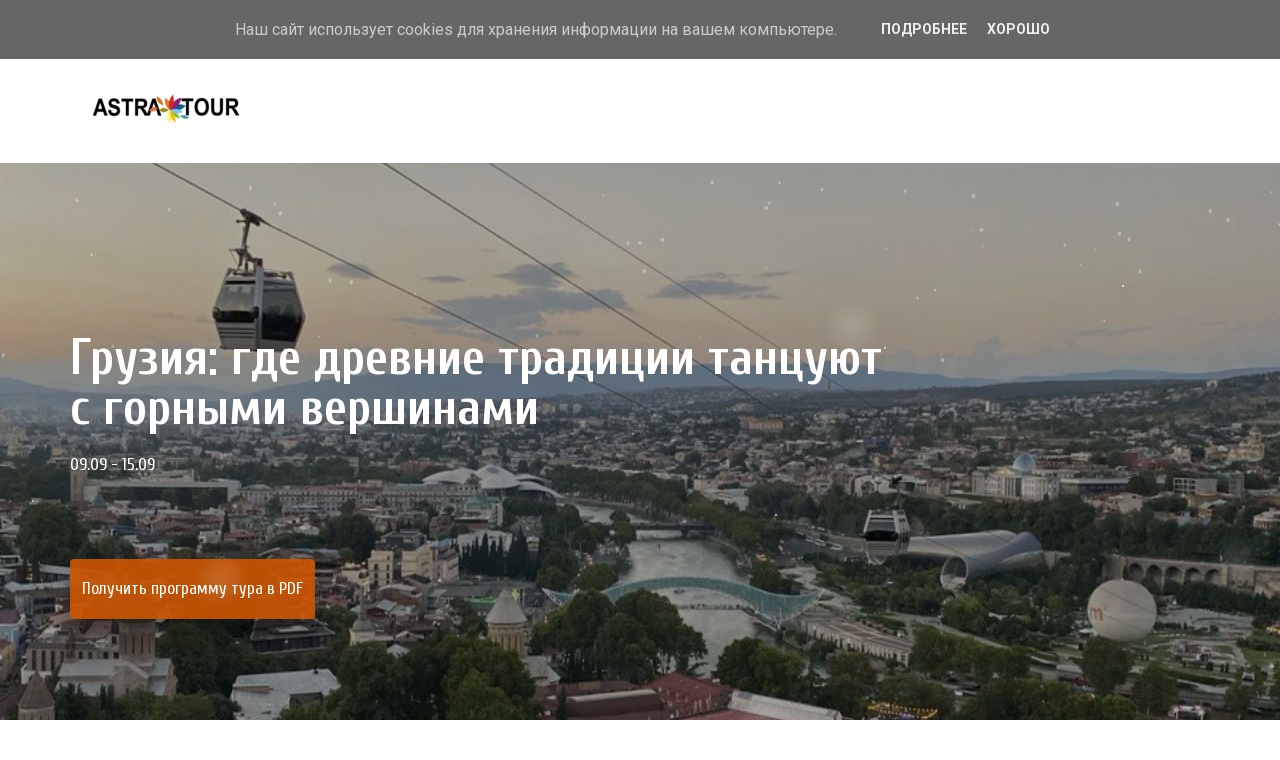

--- FILE ---
content_type: text/html; charset=utf-8
request_url: https://astra-tour.club/georgia_5_2
body_size: 41314
content:
<!DOCTYPE html>
<html lang="ru">
<head>
	<meta charset="utf-8" />
<meta http-equiv="X-UA-Compatible" content="IE=edge" />
<meta name="viewport" content="width=device-width, initial-scale=1.0, maximum-scale=5.0" />



	
	
	<title>Авторская Грузия из Астрахани - тур выходного дня на автобусе от Астра-тур, 30 лет на рынке путешествий!</title>
	
	<meta name="description" content="Тур выходного дня в Грузии из Астрахани автобусом. Отдых в Грузии тебя удивит. Авторский экскурсионный тур в Грузию из Астрахани 2025. Бронируйте в Астра-Тур! Гарантия надежности и безопасности, детям скидки, консьерж сервис!" />
	<meta name="keywords" content="Туры в Грузию из астрахани, тур в Тбилиси из астрахани, отдых в Грузии из Астрахани, цена тура в грузию из астрахани, стоимость тура в грузию, туры астра-тур, Грузия экскурсионный тур из Астрахани, экскурсия в Грузию, майские туры из Астрахани, грузия на майские туры из астрахани, майские праздники из астрахани, Тур в Грузию, Тур в Тбилиси, Тур в Гудаури, Грузия из Астрахани , Тбилиси из Астрахани. Путевки в Грузию, Отдых в Грузии, грузия, грузия сегодня, грузия какие, новости грузии, грузия границы, сколько +в грузии, грузия лари, города грузии, курс грузия, вина грузии, грузия +для россиян, цены +в грузии, автобусный тур, грузия из Астрахани, грузия астрахань, астрахань грузия, туры +в грузию +из астрахани, астрахань грузия расстояние, астрахань грузия +на машине, грузия +из астрахани 2023, туры +в грузию +из астрахани 2023, астрахань грузия автобус, астрахань грузия расстояние +на машине, астрахань грузия самолет, тур выходного дня +из астрахани +в грузию, путевки +в грузию 2023 цена астрахань, астрахань грузия поезд, туры +в грузию +из астрахани, проезд +в грузию, туры +в грузию, туры +в грузию 2023, автобусный тур +в грузию, горящие туры +в грузию, тур армения грузия, автобусный тур +в грузию 2023, отдых +в грузии туры, экскурсионные туры +в грузию, купить тур +в грузию, туры +в грузию +с отдыхом +на море, туры +в грузию +в августе, туры +в грузию +в сентябре 2023, проезд +в грузию, проезд границы +с грузией, проезд через грузию, грузия проезд сегодня, проезд россия грузия, грузия с астратур, грузия с астра тур, грузия с астра-тур, грузия из астрахани проезд, кто едет в грузию из астрахани, какие тур фирмы возят в грузию из астрахани, туры в тбилиси, тбилиси из астрахани, батуми из астрахани, туры в батуми из астрахани, туры в батуми из астрахани, аджария из астрахани, что посмотреть в грузии , путешествия в грузию из астрахани, астрахань грузия проезд, астрахань грузия тур выходного дня, туры +в грузию 2024, грузия туры +с перелетом, туры +в грузию +на новый год, туры +из владикавказа +в грузию, экскурсионные туры +в грузию, тур +в грузию цена, горящие туры +в грузию, грузия отдых тур, авторские туры +в грузию из астрахани, туры в старую грузию, храм святой нино в грузии, поехать в город лбви в грузии, сигнахи из астрахани на автобусе, сделать предложение в городе любви в грузии, церковь в сигнаги, Грузия, Грузия 2024, Грузия сегодня, туры в Грузию, туры в Грузию 2024, Грузия отдых туры, тур в Грузию цена, экскурсионные туры в Грузию, туры в Грузию на море, тур в Грузию из астрахани, туры +в грузию, туры +в грузию из астрахани, туры +в грузию 2024, автобусные туры +в грузию, туры +в грузию 2024 +из астрахани, тур армения грузия, экскурсионные туры +в грузию, экскурсионные туры +в грузию , экскурсионные туры +в грузию из астрахани, грузия отдых туры астрахань, грузия отдых туры, туры +в грузию +на море, грузия туры цены 2024, автобусные туры +в грузию 2024, тур +в грузию +на автобусе, купить тур +в грузию, купить тур +в грузию из астрахани, тур +в грузию цена, тур +в грузию гори, авторские туры +в грузию , авторские туры +в грузию из астрахани, туры +в грузию +с отдыхом +на море, тур +в грузию апрель, туры +в грузию +все включено, гранд тур грузия, тур +в грузию +в мае, тур +в грузию +в мае из астрахани, тур +в грузию +на двоих, туры +в грузию отзывы, туры +в грузию батуми, туры +в грузию +на майские, грузия автобусные туры +на море, экскурсионные туры +в грузию 2024, отдых грузия 2024 цена туры, грузия тур лето, грузия отдых автобусный тур, туры +в грузию 2024 год, тур поездка +в грузию, стоимость тура +в грузию из астрахани, стоимость тура +в грузию, тур +в грузию +на майские праздники, тур +в грузию +в июне, тур +в грузию +в июне из астрахани, тур +в грузию июль, туры +в грузию +в апреле 2024, подбор тура +в грузию, подбор тура +в грузию в астрахани, туры +в грузию +в мае 2024, групповые туры +в грузию, паломнические туры +в грузию, купить тур +в грузию 2024, грузия туры август, грузия тур сентябрь, грузия туры путевки, недорогие туры +в грузию, гастрономический тур +в грузию, поездка +в грузию стоимость тура, туры +в грузию +на майские праздники 2024, туры +в грузию лето 2024, тур +в грузию +на 3 дня, тур +в грузию +на 4 дня, стоимость тура +в грузию +на двоих, тур выходного дня +в грузию, тур грузия армения 2024, авторские туры грузия 2024, тур +в грузию +из астрахани, винный тур +в грузию, тур дагестан грузия, дешевые туры +в грузию, лучшие туры +в грузию, туры +в грузию июль 2024, автобусные туры +в грузию раннее бронирование, грузия +в марте тур, горячие туры +в грузию, грузия +на 4 дня туры, тур +в грузию 2024 +на двоих, тур +в грузию цена путевки, туристические туры +в грузию, туристические туры +в грузию из астрахани, грузия +с ребенком туры, туры +в грузию +в сентябре 2024, туры +в грузию +на неделю, акции раннее бронирование автобусные туры +в грузию, грузия автобусный тур отзывы, тур +в грузию +на выходные, тур в грузию летом, туры в грузию на автобусе в июле, туры в грузию в августе, туры в грузию осенью, туры в грузию зимой, туры в грузию осенью из астрахани, туры в грузию зимой из астрахани" />
	<meta property="og:title" content="Авторская Грузия из Астрахани - тур выходного дня на автобусе от Астра-тур, 30 лет на рынке путешествий!" />
	
	
	
		
		
		
		<meta name="twitter:card" content="summary_large_image" />
		<meta property="og:type" content="website" />
		<meta property="og:description" content="Тур выходного дня в Грузии из Астрахани автобусом. Отдых в Грузии тебя удивит. Авторский экскурсионный тур в Грузию из Астрахани 2025. Бронируйте в Астра-Тур! Гарантия надежности и безопасности, детям скидки, консьерж сервис!" />
		<meta property="og:url" content="https://astra-tour.club/georgia_5_2" />
		
		
		
			<meta itemprop="image" content="https://astra-tour.club/uploads/s/h/j/o/hjolngul2sbw/img/full_FaJcsUa9.jpg" />
			<meta property="og:image" content="https://astra-tour.club/uploads/s/h/j/o/hjolngul2sbw/img/full_FaJcsUa9.jpg" />
	
	<link rel="shortcut icon" href="/favicon.ico?v=27551976106989984" type="image/x-icon">
	<script>
	window.developmentMode = false;
	
</script>
	
	
	<script defer src="/js/lib/modernizr-webp.js?v=2026_01_13T11_28_37_01_00_16d4ddba4841053bf25401d0d779a5b22ba8e2f3"></script><link rel="stylesheet" href="/css/devicePublish.min.css?v=2026_01_13T11_28_37_01_00_16d4ddba4841053bf25401d0d779a5b22ba8e2f3"><link rel="stylesheet" href="/css/lib/bootstrap.min.css?v=2026_01_13T11_28_37_01_00_16d4ddba4841053bf25401d0d779a5b22ba8e2f3"><link rel="stylesheet" href="/css/lib/animate.min.css?v=2026_01_13T11_28_37_01_00_16d4ddba4841053bf25401d0d779a5b22ba8e2f3"><script async src="/js/ulib/performance.js?v=2026_01_13T11_28_37_01_00_16d4ddba4841053bf25401d0d779a5b22ba8e2f3"></script>
		
	<link rel="stylesheet" href="/sitecss/srcset-6811ef53d410ef3c3a30ad5c-all.css?v=5707">
	
	
		
		
			
				<!-- htmlmin:ignore -->
					<!-- Yandex.Metrika counter -->
<script type="text/javascript" >
   (function(m,e,t,r,i,k,a){m[i]=m[i]||function(){(m[i].a=m[i].a||[]).push(arguments)};
   m[i].l=1*new Date();k=e.createElement(t),a=e.getElementsByTagName(t)[0],k.async=1,k.src=r,a.parentNode.insertBefore(k,a)})
   (window, document, "script", "https://mc.yandex.ru/metrika/tag.js", "ym");

   ym(89269166, "init", {
        clickmap:true,
        trackLinks:true,
        accurateTrackBounce:true,
        webvisor:true
   });
</script>
<noscript><div><img src="https://mc.yandex.ru/watch/89269166" style="position:absolute; left:-9999px;" alt="" /></div></noscript>
<!-- /Yandex.Metrika counter -->
				<!-- htmlmin:ignore -->
			
		
			
		
			
		
			
		
			
				<!-- htmlmin:ignore -->
					<!-- СПОКОЙНАЯ ЗИМНЯЯ АТМОСФЕРА (конец января) -->
<div id="snow-container"></div>
<div id="sparkles"></div>
<div id="bokeh-container"></div>
<div id="glow-overlay"></div>

<style>
/* === ОБЩИЕ НАСТРОЙКИ === */
#snow-container,
#sparkles,
#bokeh-container,
#glow-overlay {
  position: fixed;
  top: 0; left: 0;
  width: 100%;
  height: 100%;
  pointer-events: none;
  z-index: 9999;
  overflow: hidden;
}

/* === МЯГКИЙ СНЕГ === */
.snowflake {
  position: absolute;
  top: -10px;
  color: #ffffff;
  opacity: 0.35;
  font-size: 10px;
}
@keyframes snow-fall {
  from { transform: translateY(0); }
  to   { transform: translateY(110vh); }
}

/* === РЕДКИЕ СПАРКЛЫ === */
.sparkle {
  position: absolute;
  width: 2px;
  height: 2px;
  background: white;
  border-radius: 50%;
  opacity: 0;
  animation: sparkle 4s infinite ease-in-out;
}
@keyframes sparkle {
  0%,100% { opacity: 0; }
  50%     { opacity: 0.8; }
}

/* === BOKEH / ДЫМКА === */
.bokeh {
  position: absolute;
  width: 60px;
  height: 60px;
  background: radial-gradient(
    circle,
    rgba(255,255,255,0.15) 0%,
    rgba(255,255,255,0) 70%
  );
  border-radius: 50%;
  animation: bokeh-move linear infinite;
}
@keyframes bokeh-move {
  from { transform: translateY(0); }
  to   { transform: translateY(80px); }
}

/* === МЯГКОЕ СВЕЧЕНИЕ === */
#glow-overlay {
  background: radial-gradient(
    circle at center,
    rgba(255,255,255,0.05),
    transparent 70%
  );
  animation: glow 12s ease-in-out infinite;
}
@keyframes glow {
  0%,100% { opacity: 0.05; }
  50%     { opacity: 0.1; }
}
</style>

<script>
(function () {

  /* ===== СНЕГ ===== */
  var snow = document.getElementById("snow-container");
  for (var i = 0; i < 50; i++) {
    var f = document.createElement("div");
    f.className = "snowflake";
    f.textContent = "•";
    f.style.left = Math.random() * window.innerWidth + "px";
    f.style.fontSize = (6 + Math.random() * 8) + "px";
    f.style.animation =
      "snow-fall " + (15 + Math.random() * 15) + "s linear infinite";
    snow.appendChild(f);
  }

  /* ===== СПАРКЛЫ ===== */
  var sparkles = document.getElementById("sparkles");
  for (var j = 0; j < 10; j++) {
    var s = document.createElement("div");
    s.className = "sparkle";
    s.style.left = Math.random() * window.innerWidth + "px";
    s.style.top = Math.random() * window.innerHeight + "px";
    s.style.animationDelay = Math.random() * 5 + "s";
    sparkles.appendChild(s);
  }

  /* ===== BOKEH ===== */
  var bokeh = document.getElementById("bokeh-container");
  for (var k = 0; k < 6; k++) {
    var b = document.createElement("div");
    b.className = "bokeh";
    b.style.left = Math.random() * window.innerWidth + "px";
    b.style.top = Math.random() * window.innerHeight + "px";
    b.style.animationDuration = (20 + Math.random() * 10) + "s";
    bokeh.appendChild(b);
  }

})();
</script>
				<!-- htmlmin:ignore -->
			
		
		
	

	
	
	
	
		<link rel="preload" as="style" href="/sitecss/typography.css?v=5707" onload="this.onload=null;this.rel='stylesheet'">
		<noscript><link rel="stylesheet" href="/sitecss/typography.css?v=5707"></noscript>
	
	
		<link rel="preload" as="style" id="dist-version-css" href="/dist-version/css/pub.v1.css?v=2026_01_13T11_28_37_01_00_16d4ddba4841053bf25401d0d779a5b22ba8e2f3" onload="this.onload=null;this.rel='stylesheet'">
		<noscript><link rel="stylesheet" href="/dist-version/css/pub.v1.css?v=2026_01_13T11_28_37_01_00_16d4ddba4841053bf25401d0d779a5b22ba8e2f3"></noscript>
	

	<script>
		(() => {
			if (matchMedia('screen and (min-width : 992px)').matches) {
				document.write(`<link 
					rel="preload"
					as=style onload=this.onload=null;this.rel='stylesheet'
					data-device="desktop"
					class="styleLink"
					href="/sitecss/customColorScheme-g-theme-site-3-desktop.css?x=2110"
				/>`);
			}
			if (matchMedia('screen and (min-width: 768px) and (max-width: 991px)').matches) {
				document.write(`<link 
					rel="preload"
					as=style onload=this.onload=null;this.rel='stylesheet'
					data-device="tablet"
					class="styleLink"
					href="/sitecss/customColorScheme-g-theme-site-3-tablet.css?x=867990"
				/>`);
			}
			if (matchMedia('screen and (max-width : 768px)').matches) {
				document.write(`<link 
					rel="preload"
					as=style onload=this.onload=null;this.rel='stylesheet'
					data-device="phone"
					class="styleLink"
					href="/sitecss/customColorScheme-g-theme-site-3-phone.css?x=650569"
				/>`);
			}
		})();
	</script>

	<style data-styled="true" data-styled-version="5.0.1"></style><style data-styled="true" data-styled-version="5.0.1"></style><style data-styled="true" data-styled-version="5.0.1"></style><style data-styled="true" data-styled-version="5.0.1"></style><style data-styled="true" data-styled-version="5.0.1"></style><style data-styled="true" data-styled-version="5.0.1"></style><style data-styled="true" data-styled-version="5.0.1">.hAqxkj.uspacer{height:50px;}
@media (max-width:992px){.hAqxkj.uspacer{height:50px;}}
@media (max-width:480px){.hAqxkj.uspacer{height:50px;}}
data-styled.g8[id="sc-Axmtr"]{content:"hAqxkj,"}
</style><style data-styled="true" data-styled-version="5.0.1">.hAqxkj.uspacer{height:50px;}
@media (max-width:992px){.hAqxkj.uspacer{height:50px;}}
@media (max-width:480px){.hAqxkj.uspacer{height:50px;}}
data-styled.g8[id="sc-Axmtr"]{content:"hAqxkj,"}
</style><style data-styled="true" data-styled-version="5.0.1">.hAqxkj.uspacer{height:50px;}
@media (max-width:992px){.hAqxkj.uspacer{height:50px;}}
@media (max-width:480px){.hAqxkj.uspacer{height:50px;}}
data-styled.g8[id="sc-Axmtr"]{content:"hAqxkj,"}
</style><style data-styled="true" data-styled-version="5.0.1">.hAqxkj.uspacer{height:50px;}
@media (max-width:992px){.hAqxkj.uspacer{height:50px;}}
@media (max-width:480px){.hAqxkj.uspacer{height:50px;}}
data-styled.g8[id="sc-Axmtr"]{content:"hAqxkj,"}
</style><style data-styled="true" data-styled-version="5.0.1">.hAqxkj.uspacer{height:50px;}
@media (max-width:992px){.hAqxkj.uspacer{height:50px;}}
@media (max-width:480px){.hAqxkj.uspacer{height:50px;}}
data-styled.g8[id="sc-Axmtr"]{content:"hAqxkj,"}
</style><style data-styled="true" data-styled-version="5.0.1">.hAqxkj.uspacer{height:50px;}
@media (max-width:992px){.hAqxkj.uspacer{height:50px;}}
@media (max-width:480px){.hAqxkj.uspacer{height:50px;}}
data-styled.g8[id="sc-Axmtr"]{content:"hAqxkj,"}
</style><style data-styled="true" data-styled-version="5.0.1">.hAqxkj.uspacer{height:50px;}
@media (max-width:992px){.hAqxkj.uspacer{height:50px;}}
@media (max-width:480px){.hAqxkj.uspacer{height:50px;}}
data-styled.g8[id="sc-Axmtr"]{content:"hAqxkj,"}
</style><style data-styled="true" data-styled-version="5.0.1">.hNzzCs.ul-u-button__wrapper{position:relative;-webkit-box-pack:start;-webkit-justify-content:flex-start;-ms-flex-pack:start;justify-content:flex-start;display:-webkit-box;display:-webkit-flex;display:-ms-flexbox;display:flex;}
.hNzzCs.ul-u-button__wrapper .ul-u-button__button{cursor:pointer;-webkit-text-decoration:none;text-decoration:none;}
.hNzzCs .ul-u-button__button{background-color:rgba(205,85,0,0.9);padding:18px 12px;none;border-radius:4px 4px 4px 4px;box-shadow:0 20px 25px rgba(0,0,0,.35);}
.hNzzCs .ul-u-button__caption{color:rgba(255,255,255,1);font-family:Cuprum,Arial Narrow,Helvetica,Arial,sans-serif;font-size:17px;line-height:1.45;}
data-styled.g6[id="sc-AxgMl"]{content:"hNzzCs,"}
</style>

</head>
<body>
	
	
	
	<div id="main">
		<div id="body" class="g-theme-site-1" data-mode="published" data-site-theme="g-theme-site-1">
			<div
				id="body-fict"
				class="g-theme-block-1 ul-page-common-georgia_5_2"
				data-theme-block='{"desktop":"g-theme-block-1", "tablet":"g-theme-block-1", "phone":"g-theme-block-1"}'
				data-block_theme="g-theme-block-1"
				style=""
				data-parallax="none"
			>
				
				



<header  class="
					js-hidden-device-element hidden-elements-device "data-device-hidden='{"desktop":false,"tablet":false,"phone":false}' data-theme-block='{"desktop":"g-theme-block-1","tablet":"g-theme-block-1","phone":"g-theme-block-1"}'>
   <div class="contact-bar g-theme-block-1 " data-theme-block='{"desktop":"g-theme-block-1", "tablet":"g-theme-block-1", "phone":"g-theme-block-1"}'>
        <div class="container">          
          <div class="pull-left">
            <div class="top-widget-bar">
                <div  itemscope="" id="ul-id-contacts-top" class="ul-widget ul-w-contacts hidden-elements-device" data-device-hidden="{&quot;desktop&quot;:false,&quot;phone&quot;:true,&quot;tablet&quot;:true}" data-widget="contacts" data-controls="e">



<div
	id="id-contacts-schema-item"
	itemprop="itemReviewed"
	class="ul-w-contacts-design1 ul-w-contacts-custom-design1"
	itemscope itemtype="http://schema.org/TravelAgency" 
>
	<meta itemprop="name" content="Astra-TOUR.CLUB">
	
	
		
		<!-- ============== LAYOUT 1 ============== -->
		
			<div class="ul-w-contacts-item" data-item-id="146a02c1-348e-4eca-9c38-b3d4359c2d8c">
				<div class="ul-w-contacts-list">
					
					
						<ul>
							
								<li class="ul-w-contacts-f-phone normal"
									
								>
									
									
									<a id="ul-w-contacts-phoneLink" class="ul-w-contacts-phoneLink" href="tel:510-777,517-777"><span itemprop="telephone"><span>510-777 , 517-777</span></span></a>
									
									
								</li>
							
								<li class="ul-w-contacts-f-address normal"
									itemprop="address" itemscope itemtype="http://schema.org/PostalAddress"
								>
									
									
									<span itemprop="addressLocality">г. Астрахань</span>,&nbsp;<span itemprop="streetAddress">ул. Набережная 1 мая 55 , ул. Ленина, 6</span>
									
									
								</li>
							
						</ul>
					
				</div>
				
			</div>
		
		<!-- ============== LAYOUT 1 ============== -->
	
</div>
</div>
            </div>              
          </div>
          <div class="pull-right">
              <div class="top-social-bar">
                       
              </div>                  
          </div>    
        </div>
    </div>    

	<div class="l-top g-theme-block-1 " data-theme-block='{"desktop":"g-theme-block-1", "tablet":"g-theme-block-1", "phone":"g-theme-block-1"}'>
		<div class="container">
            <div class="logo-head col-xs-12 col-sm-12 col-md-5 col-lg-4">
                <div  data-icon-set="" id="ul-id-icon-siteLogo" class="ul-widget ul-widget-icon text-center" data-device-hidden="{&quot;desktop&quot;:false,&quot;phone&quot;:false,&quot;tablet&quot;:false}" data-widget="icon" data-controls="e">





	
		
			<a target="_self" href="/"  >
		
		
	
			 
					<picture><source type="image/webp" media="(min-width: 1366px)" srcset="/__scale/uploads/s/h/j/o/hjolngul2sbw/img/full_jfyC5KGu.png?quality=85&width=153&webp=1, /__scale/uploads/s/h/j/o/hjolngul2sbw/img/full_jfyC5KGu.png?quality=85&width=306&webp=1 2x" ><source  media="(min-width: 1366px)" srcset="/__scale/uploads/s/h/j/o/hjolngul2sbw/img/full_jfyC5KGu.png?quality=85&width=153, /__scale/uploads/s/h/j/o/hjolngul2sbw/img/full_jfyC5KGu.png?quality=85&width=306 2x" ><source type="image/webp" media="(min-width: 1170px)" srcset="/__scale/uploads/s/h/j/o/hjolngul2sbw/img/full_jfyC5KGu.png?quality=85&width=153&webp=1, /__scale/uploads/s/h/j/o/hjolngul2sbw/img/full_jfyC5KGu.png?quality=85&width=306&webp=1 2x" ><source  media="(min-width: 1170px)" srcset="/__scale/uploads/s/h/j/o/hjolngul2sbw/img/full_jfyC5KGu.png?quality=85&width=153, /__scale/uploads/s/h/j/o/hjolngul2sbw/img/full_jfyC5KGu.png?quality=85&width=306 2x" ><source type="image/webp" media="(min-width: 992px)" srcset="/__scale/uploads/s/h/j/o/hjolngul2sbw/img/full_jfyC5KGu.png?quality=85&width=153&webp=1, /__scale/uploads/s/h/j/o/hjolngul2sbw/img/full_jfyC5KGu.png?quality=85&width=306&webp=1 2x" ><source  media="(min-width: 992px)" srcset="/__scale/uploads/s/h/j/o/hjolngul2sbw/img/full_jfyC5KGu.png?quality=85&width=153, /__scale/uploads/s/h/j/o/hjolngul2sbw/img/full_jfyC5KGu.png?quality=85&width=306 2x" ><source type="image/webp" media="(min-width: 768px)" srcset="/__scale/uploads/s/h/j/o/hjolngul2sbw/img/full_jfyC5KGu.png?quality=85&width=153&webp=1, /__scale/uploads/s/h/j/o/hjolngul2sbw/img/full_jfyC5KGu.png?quality=85&width=306&webp=1 2x" ><source  media="(min-width: 768px)" srcset="/__scale/uploads/s/h/j/o/hjolngul2sbw/img/full_jfyC5KGu.png?quality=85&width=153, /__scale/uploads/s/h/j/o/hjolngul2sbw/img/full_jfyC5KGu.png?quality=85&width=306 2x" ><source type="image/webp" media="(min-width: 576px)" srcset="/__scale/uploads/s/h/j/o/hjolngul2sbw/img/full_jfyC5KGu.png?quality=85&width=153&webp=1, /__scale/uploads/s/h/j/o/hjolngul2sbw/img/full_jfyC5KGu.png?quality=85&width=306&webp=1 2x" ><source  media="(min-width: 576px)" srcset="/__scale/uploads/s/h/j/o/hjolngul2sbw/img/full_jfyC5KGu.png?quality=85&width=153, /__scale/uploads/s/h/j/o/hjolngul2sbw/img/full_jfyC5KGu.png?quality=85&width=306 2x" ><source type="image/webp" media="(min-width: 480px)" srcset="/__scale/uploads/s/h/j/o/hjolngul2sbw/img/full_jfyC5KGu.png?quality=85&width=153&webp=1, /__scale/uploads/s/h/j/o/hjolngul2sbw/img/full_jfyC5KGu.png?quality=85&width=306&webp=1 2x" ><source  media="(min-width: 480px)" srcset="/__scale/uploads/s/h/j/o/hjolngul2sbw/img/full_jfyC5KGu.png?quality=85&width=153, /__scale/uploads/s/h/j/o/hjolngul2sbw/img/full_jfyC5KGu.png?quality=85&width=306 2x" ><source type="image/webp" media="(min-width: 360px)" srcset="/__scale/uploads/s/h/j/o/hjolngul2sbw/img/full_jfyC5KGu.png?quality=85&width=153&webp=1, /__scale/uploads/s/h/j/o/hjolngul2sbw/img/full_jfyC5KGu.png?quality=85&width=306&webp=1 2x" ><source  media="(min-width: 360px)" srcset="/__scale/uploads/s/h/j/o/hjolngul2sbw/img/full_jfyC5KGu.png?quality=85&width=153, /__scale/uploads/s/h/j/o/hjolngul2sbw/img/full_jfyC5KGu.png?quality=85&width=306 2x" > <img class="icon-generator-effects ul-w-icon-size-32" src="/uploads/s/h/j/o/hjolngul2sbw/img/full_jfyC5KGu.png" loading="lazy" decoding="async" /></picture>
			
		
	

		</a>
	

</div>
                
            </div>
            <div class="menu-head col-xs-12 col-sm-12 col-md-7 col-lg-8">
                <div  data-fixed="false" data-bgColor="0" data-bgtransparent="80" data-version="1" id="ul-id-mainmenu-main" class="ul-widget ul-w-mainmenu" data-device-hidden="{&quot;desktop&quot;:false,&quot;phone&quot;:false,&quot;tablet&quot;:false}" data-widget="mainmenu" data-controls="e">

	<div class="ul-w-mainmenu-showButton">
		<span></span>
		<span></span>
		<span></span>
	</div>
	<div class="ul-w-mainmenu-nav" style="opacity: 0;">
		 <div class="ul-w-mainmenu-item  ul-w-mainmenu-have-nasted  ul-w-mainmenu-have-nested"> <a  class="normal js-w-mainmenu ul-w-mainmenu-item-link" href ="/tury-iz-astrahani" data-type="page" target="_self">Туры из Астрахани</a><div class="ul-w-mainmenu-nested"> <div class="ul-w-mainmenu-item "> <a  class="normal js-w-mainmenu ul-w-mainmenu-item-link" href ="/tury-iz-astrahani" data-type="page" target="_self">Туры выходного дня</a></div> <div class="ul-w-mainmenu-item "> <a  class="normal js-w-mainmenu ul-w-mainmenu-item-link" href ="/tury-na-23-fevralya" data-type="page" target="_self">Туры на 23 февраля</a></div> <div class="ul-w-mainmenu-item "> <a  class="normal js-w-mainmenu ul-w-mainmenu-item-link" href ="/avtobusnye-tury-na-8-marta-iz-astrahani" data-type="page" target="_self">Туры на 8 марта</a></div> <div class="ul-w-mainmenu-item "> <a  class="normal js-w-mainmenu ul-w-mainmenu-item-link" href ="/tury-iz-astrahani_na_mayskie" data-type="page" target="_self">Майские праздники</a></div> <div class="ul-w-mainmenu-item "> <a  class="normal js-w-mainmenu ul-w-mainmenu-item-link" href ="/tury-po-astrahani" data-type="page" target="_self">Экскурсии в Астрахани</a></div> <div class="ul-w-mainmenu-item  ul-w-mainmenu-have-nasted  ul-w-mainmenu-have-nested"> <a  class="normal js-w-mainmenu ul-w-mainmenu-item-link" href ="/zagranichnye-tury" data-type="page" target="_self">Зарубежные туры</a><div class="ul-w-mainmenu-nested"> <div class="ul-w-mainmenu-item "> <a  class="normal js-w-mainmenu ul-w-mainmenu-item-link" href ="/maldives" data-type="page" target="_self">Мальдивы</a></div> <div class="ul-w-mainmenu-item "> <a  class="normal js-w-mainmenu ul-w-mainmenu-item-link" href ="/thailand" data-type="page" target="_self">Таиланд</a></div> <div class="ul-w-mainmenu-item "> <a  class="normal js-w-mainmenu ul-w-mainmenu-item-link" href ="/emirates" data-type="page" target="_self">ОАЭ</a></div> <div class="ul-w-mainmenu-item "> <a  class="normal js-w-mainmenu ul-w-mainmenu-item-link" href ="/turkey" data-type="page" target="_self">Турция</a></div> <div class="ul-w-mainmenu-item "> <a  class="normal js-w-mainmenu ul-w-mainmenu-item-link" href ="/egypt" data-type="page" target="_self">Египет</a></div> <div class="ul-w-mainmenu-item "> <a  class="normal js-w-mainmenu ul-w-mainmenu-item-link" href ="/vietnam" data-type="page" target="_self">Вьетнам</a></div> <div class="ul-w-mainmenu-item "> <a  class="normal js-w-mainmenu ul-w-mainmenu-item-link" href ="/srilanka" data-type="page" target="_self">Шри - Ланка</a></div> <div class="ul-w-mainmenu-item "> <a  class="normal js-w-mainmenu ul-w-mainmenu-item-link" href ="/cuba" data-type="page" target="_self">Куба</a></div></div></div></div></div> <div class="ul-w-mainmenu-item  ul-w-mainmenu-have-nasted  ul-w-mainmenu-have-nested"> <a  class="normal js-w-mainmenu ul-w-mainmenu-item-link" href ="/about" data-type="page" target="_self">О нас</a><div class="ul-w-mainmenu-nested"> <div class="ul-w-mainmenu-item "> <a  class="normal js-w-mainmenu ul-w-mainmenu-item-link" href ="/контакты" data-type="page" target="_self">Контакты</a></div> <div class="ul-w-mainmenu-item "> <a  class="normal js-w-mainmenu ul-w-mainmenu-item-link" href ="/photo" data-type="page" target="_self">Галерея</a></div> <div class="ul-w-mainmenu-item "> <a  class="normal js-w-mainmenu ul-w-mainmenu-item-link" href ="/arenda-avtobusov-astrakhan" data-type="page" target="_self">Автобусы</a></div> <div class="ul-w-mainmenu-item "> <a  class="normal js-w-mainmenu ul-w-mainmenu-item-link" href ="/perevod#ul-id-14-27" data-type="page" target="_self">Бюро переводов</a></div> <div class="ul-w-mainmenu-item "> <a  class="normal js-w-mainmenu ul-w-mainmenu-item-link" href ="/fish-rent" data-type="page" target="_self">Аренда флота</a></div> <div class="ul-w-mainmenu-item  ul-w-mainmenu-have-nasted  ul-w-mainmenu-have-nested"> <a  class="normal js-w-mainmenu ul-w-mainmenu-item-link" href ="/fish" data-type="page" target="_self">Рыбалка</a><div class="ul-w-mainmenu-nested"> <div class="ul-w-mainmenu-item "> <a  class="normal js-w-mainmenu ul-w-mainmenu-item-link" href ="/fish-price" data-type="page" target="_self">Прайс</a></div> <div class="ul-w-mainmenu-item "> <a  class="normal js-w-mainmenu ul-w-mainmenu-item-link" href ="/domasruby__astoriia" data-type="page" target="_self">Астория</a></div> <div class="ul-w-mainmenu-item "> <a  class="normal js-w-mainmenu ul-w-mainmenu-item-link" href ="/fish-rent" data-type="page" target="_self">Аренда флота</a></div></div></div></div></div> <div class="ul-w-mainmenu-item "> <a  class="normal js-w-mainmenu ul-w-mainmenu-item-link" href ="/kak-dobratsya-na-chernoe-more" data-type="page" target="_self">Проезд на море</a></div> <div class="ul-w-mainmenu-item "> <a  class="normal js-w-mainmenu ul-w-mainmenu-item-link" href ="/agent" data-type="page" target="_self">Для агентов</a></div> <div class="ul-w-mainmenu-item "> <a  class="normal js-w-mainmenu ul-w-mainmenu-item-link" href ="/arenda-avtobusov-v-astrakhan" data-type="page" target="_self">Аренда автобусов</a></div> <div class="ul-w-mainmenu-item "> <a  class="normal js-w-mainmenu ul-w-mainmenu-item-link" href ="/certificate" data-type="page" target="_self">Подарочные сертификаты</a></div> <div class="ul-w-mainmenu-item "> <a  class="normal js-w-mainmenu ul-w-mainmenu-item-link" href ="/vizovye-centry-astrakhan" data-type="page" target="_self">Визы</a></div> <div class="ul-w-mainmenu-item "> <a  class="normal js-w-mainmenu ul-w-mainmenu-item-link" href ="/kruiz" data-type="page" target="_self">Круизы</a></div> <div class="ul-w-mainmenu-item "> <a  class="normal js-w-mainmenu ul-w-mainmenu-item-link" href ="/tiest" data-type="page" target="_self">Тест</a></div><div class="ul-w-mainmenu-toggle-button"><span></span><span></span><span></span></div>
		<div class="ul-w-mainmenu-toggle">
			<a class="ul-w-mainmenu-toggle-more normal">Еще</a>
			<div class="ul-w-mainmenu-toggle-nasted"></div>
		</div>
	</div>




</div>
            </div>
        </div>
    </div>
</header>

<div id="ul-content">
	
			<div  id="ul-id-243-0" style="padding-top:150px;padding-bottom:150px;" data-floating="" data-custom-classes="[]" data-theme="g-theme-block-5" data-theme-block="{&quot;desktop&quot;:&quot;g-theme-block-5&quot;,&quot;tablet&quot;:&quot;g-theme-block-5&quot;,&quot;phone&quot;:&quot;g-theme-block-5&quot;}" data-device-hidden="{&quot;desktop&quot;:false,&quot;tablet&quot;:false,&quot;phone&quot;:false}" data-vertical-align="0" data-bgtype="image" data-auto_height="true" data-symbol="{&quot;enabled&quot;:false,&quot;sourceBlockId&quot;:&quot;&quot;,&quot;forAllPages&quot;:false,&quot;linkedPages&quot;:[],&quot;symbolBlockPosition&quot;:&quot;header&quot;}" data-position-desktop="C" data-position-tablet="C" data-position-phone="C" class="ul-container hidden-elements-device js-hidden-device-element   g-theme-block-5 srcset-block-b403435b0bd0a3cc52da6fab666beab4 " >
				<div class="ul-background-block-overlay js-background-overlay"></div><div class="ul-shadow-block-overlay js-block-shadow"></div>
				<div class=" container js-block-container">
					<div id="ul-id-434-6" class="row ul-row"><div id="ul-id-434-7" class="col ul-col col-xs-12 col-sm-12 col-md-12">
					
					<div
					
					
					id="ul-id-434-8" class="ul-widget  " type="wysiwyg" data-device-hidden='{"desktop":false,"phone":false,"tablet":false}'>
					<div id="ul-id-434-8" class="sc-AxjAm StDqM ul-widget-wysiwyg "><div class="DraftEditor-root"><div class="DraftEditor-editorContainer"><div class="public-DraftEditor-content" contenteditable="false" spellcheck="false" style="outline:none;user-select:text;-webkit-user-select:text;white-space:pre-wrap;word-wrap:break-word"><div data-contents="true"><span class="_17fgIIn___block h1 _1ZnTJVH___span" data-block="true" data-editor="1dlhc" data-offset-key="eouia-0-0"><div data-offset-key="eouia-0-0" class="public-DraftStyleDefault-block public-DraftStyleDefault-ltr"><span data-offset-key="eouia-0-0" style="color:#ffffff;text-decoration-color:#ffffff;font-weight:bold"><span data-text="true">Грузия: где древние традиции танцуют 
с горными вершинами</span></span></div></span></div></div></div></div></div>
					</div></div></div><div id="ul-id-434-11" class="row ul-row"><div id="ul-id-434-12" class="col ul-col col-xs-12 col-sm-12 col-md-12">
					
					<div
					
					
					id="ul-id-369-8" class="ul-widget  " type="wysiwyg" data-device-hidden='{"desktop":false,"phone":false,"tablet":false}'>
					<div id="ul-id-369-8" class="sc-AxjAm StDqM ul-widget-wysiwyg "><div class="DraftEditor-root"><div class="DraftEditor-editorContainer"><div class="public-DraftEditor-content" contenteditable="false" spellcheck="false" style="outline:none;user-select:text;-webkit-user-select:text;white-space:pre-wrap;word-wrap:break-word"><div data-contents="true"><div class="_17fgIIn___block normal" data-block="true" data-editor="acmt1" data-offset-key="d0nkj-0-0"><div data-offset-key="d0nkj-0-0" class="public-DraftStyleDefault-block public-DraftStyleDefault-ltr"><span data-offset-key="d0nkj-0-0" style="color:#ffffff;text-decoration-color:#ffffff"><span data-text="true">09.09 - 15.09</span></span></div></div></div></div></div></div></div>
					</div></div></div><div id="ul-id-434-9" class="row ul-row"><div id="ul-id-434-10" class="col ul-col col-xs-12 col-sm-12 col-md-12"><div  data-widget="spacer" id="ul-id-243-9" class="ul-widget ul-w-spacer" data-device-hidden="{&quot;desktop&quot;:false,&quot;phone&quot;:false,&quot;tablet&quot;:false}" data-controls="mer" style="height:36px; "></div></div></div><div id="ul-id-436-0" class="row ul-row"><div id="ul-id-436-1" class="col ul-col col-xs-12 col-sm-12 col-md-12"><div  data-widget="spacer" id="ul-id-197-9" class="ul-widget ul-w-spacer" data-device-hidden="{&quot;desktop&quot;:false,&quot;phone&quot;:false,&quot;tablet&quot;:false}" data-controls="mer" style="height:36px; "></div></div></div><div id="ul-id-436-2" class="row ul-row"><div id="ul-id-436-3" class="col ul-col col-xs-12 col-sm-12 col-md-12">
					
					<div
					
					data-goals-data={"yandex":{"isEnabled":false,"name":"","identifier":"click-button","goalId":"","worth":1,"action":"Action","category":"Buttons"},"google":{"isEnabled":false,"name":"","identifier":"click-button","goalId":"","worth":1,"action":"Action","category":"Buttons"}}
					id="ul-id-371-0" class="ul-widget  " type="uButton" data-device-hidden='{"desktop":false,"phone":false,"tablet":false}'>
					<div class="sc-AxgMl hNzzCs sc-AxheI fniENO ul-u-button ul-u-button__wrapper" width=""><a class="ul-u-button__button" href="https://ukit.com/uploads/s/h/j/o/hjolngul2sbw/file/TD9RUSf8.pdf?preview=1" target="_blank" data-reactlink="true"><span class="ul-u-button__caption"><div class="DraftEditor-root"><div class="DraftEditor-editorContainer"><div class="public-DraftEditor-content" contenteditable="false" spellcheck="false" style="outline:none;user-select:text;-webkit-user-select:text;white-space:pre-wrap;word-wrap:break-word"><div data-contents="true"><div class="" data-block="true" data-editor="hehf" data-offset-key="3199s-0-0"><div data-offset-key="3199s-0-0" class="public-DraftStyleDefault-block public-DraftStyleDefault-ltr"><span data-offset-key="3199s-0-0"><span data-text="true">Получить программу тура в PDF</span></span></div></div></div></div></div></div></span></a></div>
					</div></div></div>
				</div>
			</div>
		
			<div  id="ul-id-99-0" style="" data-floating="" data-custom-classes="[]" data-theme="g-theme-block-0" data-theme-block="{&quot;desktop&quot;:&quot;g-theme-block-1&quot;,&quot;tablet&quot;:&quot;g-theme-block-1&quot;,&quot;phone&quot;:&quot;g-theme-block-1&quot;}" data-device-hidden="{&quot;desktop&quot;:false,&quot;tablet&quot;:false,&quot;phone&quot;:false}" data-vertical-align="0" data-bgtype="color" data-auto_height="true" data-symbol="{&quot;enabled&quot;:false,&quot;sourceBlockId&quot;:&quot;&quot;,&quot;forAllPages&quot;:false,&quot;linkedPages&quot;:[],&quot;symbolBlockPosition&quot;:&quot;header&quot;}" data-position-desktop="C" data-position-tablet="C" data-position-phone="C" class="ul-container hidden-elements-device js-hidden-device-element   g-theme-block-0 g-theme-block-1 srcset-block-d9cfd6067637f4aee00303193684c39d  ul-container g-theme-block-5" >
				<div class="ul-shadow-block-overlay js-block-shadow"></div>
				<div class=" container js-block-container">
					<div id="ul-id-436-18" class="row ul-row"><div id="ul-id-436-19" class="col ul-col col-xs-12 col-sm-12 col-md-12">
					
					<div
					
					
					id="ul-id-436-20" class="ul-widget  " type="uSpacer" data-device-hidden='{"desktop":false,"phone":false,"tablet":false}'>
					<div class="sc-Axmtr hAqxkj  uspacer"></div>
					</div></div></div><div id="ul-id-436-4" class="row ul-row"><div id="ul-id-436-5" class="col ul-col col-xs-12 col-sm-12 col-md-12">
					
					<div
					
					
					id="ul-id-436-6" class="ul-widget  " type="uSpacer" data-device-hidden='{"desktop":false,"phone":false,"tablet":false}'>
					<div class="sc-Axmtr hAqxkj  uspacer"></div>
					</div></div></div><div id="ul-id-99-4" class="row ul-row"><div id="ul-id-248-0" class="col ul-col col-xs-12 col-sm-6 col-md-6">
					
					<div
					
					
					id="ul-id-436-10" class="ul-widget  " type="wysiwyg" data-device-hidden='{"desktop":false,"phone":false,"tablet":false}'>
					<div id="ul-id-436-10" class="sc-AxjAm StDqM ul-widget-wysiwyg "><div class="DraftEditor-root"><div class="DraftEditor-editorContainer"><div class="public-DraftEditor-content" contenteditable="false" spellcheck="false" style="outline:none;user-select:text;-webkit-user-select:text;white-space:pre-wrap;word-wrap:break-word"><div data-contents="true"><h2 class="_17fgIIn___block h2" data-block="true" data-editor="1e9e" data-offset-key="cq6te-0-0"><div data-offset-key="cq6te-0-0" class="public-DraftStyleDefault-block public-DraftStyleDefault-ltr"><span data-offset-key="cq6te-0-0" style="line-height:normal"><span data-text="true">Программа тура</span></span></div></h2><div class="_17fgIIn___block normal" data-block="true" data-editor="1e9e" data-offset-key="76sq-0-0"><div data-offset-key="76sq-0-0" class="public-DraftStyleDefault-block public-DraftStyleDefault-ltr"><span data-offset-key="76sq-0-0" style="color:#cd5500;text-decoration-color:#cd5500;font-weight:bold"><span data-text="true">1 день</span></span></div></div><div class="_17fgIIn___block normal" data-block="true" data-editor="1e9e" data-offset-key="2cpo-0-0"><div data-offset-key="2cpo-0-0" class="public-DraftStyleDefault-block public-DraftStyleDefault-ltr"><span data-offset-key="2cpo-0-0"><span data-text="true">15:00 — Отправление из г. Астрахань.</span></span></div></div><div class="_17fgIIn___block normal" data-block="true" data-editor="1e9e" data-offset-key="9cei7-0-0"><div data-offset-key="9cei7-0-0" class="public-DraftStyleDefault-block public-DraftStyleDefault-ltr"><span data-offset-key="9cei7-0-0" style="font-weight:bold"><span data-text="true">
</span></span><span data-offset-key="9cei7-0-1" style="color:#cd5500;text-decoration-color:#cd5500;font-weight:bold"><span data-text="true">2 день</span></span></div></div><div class="_17fgIIn___block normal" data-block="true" data-editor="1e9e" data-offset-key="3jvh5-0-0"><div data-offset-key="3jvh5-0-0" class="public-DraftStyleDefault-block public-DraftStyleDefault-ltr"><span data-offset-key="3jvh5-0-0"><span data-text="true">Ну вот мы и в Грузии!</span></span></div></div><div class="_17fgIIn___block normal" data-block="true" data-editor="1e9e" data-offset-key="cgcv2-0-0"><div data-offset-key="cgcv2-0-0" class="public-DraftStyleDefault-block public-DraftStyleDefault-ltr"><span data-offset-key="cgcv2-0-0"><span data-text="true">Вас ждет увлекательное путешествие по Военно-Грузинской дороге:</span></span></div></div><ul class="public-DraftStyleDefault-ul" data-offset-key="8d7ek-0-0"><li class="_17fgIIn___block y3TCBo3___unordered public-DraftStyleDefault-unorderedListItem public-DraftStyleDefault-reset public-DraftStyleDefault-depth0 public-DraftStyleDefault-listLTR" data-block="true" data-editor="1e9e" data-offset-key="8d7ek-0-0"><div data-offset-key="8d7ek-0-0" class="public-DraftStyleDefault-block public-DraftStyleDefault-ltr"><span data-offset-key="8d7ek-0-0"><span data-text="true">Живописные горные перевалы и долины.</span></span></div></li><li class="_17fgIIn___block y3TCBo3___unordered public-DraftStyleDefault-unorderedListItem public-DraftStyleDefault-depth0 public-DraftStyleDefault-listLTR" data-block="true" data-editor="1e9e" data-offset-key="2ge82-0-0"><div data-offset-key="2ge82-0-0" class="public-DraftStyleDefault-block public-DraftStyleDefault-ltr"><span data-offset-key="2ge82-0-0"><span data-text="true">Старинные храмы и замки.</span></span></div></li><li class="_17fgIIn___block y3TCBo3___unordered public-DraftStyleDefault-unorderedListItem public-DraftStyleDefault-depth0 public-DraftStyleDefault-listLTR" data-block="true" data-editor="1e9e" data-offset-key="5tic7-0-0"><div data-offset-key="5tic7-0-0" class="public-DraftStyleDefault-block public-DraftStyleDefault-ltr"><span data-offset-key="5tic7-0-0"><span data-text="true">Смотровая площадка «Арка дружбы» с видом на горно-кавказский хребет.</span></span></div></li></ul><div class="_17fgIIn___block normal" data-block="true" data-editor="1e9e" data-offset-key="ekdkb-0-0"><div data-offset-key="ekdkb-0-0" class="public-DraftStyleDefault-block public-DraftStyleDefault-ltr"><span data-offset-key="ekdkb-0-0"><span data-text="true">Прибытие в Тбилиси.</span></span></div></div><div class="_17fgIIn___block normal" data-block="true" data-editor="1e9e" data-offset-key="3e28j-0-0"><div data-offset-key="3e28j-0-0" class="public-DraftStyleDefault-block public-DraftStyleDefault-ltr"><span data-offset-key="3e28j-0-0"><span data-text="true">Заселение в отель. Отдых.</span></span></div></div><div class="_17fgIIn___block normal" data-block="true" data-editor="1e9e" data-offset-key="40lof-0-0"><div data-offset-key="40lof-0-0" class="public-DraftStyleDefault-block public-DraftStyleDefault-ltr"><span data-offset-key="40lof-0-0" style="font-weight:bold"><span data-text="true">
</span></span><span data-offset-key="40lof-0-1" style="color:#cd5500;text-decoration-color:#cd5500;font-weight:bold"><span data-text="true">3 день</span></span></div></div><div class="_17fgIIn___block normal" data-block="true" data-editor="1e9e" data-offset-key="82uq-0-0"><div data-offset-key="82uq-0-0" class="public-DraftStyleDefault-block public-DraftStyleDefault-ltr"><span data-offset-key="82uq-0-0" style="font-weight:bold"><span data-text="true">Завтрак.</span></span></div></div><div class="_17fgIIn___block normal" data-block="true" data-editor="1e9e" data-offset-key="lmrk-0-0"><div data-offset-key="lmrk-0-0" class="public-DraftStyleDefault-block public-DraftStyleDefault-ltr"><span data-offset-key="lmrk-0-0"><span data-text="true">Автобусно-пешеходная экскурсия по Тбилиси с гидом:</span></span></div></div><ul class="public-DraftStyleDefault-ul" data-offset-key="e4e3t-0-0"><li class="_17fgIIn___block y3TCBo3___unordered public-DraftStyleDefault-unorderedListItem public-DraftStyleDefault-reset public-DraftStyleDefault-depth0 public-DraftStyleDefault-listLTR" data-block="true" data-editor="1e9e" data-offset-key="e4e3t-0-0"><div data-offset-key="e4e3t-0-0" class="public-DraftStyleDefault-block public-DraftStyleDefault-ltr"><span data-offset-key="e4e3t-0-0"><span data-text="true">Старый город: ул. Лесилидзе, пл. Свободы, ул. Пушкина, театр марионеток Габриадзе.</span></span></div></li><li class="_17fgIIn___block y3TCBo3___unordered public-DraftStyleDefault-unorderedListItem public-DraftStyleDefault-depth0 public-DraftStyleDefault-listLTR" data-block="true" data-editor="1e9e" data-offset-key="dq0h6-0-0"><div data-offset-key="dq0h6-0-0" class="public-DraftStyleDefault-block public-DraftStyleDefault-ltr"><span data-offset-key="dq0h6-0-0"><span data-text="true">Квартал Абанотубани с сернистыми банями.</span></span></div></li><li class="_17fgIIn___block y3TCBo3___unordered public-DraftStyleDefault-unorderedListItem public-DraftStyleDefault-depth0 public-DraftStyleDefault-listLTR" data-block="true" data-editor="1e9e" data-offset-key="8pk09-0-0"><div data-offset-key="8pk09-0-0" class="public-DraftStyleDefault-block public-DraftStyleDefault-ltr"><span data-offset-key="8pk09-0-0"><span data-text="true">Проспект Руставели — центральная улица города.</span></span></div></li><li class="_17fgIIn___block y3TCBo3___unordered public-DraftStyleDefault-unorderedListItem public-DraftStyleDefault-depth0 public-DraftStyleDefault-listLTR" data-block="true" data-editor="1e9e" data-offset-key="eogn1-0-0"><div data-offset-key="eogn1-0-0" class="public-DraftStyleDefault-block public-DraftStyleDefault-ltr"><span data-offset-key="eogn1-0-0"><span data-text="true">Подъем на фуникулере к крепости Нарикала для панорамного обзора.</span></span></div></li><li class="_17fgIIn___block y3TCBo3___unordered public-DraftStyleDefault-unorderedListItem public-DraftStyleDefault-depth0 public-DraftStyleDefault-listLTR" data-block="true" data-editor="1e9e" data-offset-key="703dk-0-0"><div data-offset-key="703dk-0-0" class="public-DraftStyleDefault-block public-DraftStyleDefault-ltr"><span data-offset-key="703dk-0-0"><span data-text="true">Храм Метехи, Святая гора Мтацминда, Кафедральный собор Святой Троицы.</span></span></div></li></ul><div class="_17fgIIn___block normal" data-block="true" data-editor="1e9e" data-offset-key="2btlv-0-0"><div data-offset-key="2btlv-0-0" class="public-DraftStyleDefault-block public-DraftStyleDefault-ltr"><span data-offset-key="2btlv-0-0"><span data-text="true">Возвращение в отель. Свободное время.</span></span></div></div><div class="_17fgIIn___block normal" data-block="true" data-editor="1e9e" data-offset-key="8maon-0-0"><div data-offset-key="8maon-0-0" class="public-DraftStyleDefault-block public-DraftStyleDefault-ltr"><span data-offset-key="8maon-0-0" style="font-weight:bold"><span data-text="true">
</span></span><span data-offset-key="8maon-0-1" style="color:#cd5500;text-decoration-color:#cd5500;font-weight:bold"><span data-text="true">4 день</span></span></div></div><div class="_17fgIIn___block normal" data-block="true" data-editor="1e9e" data-offset-key="4ogff-0-0"><div data-offset-key="4ogff-0-0" class="public-DraftStyleDefault-block public-DraftStyleDefault-ltr"><span data-offset-key="4ogff-0-0" style="font-weight:bold"><span data-text="true">Завтрак.</span></span></div></div><div class="_17fgIIn___block normal" data-block="true" data-editor="1e9e" data-offset-key="253tn-0-0"><div data-offset-key="253tn-0-0" class="public-DraftStyleDefault-block public-DraftStyleDefault-ltr"><span data-offset-key="253tn-0-0"><span data-text="true">Экскурсия в Кахетию:</span></span></div></div><ul class="public-DraftStyleDefault-ul" data-offset-key="aerdt-0-0"><li class="_17fgIIn___block y3TCBo3___unordered public-DraftStyleDefault-unorderedListItem public-DraftStyleDefault-reset public-DraftStyleDefault-depth0 public-DraftStyleDefault-listLTR" data-block="true" data-editor="1e9e" data-offset-key="aerdt-0-0"><div data-offset-key="aerdt-0-0" class="public-DraftStyleDefault-block public-DraftStyleDefault-ltr"><span data-offset-key="aerdt-0-0" style="font-weight:bold"><span data-text="true">Монастырь Бодбе:</span></span><span data-offset-key="aerdt-0-1"><span data-text="true"> источник св. Нино, Иверская икона, смотровая площадка на Алазанскую долину.</span></span></div></li><li class="_17fgIIn___block y3TCBo3___unordered public-DraftStyleDefault-unorderedListItem public-DraftStyleDefault-depth0 public-DraftStyleDefault-listLTR" data-block="true" data-editor="1e9e" data-offset-key="628h1-0-0"><div data-offset-key="628h1-0-0" class="public-DraftStyleDefault-block public-DraftStyleDefault-ltr"><span data-offset-key="628h1-0-0" style="font-weight:bold"><span data-text="true">Сигнахи («Город Любви»):</span></span><span data-offset-key="628h1-0-1"><span data-text="true"> прогулка по крепостным стенам, музей Нико Пиросмани.</span></span></div></li><li class="_17fgIIn___block y3TCBo3___unordered public-DraftStyleDefault-unorderedListItem public-DraftStyleDefault-depth0 public-DraftStyleDefault-listLTR" data-block="true" data-editor="1e9e" data-offset-key="1n3sp-0-0"><div data-offset-key="1n3sp-0-0" class="public-DraftStyleDefault-block public-DraftStyleDefault-ltr"><span data-offset-key="1n3sp-0-0" style="font-weight:bold"><span data-text="true">Винный завод:</span></span><span data-offset-key="1n3sp-0-1"><span data-text="true"> дегустация грузинских вин, рассказ о традициях виноделия.</span></span></div></li><li class="_17fgIIn___block y3TCBo3___unordered public-DraftStyleDefault-unorderedListItem public-DraftStyleDefault-depth0 public-DraftStyleDefault-listLTR" data-block="true" data-editor="1e9e" data-offset-key="fvabh-0-0"><div data-offset-key="fvabh-0-0" class="public-DraftStyleDefault-block public-DraftStyleDefault-ltr"><span data-offset-key="fvabh-0-0" style="font-weight:bold"><span data-text="true">Обед</span></span></div></li></ul><div class="_17fgIIn___block normal" data-block="true" data-editor="1e9e" data-offset-key="69eu1-0-0"><div data-offset-key="69eu1-0-0" class="public-DraftStyleDefault-block public-DraftStyleDefault-ltr"><span data-offset-key="69eu1-0-0"><span data-text="true">Возвращение в Тбилиси. Свободный вечер.

</span></span><span data-offset-key="69eu1-0-1" style="color:#cd5500;text-decoration-color:#cd5500;font-weight:bold"><span data-text="true">5 день</span></span></div></div><div class="_17fgIIn___block normal" data-block="true" data-editor="1e9e" data-offset-key="f1gkc-0-0"><div data-offset-key="f1gkc-0-0" class="public-DraftStyleDefault-block public-DraftStyleDefault-ltr"><span data-offset-key="f1gkc-0-0"><span data-text="true">Свободный день, Вы можете посмотреть в этот день:</span></span></div></div><ul class="public-DraftStyleDefault-ul" data-offset-key="4bbu7-0-0"><li class="_17fgIIn___block y3TCBo3___unordered public-DraftStyleDefault-unorderedListItem public-DraftStyleDefault-reset public-DraftStyleDefault-depth0 public-DraftStyleDefault-listLTR" data-block="true" data-editor="1e9e" data-offset-key="4bbu7-0-0"><div data-offset-key="4bbu7-0-0" class="public-DraftStyleDefault-block public-DraftStyleDefault-ltr"><span data-offset-key="4bbu7-0-0"><span data-text="true">Погулять по </span></span><span data-offset-key="4bbu7-0-1" style="font-weight:bold"><span data-text="true">Старому городу</span></span><span data-offset-key="4bbu7-0-2"><span data-text="true">, заглянуть к часам Театра марионеток.</span></span></div></li><li class="_17fgIIn___block y3TCBo3___unordered public-DraftStyleDefault-unorderedListItem public-DraftStyleDefault-depth0 public-DraftStyleDefault-listLTR" data-block="true" data-editor="1e9e" data-offset-key="dh803-0-0"><div data-offset-key="dh803-0-0" class="public-DraftStyleDefault-block public-DraftStyleDefault-ltr"><span data-offset-key="dh803-0-0"><span data-text="true">Посетить </span></span><span data-offset-key="dh803-0-1" style="font-weight:bold"><span data-text="true">серные бани Абанотубани</span></span><span data-offset-key="dh803-0-2"><span data-text="true"> или просто сфотографировать купола.</span></span></div></li><li class="_17fgIIn___block y3TCBo3___unordered public-DraftStyleDefault-unorderedListItem public-DraftStyleDefault-depth0 public-DraftStyleDefault-listLTR" data-block="true" data-editor="1e9e" data-offset-key="bcj64-0-0"><div data-offset-key="bcj64-0-0" class="public-DraftStyleDefault-block public-DraftStyleDefault-ltr"><span data-offset-key="bcj64-0-0"><span data-text="true">Увидеть </span></span><span data-offset-key="bcj64-0-1" style="font-weight:bold"><span data-text="true">Цминда Самеба</span></span><span data-offset-key="bcj64-0-2"><span data-text="true"> — главный собор Грузии.</span></span></div></li><li class="_17fgIIn___block y3TCBo3___unordered public-DraftStyleDefault-unorderedListItem public-DraftStyleDefault-depth0 public-DraftStyleDefault-listLTR" data-block="true" data-editor="1e9e" data-offset-key="2btj6-0-0"><div data-offset-key="2btj6-0-0" class="public-DraftStyleDefault-block public-DraftStyleDefault-ltr"><span data-offset-key="2btj6-0-0"><span data-text="true">Пообедать </span></span><span data-offset-key="2btj6-0-1" style="font-weight:bold"><span data-text="true">хачапури</span></span><span data-offset-key="2btj6-0-2"><span data-text="true"> или </span></span><span data-offset-key="2btj6-0-3" style="font-weight:bold"><span data-text="true">хинкали</span></span><span data-offset-key="2btj6-0-4"><span data-text="true"> в кафе «Воды Лагидзе».</span></span></div></li><li class="_17fgIIn___block y3TCBo3___unordered public-DraftStyleDefault-unorderedListItem public-DraftStyleDefault-depth0 public-DraftStyleDefault-listLTR" data-block="true" data-editor="1e9e" data-offset-key="dnklq-0-0"><div data-offset-key="dnklq-0-0" class="public-DraftStyleDefault-block public-DraftStyleDefault-ltr"><span data-offset-key="dnklq-0-0"><span data-text="true">Пройти по </span></span><span data-offset-key="dnklq-0-1" style="font-weight:bold"><span data-text="true">Мосту Мира</span></span><span data-offset-key="dnklq-0-2"><span data-text="true"> и парку Рике с фонтанами.</span></span></div></li><li class="_17fgIIn___block y3TCBo3___unordered public-DraftStyleDefault-unorderedListItem public-DraftStyleDefault-depth0 public-DraftStyleDefault-listLTR" data-block="true" data-editor="1e9e" data-offset-key="7p6jr-0-0"><div data-offset-key="7p6jr-0-0" class="public-DraftStyleDefault-block public-DraftStyleDefault-ltr"><span data-offset-key="7p6jr-0-0"><span data-text="true">Вечером — </span></span><span data-offset-key="7p6jr-0-1" style="font-weight:bold"><span data-text="true">проспект Руставели</span></span><span data-offset-key="7p6jr-0-2"><span data-text="true"> или клуб </span></span><span data-offset-key="7p6jr-0-3" style="font-weight:bold"><span data-text="true">Bassiani/Fabrika</span></span><span data-offset-key="7p6jr-0-4"><span data-text="true">.
</span></span><span data-offset-key="7p6jr-0-5" style="font-weight:bold"><span data-text="true">
</span></span><span data-offset-key="7p6jr-0-6" style="color:#cd5500;text-decoration-color:#cd5500;font-weight:bold"><span data-text="true">6 день</span></span></div></li></ul><div class="_17fgIIn___block normal" data-block="true" data-editor="1e9e" data-offset-key="1uns9-0-0"><div data-offset-key="1uns9-0-0" class="public-DraftStyleDefault-block public-DraftStyleDefault-ltr"><span data-offset-key="1uns9-0-0" style="font-weight:bold"><span data-text="true">Завтрак.</span></span><span data-offset-key="1uns9-0-1"><span data-text="true"> 09:00 — Освобождение номеров.</span></span></div></div><div class="_17fgIIn___block normal" data-block="true" data-editor="1e9e" data-offset-key="ap27u-0-0"><div data-offset-key="ap27u-0-0" class="public-DraftStyleDefault-block public-DraftStyleDefault-ltr"><span data-offset-key="ap27u-0-0"><span data-text="true">Экскурсия в Мцхету — духовную столицу Грузии:</span></span></div></div><ul class="public-DraftStyleDefault-ul" data-offset-key="4tm37-0-0"><li class="_17fgIIn___block y3TCBo3___unordered public-DraftStyleDefault-unorderedListItem public-DraftStyleDefault-reset public-DraftStyleDefault-depth0 public-DraftStyleDefault-listLTR" data-block="true" data-editor="1e9e" data-offset-key="4tm37-0-0"><div data-offset-key="4tm37-0-0" class="public-DraftStyleDefault-block public-DraftStyleDefault-ltr"><span data-offset-key="4tm37-0-0"><span data-text="true">Собор Светицховели.</span></span></div></li><li class="_17fgIIn___block y3TCBo3___unordered public-DraftStyleDefault-unorderedListItem public-DraftStyleDefault-depth0 public-DraftStyleDefault-listLTR" data-block="true" data-editor="1e9e" data-offset-key="d5jhg-0-0"><div data-offset-key="d5jhg-0-0" class="public-DraftStyleDefault-block public-DraftStyleDefault-ltr"><span data-offset-key="d5jhg-0-0"><span data-text="true">Монастырь Джвари (место действия поэмы Лермонтова «Мцыри»).</span></span></div></li></ul><div class="_17fgIIn___block normal" data-block="true" data-editor="1e9e" data-offset-key="1rht7-0-0"><div data-offset-key="1rht7-0-0" class="public-DraftStyleDefault-block public-DraftStyleDefault-ltr"><span data-offset-key="1rht7-0-0"><span data-text="true">13:00 — Обед (за дополнительную плату).</span></span></div></div><div class="_17fgIIn___block normal" data-block="true" data-editor="1e9e" data-offset-key="ara2q-0-0"><div data-offset-key="ara2q-0-0" class="public-DraftStyleDefault-block public-DraftStyleDefault-ltr"><span data-offset-key="ara2q-0-0"><span data-text="true">14:00 — Отправление в Астрахань.</span></span></div></div><div class="_17fgIIn___block normal" data-block="true" data-editor="1e9e" data-offset-key="fne0c-0-0"><div data-offset-key="fne0c-0-0" class="public-DraftStyleDefault-block public-DraftStyleDefault-ltr"><span data-offset-key="fne0c-0-0" style="font-weight:bold"><span data-text="true">
</span></span><span data-offset-key="fne0c-0-1" style="color:#cd5500;text-decoration-color:#cd5500;font-weight:bold"><span data-text="true">7 день</span></span></div></div><div class="_17fgIIn___block normal" data-block="true" data-editor="1e9e" data-offset-key="1scv6-0-0"><div data-offset-key="1scv6-0-0" class="public-DraftStyleDefault-block public-DraftStyleDefault-ltr"><span data-offset-key="1scv6-0-0"><span data-text="true">Прибытие в Астрахань.</span></span></div></div><div class="_17fgIIn___block normal" data-block="true" data-editor="1e9e" data-offset-key="f0j7-0-0"><div data-offset-key="f0j7-0-0" class="public-DraftStyleDefault-block public-DraftStyleDefault-ltr"><span data-offset-key="f0j7-0-0" style="font-weight:bold"><span data-text="true">
</span></span><span data-offset-key="f0j7-0-1" style="color:#cd5500;text-decoration-color:#cd5500;font-weight:bold"><span data-text="true">Примечания:
</span></span><span data-offset-key="f0j7-0-2"><span data-text="true">Время в программе указано ориентировочно.
Рекомендуем удобную обувь для экскурсий.
Дополнительные расходы: обед в Мцхете, сувениры, личные покупки.
</span></span><span data-offset-key="f0j7-0-3" style="color:#cd5500;text-decoration-color:#cd5500;font-weight:bold"><span data-text="true">В стоимость входит:</span></span><span data-offset-key="f0j7-0-4"><span data-text="true"> проезд , экскурсионное обслуживание по программе, проживание 3 ночи в гостинице Тбилиси , завтраки.</span></span></div></div><div class="_17fgIIn___block normal" data-block="true" data-editor="1e9e" data-offset-key="15sju-0-0"><div data-offset-key="15sju-0-0" class="public-DraftStyleDefault-block public-DraftStyleDefault-ltr"><span data-offset-key="15sju-0-0" style="color:#cd5500;text-decoration-color:#cd5500;font-weight:bold"><span data-text="true">Дополнительно оплачиваются:</span></span><span data-offset-key="15sju-0-1"><span data-text="true"> входные билеты на месте.</span></span></div></div><div class="_17fgIIn___block normal" data-block="true" data-editor="1e9e" data-offset-key="co5vj-0-0"><div data-offset-key="co5vj-0-0" class="public-DraftStyleDefault-block public-DraftStyleDefault-ltr"><span data-offset-key="co5vj-0-0" style="color:#cd5500;text-decoration-color:#cd5500;font-weight:bold"><span data-text="true">Документы:</span></span><span data-offset-key="co5vj-0-1"><span data-text="true"> загранпаспорт , паспорт РФ, свидетельство о рождение детей.</span></span></div></div><div class="_17fgIIn___block normal" data-block="true" data-editor="1e9e" data-offset-key="5q29f-0-0"><div data-offset-key="5q29f-0-0" class="public-DraftStyleDefault-block public-DraftStyleDefault-ltr"><span data-offset-key="5q29f-0-0"><span data-text="true">
</span></span><span data-offset-key="5q29f-0-1" style="font-style:italic"><span data-text="true">Приятного путешествия! 🚌🌄</span></span></div></div></div></div></div></div></div>
					</div></div><div id="ul-id-99-11" class="col ul-col col-xs-12 col-sm-6 col-md-6"><div  data-opts="{&quot;preset&quot;:{&quot;presetId&quot;:1},&quot;grid&quot;:{&quot;cols&quot;:3,&quot;height&quot;:175},&quot;slider&quot;:{&quot;button&quot;:{&quot;enable&quot;:true,&quot;type&quot;:&quot;noBackground&quot;,&quot;color&quot;:{&quot;class&quot;:1}},&quot;pagination&quot;:{&quot;enable&quot;:true,&quot;type&quot;:&quot;circle&quot;,&quot;inside&quot;:true,&quot;color&quot;:{&quot;class&quot;:1},&quot;size&quot;:2,&quot;preview&quot;:&quot;focus&quot;},&quot;autoplay&quot;:{&quot;enable&quot;:false,&quot;delay&quot;:3},&quot;enableCycle&quot;:false,&quot;animation&quot;:&quot;slide&quot;},&quot;margin&quot;:{&quot;enable&quot;:true,&quot;value&quot;:10},&quot;text&quot;:{&quot;overlay&quot;:{&quot;class&quot;:4,&quot;customColor&quot;:&quot;#000000&quot;,&quot;customBright&quot;:&quot;#ffffff&quot;,&quot;opacity&quot;:50},&quot;enable&quot;:false,&quot;type&quot;:&quot;under&quot;,&quot;enableOnHover&quot;:false,&quot;hAlign&quot;:&quot;center&quot;,&quot;vAlign&quot;:&quot;middle&quot;,&quot;color&quot;:{&quot;class&quot;:1}},&quot;type&quot;:&quot;grid&quot;,&quot;enableClickPreview&quot;:true}" id="ul-id-403-0" class="ul-widget ul-w-gallery2" data-device-hidden="{&quot;desktop&quot;:false,&quot;phone&quot;:false,&quot;tablet&quot;:false}" data-widget="gallery2" data-controls="mer">

<div>
	
		
		<div class="ul-w-gallery2-grid">
			<div
				class="
					ul-w-gallery2-grid-wrapper
					
					js-gallery2-type-wrapper
				"
				style="margin: -5px"
			>
				
					<div
						class="
							ul-w-gallery2-type-container
							ul-w-gallery2-grid-container
							
							js-gallery2-type-container
						"
						data-cols="3"
						data-id-sort="_ht2dcr63"
						data-padding="5"
						style="padding: 5px"
					>
						<div class="ul-w-gallery2-grid-container2">
							
								<a
									href="/uploads/s/h/j/o/hjolngul2sbw/file/full_IN8Rkpbs.jpg"
									class="js-gallery2-link"
									target="_self"
									
										onclick="return false;"
									
								>
							
								<div
									class="
										ul-w-gallery2-grid-image
										
										js-gallery2-image
									"
									data-id="_ht2dcr63"
									data-click="{&quot;hrefType&quot;:&quot;page&quot;,&quot;link&quot;:&quot;&quot;,&quot;target&quot;:&quot;_self&quot;}"
									
								>
									<div><div class="ul-picture-image-wrapper" ><div class="ul-picture-image-sizer" style="padding-top: 98.12667261373772%;"></div><picture><source type="image/webp" media="(min-width: 1366px)" srcset="/__scale/uploads/s/h/j/o/hjolngul2sbw/img/autocrop/e0ff3e2b19b330dc0aa23d4d6305eb50.jpg?quality=85&width=456&webp=1, /__scale/uploads/s/h/j/o/hjolngul2sbw/img/autocrop/e0ff3e2b19b330dc0aa23d4d6305eb50.jpg?quality=85&width=912&webp=1 2x" ><source  media="(min-width: 1366px)" srcset="/__scale/uploads/s/h/j/o/hjolngul2sbw/img/autocrop/e0ff3e2b19b330dc0aa23d4d6305eb50.jpg?quality=85&width=456, /__scale/uploads/s/h/j/o/hjolngul2sbw/img/autocrop/e0ff3e2b19b330dc0aa23d4d6305eb50.jpg?quality=85&width=912 2x" ><source type="image/webp" media="(min-width: 1170px)" srcset="/__scale/uploads/s/h/j/o/hjolngul2sbw/img/autocrop/e0ff3e2b19b330dc0aa23d4d6305eb50.jpg?quality=85&width=390&webp=1, /__scale/uploads/s/h/j/o/hjolngul2sbw/img/autocrop/e0ff3e2b19b330dc0aa23d4d6305eb50.jpg?quality=85&width=780&webp=1 2x" ><source  media="(min-width: 1170px)" srcset="/__scale/uploads/s/h/j/o/hjolngul2sbw/img/autocrop/e0ff3e2b19b330dc0aa23d4d6305eb50.jpg?quality=85&width=390, /__scale/uploads/s/h/j/o/hjolngul2sbw/img/autocrop/e0ff3e2b19b330dc0aa23d4d6305eb50.jpg?quality=85&width=780 2x" ><source type="image/webp" media="(min-width: 992px)" srcset="/__scale/uploads/s/h/j/o/hjolngul2sbw/img/autocrop/e0ff3e2b19b330dc0aa23d4d6305eb50.jpg?quality=85&width=331&webp=1, /__scale/uploads/s/h/j/o/hjolngul2sbw/img/autocrop/e0ff3e2b19b330dc0aa23d4d6305eb50.jpg?quality=85&width=662&webp=1 2x" ><source  media="(min-width: 992px)" srcset="/__scale/uploads/s/h/j/o/hjolngul2sbw/img/autocrop/e0ff3e2b19b330dc0aa23d4d6305eb50.jpg?quality=85&width=331, /__scale/uploads/s/h/j/o/hjolngul2sbw/img/autocrop/e0ff3e2b19b330dc0aa23d4d6305eb50.jpg?quality=85&width=662 2x" ><source type="image/webp" media="(min-width: 768px)" srcset="/__scale/uploads/s/h/j/o/hjolngul2sbw/img/autocrop/e0ff3e2b19b330dc0aa23d4d6305eb50.jpg?quality=85&width=256&webp=1, /__scale/uploads/s/h/j/o/hjolngul2sbw/img/autocrop/e0ff3e2b19b330dc0aa23d4d6305eb50.jpg?quality=85&width=512&webp=1 2x" ><source  media="(min-width: 768px)" srcset="/__scale/uploads/s/h/j/o/hjolngul2sbw/img/autocrop/e0ff3e2b19b330dc0aa23d4d6305eb50.jpg?quality=85&width=256, /__scale/uploads/s/h/j/o/hjolngul2sbw/img/autocrop/e0ff3e2b19b330dc0aa23d4d6305eb50.jpg?quality=85&width=512 2x" ><source type="image/webp" media="(min-width: 576px)" srcset="/__scale/uploads/s/h/j/o/hjolngul2sbw/img/autocrop/e0ff3e2b19b330dc0aa23d4d6305eb50.jpg?quality=85&width=192&webp=1, /__scale/uploads/s/h/j/o/hjolngul2sbw/img/autocrop/e0ff3e2b19b330dc0aa23d4d6305eb50.jpg?quality=85&width=384&webp=1 2x" ><source  media="(min-width: 576px)" srcset="/__scale/uploads/s/h/j/o/hjolngul2sbw/img/autocrop/e0ff3e2b19b330dc0aa23d4d6305eb50.jpg?quality=85&width=192, /__scale/uploads/s/h/j/o/hjolngul2sbw/img/autocrop/e0ff3e2b19b330dc0aa23d4d6305eb50.jpg?quality=85&width=384 2x" ><source type="image/webp" media="(min-width: 480px)" srcset="/__scale/uploads/s/h/j/o/hjolngul2sbw/img/autocrop/e0ff3e2b19b330dc0aa23d4d6305eb50.jpg?quality=85&width=160&webp=1, /__scale/uploads/s/h/j/o/hjolngul2sbw/img/autocrop/e0ff3e2b19b330dc0aa23d4d6305eb50.jpg?quality=85&width=320&webp=1 2x" ><source  media="(min-width: 480px)" srcset="/__scale/uploads/s/h/j/o/hjolngul2sbw/img/autocrop/e0ff3e2b19b330dc0aa23d4d6305eb50.jpg?quality=85&width=160, /__scale/uploads/s/h/j/o/hjolngul2sbw/img/autocrop/e0ff3e2b19b330dc0aa23d4d6305eb50.jpg?quality=85&width=320 2x" ><source type="image/webp" media="(min-width: 360px)" srcset="/__scale/uploads/s/h/j/o/hjolngul2sbw/img/autocrop/e0ff3e2b19b330dc0aa23d4d6305eb50.jpg?quality=85&width=120&webp=1, /__scale/uploads/s/h/j/o/hjolngul2sbw/img/autocrop/e0ff3e2b19b330dc0aa23d4d6305eb50.jpg?quality=85&width=240&webp=1 2x" ><source  media="(min-width: 360px)" srcset="/__scale/uploads/s/h/j/o/hjolngul2sbw/img/autocrop/e0ff3e2b19b330dc0aa23d4d6305eb50.jpg?quality=85&width=120, /__scale/uploads/s/h/j/o/hjolngul2sbw/img/autocrop/e0ff3e2b19b330dc0aa23d4d6305eb50.jpg?quality=85&width=240 2x" > <img alt="" title="" itemprop="contentUrl" style="width: 100%" data-lightbox="/uploads/s/h/j/o/hjolngul2sbw/file/full_IN8Rkpbs.jpg" src="/uploads/s/h/j/o/hjolngul2sbw/img/autocrop/e0ff3e2b19b330dc0aa23d4d6305eb50.jpg" loading="lazy" decoding="async" /></picture></div></div>
								</div>
							
								</a>
							

							
							
							
						</div>
					</div>

				
					<div
						class="
							ul-w-gallery2-type-container
							ul-w-gallery2-grid-container
							
							js-gallery2-type-container
						"
						data-cols="3"
						data-id-sort="_ht2dcsuh"
						data-padding="5"
						style="padding: 5px"
					>
						<div class="ul-w-gallery2-grid-container2">
							
								<a
									href="/uploads/s/h/j/o/hjolngul2sbw/file/full_sklNFszz.jpg"
									class="js-gallery2-link"
									target="_self"
									
										onclick="return false;"
									
								>
							
								<div
									class="
										ul-w-gallery2-grid-image
										
										js-gallery2-image
									"
									data-id="_ht2dcsuh"
									data-click="{&quot;hrefType&quot;:&quot;page&quot;,&quot;link&quot;:&quot;&quot;,&quot;target&quot;:&quot;_self&quot;}"
									
								>
									<div><div class="ul-picture-image-wrapper" ><div class="ul-picture-image-sizer" style="padding-top: 98.1216457960644%;"></div><picture><source type="image/webp" media="(min-width: 1366px)" srcset="/__scale/uploads/s/h/j/o/hjolngul2sbw/img/autocrop/ef4d81163fd499cef3032776e0974e63.jpg?quality=85&width=456&webp=1, /__scale/uploads/s/h/j/o/hjolngul2sbw/img/autocrop/ef4d81163fd499cef3032776e0974e63.jpg?quality=85&width=912&webp=1 2x" ><source  media="(min-width: 1366px)" srcset="/__scale/uploads/s/h/j/o/hjolngul2sbw/img/autocrop/ef4d81163fd499cef3032776e0974e63.jpg?quality=85&width=456, /__scale/uploads/s/h/j/o/hjolngul2sbw/img/autocrop/ef4d81163fd499cef3032776e0974e63.jpg?quality=85&width=912 2x" ><source type="image/webp" media="(min-width: 1170px)" srcset="/__scale/uploads/s/h/j/o/hjolngul2sbw/img/autocrop/ef4d81163fd499cef3032776e0974e63.jpg?quality=85&width=390&webp=1, /__scale/uploads/s/h/j/o/hjolngul2sbw/img/autocrop/ef4d81163fd499cef3032776e0974e63.jpg?quality=85&width=780&webp=1 2x" ><source  media="(min-width: 1170px)" srcset="/__scale/uploads/s/h/j/o/hjolngul2sbw/img/autocrop/ef4d81163fd499cef3032776e0974e63.jpg?quality=85&width=390, /__scale/uploads/s/h/j/o/hjolngul2sbw/img/autocrop/ef4d81163fd499cef3032776e0974e63.jpg?quality=85&width=780 2x" ><source type="image/webp" media="(min-width: 992px)" srcset="/__scale/uploads/s/h/j/o/hjolngul2sbw/img/autocrop/ef4d81163fd499cef3032776e0974e63.jpg?quality=85&width=331&webp=1, /__scale/uploads/s/h/j/o/hjolngul2sbw/img/autocrop/ef4d81163fd499cef3032776e0974e63.jpg?quality=85&width=662&webp=1 2x" ><source  media="(min-width: 992px)" srcset="/__scale/uploads/s/h/j/o/hjolngul2sbw/img/autocrop/ef4d81163fd499cef3032776e0974e63.jpg?quality=85&width=331, /__scale/uploads/s/h/j/o/hjolngul2sbw/img/autocrop/ef4d81163fd499cef3032776e0974e63.jpg?quality=85&width=662 2x" ><source type="image/webp" media="(min-width: 768px)" srcset="/__scale/uploads/s/h/j/o/hjolngul2sbw/img/autocrop/ef4d81163fd499cef3032776e0974e63.jpg?quality=85&width=256&webp=1, /__scale/uploads/s/h/j/o/hjolngul2sbw/img/autocrop/ef4d81163fd499cef3032776e0974e63.jpg?quality=85&width=512&webp=1 2x" ><source  media="(min-width: 768px)" srcset="/__scale/uploads/s/h/j/o/hjolngul2sbw/img/autocrop/ef4d81163fd499cef3032776e0974e63.jpg?quality=85&width=256, /__scale/uploads/s/h/j/o/hjolngul2sbw/img/autocrop/ef4d81163fd499cef3032776e0974e63.jpg?quality=85&width=512 2x" ><source type="image/webp" media="(min-width: 576px)" srcset="/__scale/uploads/s/h/j/o/hjolngul2sbw/img/autocrop/ef4d81163fd499cef3032776e0974e63.jpg?quality=85&width=192&webp=1, /__scale/uploads/s/h/j/o/hjolngul2sbw/img/autocrop/ef4d81163fd499cef3032776e0974e63.jpg?quality=85&width=384&webp=1 2x" ><source  media="(min-width: 576px)" srcset="/__scale/uploads/s/h/j/o/hjolngul2sbw/img/autocrop/ef4d81163fd499cef3032776e0974e63.jpg?quality=85&width=192, /__scale/uploads/s/h/j/o/hjolngul2sbw/img/autocrop/ef4d81163fd499cef3032776e0974e63.jpg?quality=85&width=384 2x" ><source type="image/webp" media="(min-width: 480px)" srcset="/__scale/uploads/s/h/j/o/hjolngul2sbw/img/autocrop/ef4d81163fd499cef3032776e0974e63.jpg?quality=85&width=160&webp=1, /__scale/uploads/s/h/j/o/hjolngul2sbw/img/autocrop/ef4d81163fd499cef3032776e0974e63.jpg?quality=85&width=320&webp=1 2x" ><source  media="(min-width: 480px)" srcset="/__scale/uploads/s/h/j/o/hjolngul2sbw/img/autocrop/ef4d81163fd499cef3032776e0974e63.jpg?quality=85&width=160, /__scale/uploads/s/h/j/o/hjolngul2sbw/img/autocrop/ef4d81163fd499cef3032776e0974e63.jpg?quality=85&width=320 2x" ><source type="image/webp" media="(min-width: 360px)" srcset="/__scale/uploads/s/h/j/o/hjolngul2sbw/img/autocrop/ef4d81163fd499cef3032776e0974e63.jpg?quality=85&width=120&webp=1, /__scale/uploads/s/h/j/o/hjolngul2sbw/img/autocrop/ef4d81163fd499cef3032776e0974e63.jpg?quality=85&width=240&webp=1 2x" ><source  media="(min-width: 360px)" srcset="/__scale/uploads/s/h/j/o/hjolngul2sbw/img/autocrop/ef4d81163fd499cef3032776e0974e63.jpg?quality=85&width=120, /__scale/uploads/s/h/j/o/hjolngul2sbw/img/autocrop/ef4d81163fd499cef3032776e0974e63.jpg?quality=85&width=240 2x" > <img alt="" title="" itemprop="contentUrl" style="width: 100%" data-lightbox="/uploads/s/h/j/o/hjolngul2sbw/file/full_sklNFszz.jpg" src="/uploads/s/h/j/o/hjolngul2sbw/img/autocrop/ef4d81163fd499cef3032776e0974e63.jpg" loading="lazy" decoding="async" /></picture></div></div>
								</div>
							
								</a>
							

							
							
							
						</div>
					</div>

				
					<div
						class="
							ul-w-gallery2-type-container
							ul-w-gallery2-grid-container
							
							js-gallery2-type-container
						"
						data-cols="3"
						data-id-sort="_ht2dcswm"
						data-padding="5"
						style="padding: 5px"
					>
						<div class="ul-w-gallery2-grid-container2">
							
								<a
									href="/uploads/s/h/j/o/hjolngul2sbw/img/full_FGdVFdk9.jpg"
									class="js-gallery2-link"
									target="_self"
									
										onclick="return false;"
									
								>
							
								<div
									class="
										ul-w-gallery2-grid-image
										
										js-gallery2-image
									"
									data-id="_ht2dcswm"
									data-click="{&quot;hrefType&quot;:&quot;page&quot;,&quot;link&quot;:&quot;&quot;,&quot;target&quot;:&quot;_self&quot;}"
									
								>
									<div><div class="ul-picture-image-wrapper" ><div class="ul-picture-image-sizer" style="padding-top: 98.14385150812065%;"></div><picture><source type="image/webp" media="(min-width: 1366px)" srcset="/__scale/uploads/s/h/j/o/hjolngul2sbw/img/autocrop/10c8ac6f964b92ee030d0577e1b467c6.jpg?quality=85&width=456&webp=1, /__scale/uploads/s/h/j/o/hjolngul2sbw/img/autocrop/10c8ac6f964b92ee030d0577e1b467c6.jpg?quality=85&width=780&webp=1 2x" ><source  media="(min-width: 1366px)" srcset="/__scale/uploads/s/h/j/o/hjolngul2sbw/img/autocrop/10c8ac6f964b92ee030d0577e1b467c6.jpg?quality=85&width=456, /__scale/uploads/s/h/j/o/hjolngul2sbw/img/autocrop/10c8ac6f964b92ee030d0577e1b467c6.jpg?quality=85&width=780 2x" ><source type="image/webp" media="(min-width: 1170px)" srcset="/__scale/uploads/s/h/j/o/hjolngul2sbw/img/autocrop/10c8ac6f964b92ee030d0577e1b467c6.jpg?quality=85&width=390&webp=1, /__scale/uploads/s/h/j/o/hjolngul2sbw/img/autocrop/10c8ac6f964b92ee030d0577e1b467c6.jpg?quality=85&width=780&webp=1 2x" ><source  media="(min-width: 1170px)" srcset="/__scale/uploads/s/h/j/o/hjolngul2sbw/img/autocrop/10c8ac6f964b92ee030d0577e1b467c6.jpg?quality=85&width=390, /__scale/uploads/s/h/j/o/hjolngul2sbw/img/autocrop/10c8ac6f964b92ee030d0577e1b467c6.jpg?quality=85&width=780 2x" ><source type="image/webp" media="(min-width: 992px)" srcset="/__scale/uploads/s/h/j/o/hjolngul2sbw/img/autocrop/10c8ac6f964b92ee030d0577e1b467c6.jpg?quality=85&width=331&webp=1, /__scale/uploads/s/h/j/o/hjolngul2sbw/img/autocrop/10c8ac6f964b92ee030d0577e1b467c6.jpg?quality=85&width=662&webp=1 2x" ><source  media="(min-width: 992px)" srcset="/__scale/uploads/s/h/j/o/hjolngul2sbw/img/autocrop/10c8ac6f964b92ee030d0577e1b467c6.jpg?quality=85&width=331, /__scale/uploads/s/h/j/o/hjolngul2sbw/img/autocrop/10c8ac6f964b92ee030d0577e1b467c6.jpg?quality=85&width=662 2x" ><source type="image/webp" media="(min-width: 768px)" srcset="/__scale/uploads/s/h/j/o/hjolngul2sbw/img/autocrop/10c8ac6f964b92ee030d0577e1b467c6.jpg?quality=85&width=256&webp=1, /__scale/uploads/s/h/j/o/hjolngul2sbw/img/autocrop/10c8ac6f964b92ee030d0577e1b467c6.jpg?quality=85&width=512&webp=1 2x" ><source  media="(min-width: 768px)" srcset="/__scale/uploads/s/h/j/o/hjolngul2sbw/img/autocrop/10c8ac6f964b92ee030d0577e1b467c6.jpg?quality=85&width=256, /__scale/uploads/s/h/j/o/hjolngul2sbw/img/autocrop/10c8ac6f964b92ee030d0577e1b467c6.jpg?quality=85&width=512 2x" ><source type="image/webp" media="(min-width: 576px)" srcset="/__scale/uploads/s/h/j/o/hjolngul2sbw/img/autocrop/10c8ac6f964b92ee030d0577e1b467c6.jpg?quality=85&width=192&webp=1, /__scale/uploads/s/h/j/o/hjolngul2sbw/img/autocrop/10c8ac6f964b92ee030d0577e1b467c6.jpg?quality=85&width=384&webp=1 2x" ><source  media="(min-width: 576px)" srcset="/__scale/uploads/s/h/j/o/hjolngul2sbw/img/autocrop/10c8ac6f964b92ee030d0577e1b467c6.jpg?quality=85&width=192, /__scale/uploads/s/h/j/o/hjolngul2sbw/img/autocrop/10c8ac6f964b92ee030d0577e1b467c6.jpg?quality=85&width=384 2x" ><source type="image/webp" media="(min-width: 480px)" srcset="/__scale/uploads/s/h/j/o/hjolngul2sbw/img/autocrop/10c8ac6f964b92ee030d0577e1b467c6.jpg?quality=85&width=160&webp=1, /__scale/uploads/s/h/j/o/hjolngul2sbw/img/autocrop/10c8ac6f964b92ee030d0577e1b467c6.jpg?quality=85&width=320&webp=1 2x" ><source  media="(min-width: 480px)" srcset="/__scale/uploads/s/h/j/o/hjolngul2sbw/img/autocrop/10c8ac6f964b92ee030d0577e1b467c6.jpg?quality=85&width=160, /__scale/uploads/s/h/j/o/hjolngul2sbw/img/autocrop/10c8ac6f964b92ee030d0577e1b467c6.jpg?quality=85&width=320 2x" ><source type="image/webp" media="(min-width: 360px)" srcset="/__scale/uploads/s/h/j/o/hjolngul2sbw/img/autocrop/10c8ac6f964b92ee030d0577e1b467c6.jpg?quality=85&width=120&webp=1, /__scale/uploads/s/h/j/o/hjolngul2sbw/img/autocrop/10c8ac6f964b92ee030d0577e1b467c6.jpg?quality=85&width=240&webp=1 2x" ><source  media="(min-width: 360px)" srcset="/__scale/uploads/s/h/j/o/hjolngul2sbw/img/autocrop/10c8ac6f964b92ee030d0577e1b467c6.jpg?quality=85&width=120, /__scale/uploads/s/h/j/o/hjolngul2sbw/img/autocrop/10c8ac6f964b92ee030d0577e1b467c6.jpg?quality=85&width=240 2x" > <img alt="" title="" itemprop="contentUrl" style="width: 100%" data-lightbox="/uploads/s/h/j/o/hjolngul2sbw/img/full_FGdVFdk9.jpg" src="/uploads/s/h/j/o/hjolngul2sbw/img/autocrop/10c8ac6f964b92ee030d0577e1b467c6.jpg" loading="lazy" decoding="async" /></picture></div></div>
								</div>
							
								</a>
							

							
							
							
						</div>
					</div>

				
					<div
						class="
							ul-w-gallery2-type-container
							ul-w-gallery2-grid-container
							
							js-gallery2-type-container
						"
						data-cols="3"
						data-id-sort="_ht2dcscf"
						data-padding="5"
						style="padding: 5px"
					>
						<div class="ul-w-gallery2-grid-container2">
							
								<a
									href="/uploads/s/h/j/o/hjolngul2sbw/img/full_s6Xtko05.jpg"
									class="js-gallery2-link"
									target="_self"
									
										onclick="return false;"
									
								>
							
								<div
									class="
										ul-w-gallery2-grid-image
										
										js-gallery2-image
									"
									data-id="_ht2dcscf"
									data-click="{&quot;hrefType&quot;:&quot;page&quot;,&quot;link&quot;:&quot;&quot;,&quot;target&quot;:&quot;_self&quot;}"
									
								>
									<div><div class="ul-picture-image-wrapper" ><div class="ul-picture-image-sizer" style="padding-top: 98.12108559498957%;"></div><picture><source type="image/webp" media="(min-width: 1366px)" srcset="/__scale/uploads/s/h/j/o/hjolngul2sbw/img/autocrop/1fd26ce1c9f86ce90c3546610ca0e445.jpg?quality=85&width=456&webp=1, /__scale/uploads/s/h/j/o/hjolngul2sbw/img/autocrop/1fd26ce1c9f86ce90c3546610ca0e445.jpg?quality=85&width=912&webp=1 2x" ><source  media="(min-width: 1366px)" srcset="/__scale/uploads/s/h/j/o/hjolngul2sbw/img/autocrop/1fd26ce1c9f86ce90c3546610ca0e445.jpg?quality=85&width=456, /__scale/uploads/s/h/j/o/hjolngul2sbw/img/autocrop/1fd26ce1c9f86ce90c3546610ca0e445.jpg?quality=85&width=912 2x" ><source type="image/webp" media="(min-width: 1170px)" srcset="/__scale/uploads/s/h/j/o/hjolngul2sbw/img/autocrop/1fd26ce1c9f86ce90c3546610ca0e445.jpg?quality=85&width=390&webp=1, /__scale/uploads/s/h/j/o/hjolngul2sbw/img/autocrop/1fd26ce1c9f86ce90c3546610ca0e445.jpg?quality=85&width=780&webp=1 2x" ><source  media="(min-width: 1170px)" srcset="/__scale/uploads/s/h/j/o/hjolngul2sbw/img/autocrop/1fd26ce1c9f86ce90c3546610ca0e445.jpg?quality=85&width=390, /__scale/uploads/s/h/j/o/hjolngul2sbw/img/autocrop/1fd26ce1c9f86ce90c3546610ca0e445.jpg?quality=85&width=780 2x" ><source type="image/webp" media="(min-width: 992px)" srcset="/__scale/uploads/s/h/j/o/hjolngul2sbw/img/autocrop/1fd26ce1c9f86ce90c3546610ca0e445.jpg?quality=85&width=331&webp=1, /__scale/uploads/s/h/j/o/hjolngul2sbw/img/autocrop/1fd26ce1c9f86ce90c3546610ca0e445.jpg?quality=85&width=662&webp=1 2x" ><source  media="(min-width: 992px)" srcset="/__scale/uploads/s/h/j/o/hjolngul2sbw/img/autocrop/1fd26ce1c9f86ce90c3546610ca0e445.jpg?quality=85&width=331, /__scale/uploads/s/h/j/o/hjolngul2sbw/img/autocrop/1fd26ce1c9f86ce90c3546610ca0e445.jpg?quality=85&width=662 2x" ><source type="image/webp" media="(min-width: 768px)" srcset="/__scale/uploads/s/h/j/o/hjolngul2sbw/img/autocrop/1fd26ce1c9f86ce90c3546610ca0e445.jpg?quality=85&width=256&webp=1, /__scale/uploads/s/h/j/o/hjolngul2sbw/img/autocrop/1fd26ce1c9f86ce90c3546610ca0e445.jpg?quality=85&width=512&webp=1 2x" ><source  media="(min-width: 768px)" srcset="/__scale/uploads/s/h/j/o/hjolngul2sbw/img/autocrop/1fd26ce1c9f86ce90c3546610ca0e445.jpg?quality=85&width=256, /__scale/uploads/s/h/j/o/hjolngul2sbw/img/autocrop/1fd26ce1c9f86ce90c3546610ca0e445.jpg?quality=85&width=512 2x" ><source type="image/webp" media="(min-width: 576px)" srcset="/__scale/uploads/s/h/j/o/hjolngul2sbw/img/autocrop/1fd26ce1c9f86ce90c3546610ca0e445.jpg?quality=85&width=192&webp=1, /__scale/uploads/s/h/j/o/hjolngul2sbw/img/autocrop/1fd26ce1c9f86ce90c3546610ca0e445.jpg?quality=85&width=384&webp=1 2x" ><source  media="(min-width: 576px)" srcset="/__scale/uploads/s/h/j/o/hjolngul2sbw/img/autocrop/1fd26ce1c9f86ce90c3546610ca0e445.jpg?quality=85&width=192, /__scale/uploads/s/h/j/o/hjolngul2sbw/img/autocrop/1fd26ce1c9f86ce90c3546610ca0e445.jpg?quality=85&width=384 2x" ><source type="image/webp" media="(min-width: 480px)" srcset="/__scale/uploads/s/h/j/o/hjolngul2sbw/img/autocrop/1fd26ce1c9f86ce90c3546610ca0e445.jpg?quality=85&width=160&webp=1, /__scale/uploads/s/h/j/o/hjolngul2sbw/img/autocrop/1fd26ce1c9f86ce90c3546610ca0e445.jpg?quality=85&width=320&webp=1 2x" ><source  media="(min-width: 480px)" srcset="/__scale/uploads/s/h/j/o/hjolngul2sbw/img/autocrop/1fd26ce1c9f86ce90c3546610ca0e445.jpg?quality=85&width=160, /__scale/uploads/s/h/j/o/hjolngul2sbw/img/autocrop/1fd26ce1c9f86ce90c3546610ca0e445.jpg?quality=85&width=320 2x" ><source type="image/webp" media="(min-width: 360px)" srcset="/__scale/uploads/s/h/j/o/hjolngul2sbw/img/autocrop/1fd26ce1c9f86ce90c3546610ca0e445.jpg?quality=85&width=120&webp=1, /__scale/uploads/s/h/j/o/hjolngul2sbw/img/autocrop/1fd26ce1c9f86ce90c3546610ca0e445.jpg?quality=85&width=240&webp=1 2x" ><source  media="(min-width: 360px)" srcset="/__scale/uploads/s/h/j/o/hjolngul2sbw/img/autocrop/1fd26ce1c9f86ce90c3546610ca0e445.jpg?quality=85&width=120, /__scale/uploads/s/h/j/o/hjolngul2sbw/img/autocrop/1fd26ce1c9f86ce90c3546610ca0e445.jpg?quality=85&width=240 2x" > <img alt="" title="" itemprop="contentUrl" style="width: 100%" data-lightbox="/uploads/s/h/j/o/hjolngul2sbw/img/full_s6Xtko05.jpg" src="/uploads/s/h/j/o/hjolngul2sbw/img/autocrop/1fd26ce1c9f86ce90c3546610ca0e445.jpg" loading="lazy" decoding="async" /></picture></div></div>
								</div>
							
								</a>
							

							
							
							
						</div>
					</div>

				
					<div
						class="
							ul-w-gallery2-type-container
							ul-w-gallery2-grid-container
							
							js-gallery2-type-container
						"
						data-cols="3"
						data-id-sort="_ht2dctji"
						data-padding="5"
						style="padding: 5px"
					>
						<div class="ul-w-gallery2-grid-container2">
							
								<a
									href="/uploads/s/h/j/o/hjolngul2sbw/img/full_6zrdRKwQ.jpg"
									class="js-gallery2-link"
									target="_self"
									
										onclick="return false;"
									
								>
							
								<div
									class="
										ul-w-gallery2-grid-image
										
										js-gallery2-image
									"
									data-id="_ht2dctji"
									data-click="{&quot;hrefType&quot;:&quot;page&quot;,&quot;link&quot;:&quot;&quot;,&quot;target&quot;:&quot;_self&quot;}"
									
								>
									<div><div class="ul-picture-image-wrapper" ><div class="ul-picture-image-sizer" style="padding-top: 98.14385150812065%;"></div><picture><source type="image/webp" media="(min-width: 1366px)" srcset="/__scale/uploads/s/h/j/o/hjolngul2sbw/img/autocrop/aab1639ed91b620e48d569b8edaab116.jpg?quality=85&width=456&webp=1, /__scale/uploads/s/h/j/o/hjolngul2sbw/img/autocrop/aab1639ed91b620e48d569b8edaab116.jpg?quality=85&width=780&webp=1 2x" ><source  media="(min-width: 1366px)" srcset="/__scale/uploads/s/h/j/o/hjolngul2sbw/img/autocrop/aab1639ed91b620e48d569b8edaab116.jpg?quality=85&width=456, /__scale/uploads/s/h/j/o/hjolngul2sbw/img/autocrop/aab1639ed91b620e48d569b8edaab116.jpg?quality=85&width=780 2x" ><source type="image/webp" media="(min-width: 1170px)" srcset="/__scale/uploads/s/h/j/o/hjolngul2sbw/img/autocrop/aab1639ed91b620e48d569b8edaab116.jpg?quality=85&width=390&webp=1, /__scale/uploads/s/h/j/o/hjolngul2sbw/img/autocrop/aab1639ed91b620e48d569b8edaab116.jpg?quality=85&width=780&webp=1 2x" ><source  media="(min-width: 1170px)" srcset="/__scale/uploads/s/h/j/o/hjolngul2sbw/img/autocrop/aab1639ed91b620e48d569b8edaab116.jpg?quality=85&width=390, /__scale/uploads/s/h/j/o/hjolngul2sbw/img/autocrop/aab1639ed91b620e48d569b8edaab116.jpg?quality=85&width=780 2x" ><source type="image/webp" media="(min-width: 992px)" srcset="/__scale/uploads/s/h/j/o/hjolngul2sbw/img/autocrop/aab1639ed91b620e48d569b8edaab116.jpg?quality=85&width=331&webp=1, /__scale/uploads/s/h/j/o/hjolngul2sbw/img/autocrop/aab1639ed91b620e48d569b8edaab116.jpg?quality=85&width=662&webp=1 2x" ><source  media="(min-width: 992px)" srcset="/__scale/uploads/s/h/j/o/hjolngul2sbw/img/autocrop/aab1639ed91b620e48d569b8edaab116.jpg?quality=85&width=331, /__scale/uploads/s/h/j/o/hjolngul2sbw/img/autocrop/aab1639ed91b620e48d569b8edaab116.jpg?quality=85&width=662 2x" ><source type="image/webp" media="(min-width: 768px)" srcset="/__scale/uploads/s/h/j/o/hjolngul2sbw/img/autocrop/aab1639ed91b620e48d569b8edaab116.jpg?quality=85&width=256&webp=1, /__scale/uploads/s/h/j/o/hjolngul2sbw/img/autocrop/aab1639ed91b620e48d569b8edaab116.jpg?quality=85&width=512&webp=1 2x" ><source  media="(min-width: 768px)" srcset="/__scale/uploads/s/h/j/o/hjolngul2sbw/img/autocrop/aab1639ed91b620e48d569b8edaab116.jpg?quality=85&width=256, /__scale/uploads/s/h/j/o/hjolngul2sbw/img/autocrop/aab1639ed91b620e48d569b8edaab116.jpg?quality=85&width=512 2x" ><source type="image/webp" media="(min-width: 576px)" srcset="/__scale/uploads/s/h/j/o/hjolngul2sbw/img/autocrop/aab1639ed91b620e48d569b8edaab116.jpg?quality=85&width=192&webp=1, /__scale/uploads/s/h/j/o/hjolngul2sbw/img/autocrop/aab1639ed91b620e48d569b8edaab116.jpg?quality=85&width=384&webp=1 2x" ><source  media="(min-width: 576px)" srcset="/__scale/uploads/s/h/j/o/hjolngul2sbw/img/autocrop/aab1639ed91b620e48d569b8edaab116.jpg?quality=85&width=192, /__scale/uploads/s/h/j/o/hjolngul2sbw/img/autocrop/aab1639ed91b620e48d569b8edaab116.jpg?quality=85&width=384 2x" ><source type="image/webp" media="(min-width: 480px)" srcset="/__scale/uploads/s/h/j/o/hjolngul2sbw/img/autocrop/aab1639ed91b620e48d569b8edaab116.jpg?quality=85&width=160&webp=1, /__scale/uploads/s/h/j/o/hjolngul2sbw/img/autocrop/aab1639ed91b620e48d569b8edaab116.jpg?quality=85&width=320&webp=1 2x" ><source  media="(min-width: 480px)" srcset="/__scale/uploads/s/h/j/o/hjolngul2sbw/img/autocrop/aab1639ed91b620e48d569b8edaab116.jpg?quality=85&width=160, /__scale/uploads/s/h/j/o/hjolngul2sbw/img/autocrop/aab1639ed91b620e48d569b8edaab116.jpg?quality=85&width=320 2x" ><source type="image/webp" media="(min-width: 360px)" srcset="/__scale/uploads/s/h/j/o/hjolngul2sbw/img/autocrop/aab1639ed91b620e48d569b8edaab116.jpg?quality=85&width=120&webp=1, /__scale/uploads/s/h/j/o/hjolngul2sbw/img/autocrop/aab1639ed91b620e48d569b8edaab116.jpg?quality=85&width=240&webp=1 2x" ><source  media="(min-width: 360px)" srcset="/__scale/uploads/s/h/j/o/hjolngul2sbw/img/autocrop/aab1639ed91b620e48d569b8edaab116.jpg?quality=85&width=120, /__scale/uploads/s/h/j/o/hjolngul2sbw/img/autocrop/aab1639ed91b620e48d569b8edaab116.jpg?quality=85&width=240 2x" > <img alt="" title="" itemprop="contentUrl" style="width: 100%" data-lightbox="/uploads/s/h/j/o/hjolngul2sbw/img/full_6zrdRKwQ.jpg" src="/uploads/s/h/j/o/hjolngul2sbw/img/autocrop/aab1639ed91b620e48d569b8edaab116.jpg" loading="lazy" decoding="async" /></picture></div></div>
								</div>
							
								</a>
							

							
							
							
						</div>
					</div>

				
					<div
						class="
							ul-w-gallery2-type-container
							ul-w-gallery2-grid-container
							
							js-gallery2-type-container
						"
						data-cols="3"
						data-id-sort="_ht2dctrb"
						data-padding="5"
						style="padding: 5px"
					>
						<div class="ul-w-gallery2-grid-container2">
							
								<a
									href="/uploads/s/h/j/o/hjolngul2sbw/file/full_F5FOLIAZ.jpg"
									class="js-gallery2-link"
									target="_self"
									
										onclick="return false;"
									
								>
							
								<div
									class="
										ul-w-gallery2-grid-image
										
										js-gallery2-image
									"
									data-id="_ht2dctrb"
									data-click="{&quot;hrefType&quot;:&quot;page&quot;,&quot;link&quot;:&quot;&quot;,&quot;target&quot;:&quot;_self&quot;}"
									
								>
									<div><div class="ul-picture-image-wrapper" ><div class="ul-picture-image-sizer" style="padding-top: 98.09296781883194%;"></div><picture><source type="image/webp" media="(min-width: 1366px)" srcset="/__scale/uploads/s/h/j/o/hjolngul2sbw/img/autocrop/dfec532bcde40bcb138285b24c4f76ba.jpg?quality=85&width=456&webp=1, /__scale/uploads/s/h/j/o/hjolngul2sbw/img/autocrop/dfec532bcde40bcb138285b24c4f76ba.jpg?quality=85&width=780&webp=1 2x" ><source  media="(min-width: 1366px)" srcset="/__scale/uploads/s/h/j/o/hjolngul2sbw/img/autocrop/dfec532bcde40bcb138285b24c4f76ba.jpg?quality=85&width=456, /__scale/uploads/s/h/j/o/hjolngul2sbw/img/autocrop/dfec532bcde40bcb138285b24c4f76ba.jpg?quality=85&width=780 2x" ><source type="image/webp" media="(min-width: 1170px)" srcset="/__scale/uploads/s/h/j/o/hjolngul2sbw/img/autocrop/dfec532bcde40bcb138285b24c4f76ba.jpg?quality=85&width=390&webp=1, /__scale/uploads/s/h/j/o/hjolngul2sbw/img/autocrop/dfec532bcde40bcb138285b24c4f76ba.jpg?quality=85&width=780&webp=1 2x" ><source  media="(min-width: 1170px)" srcset="/__scale/uploads/s/h/j/o/hjolngul2sbw/img/autocrop/dfec532bcde40bcb138285b24c4f76ba.jpg?quality=85&width=390, /__scale/uploads/s/h/j/o/hjolngul2sbw/img/autocrop/dfec532bcde40bcb138285b24c4f76ba.jpg?quality=85&width=780 2x" ><source type="image/webp" media="(min-width: 992px)" srcset="/__scale/uploads/s/h/j/o/hjolngul2sbw/img/autocrop/dfec532bcde40bcb138285b24c4f76ba.jpg?quality=85&width=331&webp=1, /__scale/uploads/s/h/j/o/hjolngul2sbw/img/autocrop/dfec532bcde40bcb138285b24c4f76ba.jpg?quality=85&width=662&webp=1 2x" ><source  media="(min-width: 992px)" srcset="/__scale/uploads/s/h/j/o/hjolngul2sbw/img/autocrop/dfec532bcde40bcb138285b24c4f76ba.jpg?quality=85&width=331, /__scale/uploads/s/h/j/o/hjolngul2sbw/img/autocrop/dfec532bcde40bcb138285b24c4f76ba.jpg?quality=85&width=662 2x" ><source type="image/webp" media="(min-width: 768px)" srcset="/__scale/uploads/s/h/j/o/hjolngul2sbw/img/autocrop/dfec532bcde40bcb138285b24c4f76ba.jpg?quality=85&width=256&webp=1, /__scale/uploads/s/h/j/o/hjolngul2sbw/img/autocrop/dfec532bcde40bcb138285b24c4f76ba.jpg?quality=85&width=512&webp=1 2x" ><source  media="(min-width: 768px)" srcset="/__scale/uploads/s/h/j/o/hjolngul2sbw/img/autocrop/dfec532bcde40bcb138285b24c4f76ba.jpg?quality=85&width=256, /__scale/uploads/s/h/j/o/hjolngul2sbw/img/autocrop/dfec532bcde40bcb138285b24c4f76ba.jpg?quality=85&width=512 2x" ><source type="image/webp" media="(min-width: 576px)" srcset="/__scale/uploads/s/h/j/o/hjolngul2sbw/img/autocrop/dfec532bcde40bcb138285b24c4f76ba.jpg?quality=85&width=192&webp=1, /__scale/uploads/s/h/j/o/hjolngul2sbw/img/autocrop/dfec532bcde40bcb138285b24c4f76ba.jpg?quality=85&width=384&webp=1 2x" ><source  media="(min-width: 576px)" srcset="/__scale/uploads/s/h/j/o/hjolngul2sbw/img/autocrop/dfec532bcde40bcb138285b24c4f76ba.jpg?quality=85&width=192, /__scale/uploads/s/h/j/o/hjolngul2sbw/img/autocrop/dfec532bcde40bcb138285b24c4f76ba.jpg?quality=85&width=384 2x" ><source type="image/webp" media="(min-width: 480px)" srcset="/__scale/uploads/s/h/j/o/hjolngul2sbw/img/autocrop/dfec532bcde40bcb138285b24c4f76ba.jpg?quality=85&width=160&webp=1, /__scale/uploads/s/h/j/o/hjolngul2sbw/img/autocrop/dfec532bcde40bcb138285b24c4f76ba.jpg?quality=85&width=320&webp=1 2x" ><source  media="(min-width: 480px)" srcset="/__scale/uploads/s/h/j/o/hjolngul2sbw/img/autocrop/dfec532bcde40bcb138285b24c4f76ba.jpg?quality=85&width=160, /__scale/uploads/s/h/j/o/hjolngul2sbw/img/autocrop/dfec532bcde40bcb138285b24c4f76ba.jpg?quality=85&width=320 2x" ><source type="image/webp" media="(min-width: 360px)" srcset="/__scale/uploads/s/h/j/o/hjolngul2sbw/img/autocrop/dfec532bcde40bcb138285b24c4f76ba.jpg?quality=85&width=120&webp=1, /__scale/uploads/s/h/j/o/hjolngul2sbw/img/autocrop/dfec532bcde40bcb138285b24c4f76ba.jpg?quality=85&width=240&webp=1 2x" ><source  media="(min-width: 360px)" srcset="/__scale/uploads/s/h/j/o/hjolngul2sbw/img/autocrop/dfec532bcde40bcb138285b24c4f76ba.jpg?quality=85&width=120, /__scale/uploads/s/h/j/o/hjolngul2sbw/img/autocrop/dfec532bcde40bcb138285b24c4f76ba.jpg?quality=85&width=240 2x" > <img alt="" title="" itemprop="contentUrl" style="width: 100%" data-lightbox="/uploads/s/h/j/o/hjolngul2sbw/file/full_F5FOLIAZ.jpg" src="/uploads/s/h/j/o/hjolngul2sbw/img/autocrop/dfec532bcde40bcb138285b24c4f76ba.jpg" loading="lazy" decoding="async" /></picture></div></div>
								</div>
							
								</a>
							

							
							
							
						</div>
					</div>

				
					<div
						class="
							ul-w-gallery2-type-container
							ul-w-gallery2-grid-container
							
							js-gallery2-type-container
						"
						data-cols="3"
						data-id-sort="_58a5c2aad"
						data-padding="5"
						style="padding: 5px"
					>
						<div class="ul-w-gallery2-grid-container2">
							
								<a
									href="/uploads/s/h/j/o/hjolngul2sbw/file/full_wjGNozc6.jpg"
									class="js-gallery2-link"
									target="_self"
									
										onclick="return false;"
									
								>
							
								<div
									class="
										ul-w-gallery2-grid-image
										
										js-gallery2-image
									"
									data-id="_58a5c2aad"
									data-click="{&quot;hrefType&quot;:&quot;page&quot;,&quot;link&quot;:&quot;&quot;,&quot;target&quot;:&quot;_self&quot;}"
									
								>
									<div><div class="ul-picture-image-wrapper" ><div class="ul-picture-image-sizer" style="padding-top: 98.1300089047195%;"></div><picture><source type="image/webp" media="(min-width: 1366px)" srcset="/__scale/uploads/s/h/j/o/hjolngul2sbw/img/autocrop/46554500d916ec076d9212637602553b.jpg?quality=85&width=456&webp=1, /__scale/uploads/s/h/j/o/hjolngul2sbw/img/autocrop/46554500d916ec076d9212637602553b.jpg?quality=85&width=912&webp=1 2x" ><source  media="(min-width: 1366px)" srcset="/__scale/uploads/s/h/j/o/hjolngul2sbw/img/autocrop/46554500d916ec076d9212637602553b.jpg?quality=85&width=456, /__scale/uploads/s/h/j/o/hjolngul2sbw/img/autocrop/46554500d916ec076d9212637602553b.jpg?quality=85&width=912 2x" ><source type="image/webp" media="(min-width: 1170px)" srcset="/__scale/uploads/s/h/j/o/hjolngul2sbw/img/autocrop/46554500d916ec076d9212637602553b.jpg?quality=85&width=390&webp=1, /__scale/uploads/s/h/j/o/hjolngul2sbw/img/autocrop/46554500d916ec076d9212637602553b.jpg?quality=85&width=780&webp=1 2x" ><source  media="(min-width: 1170px)" srcset="/__scale/uploads/s/h/j/o/hjolngul2sbw/img/autocrop/46554500d916ec076d9212637602553b.jpg?quality=85&width=390, /__scale/uploads/s/h/j/o/hjolngul2sbw/img/autocrop/46554500d916ec076d9212637602553b.jpg?quality=85&width=780 2x" ><source type="image/webp" media="(min-width: 992px)" srcset="/__scale/uploads/s/h/j/o/hjolngul2sbw/img/autocrop/46554500d916ec076d9212637602553b.jpg?quality=85&width=331&webp=1, /__scale/uploads/s/h/j/o/hjolngul2sbw/img/autocrop/46554500d916ec076d9212637602553b.jpg?quality=85&width=662&webp=1 2x" ><source  media="(min-width: 992px)" srcset="/__scale/uploads/s/h/j/o/hjolngul2sbw/img/autocrop/46554500d916ec076d9212637602553b.jpg?quality=85&width=331, /__scale/uploads/s/h/j/o/hjolngul2sbw/img/autocrop/46554500d916ec076d9212637602553b.jpg?quality=85&width=662 2x" ><source type="image/webp" media="(min-width: 768px)" srcset="/__scale/uploads/s/h/j/o/hjolngul2sbw/img/autocrop/46554500d916ec076d9212637602553b.jpg?quality=85&width=256&webp=1, /__scale/uploads/s/h/j/o/hjolngul2sbw/img/autocrop/46554500d916ec076d9212637602553b.jpg?quality=85&width=512&webp=1 2x" ><source  media="(min-width: 768px)" srcset="/__scale/uploads/s/h/j/o/hjolngul2sbw/img/autocrop/46554500d916ec076d9212637602553b.jpg?quality=85&width=256, /__scale/uploads/s/h/j/o/hjolngul2sbw/img/autocrop/46554500d916ec076d9212637602553b.jpg?quality=85&width=512 2x" ><source type="image/webp" media="(min-width: 576px)" srcset="/__scale/uploads/s/h/j/o/hjolngul2sbw/img/autocrop/46554500d916ec076d9212637602553b.jpg?quality=85&width=192&webp=1, /__scale/uploads/s/h/j/o/hjolngul2sbw/img/autocrop/46554500d916ec076d9212637602553b.jpg?quality=85&width=384&webp=1 2x" ><source  media="(min-width: 576px)" srcset="/__scale/uploads/s/h/j/o/hjolngul2sbw/img/autocrop/46554500d916ec076d9212637602553b.jpg?quality=85&width=192, /__scale/uploads/s/h/j/o/hjolngul2sbw/img/autocrop/46554500d916ec076d9212637602553b.jpg?quality=85&width=384 2x" ><source type="image/webp" media="(min-width: 480px)" srcset="/__scale/uploads/s/h/j/o/hjolngul2sbw/img/autocrop/46554500d916ec076d9212637602553b.jpg?quality=85&width=160&webp=1, /__scale/uploads/s/h/j/o/hjolngul2sbw/img/autocrop/46554500d916ec076d9212637602553b.jpg?quality=85&width=320&webp=1 2x" ><source  media="(min-width: 480px)" srcset="/__scale/uploads/s/h/j/o/hjolngul2sbw/img/autocrop/46554500d916ec076d9212637602553b.jpg?quality=85&width=160, /__scale/uploads/s/h/j/o/hjolngul2sbw/img/autocrop/46554500d916ec076d9212637602553b.jpg?quality=85&width=320 2x" ><source type="image/webp" media="(min-width: 360px)" srcset="/__scale/uploads/s/h/j/o/hjolngul2sbw/img/autocrop/46554500d916ec076d9212637602553b.jpg?quality=85&width=120&webp=1, /__scale/uploads/s/h/j/o/hjolngul2sbw/img/autocrop/46554500d916ec076d9212637602553b.jpg?quality=85&width=240&webp=1 2x" ><source  media="(min-width: 360px)" srcset="/__scale/uploads/s/h/j/o/hjolngul2sbw/img/autocrop/46554500d916ec076d9212637602553b.jpg?quality=85&width=120, /__scale/uploads/s/h/j/o/hjolngul2sbw/img/autocrop/46554500d916ec076d9212637602553b.jpg?quality=85&width=240 2x" > <img alt="" title="" itemprop="contentUrl" style="width: 100%" data-lightbox="/uploads/s/h/j/o/hjolngul2sbw/file/full_wjGNozc6.jpg" src="/uploads/s/h/j/o/hjolngul2sbw/img/autocrop/46554500d916ec076d9212637602553b.jpg" loading="lazy" decoding="async" /></picture></div></div>
								</div>
							
								</a>
							

							
							
							
						</div>
					</div>

				
					<div
						class="
							ul-w-gallery2-type-container
							ul-w-gallery2-grid-container
							
							js-gallery2-type-container
						"
						data-cols="3"
						data-id-sort="_4016ea390"
						data-padding="5"
						style="padding: 5px"
					>
						<div class="ul-w-gallery2-grid-container2">
							
								<a
									href="/uploads/s/h/j/o/hjolngul2sbw/file/full_Sa1nRvu6.jpg"
									class="js-gallery2-link"
									target="_self"
									
										onclick="return false;"
									
								>
							
								<div
									class="
										ul-w-gallery2-grid-image
										
										js-gallery2-image
									"
									data-id="_4016ea390"
									data-click="{&quot;hrefType&quot;:&quot;page&quot;,&quot;link&quot;:&quot;&quot;,&quot;target&quot;:&quot;_self&quot;}"
									
								>
									<div><div class="ul-picture-image-wrapper" ><div class="ul-picture-image-sizer" style="padding-top: 98.13333333333333%;"></div><picture><source type="image/webp" media="(min-width: 1366px)" srcset="/__scale/uploads/s/h/j/o/hjolngul2sbw/img/autocrop/a8980455ad79ce82f7c4141fce17b06b.jpg?quality=85&width=456&webp=1, /__scale/uploads/s/h/j/o/hjolngul2sbw/img/autocrop/a8980455ad79ce82f7c4141fce17b06b.jpg?quality=85&width=912&webp=1 2x" ><source  media="(min-width: 1366px)" srcset="/__scale/uploads/s/h/j/o/hjolngul2sbw/img/autocrop/a8980455ad79ce82f7c4141fce17b06b.jpg?quality=85&width=456, /__scale/uploads/s/h/j/o/hjolngul2sbw/img/autocrop/a8980455ad79ce82f7c4141fce17b06b.jpg?quality=85&width=912 2x" ><source type="image/webp" media="(min-width: 1170px)" srcset="/__scale/uploads/s/h/j/o/hjolngul2sbw/img/autocrop/a8980455ad79ce82f7c4141fce17b06b.jpg?quality=85&width=390&webp=1, /__scale/uploads/s/h/j/o/hjolngul2sbw/img/autocrop/a8980455ad79ce82f7c4141fce17b06b.jpg?quality=85&width=780&webp=1 2x" ><source  media="(min-width: 1170px)" srcset="/__scale/uploads/s/h/j/o/hjolngul2sbw/img/autocrop/a8980455ad79ce82f7c4141fce17b06b.jpg?quality=85&width=390, /__scale/uploads/s/h/j/o/hjolngul2sbw/img/autocrop/a8980455ad79ce82f7c4141fce17b06b.jpg?quality=85&width=780 2x" ><source type="image/webp" media="(min-width: 992px)" srcset="/__scale/uploads/s/h/j/o/hjolngul2sbw/img/autocrop/a8980455ad79ce82f7c4141fce17b06b.jpg?quality=85&width=331&webp=1, /__scale/uploads/s/h/j/o/hjolngul2sbw/img/autocrop/a8980455ad79ce82f7c4141fce17b06b.jpg?quality=85&width=662&webp=1 2x" ><source  media="(min-width: 992px)" srcset="/__scale/uploads/s/h/j/o/hjolngul2sbw/img/autocrop/a8980455ad79ce82f7c4141fce17b06b.jpg?quality=85&width=331, /__scale/uploads/s/h/j/o/hjolngul2sbw/img/autocrop/a8980455ad79ce82f7c4141fce17b06b.jpg?quality=85&width=662 2x" ><source type="image/webp" media="(min-width: 768px)" srcset="/__scale/uploads/s/h/j/o/hjolngul2sbw/img/autocrop/a8980455ad79ce82f7c4141fce17b06b.jpg?quality=85&width=256&webp=1, /__scale/uploads/s/h/j/o/hjolngul2sbw/img/autocrop/a8980455ad79ce82f7c4141fce17b06b.jpg?quality=85&width=512&webp=1 2x" ><source  media="(min-width: 768px)" srcset="/__scale/uploads/s/h/j/o/hjolngul2sbw/img/autocrop/a8980455ad79ce82f7c4141fce17b06b.jpg?quality=85&width=256, /__scale/uploads/s/h/j/o/hjolngul2sbw/img/autocrop/a8980455ad79ce82f7c4141fce17b06b.jpg?quality=85&width=512 2x" ><source type="image/webp" media="(min-width: 576px)" srcset="/__scale/uploads/s/h/j/o/hjolngul2sbw/img/autocrop/a8980455ad79ce82f7c4141fce17b06b.jpg?quality=85&width=192&webp=1, /__scale/uploads/s/h/j/o/hjolngul2sbw/img/autocrop/a8980455ad79ce82f7c4141fce17b06b.jpg?quality=85&width=384&webp=1 2x" ><source  media="(min-width: 576px)" srcset="/__scale/uploads/s/h/j/o/hjolngul2sbw/img/autocrop/a8980455ad79ce82f7c4141fce17b06b.jpg?quality=85&width=192, /__scale/uploads/s/h/j/o/hjolngul2sbw/img/autocrop/a8980455ad79ce82f7c4141fce17b06b.jpg?quality=85&width=384 2x" ><source type="image/webp" media="(min-width: 480px)" srcset="/__scale/uploads/s/h/j/o/hjolngul2sbw/img/autocrop/a8980455ad79ce82f7c4141fce17b06b.jpg?quality=85&width=160&webp=1, /__scale/uploads/s/h/j/o/hjolngul2sbw/img/autocrop/a8980455ad79ce82f7c4141fce17b06b.jpg?quality=85&width=320&webp=1 2x" ><source  media="(min-width: 480px)" srcset="/__scale/uploads/s/h/j/o/hjolngul2sbw/img/autocrop/a8980455ad79ce82f7c4141fce17b06b.jpg?quality=85&width=160, /__scale/uploads/s/h/j/o/hjolngul2sbw/img/autocrop/a8980455ad79ce82f7c4141fce17b06b.jpg?quality=85&width=320 2x" ><source type="image/webp" media="(min-width: 360px)" srcset="/__scale/uploads/s/h/j/o/hjolngul2sbw/img/autocrop/a8980455ad79ce82f7c4141fce17b06b.jpg?quality=85&width=120&webp=1, /__scale/uploads/s/h/j/o/hjolngul2sbw/img/autocrop/a8980455ad79ce82f7c4141fce17b06b.jpg?quality=85&width=240&webp=1 2x" ><source  media="(min-width: 360px)" srcset="/__scale/uploads/s/h/j/o/hjolngul2sbw/img/autocrop/a8980455ad79ce82f7c4141fce17b06b.jpg?quality=85&width=120, /__scale/uploads/s/h/j/o/hjolngul2sbw/img/autocrop/a8980455ad79ce82f7c4141fce17b06b.jpg?quality=85&width=240 2x" > <img alt="" title="" itemprop="contentUrl" style="width: 100%" data-lightbox="/uploads/s/h/j/o/hjolngul2sbw/file/full_Sa1nRvu6.jpg" src="/uploads/s/h/j/o/hjolngul2sbw/img/autocrop/a8980455ad79ce82f7c4141fce17b06b.jpg" loading="lazy" decoding="async" /></picture></div></div>
								</div>
							
								</a>
							

							
							
							
						</div>
					</div>

				
					<div
						class="
							ul-w-gallery2-type-container
							ul-w-gallery2-grid-container
							
							js-gallery2-type-container
						"
						data-cols="3"
						data-id-sort="_b11a3618c"
						data-padding="5"
						style="padding: 5px"
					>
						<div class="ul-w-gallery2-grid-container2">
							
								<a
									href="/uploads/s/h/j/o/hjolngul2sbw/img/full_Zi8pCAWS.jpg"
									class="js-gallery2-link"
									target="_self"
									
										onclick="return false;"
									
								>
							
								<div
									class="
										ul-w-gallery2-grid-image
										
										js-gallery2-image
									"
									data-id="_b11a3618c"
									data-click="{&quot;hrefType&quot;:&quot;page&quot;,&quot;link&quot;:&quot;&quot;,&quot;target&quot;:&quot;_self&quot;}"
									
								>
									<div><div class="ul-picture-image-wrapper" ><div class="ul-picture-image-sizer" style="padding-top: 98.14385150812065%;"></div><picture><source type="image/webp" media="(min-width: 1366px)" srcset="/__scale/uploads/s/h/j/o/hjolngul2sbw/img/autocrop/c22ec05d45a7dcdb9fa6412e3375cb35.jpg?quality=85&width=456&webp=1, /__scale/uploads/s/h/j/o/hjolngul2sbw/img/autocrop/c22ec05d45a7dcdb9fa6412e3375cb35.jpg?quality=85&width=780&webp=1 2x" ><source  media="(min-width: 1366px)" srcset="/__scale/uploads/s/h/j/o/hjolngul2sbw/img/autocrop/c22ec05d45a7dcdb9fa6412e3375cb35.jpg?quality=85&width=456, /__scale/uploads/s/h/j/o/hjolngul2sbw/img/autocrop/c22ec05d45a7dcdb9fa6412e3375cb35.jpg?quality=85&width=780 2x" ><source type="image/webp" media="(min-width: 1170px)" srcset="/__scale/uploads/s/h/j/o/hjolngul2sbw/img/autocrop/c22ec05d45a7dcdb9fa6412e3375cb35.jpg?quality=85&width=390&webp=1, /__scale/uploads/s/h/j/o/hjolngul2sbw/img/autocrop/c22ec05d45a7dcdb9fa6412e3375cb35.jpg?quality=85&width=780&webp=1 2x" ><source  media="(min-width: 1170px)" srcset="/__scale/uploads/s/h/j/o/hjolngul2sbw/img/autocrop/c22ec05d45a7dcdb9fa6412e3375cb35.jpg?quality=85&width=390, /__scale/uploads/s/h/j/o/hjolngul2sbw/img/autocrop/c22ec05d45a7dcdb9fa6412e3375cb35.jpg?quality=85&width=780 2x" ><source type="image/webp" media="(min-width: 992px)" srcset="/__scale/uploads/s/h/j/o/hjolngul2sbw/img/autocrop/c22ec05d45a7dcdb9fa6412e3375cb35.jpg?quality=85&width=331&webp=1, /__scale/uploads/s/h/j/o/hjolngul2sbw/img/autocrop/c22ec05d45a7dcdb9fa6412e3375cb35.jpg?quality=85&width=662&webp=1 2x" ><source  media="(min-width: 992px)" srcset="/__scale/uploads/s/h/j/o/hjolngul2sbw/img/autocrop/c22ec05d45a7dcdb9fa6412e3375cb35.jpg?quality=85&width=331, /__scale/uploads/s/h/j/o/hjolngul2sbw/img/autocrop/c22ec05d45a7dcdb9fa6412e3375cb35.jpg?quality=85&width=662 2x" ><source type="image/webp" media="(min-width: 768px)" srcset="/__scale/uploads/s/h/j/o/hjolngul2sbw/img/autocrop/c22ec05d45a7dcdb9fa6412e3375cb35.jpg?quality=85&width=256&webp=1, /__scale/uploads/s/h/j/o/hjolngul2sbw/img/autocrop/c22ec05d45a7dcdb9fa6412e3375cb35.jpg?quality=85&width=512&webp=1 2x" ><source  media="(min-width: 768px)" srcset="/__scale/uploads/s/h/j/o/hjolngul2sbw/img/autocrop/c22ec05d45a7dcdb9fa6412e3375cb35.jpg?quality=85&width=256, /__scale/uploads/s/h/j/o/hjolngul2sbw/img/autocrop/c22ec05d45a7dcdb9fa6412e3375cb35.jpg?quality=85&width=512 2x" ><source type="image/webp" media="(min-width: 576px)" srcset="/__scale/uploads/s/h/j/o/hjolngul2sbw/img/autocrop/c22ec05d45a7dcdb9fa6412e3375cb35.jpg?quality=85&width=192&webp=1, /__scale/uploads/s/h/j/o/hjolngul2sbw/img/autocrop/c22ec05d45a7dcdb9fa6412e3375cb35.jpg?quality=85&width=384&webp=1 2x" ><source  media="(min-width: 576px)" srcset="/__scale/uploads/s/h/j/o/hjolngul2sbw/img/autocrop/c22ec05d45a7dcdb9fa6412e3375cb35.jpg?quality=85&width=192, /__scale/uploads/s/h/j/o/hjolngul2sbw/img/autocrop/c22ec05d45a7dcdb9fa6412e3375cb35.jpg?quality=85&width=384 2x" ><source type="image/webp" media="(min-width: 480px)" srcset="/__scale/uploads/s/h/j/o/hjolngul2sbw/img/autocrop/c22ec05d45a7dcdb9fa6412e3375cb35.jpg?quality=85&width=160&webp=1, /__scale/uploads/s/h/j/o/hjolngul2sbw/img/autocrop/c22ec05d45a7dcdb9fa6412e3375cb35.jpg?quality=85&width=320&webp=1 2x" ><source  media="(min-width: 480px)" srcset="/__scale/uploads/s/h/j/o/hjolngul2sbw/img/autocrop/c22ec05d45a7dcdb9fa6412e3375cb35.jpg?quality=85&width=160, /__scale/uploads/s/h/j/o/hjolngul2sbw/img/autocrop/c22ec05d45a7dcdb9fa6412e3375cb35.jpg?quality=85&width=320 2x" ><source type="image/webp" media="(min-width: 360px)" srcset="/__scale/uploads/s/h/j/o/hjolngul2sbw/img/autocrop/c22ec05d45a7dcdb9fa6412e3375cb35.jpg?quality=85&width=120&webp=1, /__scale/uploads/s/h/j/o/hjolngul2sbw/img/autocrop/c22ec05d45a7dcdb9fa6412e3375cb35.jpg?quality=85&width=240&webp=1 2x" ><source  media="(min-width: 360px)" srcset="/__scale/uploads/s/h/j/o/hjolngul2sbw/img/autocrop/c22ec05d45a7dcdb9fa6412e3375cb35.jpg?quality=85&width=120, /__scale/uploads/s/h/j/o/hjolngul2sbw/img/autocrop/c22ec05d45a7dcdb9fa6412e3375cb35.jpg?quality=85&width=240 2x" > <img alt="" title="" itemprop="contentUrl" style="width: 100%" data-lightbox="/uploads/s/h/j/o/hjolngul2sbw/img/full_Zi8pCAWS.jpg" src="/uploads/s/h/j/o/hjolngul2sbw/img/autocrop/c22ec05d45a7dcdb9fa6412e3375cb35.jpg" loading="lazy" decoding="async" /></picture></div></div>
								</div>
							
								</a>
							

							
							
							
						</div>
					</div>

				
			</div>
		</div>

	
</div>
</div>
					
					<div
					
					
					id="ul-id-436-7" class="ul-widget  " type="uSpacer" data-device-hidden='{"desktop":false,"phone":false,"tablet":false}'>
					<div class="sc-Axmtr hAqxkj  uspacer"></div>
					</div>
					
					<div
					
					
					id="ul-id-197-12" class="ul-widget  " type="wysiwyg" data-device-hidden='{"desktop":false,"phone":false,"tablet":false}'>
					<div id="ul-id-197-12" class="sc-AxjAm StDqM ul-widget-wysiwyg "><div class="DraftEditor-root"><div class="DraftEditor-editorContainer"><div class="public-DraftEditor-content" contenteditable="false" spellcheck="false" style="outline:none;user-select:text;-webkit-user-select:text;white-space:pre-wrap;word-wrap:break-word"><div data-contents="true"><h2 class="_17fgIIn___block _3u7JUHo___center h2" data-block="true" data-editor="7q80k" data-offset-key="4fa00-0-0"><div data-offset-key="4fa00-0-0" class="public-DraftStyleDefault-block public-DraftStyleDefault-ltr"><span data-offset-key="4fa00-0-0" style="font-size:35px;line-height:normal"><span data-text="true">Оформить заказ онлайн</span></span></div></h2></div></div></div></div></div>
					</div><!-- htmlmin:ignore -->


<div id="ul-id-171-2" class="ul-widget ul-widget-customHtml " style="" data-controls="mer" data-widget="customHtml" data-device-hidden="{&quot;desktop&quot;:false,&quot;phone&quot;:false,&quot;tablet&quot;:false}">
	
		<script src="https://exacode.ru/exaexcursionspublic3/clientsite.js"></script>
<div id="exaframediv" name="exaframediv" data-db="extat1ana1" data-tour="DGfgB3oO5ap1N8G6S2zvul"></div>
	
</div>

<!-- htmlmin:ignore -->
					
					<div
					
					
					id="ul-id-436-25" class="ul-widget  " type="uSpacer" data-device-hidden='{"desktop":false,"phone":false,"tablet":false}'>
					<div class="sc-Axmtr hAqxkj  uspacer"></div>
					</div><div  id="ul-id-436-21" class="ul-widget ul-w-stages" data-device-hidden="{&quot;desktop&quot;:false,&quot;phone&quot;:false,&quot;tablet&quot;:false}" data-widget="stages" data-controls="mer">


<div class="c-steps js-sort-steps"
	 data-line-type="not-full"
	 data-icon-type="dot"
	 data-pour-type="full"
	 data-text-align="center"
	 data-icon-size="size48px"
	 
	 data-is-bold="false"
	 data-is-italic="false"
>
	
		<div class="c-steps__elem js-steps-elem odd" data-id="1" data-icon-set="fontAwesome">
			
			
			<div class="c-steps__elem-col" data-role="number">
				<div class="c-steps__elem-col__number g-theme-block-3 " 
					 data-count="1"
					 data-theme-block={&quot;desktop&quot;:&quot;g-theme-block-3&quot;,&quot;tablet&quot;:&quot;g-theme-block-3&quot;,&quot;phone&quot;:&quot;g-theme-block-3&quot;}
					 style="">
					
					
					
					
					
					
						<span class="js-steps-el-line c-steps__elem-line g-theme-block-3"
							  data-theme-block={&quot;desktop&quot;:&quot;g-theme-block-3&quot;,&quot;tablet&quot;:&quot;g-theme-block-3&quot;,&quot;phone&quot;:&quot;g-theme-block-3&quot;}
							  style=""
						></span>
					
				</div>
			</div>
			<div class="c-steps__elem-col" data-role="text">
				
					<h3 class="c-steps__elem-col__title js-editable h3 g-color-text-1" data-db="title">Шаг 1</h3>
				
				
					<div class="c-steps__elem-col__text js-editable normal g-color-text-1" data-db="description" >Выберите дату и нажмите "Далее"</div>
				
			</div>
		</div>
	
		<div class="c-steps__elem js-steps-elem even" data-id="2" data-icon-set="fontAwesome">
			
			
			<div class="c-steps__elem-col" data-role="number">
				<div class="c-steps__elem-col__number g-theme-block-3 " 
					 data-count="2"
					 data-theme-block={&quot;desktop&quot;:&quot;g-theme-block-3&quot;,&quot;tablet&quot;:&quot;g-theme-block-3&quot;,&quot;phone&quot;:&quot;g-theme-block-3&quot;}
					 style="">
					
					
					
					
					
					
						<span class="js-steps-el-line c-steps__elem-line g-theme-block-3"
							  data-theme-block={&quot;desktop&quot;:&quot;g-theme-block-3&quot;,&quot;tablet&quot;:&quot;g-theme-block-3&quot;,&quot;phone&quot;:&quot;g-theme-block-3&quot;}
							  style=""
						></span>
					
				</div>
			</div>
			<div class="c-steps__elem-col" data-role="text">
				
					<h3 class="c-steps__elem-col__title js-editable h3 g-color-text-1" data-db="title">Шаг 2</h3>
				
				
					<div class="c-steps__elem-col__text js-editable normal g-color-text-1" data-db="description" >Укажите кол-во человек и Оплатите заказ картой нажав "Оплатить"</div>
				
			</div>
		</div>
	
</div>


</div>
					
					<div
					
					
					id="ul-id-436-26" class="ul-widget  " type="uSpacer" data-device-hidden='{"desktop":false,"phone":false,"tablet":false}'>
					<div class="sc-Axmtr hAqxkj  uspacer"></div>
					</div>

<div
		id="ul-id-268-11"
		class="ul-widget ul-w-handsOnTable  ul-handsOnTable-header-top g-color-text-1 normal ul-handsOnTable-paddingsVertical-1 ul-handsOnTable-paddingsHorizontal-0   "
		data-controls="mer"
		data-widget="handsOnTable"
		data-lines-color=g-color-text-2 data-header-text-color=g-color-text-3 data-header-background-color=g-theme-block-1 data-device-hidden={&quot;desktop&quot;:false,&quot;phone&quot;:false,&quot;tablet&quot;:false} 
>
	<div class="ul-w-handsOnTable-container">
		<div class="ht_master handsontable">
			
				<table>
					<colgroup>
						
							<col style="width: 519px">
						
					</colgroup>
					<tbody>
						<tr><td  class="  htMiddle htLeft" style="height: 22px;" ><!-- htmlmin:ignore -->СТОИМОСТЬ ТУРА:<!-- htmlmin:ignore --></td></tr><tr><td  class="  htMiddle htLeft" style="height: 22px;" ><!-- htmlmin:ignore -->Взрослый  -  30 000 ₽<!-- htmlmin:ignore --></td></tr><tr><td  class="  htMiddle htLeft" style="height: 22px;" ><!-- htmlmin:ignore -->Взрослый (один в номере) - 35 000 ₽<!-- htmlmin:ignore --></td></tr><tr><td  class="  htMiddle htLeft" style="height: 22px;" ><!-- htmlmin:ignore -->Детский (до 12 лет включительно) - 29 500 ₽<!-- htmlmin:ignore --></td></tr><tr><td  class="  htMiddle htLeft" style="height: 22px;" ><!-- htmlmin:ignore -->Проезд в обе стороны - 8 000 ₽<!-- htmlmin:ignore --></td></tr><tr><td  class="" style="height: 22px;" ><!-- htmlmin:ignore --><!-- htmlmin:ignore --></td></tr><tr><td  class="" style="height: 22px;" ><!-- htmlmin:ignore -->Группам от 6 человек скидка на тур 500 р/ч.<!-- htmlmin:ignore --></td></tr>
					</tbody>
				</table>
			
		</div>
	</div>
	
</div>
<div  data-widget="spacer" id="ul-id-244-0" class="ul-widget ul-w-spacer" data-device-hidden="{&quot;desktop&quot;:false,&quot;phone&quot;:false,&quot;tablet&quot;:false}" data-controls="mer" style="height:36px; "></div></div></div><div id="ul-id-436-22" class="row ul-row"><div id="ul-id-436-23" class="col ul-col col-xs-12 col-sm-12 col-md-12">
					
					<div
					
					
					id="ul-id-436-24" class="ul-widget  " type="uSpacer" data-device-hidden='{"desktop":false,"phone":false,"tablet":false}'>
					<div class="sc-Axmtr hAqxkj  uspacer"></div>
					</div></div></div><div id="ul-id-436-15" class="row ul-row"><div id="ul-id-436-16" class="col ul-col col-xs-12 col-sm-12 col-md-12">
					
					<div
					
					
					id="ul-id-436-17" class="ul-widget  " type="uSpacer" data-device-hidden='{"desktop":false,"phone":false,"tablet":false}'>
					<div class="sc-Axmtr hAqxkj  uspacer"></div>
					</div></div></div><div id="ul-id-436-13" class="row ul-row"><div id="ul-id-436-14" class="col ul-col col-xs-12 col-sm-12 col-md-12"><div  itemscope="" id="ul-id-433-6" class="ul-widget ul-w-contacts" data-device-hidden="{&quot;desktop&quot;:false,&quot;phone&quot;:false,&quot;tablet&quot;:false}" data-widget="contacts" data-controls="mer">



<div
	id="id-contacts-schema-item"
	itemprop="itemReviewed"
	class="ul-w-contacts-design1 ul-w-contacts-custom-design1"
	itemscope itemtype="http://schema.org/TravelAgency" 
>
	<meta itemprop="name" content="Astra-TOUR.CLUB">
	
	
		
		<!-- ============== LAYOUT 1 ============== -->
		
			<div class="ul-w-contacts-item" data-item-id="146a02c1-348e-4eca-9c38-b3d4359c2d8c">
				<div class="ul-w-contacts-list">
					
						<span class="ul-w-contacts-item-title h2">Путешествуйте с нами!</span>
					
					
						<ul>
							
								<li class="ul-w-contacts-f-phone normal"
									
								>
									
									
									<a id="ul-w-contacts-phoneLink" class="ul-w-contacts-phoneLink" href="tel:510-777,517-777"><span itemprop="telephone"><span>510-777 , 517-777</span></span></a>
									
									
								</li>
							
								<li class="ul-w-contacts-f-address normal"
									itemprop="address" itemscope itemtype="http://schema.org/PostalAddress"
								>
									
									
									<span itemprop="addressLocality">г. Астрахань</span>,&nbsp;<span itemprop="streetAddress">ул. Набережная 1 мая 55 , ул. Ленина, 6</span>
									
									
								</li>
							
								<li class="ul-w-contacts-f-email normal"
									
								>
									
									
									<a href="mailto:busbukh@astra-tour.club"><span itemprop="email">busbukh@astra-tour.club</span></a>
									
									
								</li>
							
						</ul>
					
				</div>
				
					<div class="ul-w-contacts-map"
						data-latitude=""
						data-longitude=""
						data-zoom="8"
						data-visible="true">
						
					</div>
				
			</div>
		
		<!-- ============== LAYOUT 1 ============== -->
	
</div>
</div></div></div>
				</div>
			</div>
		
</div>

<footer  class=" js-hidden-device-element hidden-elements-device
				" data-device-hidden='{"desktop":false,"tablet":false,"phone":false}' data-theme-block='{"desktop":"g-theme-block-1","tablet":"g-theme-block-1","phone":"g-theme-block-1"}'>
    <div class="footer-middle g-theme-block-1 " data-theme-block='{"desktop":"g-theme-block-1", "tablet":"g-theme-block-1", "phone":"g-theme-block-1"}'>
        <div class="container">
            <div class="row">
                <div class="col-md-3 col-sm-6 col-xs-12">
                    <div class="logo-head">
                        
                    </div>
                    
                </div>
                <div class="col-md-3 col-sm-6 col-xs-12">
                    
                    
                </div>
                <div class="col-md-3 col-sm-6 col-xs-12">
                    
                    <div class="bot-social-bar">
                        
                    </div>
                </div>
                <div class="col-md-3 col-sm-6 col-xs-12">
                    
                </div>
            </div>
        </div>
    </div>
<div class="footer-sub g-theme-block-2 " data-theme-block='{"desktop":"g-theme-block-2", "tablet":"g-theme-block-2", "phone":"g-theme-block-2"}'>
	<div class="container">
		<div class="pull-left">
			
					
					<div
					
					
					id="ul-id-wysiwyg-copyright1" class="ul-widget  " type="wysiwyg" data-device-hidden='{"desktop":false,"phone":false,"tablet":false}'>
					<div id="ul-id-wysiwyg-copyright1" class="sc-AxjAm StDqM ul-widget-wysiwyg "><div class="DraftEditor-root"><div class="DraftEditor-editorContainer"><div class="public-DraftEditor-content" contenteditable="false" spellcheck="false" style="outline:none;user-select:text;-webkit-user-select:text;white-space:pre-wrap;word-wrap:break-word"><div data-contents="true"><div class="_17fgIIn___block normal" data-block="true" data-editor="cuqoe" data-offset-key="257b4-0-0"><div data-offset-key="257b4-0-0" class="public-DraftStyleDefault-block public-DraftStyleDefault-ltr"><span data-offset-key="257b4-0-0" style="font-weight:bold"><span data-text="true">Офисы продаж:</span></span></div></div><div class="_17fgIIn___block normal" data-block="true" data-editor="cuqoe" data-offset-key="ag255-0-0"><div data-offset-key="ag255-0-0" class="public-DraftStyleDefault-block public-DraftStyleDefault-ltr"><span data-offset-key="ag255-0-0"><span data-text="true">— ул. Ленина, 6. Телефон: 517-777</span></span></div></div><div class="_17fgIIn___block normal" data-block="true" data-editor="cuqoe" data-offset-key="cfj46-0-0"><div data-offset-key="cfj46-0-0" class="public-DraftStyleDefault-block public-DraftStyleDefault-ltr"><span data-offset-key="cfj46-0-0"><span data-text="true">— Набережная 1 Мая, 55. Телефон: 510-777</span></span></div></div><div class="_17fgIIn___block normal" data-block="true" data-editor="cuqoe" data-offset-key="7ilq7-0-0"><div data-offset-key="7ilq7-0-0" class="public-DraftStyleDefault-block public-DraftStyleDefault-ltr"><span data-offset-key="7ilq7-0-0"><span data-text="true">— ул. Тредиаковского, 9. Телефон: 44-44-88

</span></span></div></div><div class="_17fgIIn___block normal" data-block="true" data-editor="cuqoe" data-offset-key="es2tl-0-0"><div data-offset-key="es2tl-0-0" class="public-DraftStyleDefault-block public-DraftStyleDefault-ltr"><span data-offset-key="es2tl-0-0" style="font-weight:bold"><span data-text="true">По вопросам путешествий и сотрудничества:</span></span></div></div><div class="_17fgIIn___block normal" data-block="true" data-editor="cuqoe" data-offset-key="egvvg-0-0"><div data-offset-key="egvvg-0-0" class="public-DraftStyleDefault-block public-DraftStyleDefault-ltr"><span data-offset-key="egvvg-0-0"><span data-text="true">+7 (960) 865-11-77 — Эльмира</span></span></div></div><div class="_17fgIIn___block normal" data-block="true" data-editor="cuqoe" data-offset-key="1ta0c-0-0"><div data-offset-key="1ta0c-0-0" class="public-DraftStyleDefault-block public-DraftStyleDefault-ltr"><span data-offset-key="1ta0c-0-0"><span data-text="true">+7 (960) 864-97-79 — Екатерина</span></span></div></div><div class="_17fgIIn___block normal" data-block="true" data-editor="cuqoe" data-offset-key="a8p0q-0-0"><div data-offset-key="a8p0q-0-0" class="public-DraftStyleDefault-block public-DraftStyleDefault-ltr"><span data-offset-key="a8p0q-0-0"><span data-text="true">+7 (909) 373-29-67 — Елизавета</span></span></div></div><div class="_17fgIIn___block normal" data-block="true" data-editor="cuqoe" data-offset-key="60bd9-0-0"><div data-offset-key="60bd9-0-0" class="public-DraftStyleDefault-block public-DraftStyleDefault-ltr"><span data-offset-key="60bd9-0-0"><span data-text="true">E-mail: </span></span><span class="LreJDHx___wrapper"><a href="https://mailto:busbukh@astra-tour.club/" target="_blank" class="HXO9zGZ___link" data-reactlink="true"><span data-offset-key="60bd9-1-0"><span data-text="true">busbukh@astra-tour.club</span></span></a></span><span data-offset-key="60bd9-2-0"><span data-text="true">

 </span></span><span class="LreJDHx___wrapper"><a href="/__user_agreement" target="_self" class="HXO9zGZ___link" data-reactlink="true"><span data-offset-key="60bd9-3-0"><span data-text="true">Пользовательское соглашение</span></span></a></span><span data-offset-key="60bd9-4-0"><span data-text="true"> ⋅ </span></span><span class="LreJDHx___wrapper"><a href="/__privacy_policy" target="_self" class="HXO9zGZ___link" data-reactlink="true"><span data-offset-key="60bd9-5-0"><span data-text="true">Политика конфиденциальности </span></span></a></span><span data-offset-key="60bd9-6-0"><span data-text="true">⋅ </span></span><span class="LreJDHx___wrapper"><a href="/payrules" target="_self" class="HXO9zGZ___link" data-reactlink="true"><span data-offset-key="60bd9-7-0" style="color:#cd5500;text-decoration-color:#cd5500"><span data-text="true">Правила оплаты и возврата</span></span></a></span></div></div><div class="_17fgIIn___block normal" data-block="true" data-editor="cuqoe" data-offset-key="af0sm-0-0"><div data-offset-key="af0sm-0-0" class="public-DraftStyleDefault-block public-DraftStyleDefault-ltr"><span data-offset-key="af0sm-0-0" style="font-weight:bold"><span data-text="true">
Юридическая информация:</span></span></div></div><div class="_17fgIIn___block normal" data-block="true" data-editor="cuqoe" data-offset-key="amsmt-0-0"><div data-offset-key="amsmt-0-0" class="public-DraftStyleDefault-block public-DraftStyleDefault-ltr"><span data-offset-key="amsmt-0-0"><span data-text="true">ООО ТФ «АСТРА-ТУР»</span></span></div></div><ul class="public-DraftStyleDefault-ul" data-offset-key="fsr2o-0-0"><li class="_17fgIIn___block y3TCBo3___unordered public-DraftStyleDefault-unorderedListItem public-DraftStyleDefault-reset public-DraftStyleDefault-depth0 public-DraftStyleDefault-listLTR" data-block="true" data-editor="cuqoe" data-offset-key="fsr2o-0-0"><div data-offset-key="fsr2o-0-0" class="public-DraftStyleDefault-block public-DraftStyleDefault-ltr"><span data-offset-key="fsr2o-0-0"><span data-text="true">Реестровый номер в Едином федеральном реестре туроператоров: РТО 016932</span></span></div></li><li class="_17fgIIn___block y3TCBo3___unordered public-DraftStyleDefault-unorderedListItem public-DraftStyleDefault-depth0 public-DraftStyleDefault-listLTR" data-block="true" data-editor="cuqoe" data-offset-key="dku0h-0-0"><div data-offset-key="dku0h-0-0" class="public-DraftStyleDefault-block public-DraftStyleDefault-ltr"><span data-offset-key="dku0h-0-0"><span data-text="true">Договор страхования ответственности: № 433-581-025485/19</span></span></div></li><li class="_17fgIIn___block y3TCBo3___unordered public-DraftStyleDefault-unorderedListItem public-DraftStyleDefault-depth0 public-DraftStyleDefault-listLTR" data-block="true" data-editor="cuqoe" data-offset-key="4i0gm-0-0"><div data-offset-key="4i0gm-0-0" class="public-DraftStyleDefault-block public-DraftStyleDefault-ltr"><span data-offset-key="4i0gm-0-0"><span data-text="true">ИНН: 3015053498</span></span></div></li><li class="_17fgIIn___block y3TCBo3___unordered public-DraftStyleDefault-unorderedListItem public-DraftStyleDefault-depth0 public-DraftStyleDefault-listLTR" data-block="true" data-editor="cuqoe" data-offset-key="4glb5-0-0"><div data-offset-key="4glb5-0-0" class="public-DraftStyleDefault-block public-DraftStyleDefault-ltr"><span data-offset-key="4glb5-0-0"><span data-text="true">ОГРН: 1023000867152</span></span></div></li></ul><div class="_17fgIIn___block normal" data-block="true" data-editor="cuqoe" data-offset-key="uq4c-0-0"><div data-offset-key="uq4c-0-0" class="public-DraftStyleDefault-block public-DraftStyleDefault-ltr"><span data-offset-key="uq4c-0-0" style="font-weight:bold"><span data-text="true">
Перевозчик:</span></span></div></div><div class="_17fgIIn___block normal" data-block="true" data-editor="cuqoe" data-offset-key="796s2-0-0"><div data-offset-key="796s2-0-0" class="public-DraftStyleDefault-block public-DraftStyleDefault-ltr"><span data-offset-key="796s2-0-0"><span data-text="true">ИП Матвеев Юрий Юрьевич</span></span></div></div><ul class="public-DraftStyleDefault-ul" data-offset-key="auc0j-0-0"><li class="_17fgIIn___block y3TCBo3___unordered public-DraftStyleDefault-unorderedListItem public-DraftStyleDefault-reset public-DraftStyleDefault-depth0 public-DraftStyleDefault-listLTR" data-block="true" data-editor="cuqoe" data-offset-key="auc0j-0-0"><div data-offset-key="auc0j-0-0" class="public-DraftStyleDefault-block public-DraftStyleDefault-ltr"><span data-offset-key="auc0j-0-0"><span data-text="true">ИНН: 301709018375</span></span></div></li><li class="_17fgIIn___block y3TCBo3___unordered public-DraftStyleDefault-unorderedListItem public-DraftStyleDefault-depth0 public-DraftStyleDefault-listLTR" data-block="true" data-editor="cuqoe" data-offset-key="dauiq-0-0"><div data-offset-key="dauiq-0-0" class="public-DraftStyleDefault-block public-DraftStyleDefault-ltr"><span data-offset-key="dauiq-0-0"><span data-text="true">ОГРНИП: 312302510700019</span></span></div></li></ul></div></div></div></div></div>
					</div>
		</div>
		<div class="pull-right">
		    <!-- 
					
					<div
					
					
					id="ul-id-wysiwyg-subscibe" class="ul-widget  " type="wysiwyg" data-device-hidden='{"desktop":false,"phone":false,"tablet":false}'>
					<div id="ul-id-wysiwyg-subscibe" class="sc-AxjAm StDqM ul-widget-wysivig ul-wysivig-editor "><h2 style="text-align: left;">Заголовок</h2><p style="text-align: left;">Вы можете выбрать <span style="font-style: italic">стиль текста</span>, его <span style="font-weight: bold">начертание</span> и <span class="g-color-text-3">цвет</span>…</p></div>
					</div> -->	
		</div>
	</div>
</div>
</footer>

				
				<div class="ul-col ul-absolute-widgets">
					<div  data-drop-position-fixed="true" data-position="bottom" data-party="right" data-data="{&quot;abs&quot;:true,&quot;jivositeId&quot;:&quot;LEO6h0utF7&quot;,&quot;position&quot;:&quot;bottom&quot;,&quot;party&quot;:&quot;right&quot;,&quot;showMobile&quot;:true,&quot;customClasses&quot;:[]}" id="ul-id-jivosite-0" class="ul-widget ul-widget-jivosite show-mobile" data-device-hidden="{&quot;desktop&quot;:false,&quot;phone&quot;:false,&quot;tablet&quot;:false}" data-widget="jivosite" data-controls="mer" style="width:100%; ">
<iframe
	id="ul-iframe-ul-id-jivosite-0"
	style="position: absolute; border: none; bottom: 0; right: 0; height: 100%; width: 100%;" >
</iframe>

</div>
				</div>

				

			</div>
		</div>
	</div>
	
	
	
	
	<div
		id="upbutton-container"
		class="ul-upbutton"
		style=""
	>
		<div class="ul-upbutton-icon"></div>
	</div>

	
	
	
	
	
		<div id="js-captchaPublicKey" data-key="6LfX8f4SAAAAAFw7fF08_dNTAmDV61y_OqTK0a71" style="display: none;"></div>
	
	
	
	
	
	
	
	<script src="/js/lib/requirejs.min.js?v=2026_01_13T11_28_37_01_00_16d4ddba4841053bf25401d0d779a5b22ba8e2f3"></script>
	
	<script>window.cache = {"site":"astra-dombai","siteUrl":"astra-dombai","isMainLanding":null,"isULanding":false,"page":"georgia_5_2","isPublished":false,"template":"c_myjourney","isExistCustomHtml":true,"isScaling":true,"scaleImages":{"images":"all","minDate":"2017-11-07T14:30:00.000Z","templates":null,"webp":1,"defaultQuality":85,"overrideQuality":null,"splitBy":"page","quality":85},"homeClusterDomain":"ukit.com","isRemove":{"header":false,"footer":false},"_hiddenWidgets":{"ul-id-mainmenu-main":false,"ul-id-icon-siteLogo":false,"ul-id-wysiwyg-footerabout":true,"ul-id-header-siteName2":true,"ul-id-header-siteName":true,"ul-id-header-galleryHeader":true,"ul-id-gallery-bottom":true,"ul-id-contacts-bottom":true,"ul-id-social-bar2":true,"ul-id-feedBack-footerform":true,"ul-id-wysiwyg-copyright1":false,"ul-id-contacts-top":false,"ul-id-social-bar":true,"ul-id-special-404_text":false,"ul-id-special-404_header":false},"publishedForm":{"maxFileSize":5,"maxFilesCount":20,"allowedMimeTypes":["^text/(plain)$","^image/(png|jpe?g|gif|bmp|x-bmp|x-ms-bmp)$","^application/(vnd.*document|msword|pdf|zip)$"]},"feedback":{"maxFileSize":24,"maxFilesCount":20,"allowedMimeTypes":["^text/(plain)$","^image/(png|jpe?g|gif|bmp|x-bmp|x-ms-bmp)$","^application/(vnd.*document|msword|pdf|zip)$"]},"shop":{"promocode":{"validationRegExp":"^[A-Z0-9]{3,100}$","replaceRegExp":"[^A-Z0-9]"},"onAddToCart":"stayOnPage","currency":{"current":"RUB","formatting":{"RUB":{"position":"right","separator":" ","symbol":"руб."}}},"hideCartSpecial":false,"productsThisPage":[],"productThisPage":false},"orderForms":[],"backgroundParams":{"ul-id-243-0":{"desktop":{"bgtype":"image","theme":"g-theme-block-5"},"tablet":{"bgtype":"image","theme":"g-theme-block-5"},"phone":{"bgtype":"image","theme":"g-theme-block-5"}},"ul-id-99-0":{"desktop":{"bgtype":"color","theme":"g-theme-block-0"},"tablet":{"bgtype":"color","theme":"g-theme-block-0"},"phone":{"bgtype":"color","theme":"g-theme-block-0"}}},"googleMapsApiKey":"","yandexMapsApiKey":"bda8a70f-7e61-4b2b-9ebf-398df91cb32d","yandexMapsApiKeyEnabled":true,"isScreenshotMode":false,"googleEmbedMapsApiKey":"AIzaSyB4GqtZOXOKhesy1HXiMqZywF-F1bbQ_uc","animation":{"isEnabled":true,"excludedPages":["5bc9b5849b72d16b7ec7eda8","569cb8716a971b630560f1c1","5893310e745bd26846840dbe","5a81831bbbed4578386ab6ab","56bb393a59583f6301547a54","5bc19ce617dae85f65d82bfd","563743531a4015bf460e0ac5","56cd89d97f750a8f2b93a703","58788f12d503eb714804958d","5631f9ac46a990b71ce867f5","5bb3512bcfee7f14c35439b5","569e47b3148e2e426908a386","567a59c5467766c36eba6a3d","57318cdd8eca92112d89a5b7","5a7a8f09d57f69950b588871","57ea44eaee8c01b605322c72","5d8f31404567144d9edf8f40","5a7987220f7de6ce5cf774ea","5874cf06ccabf0d4304c8e97","5631f9c5278dd9381b9c22be","56e00b11f7c515f53e512765","57b169bf3a7ef45c3eaaafcb","5a794d8e6c921e5761804d7b","5caee57981944a5b6cd95473","5d09c99297bc0b6a58ec2472","5759393789e3a7bd144aa6fb","5c9389e70a0d0878cb51b55b","58528655a4e99b8566eee37a","57f5fa6f2918c9293cff6fb1","57f602ba093ce69b5c87e15b","57f626742eeb88fa6c1de810","57529145b47811585682057b","57f4a7c2bb60a8e031cc0c25","57f62fdc2ee8e3174e84470c","57f62b8134314dcb7fadec52","57f62fe02918c9293c001a33","56fd29d5f26dfb06510b3456","56fcf3767222277e3b2f41c9","56fe0d37ab17f15152fbef9f","56fe0f59fe9503c35054cda7","56fd181ccfea2b344803bb03","56fd2b7afe9503c350536469","56fd141b905398d35540db75","566e63a97a80f9362f7502c6","56618629ebeb55bb0f746b84","566193f712e0726417bec5f7","572997c55be7ee1e0809b93e","57208959fec160cf5e64ecce","5721dd0ac9a137774f26c791","57245e6d229826a24443fce2","57247c4115b39f5122931f88","5729c484656305d2246ab66e","5720663c7c3f67947fb9e4a2","575fd72ed1c544756088c5c5","5a82c6a56cb5277238521b83","56b1d932f39157b27b75235a","574c41f40d689fcc010b3e1f","5816eea57a38d5b3600d41de","57f6346e3f4a555a2c16407f","566035b2c4db4e2b2cd93bf9","57f64d687e7b3cc341b6b14a","575150cdf8e6d7c277d52567","571f51517c3f67947fb7cbbe","5c20eb47f1910634de6bd849","5bf8f747095590012e2847df","5bf8fa66095590012e2871a2","589312813f0339eb5d6225b7","57d8f818aee46caf0c2b46e8","565d53d3fea7d38262b01ed8","59e7486eb81edd36293f2b2e","5ab498a599f266ab1d6cb159","5e0091a53a51c223d8a55db9","5e009b1f71f3125e2780700a","5e034cd589b33319cdbeea15","5e7080bd23fe9220f825d1c5","5e7476f931029a65b5ac1fdf","5e75d94b41278a65ab19b1a1"],"kind":"fadeIn","speed":1},"lazyLoad":{"enabled":true,"range":2},"isDynamicRequireConfEnabled":true,"gallery2":{"i18n":{"all.of":"из"}}}</script>
	
	
	<script>
		window.VERSION = '2026_01_13T11_28_37_01_00_16d4ddba4841053bf25401d0d779a5b22ba8e2f3';
	</script>
	
		
			<script src="/js/requireConf.js?v=2026_01_13T11_28_37_01_00_16d4ddba4841053bf25401d0d779a5b22ba8e2f3"></script>
		
	
	
	<script>
		window.constructorMode = false;
		window.previewMode = false;
		window.backupPreviewMode = false;
		window.neowizardPreviewMode = false;
		window.cache.headerFooterTheme = "g-theme-block-0 g-theme-block-1";
		window.cache.isRequireConfLoaded = true;
		window.cache.isNewRequireConf = true;
		
	</script>
	
	
	
	<script>
	var widgetsData = [];
	
	function getSafeWidgetsData() {
		var base64 = "[base64]";
		
		if ( ! widgetsData.length ) {
			try {
				widgetsData = JSON.parse(decodeURIComponent(escape(window.atob(base64))));
			} catch(e) {}
		}
		
		return widgetsData;
	}
</script>
	
	<script>
	window.widgetInfo = JSON.parse(unescape(atob( '[base64]' )));
	window.__INITIAL_STATE__ = JSON.parse(unescape(atob( '[base64]' )));
</script>






	<script defer src="/dist-version/js/pub.v1.bundle.js?v=2026_01_13T11_28_37_01_00_16d4ddba4841053bf25401d0d779a5b22ba8e2f3"></script>
	
	<script>
		var widgetsDeps = {"contacts":"widget-contacts-view","feedBack":"widget-feedBack-view","gallery":"widget-gallery-view","gallery2":"widget-gallery2-view","handsOnTable":"widget-handsOnTable-view","icon":"widget-icon-view","jivosite":"widget-jivosite-view","mainmenu":"widget-mainmenu-view","social":"widget-social-view","stages":"widget-stages-view"};
		var widgetsDepsPaths = {"contacts":{"widget-contacts-view":"widgets/contacts/js/view","greenJs":{"viewName":"widget-contacts-view","viewPath":"widgets/contacts/js/view"}},"feedBack":{"widget-feedBack-view":"widgets/feedBack/js/view","greenJs":{"viewName":"widget-feedBack-view","viewPath":"widgets/feedBack/js/view"}},"gallery":{"widget-gallery-view":"widgets/gallery/js/view","greenJs":{"viewName":"widget-gallery-view","viewPath":"widgets/gallery/js/view"}},"gallery2":{"widget-gallery2-view":"widgets/gallery2/js/view","greenJs":{"viewName":"widget-gallery2-view","viewPath":"widgets/gallery2/js/view"}},"handsOnTable":{"widget-handsOnTable-view":"widgets/handsOnTable/js/view"},"icon":{"widget-icon-view":"widgets/icon/js/view","greenJs":{"viewName":"widget-icon-view","viewPath":"widgets/icon/js/view"}},"jivosite":{"widget-jivosite-view":"widgets/jivosite/js/view"},"mainmenu":{"widget-mainmenu-view":"widgets/mainmenu/js/view","greenJs":{"viewName":"widget-mainmenu-green-view","viewPath":"widgets/mainmenu/js/greenView"}},"social":{"widget-social-view":"widgets/social/js/view","greenJs":{"viewName":"widget-social-view","viewPath":"widgets/social/js/view"}},"stages":{"widget-stages-view":"widgets/stages/js/view"}};
		
		
	</script>

	
		<script>
			const state = {
				initial: true,
				desktop: false,
				tablet: false,
				phone: false,
			}
			window.onresize = resize;
	
			const currentDevice = document.querySelector('.styleLink').getAttribute('data-device');
			state[currentDevice] = true;
	
			function resize () {
				if(!state.initial) {
					if (matchMedia('screen and (min-width : 992px)').matches && !state.desktop) {
						addTagLinkToHead('/sitecss/customColorScheme-g-theme-site-3-desktop.css?x=2110');
						state.desktop = true;
					}
					if (matchMedia('screen and (min-width: 768px) and (max-width: 991px)').matches && !state.tablet) {
						addTagLinkToHead('/sitecss/customColorScheme-g-theme-site-3-tablet.css?x=867990')
						state.tablet = true;
					}
					if (matchMedia('screen and (max-width : 768px)').matches && !state.phone) {
						addTagLinkToHead('/sitecss/customColorScheme-g-theme-site-3-phone.css?x=650569');
						state.phone = true;
					}
				}
				state.initial = false;
			}
	
			function addTagLinkToHead(href) {
				const isCecutient = false;
				const tagLink = document.createElement('link');
				tagLink.rel = 'stylesheet';
				tagLink.href = href;
				if (isCecutient) tagLink.class = 'js-style-main';
				document.head.appendChild(tagLink);
			}
		</script>
	

	
	
	
	
	
	
	
	
	
	
	
	

	
		
		
			
		
			
				<!-- htmlmin:ignore -->
					<!-- Roistat Counter Start -->
<script>
(function(w, d, s, h, id) {
    w.roistatProjectId = id; w.roistatHost = h;
    var p = d.location.protocol == "https:" ? "https://" : "http://";
    var u = /^.*roistat_visit=[^;]+(.*)?$/.test(d.cookie) ? "/dist/module.js" : "/api/site/1.0/"+id+"/init?referrer="+encodeURIComponent(d.location.href);
    var js = d.createElement(s); js.charset="UTF-8"; js.async = 1; js.src = p+h+u; var js2 = d.getElementsByTagName(s)[0]; js2.parentNode.insertBefore(js, js2);
})(window, document, 'script', 'cloud.roistat.com', 'db249f7df38b9818b0176d3b3ddd37be');
</script>
<!-- Roistat Counter End -->
				<!-- htmlmin:ignore -->
			
		
			
				<!-- htmlmin:ignore -->
					<!-- BEGIN JIVOSITE INTEGRATION WITH ROISTAT -->
<script type='text/javascript'>
var getCookie = window.getCookie = function (name) {
    var matches = document.cookie.match(new RegExp("(?:^|; )" + name.replace(/([\.$?*|{}\(\)\[\]\\\/\+^])/g, '\\$1') + "=([^;]*)"));
return matches ? decodeURIComponent(matches[1]) : 'nocookie';
};
function jivo_onLoadCallback() {
    var visit = getCookie('roistat_visit');
    if (visit === 'nocookie') {
        window.onRoistatAllModulesLoaded = function () {
            window.roistat.registerOnVisitProcessedCallback(function () {
                jivo_api.setUserToken(window.roistat.getVisit());
            });
        };
    } else {
        jivo_api.setUserToken(visit);
    }
}
</script>
<!-- END JIVOSITE INTEGRATION WITH ROISTAT -->
				<!-- htmlmin:ignore -->
			
		
			
				<!-- htmlmin:ignore -->
					<script src="https://googlerussiablog.blogspot.com/js/cookiechoices.js" defer></script>
<script>
	document.addEventListener('DOMContentLoaded',function(event) {
		window.cookieChoices && cookieChoices.showCookieConsentBar && cookieChoices.showCookieConsentBar(
			(window.cookieOptions && cookieOptions.msg) || 'Наш сайт использует cookies для хранения информации на вашем компьютере.',
			(window.cookieOptions && cookieOptions.close) || 'Хорошо',
			(window.cookieOptions && cookieOptions.learn) || 'Подробнее',
			(window.cookieOptions && cookieOptions.link) || '__privacy_policy'
		);
	});
</script>
				<!-- htmlmin:ignore -->
			
		
			
		
		
	
	
	<script async src="/js/lib/cssrelpreload.js?v=2026_01_13T11_28_37_01_00_16d4ddba4841053bf25401d0d779a5b22ba8e2f3"></script><script defer src="/js/ulib/critical.js?v=2026_01_13T11_28_37_01_00_16d4ddba4841053bf25401d0d779a5b22ba8e2f3"></script><script id="orderform-fallback" defer src="/js/ulib/orderForm.js?v=2026_01_13T11_28_37_01_00_16d4ddba4841053bf25401d0d779a5b22ba8e2f3"></script>
						<link rel="preload" as="style" href="/css/require/scroll-animation.css?v=2026_01_13T11_28_37_01_00_16d4ddba4841053bf25401d0d779a5b22ba8e2f3" onload="this.onload=null;this.rel='stylesheet'">
						<noscript><link rel="stylesheet" href="/css/require/scroll-animation.css?v=2026_01_13T11_28_37_01_00_16d4ddba4841053bf25401d0d779a5b22ba8e2f3"></noscript>
						<script defer src="/js/ulib/scroll-animation.js?v=2026_01_13T11_28_37_01_00_16d4ddba4841053bf25401d0d779a5b22ba8e2f3"></script><script defer src="/js/ulib/calcHeaderHeight.js?v=2026_01_13T11_28_37_01_00_16d4ddba4841053bf25401d0d779a5b22ba8e2f3"></script><script defer src="/js/ulib/upbutton.js?v=2026_01_13T11_28_37_01_00_16d4ddba4841053bf25401d0d779a5b22ba8e2f3"></script><script defer src="/js/ulib/backgroundBlockColor.js?v=2026_01_13T11_28_37_01_00_16d4ddba4841053bf25401d0d779a5b22ba8e2f3"></script><script async src="/js/ulib/headerFooter.js?v=2026_01_13T11_28_37_01_00_16d4ddba4841053bf25401d0d779a5b22ba8e2f3"></script><!-- htmlmin:ignore -->
<!-- VK Pixel Code -->
<script type="text/javascript">
	!function() {
		var t = document.createElement('script');
		t.type = 'text/javascript', t.async = !0, t.src = 'https://vk.com/js/api/openapi.js?162', t.onload = function() {
			VK.Retargeting.Init('VK-RTRG-1939884-1bwZ5'), VK.Retargeting.Hit();
		}, document.head.appendChild(t);
	}();
</script>
<noscript><img src="https://vk.com/rtrg?p=VK-RTRG-1939884-1bwZ5" style="position:fixed; left:-999px;" alt=""/></noscript>
<!-- End VK Pixel Code -->
<!-- htmlmin:ignore -->

	
	
		<script>
	(function (w) {
		if ( ! w.analyticsHandlers) {
			w.analyticsHandlers = {};
		}
		
		
		
		w.analyticsHandler = function () {
			var
				args = Array.prototype.slice.call(arguments),
				counterPath = args.shift(),
				counterMethod = args.shift();

			// костыль перехода с ua на ga4 для клиентов
			if (counterPath.includes('siteGoogleAnalytics') && args.length > 0){
				const { event_name } = args[1];
				
				if (args[0] === 'send'){
					args[0] = 'event'
				} else {
					return
				}
				args[2] = {...args[1]}
				args[1] = event_name;
			}
			
			if (w.analyticsHandlers[counterPath]) {
				var
					counterHandler = window[w.analyticsHandlers[counterPath]];
				
				if (
					counterHandler &&
					typeof counterHandler === 'function'
				) {
					
					counterHandler.apply(counterHandler, args);
				
				} else if (
					counterHandler &&
					typeof counterHandler[counterMethod] === 'function'
				) {
					
					counterHandler[counterMethod].apply(counterHandler, args);
					
				}
			}
		};
		
		w.analyticsHandler.getCookie = function getCookie(e){var o=document.cookie.match(RegExp("(?:^|; )"+e.replace(/([\.$?*|{}\(\)\[\]\\\/\+^])/g,"\\$1")+"=([^;]*)"));return o?decodeURIComponent(o[1]):void 0};
		w.analyticsHandler.setCookie = function setCookie(e,o,t){t=t||{};var n=t.expires;if("number"==typeof n&&n){var i=new Date;i.setTime(i.getTime()+1e3*n),n=t.expires=i}n&&n.toUTCString&&(t.expires=n.toUTCString()),o=encodeURIComponent(o);var r=e+"="+o;for(var c in t){r+="; "+c;var a=t[c];a!==!0&&(r+="="+a)}document.cookie=r};
	})(window);
</script>
	
</body>
</html>


--- FILE ---
content_type: text/css; charset=utf-8
request_url: https://astra-tour.club/sitecss/typography.css?v=5707
body_size: 4512
content:
@import url('https://fonts.googleapis.com/css?family=Cuprum:700,700i,400,400i&subset=cyrillic');
@import url('https://fonts.googleapis.com/css?family=Cuprum:700,700i,400,400i&subset=cyrillic');
@import url('https://fonts.googleapis.com/css?family=Cuprum:700,700i,400,400i&subset=cyrillic');
#body-fict h1 ,#body-fict .h1 ,#body-fict .h1 li ,#body-fict .ul-blog-post-content h1{font-family:'Cuprum', 'Arial Narrow', 'Helvetica', 'Arial', 'sans-serif' !important;font-size:50px !important;line-height:100% !important;}#body-fict h2 ,#body-fict .h2 ,#body-fict .h2 li ,#body-fict .ul-blog-post-content h2{font-family:'Cuprum', 'Arial Narrow', 'Helvetica', 'Arial', 'sans-serif' !important;font-size:38px !important;line-height:100% !important;}#body-fict h3 ,#body-fict .h3 ,#body-fict .h3 li ,#body-fict .ul-blog-post-content h3{font-family:'Cuprum', 'Arial Narrow', 'Helvetica', 'Arial', 'sans-serif' !important;font-size:30px !important;line-height:100% !important;}#body-fict h4 ,#body-fict .h4 ,#body-fict .h4 li ,#body-fict .ul-blog-post-content h4{font-family:'Cuprum', 'Arial Narrow', 'Helvetica', 'Arial', 'sans-serif' !important;font-size:20px !important;line-height:100% !important;}#body-fict p, #body-fict .normal, #body-fict .normal li, #body-fict li{font-family:'Cuprum', 'Arial Narrow', 'Helvetica', 'Arial', 'sans-serif' !important;font-size:17px !important;line-height:145% !important;}#body-fict p.important, #body-fict .important, #body-fict h5, #body-fict h5 li{font-family:'Cuprum', 'Arial Narrow', 'Helvetica', 'Arial', 'sans-serif' !important;font-size:21px !important;line-height:145% !important;}#body-fict p.note, #body-fict .note, #body-fict h6, #body-fict h6 li{font-family:'Cuprum', 'Arial Narrow', 'Helvetica', 'Arial', 'sans-serif' !important;font-size:15px !important;line-height:145% !important;}#body-fict header .ul-header-editor h1, #body-fict header .ul-header-editor .h1, #body-fict footer .ul-header-editor h1, #body-fict footer .ul-header-editor .h1{font-family:'Cuprum', 'Arial Narrow', 'Helvetica', 'Arial', 'sans-serif' !important;font-size:30px !important;line-height:40px !important;}#body-fict .price-big{font-family:'Cuprum', 'Arial Narrow', 'Helvetica', 'Arial', 'sans-serif' !important;font-size:29px !important;line-height:145% !important;}#body-fict .price-small{font-family:'Cuprum', 'Arial Narrow', 'Helvetica', 'Arial', 'sans-serif' !important;font-size:21px !important;line-height:145% !important;}#body-fict .special-404-big{font-family:'Cuprum', 'Arial Narrow', 'Helvetica', 'Arial', 'sans-serif' !important;font-size:180px !important;line-height:100% !important;}#body-fict .special-404-small{font-family:'Cuprum', 'Arial Narrow', 'Helvetica', 'Arial', 'sans-serif' !important;font-size:160px !important;line-height:100% !important;}#body-fict .timer{font-family:'Cuprum', 'Arial Narrow', 'Helvetica', 'Arial', 'sans-serif' !important;font-size:14px !important;line-height:100% !important;}#body-fict .large{font-family:'Cuprum', 'Arial Narrow', 'Helvetica', 'Arial', 'sans-serif' !important;font-size:19px !important;line-height:145% !important;}#body-fict .middle{font-family:'Cuprum', 'Arial Narrow', 'Helvetica', 'Arial', 'sans-serif' !important;font-size:17px !important;line-height:145% !important;}#body-fict .small{font-family:'Cuprum', 'Arial Narrow', 'Helvetica', 'Arial', 'sans-serif' !important;font-size:15px !important;line-height:145% !important;}






.hAqxkj.uspacer{height:50px;}@media (max-width:992px){.hAqxkj.uspacer{height:50px;}}@media (max-width:480px){.hAqxkj.uspacer{height:50px;}}data-styled.g8[id="sc-Axmtr"]{content:"hAqxkj,"}
.hAqxkj.uspacer{height:50px;}@media (max-width:992px){.hAqxkj.uspacer{height:50px;}}@media (max-width:480px){.hAqxkj.uspacer{height:50px;}}data-styled.g8[id="sc-Axmtr"]{content:"hAqxkj,"}
.hAqxkj.uspacer{height:50px;}@media (max-width:992px){.hAqxkj.uspacer{height:50px;}}@media (max-width:480px){.hAqxkj.uspacer{height:50px;}}data-styled.g8[id="sc-Axmtr"]{content:"hAqxkj,"}








.hAqxkj.uspacer{height:50px;}@media (max-width:992px){.hAqxkj.uspacer{height:50px;}}@media (max-width:480px){.hAqxkj.uspacer{height:50px;}}data-styled.g8[id="sc-Axmtr"]{content:"hAqxkj,"}
.hAqxkj.uspacer{height:50px;}@media (max-width:992px){.hAqxkj.uspacer{height:50px;}}@media (max-width:480px){.hAqxkj.uspacer{height:50px;}}data-styled.g8[id="sc-Axmtr"]{content:"hAqxkj,"}
.hAqxkj.uspacer{height:50px;}@media (max-width:992px){.hAqxkj.uspacer{height:50px;}}@media (max-width:480px){.hAqxkj.uspacer{height:50px;}}data-styled.g8[id="sc-Axmtr"]{content:"hAqxkj,"}
@media screen and (max-width:767px){.byggUs,.byggUs,#body-fict .byggUs .h1{font-size:46px !important;}#body-fict .byggUs .h2{font-size:34.96px !important;}#body-fict .byggUs .h3{font-size:27.6px !important;}#body-fict .byggUs .h4{font-size:18.400000000000002px !important;}.byggUs,.byggUs,#body-fict .byggUs .normal{font-size:15.64px !important;}#body-fict .byggUs .h5{font-size:19.32px !important;}#body-fict .byggUs .h6{font-size:13.8px !important;}.byggUs,.byggUs,#body-fict .byggUs .h1,#body-fict .byggUs .h2,#body-fict .byggUs .h3,#body-fict .byggUs .h4{null;}.byggUs span[style*="font-size: 22"],.byggUs span[style*="font-size: 22"],#body-fict .byggUs .h1 span[style*="font-size: 22"],#body-fict .byggUs .h2 span[style*="font-size: 22"],#body-fict .byggUs .h3 span[style*="font-size: 22"],#body-fict .byggUs .h4 span[style*="font-size: 22"],.byggUs span[style*="font-size:22"],.byggUs span[style*="font-size:22"],#body-fict .byggUs .h1 span[style*="font-size:22"],#body-fict .byggUs .h2 span[style*="font-size:22"],#body-fict .byggUs .h3 span[style*="font-size:22"],#body-fict .byggUs .h4 span[style*="font-size:22"]{font-size:20.240000000000002px !important;}.byggUs span[style*="font-size: 15"],.byggUs span[style*="font-size: 15"],#body-fict .byggUs .h1 span[style*="font-size: 15"],#body-fict .byggUs .h2 span[style*="font-size: 15"],#body-fict .byggUs .h3 span[style*="font-size: 15"],#body-fict .byggUs .h4 span[style*="font-size: 15"],.byggUs span[style*="font-size:15"],.byggUs span[style*="font-size:15"],#body-fict .byggUs .h1 span[style*="font-size:15"],#body-fict .byggUs .h2 span[style*="font-size:15"],#body-fict .byggUs .h3 span[style*="font-size:15"],#body-fict .byggUs .h4 span[style*="font-size:15"]{font-size:13.8px !important;}.byggUs,.byggUs,#body-fict .byggUs .normal,#body-fict .byggUs .h5,#body-fict .byggUs .h6{null;}.byggUs span[style*="font-size: 22"],.byggUs span[style*="font-size: 22"],#body-fict .byggUs .normal span[style*="font-size: 22"],#body-fict .byggUs .h5 span[style*="font-size: 22"],#body-fict .byggUs .h6 span[style*="font-size: 22"],.byggUs span[style*="font-size:22"],.byggUs span[style*="font-size:22"],#body-fict .byggUs .normal span[style*="font-size:22"],#body-fict .byggUs .h5 span[style*="font-size:22"],#body-fict .byggUs .h6 span[style*="font-size:22"]{font-size:20.240000000000002px !important;}.byggUs span[style*="font-size: 15"],.byggUs span[style*="font-size: 15"],#body-fict .byggUs .normal span[style*="font-size: 15"],#body-fict .byggUs .h5 span[style*="font-size: 15"],#body-fict .byggUs .h6 span[style*="font-size: 15"],.byggUs span[style*="font-size:15"],.byggUs span[style*="font-size:15"],#body-fict .byggUs .normal span[style*="font-size:15"],#body-fict .byggUs .h5 span[style*="font-size:15"],#body-fict .byggUs .h6 span[style*="font-size:15"]{font-size:13.8px !important;}}data-styled.g1[id="sc-AxjAm"]{content:"byggUs,"}











.hAqxkj.uspacer{height:50px;}@media (max-width:992px){.hAqxkj.uspacer{height:50px;}}@media (max-width:480px){.hAqxkj.uspacer{height:50px;}}data-styled.g8[id="sc-Axmtr"]{content:"hAqxkj,"}
.hAqxkj.uspacer{height:50px;}@media (max-width:992px){.hAqxkj.uspacer{height:50px;}}@media (max-width:480px){.hAqxkj.uspacer{height:50px;}}data-styled.g8[id="sc-Axmtr"]{content:"hAqxkj,"}
.hAqxkj.uspacer{height:50px;}@media (max-width:992px){.hAqxkj.uspacer{height:50px;}}@media (max-width:480px){.hAqxkj.uspacer{height:50px;}}data-styled.g8[id="sc-Axmtr"]{content:"hAqxkj,"}
.hAqxkj.uspacer{height:50px;}@media (max-width:992px){.hAqxkj.uspacer{height:50px;}}@media (max-width:480px){.hAqxkj.uspacer{height:50px;}}data-styled.g8[id="sc-Axmtr"]{content:"hAqxkj,"}
.hAqxkj.uspacer{height:50px;}@media (max-width:992px){.hAqxkj.uspacer{height:50px;}}@media (max-width:480px){.hAqxkj.uspacer{height:50px;}}data-styled.g8[id="sc-Axmtr"]{content:"hAqxkj,"}
.hAqxkj.uspacer{height:50px;}@media (max-width:992px){.hAqxkj.uspacer{height:50px;}}@media (max-width:480px){.hAqxkj.uspacer{height:50px;}}data-styled.g8[id="sc-Axmtr"]{content:"hAqxkj,"}
.hAqxkj.uspacer{height:50px;}@media (max-width:992px){.hAqxkj.uspacer{height:50px;}}@media (max-width:480px){.hAqxkj.uspacer{height:50px;}}data-styled.g8[id="sc-Axmtr"]{content:"hAqxkj,"}
.hAqxkj.uspacer{height:50px;}@media (max-width:992px){.hAqxkj.uspacer{height:50px;}}@media (max-width:480px){.hAqxkj.uspacer{height:50px;}}data-styled.g8[id="sc-Axmtr"]{content:"hAqxkj,"}
.hzBPLU.uspacer{height:60px;}@media (max-width:992px){.hzBPLU.uspacer{height:60px;}}@media (max-width:480px){.hzBPLU.uspacer{height:60px;}}data-styled.g8[id="sc-Axmtr"]{content:"hzBPLU,"}
.hAqxkj.uspacer{height:50px;}@media (max-width:992px){.hAqxkj.uspacer{height:50px;}}@media (max-width:480px){.hAqxkj.uspacer{height:50px;}}data-styled.g8[id="sc-Axmtr"]{content:"hAqxkj,"}
.hAqxkj.uspacer{height:50px;}@media (max-width:992px){.hAqxkj.uspacer{height:50px;}}@media (max-width:480px){.hAqxkj.uspacer{height:50px;}}data-styled.g8[id="sc-Axmtr"]{content:"hAqxkj,"}
.hAqxkj.uspacer{height:50px;}@media (max-width:992px){.hAqxkj.uspacer{height:50px;}}@media (max-width:480px){.hAqxkj.uspacer{height:50px;}}data-styled.g8[id="sc-Axmtr"]{content:"hAqxkj,"}
.hAqxkj.uspacer{height:50px;}@media (max-width:992px){.hAqxkj.uspacer{height:50px;}}@media (max-width:480px){.hAqxkj.uspacer{height:50px;}}data-styled.g8[id="sc-Axmtr"]{content:"hAqxkj,"}
.ccIVno.uspacer{height:35px;}@media (max-width:992px){.ccIVno.uspacer{height:35px;}}@media (max-width:480px){.ccIVno.uspacer{height:35px;}}data-styled.g8[id="sc-Axmtr"]{content:"ccIVno,"}
.hAqxkj.uspacer{height:50px;}@media (max-width:992px){.hAqxkj.uspacer{height:50px;}}@media (max-width:480px){.hAqxkj.uspacer{height:50px;}}data-styled.g8[id="sc-Axmtr"]{content:"hAqxkj,"}
.hAqxkj.uspacer{height:50px;}@media (max-width:992px){.hAqxkj.uspacer{height:50px;}}@media (max-width:480px){.hAqxkj.uspacer{height:50px;}}data-styled.g8[id="sc-Axmtr"]{content:"hAqxkj,"}
.hAqxkj.uspacer{height:50px;}@media (max-width:992px){.hAqxkj.uspacer{height:50px;}}@media (max-width:480px){.hAqxkj.uspacer{height:50px;}}data-styled.g8[id="sc-Axmtr"]{content:"hAqxkj,"}
.hAqxkj.uspacer{height:50px;}@media (max-width:992px){.hAqxkj.uspacer{height:50px;}}@media (max-width:480px){.hAqxkj.uspacer{height:50px;}}data-styled.g8[id="sc-Axmtr"]{content:"hAqxkj,"}
.hAqxkj.uspacer{height:50px;}@media (max-width:992px){.hAqxkj.uspacer{height:50px;}}@media (max-width:480px){.hAqxkj.uspacer{height:50px;}}data-styled.g8[id="sc-Axmtr"]{content:"hAqxkj,"}
.hAqxkj.uspacer{height:50px;}@media (max-width:992px){.hAqxkj.uspacer{height:50px;}}@media (max-width:480px){.hAqxkj.uspacer{height:50px;}}data-styled.g8[id="sc-Axmtr"]{content:"hAqxkj,"}
.hAqxkj.uspacer{height:50px;}@media (max-width:992px){.hAqxkj.uspacer{height:50px;}}@media (max-width:480px){.hAqxkj.uspacer{height:50px;}}data-styled.g8[id="sc-Axmtr"]{content:"hAqxkj,"}
.hAqxkj.uspacer{height:50px;}@media (max-width:992px){.hAqxkj.uspacer{height:50px;}}@media (max-width:480px){.hAqxkj.uspacer{height:50px;}}data-styled.g8[id="sc-Axmtr"]{content:"hAqxkj,"}
.hAqxkj.uspacer{height:50px;}@media (max-width:992px){.hAqxkj.uspacer{height:50px;}}@media (max-width:480px){.hAqxkj.uspacer{height:50px;}}data-styled.g8[id="sc-Axmtr"]{content:"hAqxkj,"}
.hAqxkj.uspacer{height:50px;}@media (max-width:992px){.hAqxkj.uspacer{height:50px;}}@media (max-width:480px){.hAqxkj.uspacer{height:50px;}}data-styled.g8[id="sc-Axmtr"]{content:"hAqxkj,"}
.hAqxkj.uspacer{height:50px;}@media (max-width:992px){.hAqxkj.uspacer{height:50px;}}@media (max-width:480px){.hAqxkj.uspacer{height:50px;}}data-styled.g8[id="sc-Axmtr"]{content:"hAqxkj,"}
.hAqxkj.uspacer{height:50px;}@media (max-width:992px){.hAqxkj.uspacer{height:50px;}}@media (max-width:480px){.hAqxkj.uspacer{height:50px;}}data-styled.g8[id="sc-Axmtr"]{content:"hAqxkj,"}
.hAqxkj.uspacer{height:50px;}@media (max-width:992px){.hAqxkj.uspacer{height:50px;}}@media (max-width:480px){.hAqxkj.uspacer{height:50px;}}data-styled.g8[id="sc-Axmtr"]{content:"hAqxkj,"}
.hAqxkj.uspacer{height:50px;}@media (max-width:992px){.hAqxkj.uspacer{height:50px;}}@media (max-width:480px){.hAqxkj.uspacer{height:50px;}}data-styled.g8[id="sc-Axmtr"]{content:"hAqxkj,"}
.hAqxkj.uspacer{height:50px;}@media (max-width:992px){.hAqxkj.uspacer{height:50px;}}@media (max-width:480px){.hAqxkj.uspacer{height:50px;}}data-styled.g8[id="sc-Axmtr"]{content:"hAqxkj,"}
.hAqxkj.uspacer{height:50px;}@media (max-width:992px){.hAqxkj.uspacer{height:50px;}}@media (max-width:480px){.hAqxkj.uspacer{height:50px;}}data-styled.g8[id="sc-Axmtr"]{content:"hAqxkj,"}
.hAqxkj.uspacer{height:50px;}@media (max-width:992px){.hAqxkj.uspacer{height:50px;}}@media (max-width:480px){.hAqxkj.uspacer{height:50px;}}data-styled.g8[id="sc-Axmtr"]{content:"hAqxkj,"}
.hAqxkj.uspacer{height:50px;}@media (max-width:992px){.hAqxkj.uspacer{height:50px;}}@media (max-width:480px){.hAqxkj.uspacer{height:50px;}}data-styled.g8[id="sc-Axmtr"]{content:"hAqxkj,"}
.hAqxkj.uspacer{height:50px;}@media (max-width:992px){.hAqxkj.uspacer{height:50px;}}@media (max-width:480px){.hAqxkj.uspacer{height:50px;}}data-styled.g8[id="sc-Axmtr"]{content:"hAqxkj,"}
.hAqxkj.uspacer{height:50px;}@media (max-width:992px){.hAqxkj.uspacer{height:50px;}}@media (max-width:480px){.hAqxkj.uspacer{height:50px;}}data-styled.g8[id="sc-Axmtr"]{content:"hAqxkj,"}
.hAqxkj.uspacer{height:50px;}@media (max-width:992px){.hAqxkj.uspacer{height:50px;}}@media (max-width:480px){.hAqxkj.uspacer{height:50px;}}data-styled.g8[id="sc-Axmtr"]{content:"hAqxkj,"}









.hAqxkj.uspacer{height:50px;}@media (max-width:992px){.hAqxkj.uspacer{height:50px;}}@media (max-width:480px){.hAqxkj.uspacer{height:50px;}}data-styled.g8[id="sc-Axmtr"]{content:"hAqxkj,"}
.hhUevb.uspacer{height:10px;}@media (max-width:992px){.hhUevb.uspacer{height:10px;}}@media (max-width:480px){.hhUevb.uspacer{height:10px;}}data-styled.g8[id="sc-Axmtr"]{content:"hhUevb,"}
.dNJrwm.uspacer{height:123px;}@media (max-width:992px){.dNJrwm.uspacer{height:123px;}}@media (max-width:480px){.dNJrwm.uspacer{height:123px;}}data-styled.g8[id="sc-Axmtr"]{content:"dNJrwm,"}
.hAqxkj.uspacer{height:50px;}@media (max-width:992px){.hAqxkj.uspacer{height:50px;}}@media (max-width:480px){.hAqxkj.uspacer{height:50px;}}data-styled.g8[id="sc-Axmtr"]{content:"hAqxkj,"}
.hAqxkj.uspacer{height:50px;}@media (max-width:992px){.hAqxkj.uspacer{height:50px;}}@media (max-width:480px){.hAqxkj.uspacer{height:50px;}}data-styled.g8[id="sc-Axmtr"]{content:"hAqxkj,"}
.hAqxkj.uspacer{height:50px;}@media (max-width:992px){.hAqxkj.uspacer{height:50px;}}@media (max-width:480px){.hAqxkj.uspacer{height:50px;}}data-styled.g8[id="sc-Axmtr"]{content:"hAqxkj,"}
.hAqxkj.uspacer{height:50px;}@media (max-width:992px){.hAqxkj.uspacer{height:50px;}}@media (max-width:480px){.hAqxkj.uspacer{height:50px;}}data-styled.g8[id="sc-Axmtr"]{content:"hAqxkj,"}
.hAqxkj.uspacer{height:50px;}@media (max-width:992px){.hAqxkj.uspacer{height:50px;}}@media (max-width:480px){.hAqxkj.uspacer{height:50px;}}data-styled.g8[id="sc-Axmtr"]{content:"hAqxkj,"}
.hAqxkj.uspacer{height:50px;}@media (max-width:992px){.hAqxkj.uspacer{height:50px;}}@media (max-width:480px){.hAqxkj.uspacer{height:50px;}}data-styled.g8[id="sc-Axmtr"]{content:"hAqxkj,"}
.hAqxkj.uspacer{height:50px;}@media (max-width:992px){.hAqxkj.uspacer{height:50px;}}@media (max-width:480px){.hAqxkj.uspacer{height:50px;}}data-styled.g8[id="sc-Axmtr"]{content:"hAqxkj,"}









.hAqxkj.uspacer{height:50px;}@media (max-width:992px){.hAqxkj.uspacer{height:50px;}}@media (max-width:480px){.hAqxkj.uspacer{height:50px;}}data-styled.g8[id="sc-Axmtr"]{content:"hAqxkj,"}
















.hAqxkj.uspacer{height:50px;}@media (max-width:992px){.hAqxkj.uspacer{height:50px;}}@media (max-width:480px){.hAqxkj.uspacer{height:50px;}}data-styled.g8[id="sc-Axmtr"]{content:"hAqxkj,"}
.hAqxkj.uspacer{height:50px;}@media (max-width:992px){.hAqxkj.uspacer{height:50px;}}@media (max-width:480px){.hAqxkj.uspacer{height:50px;}}data-styled.g8[id="sc-Axmtr"]{content:"hAqxkj,"}


























.hAqxkj.uspacer{height:50px;}@media (max-width:992px){.hAqxkj.uspacer{height:50px;}}@media (max-width:480px){.hAqxkj.uspacer{height:50px;}}data-styled.g8[id="sc-Axmtr"]{content:"hAqxkj,"}
.hAqxkj.uspacer{height:50px;}@media (max-width:992px){.hAqxkj.uspacer{height:50px;}}@media (max-width:480px){.hAqxkj.uspacer{height:50px;}}data-styled.g8[id="sc-Axmtr"]{content:"hAqxkj,"}
.hAqxkj.uspacer{height:50px;}@media (max-width:992px){.hAqxkj.uspacer{height:50px;}}@media (max-width:480px){.hAqxkj.uspacer{height:50px;}}data-styled.g8[id="sc-Axmtr"]{content:"hAqxkj,"}
.hAqxkj.uspacer{height:50px;}@media (max-width:992px){.hAqxkj.uspacer{height:50px;}}@media (max-width:480px){.hAqxkj.uspacer{height:50px;}}data-styled.g8[id="sc-Axmtr"]{content:"hAqxkj,"}
.hAqxkj.uspacer{height:50px;}@media (max-width:992px){.hAqxkj.uspacer{height:50px;}}@media (max-width:480px){.hAqxkj.uspacer{height:50px;}}data-styled.g8[id="sc-Axmtr"]{content:"hAqxkj,"}
.hAqxkj.uspacer{height:50px;}@media (max-width:992px){.hAqxkj.uspacer{height:50px;}}@media (max-width:480px){.hAqxkj.uspacer{height:50px;}}data-styled.g8[id="sc-Axmtr"]{content:"hAqxkj,"}
.hAqxkj.uspacer{height:50px;}@media (max-width:992px){.hAqxkj.uspacer{height:50px;}}@media (max-width:480px){.hAqxkj.uspacer{height:50px;}}data-styled.g8[id="sc-Axmtr"]{content:"hAqxkj,"}


@media screen and (max-width:767px){.rsUqP,.rsUqP,#body-fict .rsUqP .h1{font-size:46.5px !important;line-height:130% !important;}#body-fict .rsUqP .h2{font-size:35.34px !important;line-height:130% !important;}#body-fict .rsUqP .h3{font-size:27.900000000000002px !important;line-height:130% !important;}#body-fict .rsUqP .h4{font-size:18.6px !important;line-height:130% !important;}.rsUqP,.rsUqP,#body-fict .rsUqP .normal{font-size:15.81px !important;line-height:188.5% !important;}#body-fict .rsUqP .h5{font-size:19.53px !important;line-height:188.5% !important;}#body-fict .rsUqP .h6{font-size:13.950000000000001px !important;line-height:188.5% !important;}.rsUqP span[style*="font-size: 55"],.rsUqP span[style*="font-size: 55"],#body-fict .rsUqP .h1 span[style*="font-size: 55"],#body-fict .rsUqP .h2 span[style*="font-size: 55"],#body-fict .rsUqP .h3 span[style*="font-size: 55"],#body-fict .rsUqP .h4 span[style*="font-size: 55"],.rsUqP span[style*="font-size:55"],.rsUqP span[style*="font-size:55"],#body-fict .rsUqP .h1 span[style*="font-size:55"],#body-fict .rsUqP .h2 span[style*="font-size:55"],#body-fict .rsUqP .h3 span[style*="font-size:55"],#body-fict .rsUqP .h4 span[style*="font-size:55"]{font-size:51.150000000000006px !important;}.rsUqP span[style*="font-size: 35"],.rsUqP span[style*="font-size: 35"],#body-fict .rsUqP .h1 span[style*="font-size: 35"],#body-fict .rsUqP .h2 span[style*="font-size: 35"],#body-fict .rsUqP .h3 span[style*="font-size: 35"],#body-fict .rsUqP .h4 span[style*="font-size: 35"],.rsUqP span[style*="font-size:35"],.rsUqP span[style*="font-size:35"],#body-fict .rsUqP .h1 span[style*="font-size:35"],#body-fict .rsUqP .h2 span[style*="font-size:35"],#body-fict .rsUqP .h3 span[style*="font-size:35"],#body-fict .rsUqP .h4 span[style*="font-size:35"]{font-size:32.550000000000004px !important;}.rsUqP span[style*="font-size: 55"],.rsUqP span[style*="font-size: 55"],#body-fict .rsUqP .normal span[style*="font-size: 55"],#body-fict .rsUqP .h5 span[style*="font-size: 55"],#body-fict .rsUqP .h6 span[style*="font-size: 55"],.rsUqP span[style*="font-size:55"],.rsUqP span[style*="font-size:55"],#body-fict .rsUqP .normal span[style*="font-size:55"],#body-fict .rsUqP .h5 span[style*="font-size:55"],#body-fict .rsUqP .h6 span[style*="font-size:55"]{font-size:51.150000000000006px !important;}.rsUqP span[style*="font-size: 35"],.rsUqP span[style*="font-size: 35"],#body-fict .rsUqP .normal span[style*="font-size: 35"],#body-fict .rsUqP .h5 span[style*="font-size: 35"],#body-fict .rsUqP .h6 span[style*="font-size: 35"],.rsUqP span[style*="font-size:35"],.rsUqP span[style*="font-size:35"],#body-fict .rsUqP .normal span[style*="font-size:35"],#body-fict .rsUqP .h5 span[style*="font-size:35"],#body-fict .rsUqP .h6 span[style*="font-size:35"]{font-size:32.550000000000004px !important;}}data-styled.g1[id="sc-AxjAm"]{content:"rsUqP,"}











































.hVsWAM.uspacer{height:62px;}@media (max-width:992px){.hVsWAM.uspacer{height:62px;}}@media (max-width:480px){.hVsWAM.uspacer{height:39px;}}data-styled.g8[id="sc-Axmtr"]{content:"hVsWAM,"}
.jcovgA.uspacer{height:51px;}@media (max-width:992px){.jcovgA.uspacer{height:51px;}}@media (max-width:480px){.jcovgA.uspacer{height:35px;}}data-styled.g8[id="sc-Axmtr"]{content:"jcovgA,"}
.kwGQsv.uspacer{height:191px;}@media (max-width:992px){.kwGQsv.uspacer{height:191px;}}@media (max-width:480px){.kwGQsv.uspacer{height:191px;}}data-styled.g8[id="sc-Axmtr"]{content:"kwGQsv,"}
.hAqxkj.uspacer{height:50px;}@media (max-width:992px){.hAqxkj.uspacer{height:50px;}}@media (max-width:480px){.hAqxkj.uspacer{height:50px;}}data-styled.g8[id="sc-Axmtr"]{content:"hAqxkj,"}
.hAqxkj.uspacer{height:50px;}@media (max-width:992px){.hAqxkj.uspacer{height:50px;}}@media (max-width:480px){.hAqxkj.uspacer{height:50px;}}data-styled.g8[id="sc-Axmtr"]{content:"hAqxkj,"}
.hAqxkj.uspacer{height:50px;}@media (max-width:992px){.hAqxkj.uspacer{height:50px;}}@media (max-width:480px){.hAqxkj.uspacer{height:50px;}}data-styled.g8[id="sc-Axmtr"]{content:"hAqxkj,"}
.hAqxkj.uspacer{height:50px;}@media (max-width:992px){.hAqxkj.uspacer{height:50px;}}@media (max-width:480px){.hAqxkj.uspacer{height:50px;}}data-styled.g8[id="sc-Axmtr"]{content:"hAqxkj,"}
.hAqxkj.uspacer{height:50px;}@media (max-width:992px){.hAqxkj.uspacer{height:50px;}}@media (max-width:480px){.hAqxkj.uspacer{height:50px;}}data-styled.g8[id="sc-Axmtr"]{content:"hAqxkj,"}
.hAqxkj.uspacer{height:50px;}@media (max-width:992px){.hAqxkj.uspacer{height:50px;}}@media (max-width:480px){.hAqxkj.uspacer{height:50px;}}data-styled.g8[id="sc-Axmtr"]{content:"hAqxkj,"}
.hAqxkj.uspacer{height:50px;}@media (max-width:992px){.hAqxkj.uspacer{height:50px;}}@media (max-width:480px){.hAqxkj.uspacer{height:50px;}}data-styled.g8[id="sc-Axmtr"]{content:"hAqxkj,"}
.hAqxkj.uspacer{height:50px;}@media (max-width:992px){.hAqxkj.uspacer{height:50px;}}@media (max-width:480px){.hAqxkj.uspacer{height:50px;}}data-styled.g8[id="sc-Axmtr"]{content:"hAqxkj,"}
.hAqxkj.uspacer{height:50px;}@media (max-width:992px){.hAqxkj.uspacer{height:50px;}}@media (max-width:480px){.hAqxkj.uspacer{height:50px;}}data-styled.g8[id="sc-Axmtr"]{content:"hAqxkj,"}
.hAqxkj.uspacer{height:50px;}@media (max-width:992px){.hAqxkj.uspacer{height:50px;}}@media (max-width:480px){.hAqxkj.uspacer{height:50px;}}data-styled.g8[id="sc-Axmtr"]{content:"hAqxkj,"}
.hAqxkj.uspacer{height:50px;}@media (max-width:992px){.hAqxkj.uspacer{height:50px;}}@media (max-width:480px){.hAqxkj.uspacer{height:50px;}}data-styled.g8[id="sc-Axmtr"]{content:"hAqxkj,"}
.hAqxkj.uspacer{height:50px;}@media (max-width:992px){.hAqxkj.uspacer{height:50px;}}@media (max-width:480px){.hAqxkj.uspacer{height:50px;}}data-styled.g8[id="sc-Axmtr"]{content:"hAqxkj,"}
.hAqxkj.uspacer{height:50px;}@media (max-width:992px){.hAqxkj.uspacer{height:50px;}}@media (max-width:480px){.hAqxkj.uspacer{height:50px;}}data-styled.g8[id="sc-Axmtr"]{content:"hAqxkj,"}
.hAqxkj.uspacer{height:50px;}@media (max-width:992px){.hAqxkj.uspacer{height:50px;}}@media (max-width:480px){.hAqxkj.uspacer{height:50px;}}data-styled.g8[id="sc-Axmtr"]{content:"hAqxkj,"}
.hAqxkj.uspacer{height:50px;}@media (max-width:992px){.hAqxkj.uspacer{height:50px;}}@media (max-width:480px){.hAqxkj.uspacer{height:50px;}}data-styled.g8[id="sc-Axmtr"]{content:"hAqxkj,"}
.hAqxkj.uspacer{height:50px;}@media (max-width:992px){.hAqxkj.uspacer{height:50px;}}@media (max-width:480px){.hAqxkj.uspacer{height:50px;}}data-styled.g8[id="sc-Axmtr"]{content:"hAqxkj,"}
.hAqxkj.uspacer{height:50px;}@media (max-width:992px){.hAqxkj.uspacer{height:50px;}}@media (max-width:480px){.hAqxkj.uspacer{height:50px;}}data-styled.g8[id="sc-Axmtr"]{content:"hAqxkj,"}
.hAqxkj.uspacer{height:50px;}@media (max-width:992px){.hAqxkj.uspacer{height:50px;}}@media (max-width:480px){.hAqxkj.uspacer{height:50px;}}data-styled.g8[id="sc-Axmtr"]{content:"hAqxkj,"}
.hAqxkj.uspacer{height:50px;}@media (max-width:992px){.hAqxkj.uspacer{height:50px;}}@media (max-width:480px){.hAqxkj.uspacer{height:50px;}}data-styled.g8[id="sc-Axmtr"]{content:"hAqxkj,"}
.hAqxkj.uspacer{height:50px;}@media (max-width:992px){.hAqxkj.uspacer{height:50px;}}@media (max-width:480px){.hAqxkj.uspacer{height:50px;}}data-styled.g8[id="sc-Axmtr"]{content:"hAqxkj,"}
.hAqxkj.uspacer{height:50px;}@media (max-width:992px){.hAqxkj.uspacer{height:50px;}}@media (max-width:480px){.hAqxkj.uspacer{height:50px;}}data-styled.g8[id="sc-Axmtr"]{content:"hAqxkj,"}
.hAqxkj.uspacer{height:50px;}@media (max-width:992px){.hAqxkj.uspacer{height:50px;}}@media (max-width:480px){.hAqxkj.uspacer{height:50px;}}data-styled.g8[id="sc-Axmtr"]{content:"hAqxkj,"}
.hAqxkj.uspacer{height:50px;}@media (max-width:992px){.hAqxkj.uspacer{height:50px;}}@media (max-width:480px){.hAqxkj.uspacer{height:50px;}}data-styled.g8[id="sc-Axmtr"]{content:"hAqxkj,"}
.hAqxkj.uspacer{height:50px;}@media (max-width:992px){.hAqxkj.uspacer{height:50px;}}@media (max-width:480px){.hAqxkj.uspacer{height:50px;}}data-styled.g8[id="sc-Axmtr"]{content:"hAqxkj,"}
.hAqxkj.uspacer{height:50px;}@media (max-width:992px){.hAqxkj.uspacer{height:50px;}}@media (max-width:480px){.hAqxkj.uspacer{height:50px;}}data-styled.g8[id="sc-Axmtr"]{content:"hAqxkj,"}
.hAqxkj.uspacer{height:50px;}@media (max-width:992px){.hAqxkj.uspacer{height:50px;}}@media (max-width:480px){.hAqxkj.uspacer{height:50px;}}data-styled.g8[id="sc-Axmtr"]{content:"hAqxkj,"}
.hAqxkj.uspacer{height:50px;}@media (max-width:992px){.hAqxkj.uspacer{height:50px;}}@media (max-width:480px){.hAqxkj.uspacer{height:50px;}}data-styled.g8[id="sc-Axmtr"]{content:"hAqxkj,"}
.hAqxkj.uspacer{height:50px;}@media (max-width:992px){.hAqxkj.uspacer{height:50px;}}@media (max-width:480px){.hAqxkj.uspacer{height:50px;}}data-styled.g8[id="sc-Axmtr"]{content:"hAqxkj,"}
.hAqxkj.uspacer{height:50px;}@media (max-width:992px){.hAqxkj.uspacer{height:50px;}}@media (max-width:480px){.hAqxkj.uspacer{height:50px;}}data-styled.g8[id="sc-Axmtr"]{content:"hAqxkj,"}
.hAqxkj.uspacer{height:50px;}@media (max-width:992px){.hAqxkj.uspacer{height:50px;}}@media (max-width:480px){.hAqxkj.uspacer{height:50px;}}data-styled.g8[id="sc-Axmtr"]{content:"hAqxkj,"}
.hAqxkj.uspacer{height:50px;}@media (max-width:992px){.hAqxkj.uspacer{height:50px;}}@media (max-width:480px){.hAqxkj.uspacer{height:50px;}}data-styled.g8[id="sc-Axmtr"]{content:"hAqxkj,"}
.hAqxkj.uspacer{height:50px;}@media (max-width:992px){.hAqxkj.uspacer{height:50px;}}@media (max-width:480px){.hAqxkj.uspacer{height:50px;}}data-styled.g8[id="sc-Axmtr"]{content:"hAqxkj,"}
.hAqxkj.uspacer{height:50px;}@media (max-width:992px){.hAqxkj.uspacer{height:50px;}}@media (max-width:480px){.hAqxkj.uspacer{height:50px;}}data-styled.g8[id="sc-Axmtr"]{content:"hAqxkj,"}
.hAqxkj.uspacer{height:50px;}@media (max-width:992px){.hAqxkj.uspacer{height:50px;}}@media (max-width:480px){.hAqxkj.uspacer{height:50px;}}data-styled.g8[id="sc-Axmtr"]{content:"hAqxkj,"}
.hAqxkj.uspacer{height:50px;}@media (max-width:992px){.hAqxkj.uspacer{height:50px;}}@media (max-width:480px){.hAqxkj.uspacer{height:50px;}}data-styled.g8[id="sc-Axmtr"]{content:"hAqxkj,"}
.hAqxkj.uspacer{height:50px;}@media (max-width:992px){.hAqxkj.uspacer{height:50px;}}@media (max-width:480px){.hAqxkj.uspacer{height:50px;}}data-styled.g8[id="sc-Axmtr"]{content:"hAqxkj,"}
.hAqxkj.uspacer{height:50px;}@media (max-width:992px){.hAqxkj.uspacer{height:50px;}}@media (max-width:480px){.hAqxkj.uspacer{height:50px;}}data-styled.g8[id="sc-Axmtr"]{content:"hAqxkj,"}
.hAqxkj.uspacer{height:50px;}@media (max-width:992px){.hAqxkj.uspacer{height:50px;}}@media (max-width:480px){.hAqxkj.uspacer{height:50px;}}data-styled.g8[id="sc-Axmtr"]{content:"hAqxkj,"}
.hAqxkj.uspacer{height:50px;}@media (max-width:992px){.hAqxkj.uspacer{height:50px;}}@media (max-width:480px){.hAqxkj.uspacer{height:50px;}}data-styled.g8[id="sc-Axmtr"]{content:"hAqxkj,"}
.hAqxkj.uspacer{height:50px;}@media (max-width:992px){.hAqxkj.uspacer{height:50px;}}@media (max-width:480px){.hAqxkj.uspacer{height:50px;}}data-styled.g8[id="sc-Axmtr"]{content:"hAqxkj,"}
.hAqxkj.uspacer{height:50px;}@media (max-width:992px){.hAqxkj.uspacer{height:50px;}}@media (max-width:480px){.hAqxkj.uspacer{height:50px;}}data-styled.g8[id="sc-Axmtr"]{content:"hAqxkj,"}
.hAqxkj.uspacer{height:50px;}@media (max-width:992px){.hAqxkj.uspacer{height:50px;}}@media (max-width:480px){.hAqxkj.uspacer{height:50px;}}data-styled.g8[id="sc-Axmtr"]{content:"hAqxkj,"}
.hAqxkj.uspacer{height:50px;}@media (max-width:992px){.hAqxkj.uspacer{height:50px;}}@media (max-width:480px){.hAqxkj.uspacer{height:50px;}}data-styled.g8[id="sc-Axmtr"]{content:"hAqxkj,"}
.hAqxkj.uspacer{height:50px;}@media (max-width:992px){.hAqxkj.uspacer{height:50px;}}@media (max-width:480px){.hAqxkj.uspacer{height:50px;}}data-styled.g8[id="sc-Axmtr"]{content:"hAqxkj,"}
.hAqxkj.uspacer{height:50px;}@media (max-width:992px){.hAqxkj.uspacer{height:50px;}}@media (max-width:480px){.hAqxkj.uspacer{height:50px;}}data-styled.g8[id="sc-Axmtr"]{content:"hAqxkj,"}
.hAqxkj.uspacer{height:50px;}@media (max-width:992px){.hAqxkj.uspacer{height:50px;}}@media (max-width:480px){.hAqxkj.uspacer{height:50px;}}data-styled.g8[id="sc-Axmtr"]{content:"hAqxkj,"}
.hAqxkj.uspacer{height:50px;}@media (max-width:992px){.hAqxkj.uspacer{height:50px;}}@media (max-width:480px){.hAqxkj.uspacer{height:50px;}}data-styled.g8[id="sc-Axmtr"]{content:"hAqxkj,"}
.hAqxkj.uspacer{height:50px;}@media (max-width:992px){.hAqxkj.uspacer{height:50px;}}@media (max-width:480px){.hAqxkj.uspacer{height:50px;}}data-styled.g8[id="sc-Axmtr"]{content:"hAqxkj,"}
.hAqxkj.uspacer{height:50px;}@media (max-width:992px){.hAqxkj.uspacer{height:50px;}}@media (max-width:480px){.hAqxkj.uspacer{height:50px;}}data-styled.g8[id="sc-Axmtr"]{content:"hAqxkj,"}
.hAqxkj.uspacer{height:50px;}@media (max-width:992px){.hAqxkj.uspacer{height:50px;}}@media (max-width:480px){.hAqxkj.uspacer{height:50px;}}data-styled.g8[id="sc-Axmtr"]{content:"hAqxkj,"}
.hAqxkj.uspacer{height:50px;}@media (max-width:992px){.hAqxkj.uspacer{height:50px;}}@media (max-width:480px){.hAqxkj.uspacer{height:50px;}}data-styled.g8[id="sc-Axmtr"]{content:"hAqxkj,"}
.hAqxkj.uspacer{height:50px;}@media (max-width:992px){.hAqxkj.uspacer{height:50px;}}@media (max-width:480px){.hAqxkj.uspacer{height:50px;}}data-styled.g8[id="sc-Axmtr"]{content:"hAqxkj,"}
.hAqxkj.uspacer{height:50px;}@media (max-width:992px){.hAqxkj.uspacer{height:50px;}}@media (max-width:480px){.hAqxkj.uspacer{height:50px;}}data-styled.g8[id="sc-Axmtr"]{content:"hAqxkj,"}
.hAqxkj.uspacer{height:50px;}@media (max-width:992px){.hAqxkj.uspacer{height:50px;}}@media (max-width:480px){.hAqxkj.uspacer{height:50px;}}data-styled.g8[id="sc-Axmtr"]{content:"hAqxkj,"}
.hAqxkj.uspacer{height:50px;}@media (max-width:992px){.hAqxkj.uspacer{height:50px;}}@media (max-width:480px){.hAqxkj.uspacer{height:50px;}}data-styled.g8[id="sc-Axmtr"]{content:"hAqxkj,"}
.hAqxkj.uspacer{height:50px;}@media (max-width:992px){.hAqxkj.uspacer{height:50px;}}@media (max-width:480px){.hAqxkj.uspacer{height:50px;}}data-styled.g8[id="sc-Axmtr"]{content:"hAqxkj,"}
.hAqxkj.uspacer{height:50px;}@media (max-width:992px){.hAqxkj.uspacer{height:50px;}}@media (max-width:480px){.hAqxkj.uspacer{height:50px;}}data-styled.g8[id="sc-Axmtr"]{content:"hAqxkj,"}
.hAqxkj.uspacer{height:50px;}@media (max-width:992px){.hAqxkj.uspacer{height:50px;}}@media (max-width:480px){.hAqxkj.uspacer{height:50px;}}data-styled.g8[id="sc-Axmtr"]{content:"hAqxkj,"}
.hAqxkj.uspacer{height:50px;}@media (max-width:992px){.hAqxkj.uspacer{height:50px;}}@media (max-width:480px){.hAqxkj.uspacer{height:50px;}}data-styled.g8[id="sc-Axmtr"]{content:"hAqxkj,"}
.hAqxkj.uspacer{height:50px;}@media (max-width:992px){.hAqxkj.uspacer{height:50px;}}@media (max-width:480px){.hAqxkj.uspacer{height:50px;}}data-styled.g8[id="sc-Axmtr"]{content:"hAqxkj,"}
.hAqxkj.uspacer{height:50px;}@media (max-width:992px){.hAqxkj.uspacer{height:50px;}}@media (max-width:480px){.hAqxkj.uspacer{height:50px;}}data-styled.g8[id="sc-Axmtr"]{content:"hAqxkj,"}
.hAqxkj.uspacer{height:50px;}@media (max-width:992px){.hAqxkj.uspacer{height:50px;}}@media (max-width:480px){.hAqxkj.uspacer{height:50px;}}data-styled.g8[id="sc-Axmtr"]{content:"hAqxkj,"}














.hAqxkj.uspacer{height:50px;}@media (max-width:992px){.hAqxkj.uspacer{height:50px;}}@media (max-width:480px){.hAqxkj.uspacer{height:50px;}}data-styled.g8[id="sc-Axmtr"]{content:"hAqxkj,"}
.hhUevb.uspacer{height:10px;}@media (max-width:992px){.hhUevb.uspacer{height:10px;}}@media (max-width:480px){.hhUevb.uspacer{height:10px;}}data-styled.g8[id="sc-Axmtr"]{content:"hhUevb,"}
.hAqxkj.uspacer{height:50px;}@media (max-width:992px){.hAqxkj.uspacer{height:50px;}}@media (max-width:480px){.hAqxkj.uspacer{height:50px;}}data-styled.g8[id="sc-Axmtr"]{content:"hAqxkj,"}
.hAqxkj.uspacer{height:50px;}@media (max-width:992px){.hAqxkj.uspacer{height:50px;}}@media (max-width:480px){.hAqxkj.uspacer{height:50px;}}data-styled.g8[id="sc-Axmtr"]{content:"hAqxkj,"}
.hhUevb.uspacer{height:10px;}@media (max-width:992px){.hhUevb.uspacer{height:10px;}}@media (max-width:480px){.hhUevb.uspacer{height:10px;}}data-styled.g8[id="sc-Axmtr"]{content:"hhUevb,"}
.hAqxkj.uspacer{height:50px;}@media (max-width:992px){.hAqxkj.uspacer{height:50px;}}@media (max-width:480px){.hAqxkj.uspacer{height:50px;}}data-styled.g8[id="sc-Axmtr"]{content:"hAqxkj,"}
.hAqxkj.uspacer{height:50px;}@media (max-width:992px){.hAqxkj.uspacer{height:50px;}}@media (max-width:480px){.hAqxkj.uspacer{height:50px;}}data-styled.g8[id="sc-Axmtr"]{content:"hAqxkj,"}
.hhUevb.uspacer{height:10px;}@media (max-width:992px){.hhUevb.uspacer{height:10px;}}@media (max-width:480px){.hhUevb.uspacer{height:10px;}}data-styled.g8[id="sc-Axmtr"]{content:"hhUevb,"}
.hAqxkj.uspacer{height:50px;}@media (max-width:992px){.hAqxkj.uspacer{height:50px;}}@media (max-width:480px){.hAqxkj.uspacer{height:50px;}}data-styled.g8[id="sc-Axmtr"]{content:"hAqxkj,"}
.hAqxkj.uspacer{height:50px;}@media (max-width:992px){.hAqxkj.uspacer{height:50px;}}@media (max-width:480px){.hAqxkj.uspacer{height:50px;}}data-styled.g8[id="sc-Axmtr"]{content:"hAqxkj,"}
.hhUevb.uspacer{height:10px;}@media (max-width:992px){.hhUevb.uspacer{height:10px;}}@media (max-width:480px){.hhUevb.uspacer{height:10px;}}data-styled.g8[id="sc-Axmtr"]{content:"hhUevb,"}
.hAqxkj.uspacer{height:50px;}@media (max-width:992px){.hAqxkj.uspacer{height:50px;}}@media (max-width:480px){.hAqxkj.uspacer{height:50px;}}data-styled.g8[id="sc-Axmtr"]{content:"hAqxkj,"}
.hAqxkj.uspacer{height:50px;}@media (max-width:992px){.hAqxkj.uspacer{height:50px;}}@media (max-width:480px){.hAqxkj.uspacer{height:50px;}}data-styled.g8[id="sc-Axmtr"]{content:"hAqxkj,"}
.hhUevb.uspacer{height:10px;}@media (max-width:992px){.hhUevb.uspacer{height:10px;}}@media (max-width:480px){.hhUevb.uspacer{height:10px;}}data-styled.g8[id="sc-Axmtr"]{content:"hhUevb,"}
.hAqxkj.uspacer{height:50px;}@media (max-width:992px){.hAqxkj.uspacer{height:50px;}}@media (max-width:480px){.hAqxkj.uspacer{height:50px;}}data-styled.g8[id="sc-Axmtr"]{content:"hAqxkj,"}
.hAqxkj.uspacer{height:50px;}@media (max-width:992px){.hAqxkj.uspacer{height:50px;}}@media (max-width:480px){.hAqxkj.uspacer{height:50px;}}data-styled.g8[id="sc-Axmtr"]{content:"hAqxkj,"}
.hhUevb.uspacer{height:10px;}@media (max-width:992px){.hhUevb.uspacer{height:10px;}}@media (max-width:480px){.hhUevb.uspacer{height:10px;}}data-styled.g8[id="sc-Axmtr"]{content:"hhUevb,"}
.hAqxkj.uspacer{height:50px;}@media (max-width:992px){.hAqxkj.uspacer{height:50px;}}@media (max-width:480px){.hAqxkj.uspacer{height:50px;}}data-styled.g8[id="sc-Axmtr"]{content:"hAqxkj,"}
.hAqxkj.uspacer{height:50px;}@media (max-width:992px){.hAqxkj.uspacer{height:50px;}}@media (max-width:480px){.hAqxkj.uspacer{height:50px;}}data-styled.g8[id="sc-Axmtr"]{content:"hAqxkj,"}
.hAqxkj.uspacer{height:50px;}@media (max-width:992px){.hAqxkj.uspacer{height:50px;}}@media (max-width:480px){.hAqxkj.uspacer{height:50px;}}data-styled.g8[id="sc-Axmtr"]{content:"hAqxkj,"}
.hhUevb.uspacer{height:10px;}@media (max-width:992px){.hhUevb.uspacer{height:10px;}}@media (max-width:480px){.hhUevb.uspacer{height:10px;}}data-styled.g8[id="sc-Axmtr"]{content:"hhUevb,"}
.hhUevb.uspacer{height:10px;}@media (max-width:992px){.hhUevb.uspacer{height:10px;}}@media (max-width:480px){.hhUevb.uspacer{height:10px;}}data-styled.g8[id="sc-Axmtr"]{content:"hhUevb,"}
.hhUevb.uspacer{height:10px;}@media (max-width:992px){.hhUevb.uspacer{height:10px;}}@media (max-width:480px){.hhUevb.uspacer{height:10px;}}data-styled.g8[id="sc-Axmtr"]{content:"hhUevb,"}
.hAqxkj.uspacer{height:50px;}@media (max-width:992px){.hAqxkj.uspacer{height:50px;}}@media (max-width:480px){.hAqxkj.uspacer{height:50px;}}data-styled.g8[id="sc-Axmtr"]{content:"hAqxkj,"}
.hAqxkj.uspacer{height:50px;}@media (max-width:992px){.hAqxkj.uspacer{height:50px;}}@media (max-width:480px){.hAqxkj.uspacer{height:50px;}}data-styled.g8[id="sc-Axmtr"]{content:"hAqxkj,"}
.hAqxkj.uspacer{height:50px;}@media (max-width:992px){.hAqxkj.uspacer{height:50px;}}@media (max-width:480px){.hAqxkj.uspacer{height:50px;}}data-styled.g8[id="sc-Axmtr"]{content:"hAqxkj,"}
.hAqxkj.uspacer{height:50px;}@media (max-width:992px){.hAqxkj.uspacer{height:50px;}}@media (max-width:480px){.hAqxkj.uspacer{height:50px;}}data-styled.g8[id="sc-Axmtr"]{content:"hAqxkj,"}
.hhUevb.uspacer{height:10px;}@media (max-width:992px){.hhUevb.uspacer{height:10px;}}@media (max-width:480px){.hhUevb.uspacer{height:10px;}}data-styled.g8[id="sc-Axmtr"]{content:"hhUevb,"}
.hhUevb.uspacer{height:10px;}@media (max-width:992px){.hhUevb.uspacer{height:10px;}}@media (max-width:480px){.hhUevb.uspacer{height:10px;}}data-styled.g8[id="sc-Axmtr"]{content:"hhUevb,"}
.hAqxkj.uspacer{height:50px;}@media (max-width:992px){.hAqxkj.uspacer{height:50px;}}@media (max-width:480px){.hAqxkj.uspacer{height:50px;}}data-styled.g8[id="sc-Axmtr"]{content:"hAqxkj,"}
.hAqxkj.uspacer{height:50px;}@media (max-width:992px){.hAqxkj.uspacer{height:50px;}}@media (max-width:480px){.hAqxkj.uspacer{height:50px;}}data-styled.g8[id="sc-Axmtr"]{content:"hAqxkj,"}
.hAqxkj.uspacer{height:50px;}@media (max-width:992px){.hAqxkj.uspacer{height:50px;}}@media (max-width:480px){.hAqxkj.uspacer{height:50px;}}data-styled.g8[id="sc-Axmtr"]{content:"hAqxkj,"}
.hAqxkj.uspacer{height:50px;}@media (max-width:992px){.hAqxkj.uspacer{height:50px;}}@media (max-width:480px){.hAqxkj.uspacer{height:50px;}}data-styled.g8[id="sc-Axmtr"]{content:"hAqxkj,"}
.hAqxkj.uspacer{height:50px;}@media (max-width:992px){.hAqxkj.uspacer{height:50px;}}@media (max-width:480px){.hAqxkj.uspacer{height:50px;}}data-styled.g8[id="sc-Axmtr"]{content:"hAqxkj,"}
.dEpeUS.uspacer{height:44px;}@media (max-width:992px){.dEpeUS.uspacer{height:44px;}}@media (max-width:480px){.dEpeUS.uspacer{height:44px;}}data-styled.g8[id="sc-Axmtr"]{content:"dEpeUS,"}




















.hAqxkj.uspacer{height:50px;}@media (max-width:992px){.hAqxkj.uspacer{height:50px;}}@media (max-width:480px){.hAqxkj.uspacer{height:50px;}}data-styled.g8[id="sc-Axmtr"]{content:"hAqxkj,"}
.hhUevb.uspacer{height:10px;}@media (max-width:992px){.hhUevb.uspacer{height:10px;}}@media (max-width:480px){.hhUevb.uspacer{height:10px;}}data-styled.g8[id="sc-Axmtr"]{content:"hhUevb,"}
.hAqxkj.uspacer{height:50px;}@media (max-width:992px){.hAqxkj.uspacer{height:50px;}}@media (max-width:480px){.hAqxkj.uspacer{height:50px;}}data-styled.g8[id="sc-Axmtr"]{content:"hAqxkj,"}
.hAqxkj.uspacer{height:50px;}@media (max-width:992px){.hAqxkj.uspacer{height:50px;}}@media (max-width:480px){.hAqxkj.uspacer{height:50px;}}data-styled.g8[id="sc-Axmtr"]{content:"hAqxkj,"}
.hhUevb.uspacer{height:10px;}@media (max-width:992px){.hhUevb.uspacer{height:10px;}}@media (max-width:480px){.hhUevb.uspacer{height:10px;}}data-styled.g8[id="sc-Axmtr"]{content:"hhUevb,"}
.hAqxkj.uspacer{height:50px;}@media (max-width:992px){.hAqxkj.uspacer{height:50px;}}@media (max-width:480px){.hAqxkj.uspacer{height:50px;}}data-styled.g8[id="sc-Axmtr"]{content:"hAqxkj,"}
.hAqxkj.uspacer{height:50px;}@media (max-width:992px){.hAqxkj.uspacer{height:50px;}}@media (max-width:480px){.hAqxkj.uspacer{height:50px;}}data-styled.g8[id="sc-Axmtr"]{content:"hAqxkj,"}
.hhUevb.uspacer{height:10px;}@media (max-width:992px){.hhUevb.uspacer{height:10px;}}@media (max-width:480px){.hhUevb.uspacer{height:10px;}}data-styled.g8[id="sc-Axmtr"]{content:"hhUevb,"}
.hAqxkj.uspacer{height:50px;}@media (max-width:992px){.hAqxkj.uspacer{height:50px;}}@media (max-width:480px){.hAqxkj.uspacer{height:50px;}}data-styled.g8[id="sc-Axmtr"]{content:"hAqxkj,"}
.hAqxkj.uspacer{height:50px;}@media (max-width:992px){.hAqxkj.uspacer{height:50px;}}@media (max-width:480px){.hAqxkj.uspacer{height:50px;}}data-styled.g8[id="sc-Axmtr"]{content:"hAqxkj,"}
.hAqxkj.uspacer{height:50px;}@media (max-width:992px){.hAqxkj.uspacer{height:50px;}}@media (max-width:480px){.hAqxkj.uspacer{height:50px;}}data-styled.g8[id="sc-Axmtr"]{content:"hAqxkj,"}
.hhUevb.uspacer{height:10px;}@media (max-width:992px){.hhUevb.uspacer{height:10px;}}@media (max-width:480px){.hhUevb.uspacer{height:10px;}}data-styled.g8[id="sc-Axmtr"]{content:"hhUevb,"}
.hAqxkj.uspacer{height:50px;}@media (max-width:992px){.hAqxkj.uspacer{height:50px;}}@media (max-width:480px){.hAqxkj.uspacer{height:50px;}}data-styled.g8[id="sc-Axmtr"]{content:"hAqxkj,"}
.hAqxkj.uspacer{height:50px;}@media (max-width:992px){.hAqxkj.uspacer{height:50px;}}@media (max-width:480px){.hAqxkj.uspacer{height:50px;}}data-styled.g8[id="sc-Axmtr"]{content:"hAqxkj,"}
.drazwR.uspacer{height:106px;}@media (max-width:992px){.drazwR.uspacer{height:106px;}}@media (max-width:480px){.drazwR.uspacer{height:106px;}}data-styled.g8[id="sc-Axmtr"]{content:"drazwR,"}
.hhUevb.uspacer{height:10px;}@media (max-width:992px){.hhUevb.uspacer{height:10px;}}@media (max-width:480px){.hhUevb.uspacer{height:10px;}}data-styled.g8[id="sc-Axmtr"]{content:"hhUevb,"}
.hAqxkj.uspacer{height:50px;}@media (max-width:992px){.hAqxkj.uspacer{height:50px;}}@media (max-width:480px){.hAqxkj.uspacer{height:50px;}}data-styled.g8[id="sc-Axmtr"]{content:"hAqxkj,"}
.hAqxkj.uspacer{height:50px;}@media (max-width:992px){.hAqxkj.uspacer{height:50px;}}@media (max-width:480px){.hAqxkj.uspacer{height:50px;}}data-styled.g8[id="sc-Axmtr"]{content:"hAqxkj,"}
.hhUevb.uspacer{height:10px;}@media (max-width:992px){.hhUevb.uspacer{height:10px;}}@media (max-width:480px){.hhUevb.uspacer{height:10px;}}data-styled.g8[id="sc-Axmtr"]{content:"hhUevb,"}
.hAqxkj.uspacer{height:50px;}@media (max-width:992px){.hAqxkj.uspacer{height:50px;}}@media (max-width:480px){.hAqxkj.uspacer{height:50px;}}data-styled.g8[id="sc-Axmtr"]{content:"hAqxkj,"}
.hAqxkj.uspacer{height:50px;}@media (max-width:992px){.hAqxkj.uspacer{height:50px;}}@media (max-width:480px){.hAqxkj.uspacer{height:50px;}}data-styled.g8[id="sc-Axmtr"]{content:"hAqxkj,"}
.hhUevb.uspacer{height:10px;}@media (max-width:992px){.hhUevb.uspacer{height:10px;}}@media (max-width:480px){.hhUevb.uspacer{height:10px;}}data-styled.g8[id="sc-Axmtr"]{content:"hhUevb,"}
.hAqxkj.uspacer{height:50px;}@media (max-width:992px){.hAqxkj.uspacer{height:50px;}}@media (max-width:480px){.hAqxkj.uspacer{height:50px;}}data-styled.g8[id="sc-Axmtr"]{content:"hAqxkj,"}
.hAqxkj.uspacer{height:50px;}@media (max-width:992px){.hAqxkj.uspacer{height:50px;}}@media (max-width:480px){.hAqxkj.uspacer{height:50px;}}data-styled.g8[id="sc-Axmtr"]{content:"hAqxkj,"}
.hAqxkj.uspacer{height:50px;}@media (max-width:992px){.hAqxkj.uspacer{height:50px;}}@media (max-width:480px){.hAqxkj.uspacer{height:50px;}}data-styled.g8[id="sc-Axmtr"]{content:"hAqxkj,"}
.hhUevb.uspacer{height:10px;}@media (max-width:992px){.hhUevb.uspacer{height:10px;}}@media (max-width:480px){.hhUevb.uspacer{height:10px;}}data-styled.g8[id="sc-Axmtr"]{content:"hhUevb,"}
.hAqxkj.uspacer{height:50px;}@media (max-width:992px){.hAqxkj.uspacer{height:50px;}}@media (max-width:480px){.hAqxkj.uspacer{height:50px;}}data-styled.g8[id="sc-Axmtr"]{content:"hAqxkj,"}
.hhUevb.uspacer{height:10px;}@media (max-width:992px){.hhUevb.uspacer{height:10px;}}@media (max-width:480px){.hhUevb.uspacer{height:10px;}}data-styled.g8[id="sc-Axmtr"]{content:"hhUevb,"}
.hAqxkj.uspacer{height:50px;}@media (max-width:992px){.hAqxkj.uspacer{height:50px;}}@media (max-width:480px){.hAqxkj.uspacer{height:50px;}}data-styled.g8[id="sc-Axmtr"]{content:"hAqxkj,"}
.hAqxkj.uspacer{height:50px;}@media (max-width:992px){.hAqxkj.uspacer{height:50px;}}@media (max-width:480px){.hAqxkj.uspacer{height:50px;}}data-styled.g8[id="sc-Axmtr"]{content:"hAqxkj,"}
.hhUevb.uspacer{height:10px;}@media (max-width:992px){.hhUevb.uspacer{height:10px;}}@media (max-width:480px){.hhUevb.uspacer{height:10px;}}data-styled.g8[id="sc-Axmtr"]{content:"hhUevb,"}
.hAqxkj.uspacer{height:50px;}@media (max-width:992px){.hAqxkj.uspacer{height:50px;}}@media (max-width:480px){.hAqxkj.uspacer{height:50px;}}data-styled.g8[id="sc-Axmtr"]{content:"hAqxkj,"}
.hAqxkj.uspacer{height:50px;}@media (max-width:992px){.hAqxkj.uspacer{height:50px;}}@media (max-width:480px){.hAqxkj.uspacer{height:50px;}}data-styled.g8[id="sc-Axmtr"]{content:"hAqxkj,"}
.hAqxkj.uspacer{height:50px;}@media (max-width:992px){.hAqxkj.uspacer{height:50px;}}@media (max-width:480px){.hAqxkj.uspacer{height:50px;}}data-styled.g8[id="sc-Axmtr"]{content:"hAqxkj,"}
.hhUevb.uspacer{height:10px;}@media (max-width:992px){.hhUevb.uspacer{height:10px;}}@media (max-width:480px){.hhUevb.uspacer{height:10px;}}data-styled.g8[id="sc-Axmtr"]{content:"hhUevb,"}
.hhUevb.uspacer{height:10px;}@media (max-width:992px){.hhUevb.uspacer{height:10px;}}@media (max-width:480px){.hhUevb.uspacer{height:10px;}}data-styled.g8[id="sc-Axmtr"]{content:"hhUevb,"}
.hAqxkj.uspacer{height:50px;}@media (max-width:992px){.hAqxkj.uspacer{height:50px;}}@media (max-width:480px){.hAqxkj.uspacer{height:50px;}}data-styled.g8[id="sc-Axmtr"]{content:"hAqxkj,"}
.hAqxkj.uspacer{height:50px;}@media (max-width:992px){.hAqxkj.uspacer{height:50px;}}@media (max-width:480px){.hAqxkj.uspacer{height:50px;}}data-styled.g8[id="sc-Axmtr"]{content:"hAqxkj,"}
.hhUevb.uspacer{height:10px;}@media (max-width:992px){.hhUevb.uspacer{height:10px;}}@media (max-width:480px){.hhUevb.uspacer{height:10px;}}data-styled.g8[id="sc-Axmtr"]{content:"hhUevb,"}
.hhUevb.uspacer{height:10px;}@media (max-width:992px){.hhUevb.uspacer{height:10px;}}@media (max-width:480px){.hhUevb.uspacer{height:10px;}}data-styled.g8[id="sc-Axmtr"]{content:"hhUevb,"}
.hAqxkj.uspacer{height:50px;}@media (max-width:992px){.hAqxkj.uspacer{height:50px;}}@media (max-width:480px){.hAqxkj.uspacer{height:50px;}}data-styled.g8[id="sc-Axmtr"]{content:"hAqxkj,"}
.hAqxkj.uspacer{height:50px;}@media (max-width:992px){.hAqxkj.uspacer{height:50px;}}@media (max-width:480px){.hAqxkj.uspacer{height:50px;}}data-styled.g8[id="sc-Axmtr"]{content:"hAqxkj,"}
.hAqxkj.uspacer{height:50px;}@media (max-width:992px){.hAqxkj.uspacer{height:50px;}}@media (max-width:480px){.hAqxkj.uspacer{height:50px;}}data-styled.g8[id="sc-Axmtr"]{content:"hAqxkj,"}
.hAqxkj.uspacer{height:50px;}@media (max-width:992px){.hAqxkj.uspacer{height:50px;}}@media (max-width:480px){.hAqxkj.uspacer{height:50px;}}data-styled.g8[id="sc-Axmtr"]{content:"hAqxkj,"}
.hhUevb.uspacer{height:10px;}@media (max-width:992px){.hhUevb.uspacer{height:10px;}}@media (max-width:480px){.hhUevb.uspacer{height:10px;}}data-styled.g8[id="sc-Axmtr"]{content:"hhUevb,"}
.hhUevb.uspacer{height:10px;}@media (max-width:992px){.hhUevb.uspacer{height:10px;}}@media (max-width:480px){.hhUevb.uspacer{height:10px;}}data-styled.g8[id="sc-Axmtr"]{content:"hhUevb,"}
.hhUevb.uspacer{height:10px;}@media (max-width:992px){.hhUevb.uspacer{height:10px;}}@media (max-width:480px){.hhUevb.uspacer{height:10px;}}data-styled.g8[id="sc-Axmtr"]{content:"hhUevb,"}
.hAqxkj.uspacer{height:50px;}@media (max-width:992px){.hAqxkj.uspacer{height:50px;}}@media (max-width:480px){.hAqxkj.uspacer{height:50px;}}data-styled.g8[id="sc-Axmtr"]{content:"hAqxkj,"}
.hAqxkj.uspacer{height:50px;}@media (max-width:992px){.hAqxkj.uspacer{height:50px;}}@media (max-width:480px){.hAqxkj.uspacer{height:50px;}}data-styled.g8[id="sc-Axmtr"]{content:"hAqxkj,"}
.hhfwWM.uspacer{height:20px;}@media (max-width:992px){.hhfwWM.uspacer{height:20px;}}@media (max-width:480px){.hhfwWM.uspacer{height:20px;}}data-styled.g8[id="sc-Axmtr"]{content:"hhfwWM,"}
.hAqxkj.uspacer{height:50px;}@media (max-width:992px){.hAqxkj.uspacer{height:50px;}}@media (max-width:480px){.hAqxkj.uspacer{height:50px;}}data-styled.g8[id="sc-Axmtr"]{content:"hAqxkj,"}
.hAqxkj.uspacer{height:50px;}@media (max-width:992px){.hAqxkj.uspacer{height:50px;}}@media (max-width:480px){.hAqxkj.uspacer{height:50px;}}data-styled.g8[id="sc-Axmtr"]{content:"hAqxkj,"}
.hAqxkj.uspacer{height:50px;}@media (max-width:992px){.hAqxkj.uspacer{height:50px;}}@media (max-width:480px){.hAqxkj.uspacer{height:50px;}}data-styled.g8[id="sc-Axmtr"]{content:"hAqxkj,"}
.hAqxkj.uspacer{height:50px;}@media (max-width:992px){.hAqxkj.uspacer{height:50px;}}@media (max-width:480px){.hAqxkj.uspacer{height:50px;}}data-styled.g8[id="sc-Axmtr"]{content:"hAqxkj,"}
.hAqxkj.uspacer{height:50px;}@media (max-width:992px){.hAqxkj.uspacer{height:50px;}}@media (max-width:480px){.hAqxkj.uspacer{height:50px;}}data-styled.g8[id="sc-Axmtr"]{content:"hAqxkj,"}
.dEpeUS.uspacer{height:44px;}@media (max-width:992px){.dEpeUS.uspacer{height:44px;}}@media (max-width:480px){.dEpeUS.uspacer{height:44px;}}data-styled.g8[id="sc-Axmtr"]{content:"dEpeUS,"}


































.dEpeUS.uspacer{height:44px;}@media (max-width:992px){.dEpeUS.uspacer{height:44px;}}@media (max-width:480px){.dEpeUS.uspacer{height:44px;}}data-styled.g8[id="sc-Axmtr"]{content:"dEpeUS,"}
.hAqxkj.uspacer{height:50px;}@media (max-width:992px){.hAqxkj.uspacer{height:50px;}}@media (max-width:480px){.hAqxkj.uspacer{height:50px;}}data-styled.g8[id="sc-Axmtr"]{content:"hAqxkj,"}
.hAqxkj.uspacer{height:50px;}@media (max-width:992px){.hAqxkj.uspacer{height:50px;}}@media (max-width:480px){.hAqxkj.uspacer{height:50px;}}data-styled.g8[id="sc-Axmtr"]{content:"hAqxkj,"}
.hAqxkj.uspacer{height:50px;}@media (max-width:992px){.hAqxkj.uspacer{height:50px;}}@media (max-width:480px){.hAqxkj.uspacer{height:50px;}}data-styled.g8[id="sc-Axmtr"]{content:"hAqxkj,"}
.hAqxkj.uspacer{height:50px;}@media (max-width:992px){.hAqxkj.uspacer{height:50px;}}@media (max-width:480px){.hAqxkj.uspacer{height:50px;}}data-styled.g8[id="sc-Axmtr"]{content:"hAqxkj,"}
.hAqxkj.uspacer{height:50px;}@media (max-width:992px){.hAqxkj.uspacer{height:50px;}}@media (max-width:480px){.hAqxkj.uspacer{height:50px;}}data-styled.g8[id="sc-Axmtr"]{content:"hAqxkj,"}
.hAqxkj.uspacer{height:50px;}@media (max-width:992px){.hAqxkj.uspacer{height:50px;}}@media (max-width:480px){.hAqxkj.uspacer{height:50px;}}data-styled.g8[id="sc-Axmtr"]{content:"hAqxkj,"}
.hhfwWM.uspacer{height:20px;}@media (max-width:992px){.hhfwWM.uspacer{height:20px;}}@media (max-width:480px){.hhfwWM.uspacer{height:20px;}}data-styled.g8[id="sc-Axmtr"]{content:"hhfwWM,"}
.hAqxkj.uspacer{height:50px;}@media (max-width:992px){.hAqxkj.uspacer{height:50px;}}@media (max-width:480px){.hAqxkj.uspacer{height:50px;}}data-styled.g8[id="sc-Axmtr"]{content:"hAqxkj,"}
.hAqxkj.uspacer{height:50px;}@media (max-width:992px){.hAqxkj.uspacer{height:50px;}}@media (max-width:480px){.hAqxkj.uspacer{height:50px;}}data-styled.g8[id="sc-Axmtr"]{content:"hAqxkj,"}
.hAqxkj.uspacer{height:50px;}@media (max-width:992px){.hAqxkj.uspacer{height:50px;}}@media (max-width:480px){.hAqxkj.uspacer{height:50px;}}data-styled.g8[id="sc-Axmtr"]{content:"hAqxkj,"}
.hAqxkj.uspacer{height:50px;}@media (max-width:992px){.hAqxkj.uspacer{height:50px;}}@media (max-width:480px){.hAqxkj.uspacer{height:50px;}}data-styled.g8[id="sc-Axmtr"]{content:"hAqxkj,"}
.hAqxkj.uspacer{height:50px;}@media (max-width:992px){.hAqxkj.uspacer{height:50px;}}@media (max-width:480px){.hAqxkj.uspacer{height:50px;}}data-styled.g8[id="sc-Axmtr"]{content:"hAqxkj,"}
.hAqxkj.uspacer{height:50px;}@media (max-width:992px){.hAqxkj.uspacer{height:50px;}}@media (max-width:480px){.hAqxkj.uspacer{height:50px;}}data-styled.g8[id="sc-Axmtr"]{content:"hAqxkj,"}
.hAqxkj.uspacer{height:50px;}@media (max-width:992px){.hAqxkj.uspacer{height:50px;}}@media (max-width:480px){.hAqxkj.uspacer{height:50px;}}data-styled.g8[id="sc-Axmtr"]{content:"hAqxkj,"}
.hhfwWM.uspacer{height:20px;}@media (max-width:992px){.hhfwWM.uspacer{height:20px;}}@media (max-width:480px){.hhfwWM.uspacer{height:20px;}}data-styled.g8[id="sc-Axmtr"]{content:"hhfwWM,"}
.hAqxkj.uspacer{height:50px;}@media (max-width:992px){.hAqxkj.uspacer{height:50px;}}@media (max-width:480px){.hAqxkj.uspacer{height:50px;}}data-styled.g8[id="sc-Axmtr"]{content:"hAqxkj,"}
.hAqxkj.uspacer{height:50px;}@media (max-width:992px){.hAqxkj.uspacer{height:50px;}}@media (max-width:480px){.hAqxkj.uspacer{height:50px;}}data-styled.g8[id="sc-Axmtr"]{content:"hAqxkj,"}
.hhfwWM.uspacer{height:20px;}@media (max-width:992px){.hhfwWM.uspacer{height:20px;}}@media (max-width:480px){.hhfwWM.uspacer{height:20px;}}data-styled.g8[id="sc-Axmtr"]{content:"hhfwWM,"}
.hAqxkj.uspacer{height:50px;}@media (max-width:992px){.hAqxkj.uspacer{height:50px;}}@media (max-width:480px){.hAqxkj.uspacer{height:50px;}}data-styled.g8[id="sc-Axmtr"]{content:"hAqxkj,"}
.hAqxkj.uspacer{height:50px;}@media (max-width:992px){.hAqxkj.uspacer{height:50px;}}@media (max-width:480px){.hAqxkj.uspacer{height:50px;}}data-styled.g8[id="sc-Axmtr"]{content:"hAqxkj,"}
.hAqxkj.uspacer{height:50px;}@media (max-width:992px){.hAqxkj.uspacer{height:50px;}}@media (max-width:480px){.hAqxkj.uspacer{height:50px;}}data-styled.g8[id="sc-Axmtr"]{content:"hAqxkj,"}
.hAqxkj.uspacer{height:50px;}@media (max-width:992px){.hAqxkj.uspacer{height:50px;}}@media (max-width:480px){.hAqxkj.uspacer{height:50px;}}data-styled.g8[id="sc-Axmtr"]{content:"hAqxkj,"}
.hhfwWM.uspacer{height:20px;}@media (max-width:992px){.hhfwWM.uspacer{height:20px;}}@media (max-width:480px){.hhfwWM.uspacer{height:20px;}}data-styled.g8[id="sc-Axmtr"]{content:"hhfwWM,"}
.hAqxkj.uspacer{height:50px;}@media (max-width:992px){.hAqxkj.uspacer{height:50px;}}@media (max-width:480px){.hAqxkj.uspacer{height:50px;}}data-styled.g8[id="sc-Axmtr"]{content:"hAqxkj,"}
.hAqxkj.uspacer{height:50px;}@media (max-width:992px){.hAqxkj.uspacer{height:50px;}}@media (max-width:480px){.hAqxkj.uspacer{height:50px;}}data-styled.g8[id="sc-Axmtr"]{content:"hAqxkj,"}
.hhfwWM.uspacer{height:20px;}@media (max-width:992px){.hhfwWM.uspacer{height:20px;}}@media (max-width:480px){.hhfwWM.uspacer{height:20px;}}data-styled.g8[id="sc-Axmtr"]{content:"hhfwWM,"}
.hAqxkj.uspacer{height:50px;}@media (max-width:992px){.hAqxkj.uspacer{height:50px;}}@media (max-width:480px){.hAqxkj.uspacer{height:50px;}}data-styled.g8[id="sc-Axmtr"]{content:"hAqxkj,"}
.hAqxkj.uspacer{height:50px;}@media (max-width:992px){.hAqxkj.uspacer{height:50px;}}@media (max-width:480px){.hAqxkj.uspacer{height:50px;}}data-styled.g8[id="sc-Axmtr"]{content:"hAqxkj,"}
.hAqxkj.uspacer{height:50px;}@media (max-width:992px){.hAqxkj.uspacer{height:50px;}}@media (max-width:480px){.hAqxkj.uspacer{height:50px;}}data-styled.g8[id="sc-Axmtr"]{content:"hAqxkj,"}
.hAqxkj.uspacer{height:50px;}@media (max-width:992px){.hAqxkj.uspacer{height:50px;}}@media (max-width:480px){.hAqxkj.uspacer{height:50px;}}data-styled.g8[id="sc-Axmtr"]{content:"hAqxkj,"}
.hhfwWM.uspacer{height:20px;}@media (max-width:992px){.hhfwWM.uspacer{height:20px;}}@media (max-width:480px){.hhfwWM.uspacer{height:20px;}}data-styled.g8[id="sc-Axmtr"]{content:"hhfwWM,"}
.hAqxkj.uspacer{height:50px;}@media (max-width:992px){.hAqxkj.uspacer{height:50px;}}@media (max-width:480px){.hAqxkj.uspacer{height:50px;}}data-styled.g8[id="sc-Axmtr"]{content:"hAqxkj,"}
.hAqxkj.uspacer{height:50px;}@media (max-width:992px){.hAqxkj.uspacer{height:50px;}}@media (max-width:480px){.hAqxkj.uspacer{height:50px;}}data-styled.g8[id="sc-Axmtr"]{content:"hAqxkj,"}
.hhfwWM.uspacer{height:20px;}@media (max-width:992px){.hhfwWM.uspacer{height:20px;}}@media (max-width:480px){.hhfwWM.uspacer{height:20px;}}data-styled.g8[id="sc-Axmtr"]{content:"hhfwWM,"}
.hAqxkj.uspacer{height:50px;}@media (max-width:992px){.hAqxkj.uspacer{height:50px;}}@media (max-width:480px){.hAqxkj.uspacer{height:50px;}}data-styled.g8[id="sc-Axmtr"]{content:"hAqxkj,"}
.hAqxkj.uspacer{height:50px;}@media (max-width:992px){.hAqxkj.uspacer{height:50px;}}@media (max-width:480px){.hAqxkj.uspacer{height:50px;}}data-styled.g8[id="sc-Axmtr"]{content:"hAqxkj,"}
.hhUevb.uspacer{height:10px;}@media (max-width:992px){.hhUevb.uspacer{height:10px;}}@media (max-width:480px){.hhUevb.uspacer{height:10px;}}data-styled.g8[id="sc-Axmtr"]{content:"hhUevb,"}
.hhUevb.uspacer{height:10px;}@media (max-width:992px){.hhUevb.uspacer{height:10px;}}@media (max-width:480px){.hhUevb.uspacer{height:10px;}}data-styled.g8[id="sc-Axmtr"]{content:"hhUevb,"}
.hhUevb.uspacer{height:10px;}@media (max-width:992px){.hhUevb.uspacer{height:10px;}}@media (max-width:480px){.hhUevb.uspacer{height:10px;}}data-styled.g8[id="sc-Axmtr"]{content:"hhUevb,"}
.hhUevb.uspacer{height:10px;}@media (max-width:992px){.hhUevb.uspacer{height:10px;}}@media (max-width:480px){.hhUevb.uspacer{height:10px;}}data-styled.g8[id="sc-Axmtr"]{content:"hhUevb,"}
.hhUevb.uspacer{height:10px;}@media (max-width:992px){.hhUevb.uspacer{height:10px;}}@media (max-width:480px){.hhUevb.uspacer{height:10px;}}data-styled.g8[id="sc-Axmtr"]{content:"hhUevb,"}
.hhUevb.uspacer{height:10px;}@media (max-width:992px){.hhUevb.uspacer{height:10px;}}@media (max-width:480px){.hhUevb.uspacer{height:10px;}}data-styled.g8[id="sc-Axmtr"]{content:"hhUevb,"}
.hhUevb.uspacer{height:10px;}@media (max-width:992px){.hhUevb.uspacer{height:10px;}}@media (max-width:480px){.hhUevb.uspacer{height:10px;}}data-styled.g8[id="sc-Axmtr"]{content:"hhUevb,"}
.hhUevb.uspacer{height:10px;}@media (max-width:992px){.hhUevb.uspacer{height:10px;}}@media (max-width:480px){.hhUevb.uspacer{height:10px;}}data-styled.g8[id="sc-Axmtr"]{content:"hhUevb,"}
.hhUevb.uspacer{height:10px;}@media (max-width:992px){.hhUevb.uspacer{height:10px;}}@media (max-width:480px){.hhUevb.uspacer{height:10px;}}data-styled.g8[id="sc-Axmtr"]{content:"hhUevb,"}
.hhUevb.uspacer{height:10px;}@media (max-width:992px){.hhUevb.uspacer{height:10px;}}@media (max-width:480px){.hhUevb.uspacer{height:10px;}}data-styled.g8[id="sc-Axmtr"]{content:"hhUevb,"}
.hhUevb.uspacer{height:10px;}@media (max-width:992px){.hhUevb.uspacer{height:10px;}}@media (max-width:480px){.hhUevb.uspacer{height:10px;}}data-styled.g8[id="sc-Axmtr"]{content:"hhUevb,"}
.hhUevb.uspacer{height:10px;}@media (max-width:992px){.hhUevb.uspacer{height:10px;}}@media (max-width:480px){.hhUevb.uspacer{height:10px;}}data-styled.g8[id="sc-Axmtr"]{content:"hhUevb,"}
.hhUevb.uspacer{height:10px;}@media (max-width:992px){.hhUevb.uspacer{height:10px;}}@media (max-width:480px){.hhUevb.uspacer{height:10px;}}data-styled.g8[id="sc-Axmtr"]{content:"hhUevb,"}
.hhUevb.uspacer{height:10px;}@media (max-width:992px){.hhUevb.uspacer{height:10px;}}@media (max-width:480px){.hhUevb.uspacer{height:10px;}}data-styled.g8[id="sc-Axmtr"]{content:"hhUevb,"}
.hAqxkj.uspacer{height:50px;}@media (max-width:992px){.hAqxkj.uspacer{height:50px;}}@media (max-width:480px){.hAqxkj.uspacer{height:50px;}}data-styled.g8[id="sc-Axmtr"]{content:"hAqxkj,"}
.hAqxkj.uspacer{height:50px;}@media (max-width:992px){.hAqxkj.uspacer{height:50px;}}@media (max-width:480px){.hAqxkj.uspacer{height:50px;}}data-styled.g8[id="sc-Axmtr"]{content:"hAqxkj,"}
.hAqxkj.uspacer{height:50px;}@media (max-width:992px){.hAqxkj.uspacer{height:50px;}}@media (max-width:480px){.hAqxkj.uspacer{height:50px;}}data-styled.g8[id="sc-Axmtr"]{content:"hAqxkj,"}
.hAqxkj.uspacer{height:50px;}@media (max-width:992px){.hAqxkj.uspacer{height:50px;}}@media (max-width:480px){.hAqxkj.uspacer{height:50px;}}data-styled.g8[id="sc-Axmtr"]{content:"hAqxkj,"}
.hhUevb.uspacer{height:10px;}@media (max-width:992px){.hhUevb.uspacer{height:10px;}}@media (max-width:480px){.hhUevb.uspacer{height:10px;}}data-styled.g8[id="sc-Axmtr"]{content:"hhUevb,"}
.hhUevb.uspacer{height:10px;}@media (max-width:992px){.hhUevb.uspacer{height:10px;}}@media (max-width:480px){.hhUevb.uspacer{height:10px;}}data-styled.g8[id="sc-Axmtr"]{content:"hhUevb,"}
.hAqxkj.uspacer{height:50px;}@media (max-width:992px){.hAqxkj.uspacer{height:50px;}}@media (max-width:480px){.hAqxkj.uspacer{height:50px;}}data-styled.g8[id="sc-Axmtr"]{content:"hAqxkj,"}
.hAqxkj.uspacer{height:50px;}@media (max-width:992px){.hAqxkj.uspacer{height:50px;}}@media (max-width:480px){.hAqxkj.uspacer{height:50px;}}data-styled.g8[id="sc-Axmtr"]{content:"hAqxkj,"}
.hhUevb.uspacer{height:10px;}@media (max-width:992px){.hhUevb.uspacer{height:10px;}}@media (max-width:480px){.hhUevb.uspacer{height:10px;}}data-styled.g8[id="sc-Axmtr"]{content:"hhUevb,"}
.hhUevb.uspacer{height:10px;}@media (max-width:992px){.hhUevb.uspacer{height:10px;}}@media (max-width:480px){.hhUevb.uspacer{height:10px;}}data-styled.g8[id="sc-Axmtr"]{content:"hhUevb,"}
.hAqxkj.uspacer{height:50px;}@media (max-width:992px){.hAqxkj.uspacer{height:50px;}}@media (max-width:480px){.hAqxkj.uspacer{height:50px;}}data-styled.g8[id="sc-Axmtr"]{content:"hAqxkj,"}
.hAqxkj.uspacer{height:50px;}@media (max-width:992px){.hAqxkj.uspacer{height:50px;}}@media (max-width:480px){.hAqxkj.uspacer{height:50px;}}data-styled.g8[id="sc-Axmtr"]{content:"hAqxkj,"}
.hhUevb.uspacer{height:10px;}@media (max-width:992px){.hhUevb.uspacer{height:10px;}}@media (max-width:480px){.hhUevb.uspacer{height:10px;}}data-styled.g8[id="sc-Axmtr"]{content:"hhUevb,"}
.hAqxkj.uspacer{height:50px;}@media (max-width:992px){.hAqxkj.uspacer{height:50px;}}@media (max-width:480px){.hAqxkj.uspacer{height:50px;}}data-styled.g8[id="sc-Axmtr"]{content:"hAqxkj,"}
.hAqxkj.uspacer{height:50px;}@media (max-width:992px){.hAqxkj.uspacer{height:50px;}}@media (max-width:480px){.hAqxkj.uspacer{height:50px;}}data-styled.g8[id="sc-Axmtr"]{content:"hAqxkj,"}
.hAqxkj.uspacer{height:50px;}@media (max-width:992px){.hAqxkj.uspacer{height:50px;}}@media (max-width:480px){.hAqxkj.uspacer{height:50px;}}data-styled.g8[id="sc-Axmtr"]{content:"hAqxkj,"}
.hhUevb.uspacer{height:10px;}@media (max-width:992px){.hhUevb.uspacer{height:10px;}}@media (max-width:480px){.hhUevb.uspacer{height:10px;}}data-styled.g8[id="sc-Axmtr"]{content:"hhUevb,"}
.hAqxkj.uspacer{height:50px;}@media (max-width:992px){.hAqxkj.uspacer{height:50px;}}@media (max-width:480px){.hAqxkj.uspacer{height:50px;}}data-styled.g8[id="sc-Axmtr"]{content:"hAqxkj,"}
.hAqxkj.uspacer{height:50px;}@media (max-width:992px){.hAqxkj.uspacer{height:50px;}}@media (max-width:480px){.hAqxkj.uspacer{height:50px;}}data-styled.g8[id="sc-Axmtr"]{content:"hAqxkj,"}
.hhUevb.uspacer{height:10px;}@media (max-width:992px){.hhUevb.uspacer{height:10px;}}@media (max-width:480px){.hhUevb.uspacer{height:10px;}}data-styled.g8[id="sc-Axmtr"]{content:"hhUevb,"}
.hAqxkj.uspacer{height:50px;}@media (max-width:992px){.hAqxkj.uspacer{height:50px;}}@media (max-width:480px){.hAqxkj.uspacer{height:50px;}}data-styled.g8[id="sc-Axmtr"]{content:"hAqxkj,"}
.hAqxkj.uspacer{height:50px;}@media (max-width:992px){.hAqxkj.uspacer{height:50px;}}@media (max-width:480px){.hAqxkj.uspacer{height:50px;}}data-styled.g8[id="sc-Axmtr"]{content:"hAqxkj,"}
.hhUevb.uspacer{height:10px;}@media (max-width:992px){.hhUevb.uspacer{height:10px;}}@media (max-width:480px){.hhUevb.uspacer{height:10px;}}data-styled.g8[id="sc-Axmtr"]{content:"hhUevb,"}
.hAqxkj.uspacer{height:50px;}@media (max-width:992px){.hAqxkj.uspacer{height:50px;}}@media (max-width:480px){.hAqxkj.uspacer{height:50px;}}data-styled.g8[id="sc-Axmtr"]{content:"hAqxkj,"}
.hhfwWM.uspacer{height:20px;}@media (max-width:992px){.hhfwWM.uspacer{height:20px;}}@media (max-width:480px){.hhfwWM.uspacer{height:20px;}}data-styled.g8[id="sc-Axmtr"]{content:"hhfwWM,"}
.hAqxkj.uspacer{height:50px;}@media (max-width:992px){.hAqxkj.uspacer{height:50px;}}@media (max-width:480px){.hAqxkj.uspacer{height:50px;}}data-styled.g8[id="sc-Axmtr"]{content:"hAqxkj,"}
.hhUevb.uspacer{height:10px;}@media (max-width:992px){.hhUevb.uspacer{height:10px;}}@media (max-width:480px){.hhUevb.uspacer{height:10px;}}data-styled.g8[id="sc-Axmtr"]{content:"hhUevb,"}
.hAqxkj.uspacer{height:50px;}@media (max-width:992px){.hAqxkj.uspacer{height:50px;}}@media (max-width:480px){.hAqxkj.uspacer{height:50px;}}data-styled.g8[id="sc-Axmtr"]{content:"hAqxkj,"}
.hhfwWM.uspacer{height:20px;}@media (max-width:992px){.hhfwWM.uspacer{height:20px;}}@media (max-width:480px){.hhfwWM.uspacer{height:20px;}}data-styled.g8[id="sc-Axmtr"]{content:"hhfwWM,"}
.hAqxkj.uspacer{height:50px;}@media (max-width:992px){.hAqxkj.uspacer{height:50px;}}@media (max-width:480px){.hAqxkj.uspacer{height:50px;}}data-styled.g8[id="sc-Axmtr"]{content:"hAqxkj,"}
.hAqxkj.uspacer{height:50px;}@media (max-width:992px){.hAqxkj.uspacer{height:50px;}}@media (max-width:480px){.hAqxkj.uspacer{height:50px;}}data-styled.g8[id="sc-Axmtr"]{content:"hAqxkj,"}
.hhUevb.uspacer{height:10px;}@media (max-width:992px){.hhUevb.uspacer{height:10px;}}@media (max-width:480px){.hhUevb.uspacer{height:10px;}}data-styled.g8[id="sc-Axmtr"]{content:"hhUevb,"}
.hAqxkj.uspacer{height:50px;}@media (max-width:992px){.hAqxkj.uspacer{height:50px;}}@media (max-width:480px){.hAqxkj.uspacer{height:50px;}}data-styled.g8[id="sc-Axmtr"]{content:"hAqxkj,"}
.hAqxkj.uspacer{height:50px;}@media (max-width:992px){.hAqxkj.uspacer{height:50px;}}@media (max-width:480px){.hAqxkj.uspacer{height:50px;}}data-styled.g8[id="sc-Axmtr"]{content:"hAqxkj,"}
.hhUevb.uspacer{height:10px;}@media (max-width:992px){.hhUevb.uspacer{height:10px;}}@media (max-width:480px){.hhUevb.uspacer{height:10px;}}data-styled.g8[id="sc-Axmtr"]{content:"hhUevb,"}
.hAqxkj.uspacer{height:50px;}@media (max-width:992px){.hAqxkj.uspacer{height:50px;}}@media (max-width:480px){.hAqxkj.uspacer{height:50px;}}data-styled.g8[id="sc-Axmtr"]{content:"hAqxkj,"}
.hAqxkj.uspacer{height:50px;}@media (max-width:992px){.hAqxkj.uspacer{height:50px;}}@media (max-width:480px){.hAqxkj.uspacer{height:50px;}}data-styled.g8[id="sc-Axmtr"]{content:"hAqxkj,"}
.hhUevb.uspacer{height:10px;}@media (max-width:992px){.hhUevb.uspacer{height:10px;}}@media (max-width:480px){.hhUevb.uspacer{height:10px;}}data-styled.g8[id="sc-Axmtr"]{content:"hhUevb,"}
.drazwR.uspacer{height:106px;}@media (max-width:992px){.drazwR.uspacer{height:106px;}}@media (max-width:480px){.drazwR.uspacer{height:106px;}}data-styled.g8[id="sc-Axmtr"]{content:"drazwR,"}
.hAqxkj.uspacer{height:50px;}@media (max-width:992px){.hAqxkj.uspacer{height:50px;}}@media (max-width:480px){.hAqxkj.uspacer{height:50px;}}data-styled.g8[id="sc-Axmtr"]{content:"hAqxkj,"}
.hAqxkj.uspacer{height:50px;}@media (max-width:992px){.hAqxkj.uspacer{height:50px;}}@media (max-width:480px){.hAqxkj.uspacer{height:50px;}}data-styled.g8[id="sc-Axmtr"]{content:"hAqxkj,"}
.hhUevb.uspacer{height:10px;}@media (max-width:992px){.hhUevb.uspacer{height:10px;}}@media (max-width:480px){.hhUevb.uspacer{height:10px;}}data-styled.g8[id="sc-Axmtr"]{content:"hhUevb,"}
.hAqxkj.uspacer{height:50px;}@media (max-width:992px){.hAqxkj.uspacer{height:50px;}}@media (max-width:480px){.hAqxkj.uspacer{height:50px;}}data-styled.g8[id="sc-Axmtr"]{content:"hAqxkj,"}
.hAqxkj.uspacer{height:50px;}@media (max-width:992px){.hAqxkj.uspacer{height:50px;}}@media (max-width:480px){.hAqxkj.uspacer{height:50px;}}data-styled.g8[id="sc-Axmtr"]{content:"hAqxkj,"}
.hAqxkj.uspacer{height:50px;}@media (max-width:992px){.hAqxkj.uspacer{height:50px;}}@media (max-width:480px){.hAqxkj.uspacer{height:50px;}}data-styled.g8[id="sc-Axmtr"]{content:"hAqxkj,"}
.hhUevb.uspacer{height:10px;}@media (max-width:992px){.hhUevb.uspacer{height:10px;}}@media (max-width:480px){.hhUevb.uspacer{height:10px;}}data-styled.g8[id="sc-Axmtr"]{content:"hhUevb,"}
.hAqxkj.uspacer{height:50px;}@media (max-width:992px){.hAqxkj.uspacer{height:50px;}}@media (max-width:480px){.hAqxkj.uspacer{height:50px;}}data-styled.g8[id="sc-Axmtr"]{content:"hAqxkj,"}
.hAqxkj.uspacer{height:50px;}@media (max-width:992px){.hAqxkj.uspacer{height:50px;}}@media (max-width:480px){.hAqxkj.uspacer{height:50px;}}data-styled.g8[id="sc-Axmtr"]{content:"hAqxkj,"}
.hhUevb.uspacer{height:10px;}@media (max-width:992px){.hhUevb.uspacer{height:10px;}}@media (max-width:480px){.hhUevb.uspacer{height:10px;}}data-styled.g8[id="sc-Axmtr"]{content:"hhUevb,"}
.hAqxkj.uspacer{height:50px;}@media (max-width:992px){.hAqxkj.uspacer{height:50px;}}@media (max-width:480px){.hAqxkj.uspacer{height:50px;}}data-styled.g8[id="sc-Axmtr"]{content:"hAqxkj,"}
.hAqxkj.uspacer{height:50px;}@media (max-width:992px){.hAqxkj.uspacer{height:50px;}}@media (max-width:480px){.hAqxkj.uspacer{height:50px;}}data-styled.g8[id="sc-Axmtr"]{content:"hAqxkj,"}
.hAqxkj.uspacer{height:50px;}@media (max-width:992px){.hAqxkj.uspacer{height:50px;}}@media (max-width:480px){.hAqxkj.uspacer{height:50px;}}data-styled.g8[id="sc-Axmtr"]{content:"hAqxkj,"}
.hAqxkj.uspacer{height:50px;}@media (max-width:992px){.hAqxkj.uspacer{height:50px;}}@media (max-width:480px){.hAqxkj.uspacer{height:50px;}}data-styled.g8[id="sc-Axmtr"]{content:"hAqxkj,"}





.hAqxkj.uspacer{height:50px;}@media (max-width:992px){.hAqxkj.uspacer{height:50px;}}@media (max-width:480px){.hAqxkj.uspacer{height:50px;}}data-styled.g8[id="sc-Axmtr"]{content:"hAqxkj,"}
.hAqxkj.uspacer{height:50px;}@media (max-width:992px){.hAqxkj.uspacer{height:50px;}}@media (max-width:480px){.hAqxkj.uspacer{height:50px;}}data-styled.g8[id="sc-Axmtr"]{content:"hAqxkj,"}
.hAqxkj.uspacer{height:50px;}@media (max-width:992px){.hAqxkj.uspacer{height:50px;}}@media (max-width:480px){.hAqxkj.uspacer{height:50px;}}data-styled.g8[id="sc-Axmtr"]{content:"hAqxkj,"}
.hAqxkj.uspacer{height:50px;}@media (max-width:992px){.hAqxkj.uspacer{height:50px;}}@media (max-width:480px){.hAqxkj.uspacer{height:50px;}}data-styled.g8[id="sc-Axmtr"]{content:"hAqxkj,"}
.hAqxkj.uspacer{height:50px;}@media (max-width:992px){.hAqxkj.uspacer{height:50px;}}@media (max-width:480px){.hAqxkj.uspacer{height:50px;}}data-styled.g8[id="sc-Axmtr"]{content:"hAqxkj,"}
.dqZweZ.ul-u-button__wrapper{position:relative;-webkit-box-pack:center;-webkit-justify-content:center;-ms-flex-pack:center;justify-content:center;display:-webkit-box;display:-webkit-flex;display:-ms-flexbox;display:flex;}.dqZweZ.ul-u-button__wrapper .ul-u-button__button{cursor:pointer;-webkit-text-decoration:none;text-decoration:none;}.dqZweZ .ul-u-button__button{background-color:rgba(205,85,0,0.9);padding:18px 12px;none;border-radius:4px 4px 4px 4px;box-shadow:0 20px 25px rgba(0,0,0,.35);}.dqZweZ .ul-u-button__caption{color:rgba(255,255,255,1);font-family:Cuprum,Arial Narrow,Helvetica,Arial,sans-serif;font-size:17px;line-height:1.45;}data-styled.g6[id="sc-AxgMl"]{content:"dqZweZ,"}









.hhUevb.uspacer{height:10px;}@media (max-width:992px){.hhUevb.uspacer{height:10px;}}@media (max-width:480px){.hhUevb.uspacer{height:10px;}}data-styled.g8[id="sc-Axmtr"]{content:"hhUevb,"}
.hAqxkj.uspacer{height:50px;}@media (max-width:992px){.hAqxkj.uspacer{height:50px;}}@media (max-width:480px){.hAqxkj.uspacer{height:50px;}}data-styled.g8[id="sc-Axmtr"]{content:"hAqxkj,"}
.hAqxkj.uspacer{height:50px;}@media (max-width:992px){.hAqxkj.uspacer{height:50px;}}@media (max-width:480px){.hAqxkj.uspacer{height:50px;}}data-styled.g8[id="sc-Axmtr"]{content:"hAqxkj,"}
.hAqxkj.uspacer{height:50px;}@media (max-width:992px){.hAqxkj.uspacer{height:50px;}}@media (max-width:480px){.hAqxkj.uspacer{height:50px;}}data-styled.g8[id="sc-Axmtr"]{content:"hAqxkj,"}
.hAqxkj.uspacer{height:50px;}@media (max-width:992px){.hAqxkj.uspacer{height:50px;}}@media (max-width:480px){.hAqxkj.uspacer{height:50px;}}data-styled.g8[id="sc-Axmtr"]{content:"hAqxkj,"}
.hAqxkj.uspacer{height:50px;}@media (max-width:992px){.hAqxkj.uspacer{height:50px;}}@media (max-width:480px){.hAqxkj.uspacer{height:50px;}}data-styled.g8[id="sc-Axmtr"]{content:"hAqxkj,"}
.hNzzCs.ul-u-button__wrapper{position:relative;-webkit-box-pack:start;-webkit-justify-content:flex-start;-ms-flex-pack:start;justify-content:flex-start;display:-webkit-box;display:-webkit-flex;display:-ms-flexbox;display:flex;}.hNzzCs.ul-u-button__wrapper .ul-u-button__button{cursor:pointer;-webkit-text-decoration:none;text-decoration:none;}.hNzzCs .ul-u-button__button{background-color:rgba(205,85,0,0.9);padding:18px 12px;none;border-radius:4px 4px 4px 4px;box-shadow:0 20px 25px rgba(0,0,0,.35);}.hNzzCs .ul-u-button__caption{color:rgba(255,255,255,1);font-family:Cuprum,Arial Narrow,Helvetica,Arial,sans-serif;font-size:17px;line-height:1.45;}data-styled.g6[id="sc-AxgMl"]{content:"hNzzCs,"}



























.hhfwWM.uspacer{height:20px;}@media (max-width:992px){.hhfwWM.uspacer{height:20px;}}@media (max-width:480px){.hhfwWM.uspacer{height:20px;}}data-styled.g8[id="sc-Axmtr"]{content:"hhfwWM,"}
.bcEhwL.uspacer{height:18px;}@media (max-width:992px){.bcEhwL.uspacer{height:18px;}}@media (max-width:480px){.bcEhwL.uspacer{height:18px;}}data-styled.g8[id="sc-Axmtr"]{content:"bcEhwL,"}












.bcEhwL.uspacer{height:18px;}@media (max-width:992px){.bcEhwL.uspacer{height:18px;}}@media (max-width:480px){.bcEhwL.uspacer{height:18px;}}data-styled.g8[id="sc-Axmtr"]{content:"bcEhwL,"}
.hhfwWM.uspacer{height:20px;}@media (max-width:992px){.hhfwWM.uspacer{height:20px;}}@media (max-width:480px){.hhfwWM.uspacer{height:20px;}}data-styled.g8[id="sc-Axmtr"]{content:"hhfwWM,"}









.bcEhwL.uspacer{height:18px;}@media (max-width:992px){.bcEhwL.uspacer{height:18px;}}@media (max-width:480px){.bcEhwL.uspacer{height:18px;}}data-styled.g8[id="sc-Axmtr"]{content:"bcEhwL,"}


.bcEhwL.uspacer{height:18px;}@media (max-width:992px){.bcEhwL.uspacer{height:18px;}}@media (max-width:480px){.bcEhwL.uspacer{height:18px;}}data-styled.g8[id="sc-Axmtr"]{content:"bcEhwL,"}
.hAqxkj.uspacer{height:50px;}@media (max-width:992px){.hAqxkj.uspacer{height:50px;}}@media (max-width:480px){.hAqxkj.uspacer{height:50px;}}data-styled.g8[id="sc-Axmtr"]{content:"hAqxkj,"}
.hAqxkj.uspacer{height:50px;}@media (max-width:992px){.hAqxkj.uspacer{height:50px;}}@media (max-width:480px){.hAqxkj.uspacer{height:50px;}}data-styled.g8[id="sc-Axmtr"]{content:"hAqxkj,"}
.aJUIh.uspacer{height:38px;}@media (max-width:992px){.aJUIh.uspacer{height:38px;}}@media (max-width:480px){.aJUIh.uspacer{height:38px;}}data-styled.g8[id="sc-Axmtr"]{content:"aJUIh,"}
.leSyjj.uspacer{height:119px;}@media (max-width:992px){.leSyjj.uspacer{height:119px;}}@media (max-width:480px){.leSyjj.uspacer{height:119px;}}data-styled.g8[id="sc-Axmtr"]{content:"leSyjj,"}
.hAqxkj.uspacer{height:50px;}@media (max-width:992px){.hAqxkj.uspacer{height:50px;}}@media (max-width:480px){.hAqxkj.uspacer{height:50px;}}data-styled.g8[id="sc-Axmtr"]{content:"hAqxkj,"}


.eRwdVl.uspacer{height:12px;}@media (max-width:992px){.eRwdVl.uspacer{height:12px;}}@media (max-width:480px){.eRwdVl.uspacer{height:12px;}}data-styled.g8[id="sc-Axmtr"]{content:"eRwdVl,"}
.hAqxkj.uspacer{height:50px;}@media (max-width:992px){.hAqxkj.uspacer{height:50px;}}@media (max-width:480px){.hAqxkj.uspacer{height:50px;}}data-styled.g8[id="sc-Axmtr"]{content:"hAqxkj,"}
.hAqxkj.uspacer{height:50px;}@media (max-width:992px){.hAqxkj.uspacer{height:50px;}}@media (max-width:480px){.hAqxkj.uspacer{height:50px;}}data-styled.g8[id="sc-Axmtr"]{content:"hAqxkj,"}
.hAqxkj.uspacer{height:50px;}@media (max-width:992px){.hAqxkj.uspacer{height:50px;}}@media (max-width:480px){.hAqxkj.uspacer{height:50px;}}data-styled.g8[id="sc-Axmtr"]{content:"hAqxkj,"}
.hAqxkj.uspacer{height:50px;}@media (max-width:992px){.hAqxkj.uspacer{height:50px;}}@media (max-width:480px){.hAqxkj.uspacer{height:50px;}}data-styled.g8[id="sc-Axmtr"]{content:"hAqxkj,"}
.eCsmTp.uspacer{height:124px;}@media (max-width:992px){.eCsmTp.uspacer{height:124px;}}@media (max-width:480px){.eCsmTp.uspacer{height:124px;}}data-styled.g8[id="sc-Axmtr"]{content:"eCsmTp,"}
.hAqxkj.uspacer{height:50px;}@media (max-width:992px){.hAqxkj.uspacer{height:50px;}}@media (max-width:480px){.hAqxkj.uspacer{height:50px;}}data-styled.g8[id="sc-Axmtr"]{content:"hAqxkj,"}





.hAqxkj.uspacer{height:50px;}@media (max-width:992px){.hAqxkj.uspacer{height:50px;}}@media (max-width:480px){.hAqxkj.uspacer{height:50px;}}data-styled.g8[id="sc-Axmtr"]{content:"hAqxkj,"}
.hAqxkj.uspacer{height:50px;}@media (max-width:992px){.hAqxkj.uspacer{height:50px;}}@media (max-width:480px){.hAqxkj.uspacer{height:50px;}}data-styled.g8[id="sc-Axmtr"]{content:"hAqxkj,"}
.hAqxkj.uspacer{height:50px;}@media (max-width:992px){.hAqxkj.uspacer{height:50px;}}@media (max-width:480px){.hAqxkj.uspacer{height:50px;}}data-styled.g8[id="sc-Axmtr"]{content:"hAqxkj,"}
.hAqxkj.uspacer{height:50px;}@media (max-width:992px){.hAqxkj.uspacer{height:50px;}}@media (max-width:480px){.hAqxkj.uspacer{height:50px;}}data-styled.g8[id="sc-Axmtr"]{content:"hAqxkj,"}
.hAqxkj.uspacer{height:50px;}@media (max-width:992px){.hAqxkj.uspacer{height:50px;}}@media (max-width:480px){.hAqxkj.uspacer{height:50px;}}data-styled.g8[id="sc-Axmtr"]{content:"hAqxkj,"}





.hAqxkj.uspacer{height:50px;}@media (max-width:992px){.hAqxkj.uspacer{height:50px;}}@media (max-width:480px){.hAqxkj.uspacer{height:50px;}}data-styled.g8[id="sc-Axmtr"]{content:"hAqxkj,"}
.hAqxkj.uspacer{height:50px;}@media (max-width:992px){.hAqxkj.uspacer{height:50px;}}@media (max-width:480px){.hAqxkj.uspacer{height:50px;}}data-styled.g8[id="sc-Axmtr"]{content:"hAqxkj,"}
.hAqxkj.uspacer{height:50px;}@media (max-width:992px){.hAqxkj.uspacer{height:50px;}}@media (max-width:480px){.hAqxkj.uspacer{height:50px;}}data-styled.g8[id="sc-Axmtr"]{content:"hAqxkj,"}
.hAqxkj.uspacer{height:50px;}@media (max-width:992px){.hAqxkj.uspacer{height:50px;}}@media (max-width:480px){.hAqxkj.uspacer{height:50px;}}data-styled.g8[id="sc-Axmtr"]{content:"hAqxkj,"}
.hAqxkj.uspacer{height:50px;}@media (max-width:992px){.hAqxkj.uspacer{height:50px;}}@media (max-width:480px){.hAqxkj.uspacer{height:50px;}}data-styled.g8[id="sc-Axmtr"]{content:"hAqxkj,"}






.hAqxkj.uspacer{height:50px;}@media (max-width:992px){.hAqxkj.uspacer{height:50px;}}@media (max-width:480px){.hAqxkj.uspacer{height:50px;}}data-styled.g8[id="sc-Axmtr"]{content:"hAqxkj,"}
.hAqxkj.uspacer{height:50px;}@media (max-width:992px){.hAqxkj.uspacer{height:50px;}}@media (max-width:480px){.hAqxkj.uspacer{height:50px;}}data-styled.g8[id="sc-Axmtr"]{content:"hAqxkj,"}
.hAqxkj.uspacer{height:50px;}@media (max-width:992px){.hAqxkj.uspacer{height:50px;}}@media (max-width:480px){.hAqxkj.uspacer{height:50px;}}data-styled.g8[id="sc-Axmtr"]{content:"hAqxkj,"}
.hAqxkj.uspacer{height:50px;}@media (max-width:992px){.hAqxkj.uspacer{height:50px;}}@media (max-width:480px){.hAqxkj.uspacer{height:50px;}}data-styled.g8[id="sc-Axmtr"]{content:"hAqxkj,"}
.hAqxkj.uspacer{height:50px;}@media (max-width:992px){.hAqxkj.uspacer{height:50px;}}@media (max-width:480px){.hAqxkj.uspacer{height:50px;}}data-styled.g8[id="sc-Axmtr"]{content:"hAqxkj,"}
.hAqxkj.uspacer{height:50px;}@media (max-width:992px){.hAqxkj.uspacer{height:50px;}}@media (max-width:480px){.hAqxkj.uspacer{height:50px;}}data-styled.g8[id="sc-Axmtr"]{content:"hAqxkj,"}








.hAqxkj.uspacer{height:50px;}@media (max-width:992px){.hAqxkj.uspacer{height:50px;}}@media (max-width:480px){.hAqxkj.uspacer{height:50px;}}data-styled.g8[id="sc-Axmtr"]{content:"hAqxkj,"}
.QnYKF.uspacer{height:92px;}@media (max-width:992px){.QnYKF.uspacer{height:92px;}}@media (max-width:480px){.QnYKF.uspacer{height:92px;}}data-styled.g8[id="sc-Axmtr"]{content:"QnYKF,"}
.hAyheX.uspacer{height:104px;}@media (max-width:992px){.hAyheX.uspacer{height:104px;}}@media (max-width:480px){.hAyheX.uspacer{height:104px;}}data-styled.g8[id="sc-Axmtr"]{content:"hAyheX,"}
.hAqxkj.uspacer{height:50px;}@media (max-width:992px){.hAqxkj.uspacer{height:50px;}}@media (max-width:480px){.hAqxkj.uspacer{height:50px;}}data-styled.g8[id="sc-Axmtr"]{content:"hAqxkj,"}
.hAqxkj.uspacer{height:50px;}@media (max-width:992px){.hAqxkj.uspacer{height:50px;}}@media (max-width:480px){.hAqxkj.uspacer{height:50px;}}data-styled.g8[id="sc-Axmtr"]{content:"hAqxkj,"}
.hAqxkj.uspacer{height:50px;}@media (max-width:992px){.hAqxkj.uspacer{height:50px;}}@media (max-width:480px){.hAqxkj.uspacer{height:50px;}}data-styled.g8[id="sc-Axmtr"]{content:"hAqxkj,"}
.hAqxkj.uspacer{height:50px;}@media (max-width:992px){.hAqxkj.uspacer{height:50px;}}@media (max-width:480px){.hAqxkj.uspacer{height:50px;}}data-styled.g8[id="sc-Axmtr"]{content:"hAqxkj,"}
.hAqxkj.uspacer{height:50px;}@media (max-width:992px){.hAqxkj.uspacer{height:50px;}}@media (max-width:480px){.hAqxkj.uspacer{height:50px;}}data-styled.g8[id="sc-Axmtr"]{content:"hAqxkj,"}
.hhUevb.uspacer{height:10px;}@media (max-width:992px){.hhUevb.uspacer{height:10px;}}@media (max-width:480px){.hhUevb.uspacer{height:10px;}}data-styled.g8[id="sc-Axmtr"]{content:"hhUevb,"}
.kGAlqq.uspacer{height:40px;}@media (max-width:992px){.kGAlqq.uspacer{height:40px;}}@media (max-width:480px){.kGAlqq.uspacer{height:40px;}}data-styled.g8[id="sc-Axmtr"]{content:"kGAlqq,"}
.hNzzCs.ul-u-button__wrapper{position:relative;-webkit-box-pack:start;-webkit-justify-content:flex-start;-ms-flex-pack:start;justify-content:flex-start;display:-webkit-box;display:-webkit-flex;display:-ms-flexbox;display:flex;}.hNzzCs.ul-u-button__wrapper .ul-u-button__button{cursor:pointer;-webkit-text-decoration:none;text-decoration:none;}.hNzzCs .ul-u-button__button{background-color:rgba(205,85,0,0.9);padding:18px 12px;none;border-radius:4px 4px 4px 4px;box-shadow:0 20px 25px rgba(0,0,0,.35);}.hNzzCs .ul-u-button__caption{color:rgba(255,255,255,1);font-family:Cuprum,Arial Narrow,Helvetica,Arial,sans-serif;font-size:17px;line-height:1.45;}data-styled.g6[id="sc-AxgMl"]{content:"hNzzCs,"}







.hAqxkj.uspacer{height:50px;}@media (max-width:992px){.hAqxkj.uspacer{height:50px;}}@media (max-width:480px){.hAqxkj.uspacer{height:50px;}}data-styled.g8[id="sc-Axmtr"]{content:"hAqxkj,"}
.QnYKF.uspacer{height:92px;}@media (max-width:992px){.QnYKF.uspacer{height:92px;}}@media (max-width:480px){.QnYKF.uspacer{height:92px;}}data-styled.g8[id="sc-Axmtr"]{content:"QnYKF,"}
.hAyheX.uspacer{height:104px;}@media (max-width:992px){.hAyheX.uspacer{height:104px;}}@media (max-width:480px){.hAyheX.uspacer{height:104px;}}data-styled.g8[id="sc-Axmtr"]{content:"hAyheX,"}
.hAqxkj.uspacer{height:50px;}@media (max-width:992px){.hAqxkj.uspacer{height:50px;}}@media (max-width:480px){.hAqxkj.uspacer{height:50px;}}data-styled.g8[id="sc-Axmtr"]{content:"hAqxkj,"}
.hAqxkj.uspacer{height:50px;}@media (max-width:992px){.hAqxkj.uspacer{height:50px;}}@media (max-width:480px){.hAqxkj.uspacer{height:50px;}}data-styled.g8[id="sc-Axmtr"]{content:"hAqxkj,"}
.hAqxkj.uspacer{height:50px;}@media (max-width:992px){.hAqxkj.uspacer{height:50px;}}@media (max-width:480px){.hAqxkj.uspacer{height:50px;}}data-styled.g8[id="sc-Axmtr"]{content:"hAqxkj,"}
.hAqxkj.uspacer{height:50px;}@media (max-width:992px){.hAqxkj.uspacer{height:50px;}}@media (max-width:480px){.hAqxkj.uspacer{height:50px;}}data-styled.g8[id="sc-Axmtr"]{content:"hAqxkj,"}
.hAqxkj.uspacer{height:50px;}@media (max-width:992px){.hAqxkj.uspacer{height:50px;}}@media (max-width:480px){.hAqxkj.uspacer{height:50px;}}data-styled.g8[id="sc-Axmtr"]{content:"hAqxkj,"}
.hhUevb.uspacer{height:10px;}@media (max-width:992px){.hhUevb.uspacer{height:10px;}}@media (max-width:480px){.hhUevb.uspacer{height:10px;}}data-styled.g8[id="sc-Axmtr"]{content:"hhUevb,"}
.hNzzCs.ul-u-button__wrapper{position:relative;-webkit-box-pack:start;-webkit-justify-content:flex-start;-ms-flex-pack:start;justify-content:flex-start;display:-webkit-box;display:-webkit-flex;display:-ms-flexbox;display:flex;}.hNzzCs.ul-u-button__wrapper .ul-u-button__button{cursor:pointer;-webkit-text-decoration:none;text-decoration:none;}.hNzzCs .ul-u-button__button{background-color:rgba(205,85,0,0.9);padding:18px 12px;none;border-radius:4px 4px 4px 4px;box-shadow:0 20px 25px rgba(0,0,0,.35);}.hNzzCs .ul-u-button__caption{color:rgba(255,255,255,1);font-family:Cuprum,Arial Narrow,Helvetica,Arial,sans-serif;font-size:17px;line-height:1.45;}data-styled.g6[id="sc-AxgMl"]{content:"hNzzCs,"}


.hAqxkj.uspacer{height:50px;}@media (max-width:992px){.hAqxkj.uspacer{height:50px;}}@media (max-width:480px){.hAqxkj.uspacer{height:50px;}}data-styled.g8[id="sc-Axmtr"]{content:"hAqxkj,"}
.hAqxkj.uspacer{height:50px;}@media (max-width:992px){.hAqxkj.uspacer{height:50px;}}@media (max-width:480px){.hAqxkj.uspacer{height:50px;}}data-styled.g8[id="sc-Axmtr"]{content:"hAqxkj,"}
.hAqxkj.uspacer{height:50px;}@media (max-width:992px){.hAqxkj.uspacer{height:50px;}}@media (max-width:480px){.hAqxkj.uspacer{height:50px;}}data-styled.g8[id="sc-Axmtr"]{content:"hAqxkj,"}
.dNJrwm.uspacer{height:123px;}@media (max-width:992px){.dNJrwm.uspacer{height:123px;}}@media (max-width:480px){.dNJrwm.uspacer{height:123px;}}data-styled.g8[id="sc-Axmtr"]{content:"dNJrwm,"}
.hAqxkj.uspacer{height:50px;}@media (max-width:992px){.hAqxkj.uspacer{height:50px;}}@media (max-width:480px){.hAqxkj.uspacer{height:50px;}}data-styled.g8[id="sc-Axmtr"]{content:"hAqxkj,"}
.hAqxkj.uspacer{height:50px;}@media (max-width:992px){.hAqxkj.uspacer{height:50px;}}@media (max-width:480px){.hAqxkj.uspacer{height:50px;}}data-styled.g8[id="sc-Axmtr"]{content:"hAqxkj,"}







.hAqxkj.uspacer{height:50px;}@media (max-width:992px){.hAqxkj.uspacer{height:50px;}}@media (max-width:480px){.hAqxkj.uspacer{height:50px;}}data-styled.g8[id="sc-Axmtr"]{content:"hAqxkj,"}
.QnYKF.uspacer{height:92px;}@media (max-width:992px){.QnYKF.uspacer{height:92px;}}@media (max-width:480px){.QnYKF.uspacer{height:92px;}}data-styled.g8[id="sc-Axmtr"]{content:"QnYKF,"}
.hAyheX.uspacer{height:104px;}@media (max-width:992px){.hAyheX.uspacer{height:104px;}}@media (max-width:480px){.hAyheX.uspacer{height:104px;}}data-styled.g8[id="sc-Axmtr"]{content:"hAyheX,"}
.hAqxkj.uspacer{height:50px;}@media (max-width:992px){.hAqxkj.uspacer{height:50px;}}@media (max-width:480px){.hAqxkj.uspacer{height:50px;}}data-styled.g8[id="sc-Axmtr"]{content:"hAqxkj,"}
.hAqxkj.uspacer{height:50px;}@media (max-width:992px){.hAqxkj.uspacer{height:50px;}}@media (max-width:480px){.hAqxkj.uspacer{height:50px;}}data-styled.g8[id="sc-Axmtr"]{content:"hAqxkj,"}
.hAqxkj.uspacer{height:50px;}@media (max-width:992px){.hAqxkj.uspacer{height:50px;}}@media (max-width:480px){.hAqxkj.uspacer{height:50px;}}data-styled.g8[id="sc-Axmtr"]{content:"hAqxkj,"}
.hAqxkj.uspacer{height:50px;}@media (max-width:992px){.hAqxkj.uspacer{height:50px;}}@media (max-width:480px){.hAqxkj.uspacer{height:50px;}}data-styled.g8[id="sc-Axmtr"]{content:"hAqxkj,"}
.hAqxkj.uspacer{height:50px;}@media (max-width:992px){.hAqxkj.uspacer{height:50px;}}@media (max-width:480px){.hAqxkj.uspacer{height:50px;}}data-styled.g8[id="sc-Axmtr"]{content:"hAqxkj,"}
.hhUevb.uspacer{height:10px;}@media (max-width:992px){.hhUevb.uspacer{height:10px;}}@media (max-width:480px){.hhUevb.uspacer{height:10px;}}data-styled.g8[id="sc-Axmtr"]{content:"hhUevb,"}
.hNzzCs.ul-u-button__wrapper{position:relative;-webkit-box-pack:start;-webkit-justify-content:flex-start;-ms-flex-pack:start;justify-content:flex-start;display:-webkit-box;display:-webkit-flex;display:-ms-flexbox;display:flex;}.hNzzCs.ul-u-button__wrapper .ul-u-button__button{cursor:pointer;-webkit-text-decoration:none;text-decoration:none;}.hNzzCs .ul-u-button__button{background-color:rgba(205,85,0,0.9);padding:18px 12px;none;border-radius:4px 4px 4px 4px;box-shadow:0 20px 25px rgba(0,0,0,.35);}.hNzzCs .ul-u-button__caption{color:rgba(255,255,255,1);font-family:Cuprum,Arial Narrow,Helvetica,Arial,sans-serif;font-size:17px;line-height:1.45;}data-styled.g6[id="sc-AxgMl"]{content:"hNzzCs,"}







.hAqxkj.uspacer{height:50px;}@media (max-width:992px){.hAqxkj.uspacer{height:50px;}}@media (max-width:480px){.hAqxkj.uspacer{height:50px;}}data-styled.g8[id="sc-Axmtr"]{content:"hAqxkj,"}
.hAqxkj.uspacer{height:50px;}@media (max-width:992px){.hAqxkj.uspacer{height:50px;}}@media (max-width:480px){.hAqxkj.uspacer{height:50px;}}data-styled.g8[id="sc-Axmtr"]{content:"hAqxkj,"}
.hAqxkj.uspacer{height:50px;}@media (max-width:992px){.hAqxkj.uspacer{height:50px;}}@media (max-width:480px){.hAqxkj.uspacer{height:50px;}}data-styled.g8[id="sc-Axmtr"]{content:"hAqxkj,"}
.hAqxkj.uspacer{height:50px;}@media (max-width:992px){.hAqxkj.uspacer{height:50px;}}@media (max-width:480px){.hAqxkj.uspacer{height:50px;}}data-styled.g8[id="sc-Axmtr"]{content:"hAqxkj,"}
.hAqxkj.uspacer{height:50px;}@media (max-width:992px){.hAqxkj.uspacer{height:50px;}}@media (max-width:480px){.hAqxkj.uspacer{height:50px;}}data-styled.g8[id="sc-Axmtr"]{content:"hAqxkj,"}
.hAqxkj.uspacer{height:50px;}@media (max-width:992px){.hAqxkj.uspacer{height:50px;}}@media (max-width:480px){.hAqxkj.uspacer{height:50px;}}data-styled.g8[id="sc-Axmtr"]{content:"hAqxkj,"}
.hAqxkj.uspacer{height:50px;}@media (max-width:992px){.hAqxkj.uspacer{height:50px;}}@media (max-width:480px){.hAqxkj.uspacer{height:50px;}}data-styled.g8[id="sc-Axmtr"]{content:"hAqxkj,"}
.hAqxkj.uspacer{height:50px;}@media (max-width:992px){.hAqxkj.uspacer{height:50px;}}@media (max-width:480px){.hAqxkj.uspacer{height:50px;}}data-styled.g8[id="sc-Axmtr"]{content:"hAqxkj,"}
.hAqxkj.uspacer{height:50px;}@media (max-width:992px){.hAqxkj.uspacer{height:50px;}}@media (max-width:480px){.hAqxkj.uspacer{height:50px;}}data-styled.g8[id="sc-Axmtr"]{content:"hAqxkj,"}








.bcEhwL.uspacer{height:18px;}@media (max-width:992px){.bcEhwL.uspacer{height:18px;}}@media (max-width:480px){.bcEhwL.uspacer{height:18px;}}data-styled.g8[id="sc-Axmtr"]{content:"bcEhwL,"}





.hAqxkj.uspacer{height:50px;}@media (max-width:992px){.hAqxkj.uspacer{height:50px;}}@media (max-width:480px){.hAqxkj.uspacer{height:50px;}}data-styled.g8[id="sc-Axmtr"]{content:"hAqxkj,"}
.hAqxkj.uspacer{height:50px;}@media (max-width:992px){.hAqxkj.uspacer{height:50px;}}@media (max-width:480px){.hAqxkj.uspacer{height:50px;}}data-styled.g8[id="sc-Axmtr"]{content:"hAqxkj,"}
.hAqxkj.uspacer{height:50px;}@media (max-width:992px){.hAqxkj.uspacer{height:50px;}}@media (max-width:480px){.hAqxkj.uspacer{height:50px;}}data-styled.g8[id="sc-Axmtr"]{content:"hAqxkj,"}
.hAqxkj.uspacer{height:50px;}@media (max-width:992px){.hAqxkj.uspacer{height:50px;}}@media (max-width:480px){.hAqxkj.uspacer{height:50px;}}data-styled.g8[id="sc-Axmtr"]{content:"hAqxkj,"}
.hAqxkj.uspacer{height:50px;}@media (max-width:992px){.hAqxkj.uspacer{height:50px;}}@media (max-width:480px){.hAqxkj.uspacer{height:50px;}}data-styled.g8[id="sc-Axmtr"]{content:"hAqxkj,"}









.bcEhwL.uspacer{height:18px;}@media (max-width:992px){.bcEhwL.uspacer{height:18px;}}@media (max-width:480px){.bcEhwL.uspacer{height:18px;}}data-styled.g8[id="sc-Axmtr"]{content:"bcEhwL,"}









.bcEhwL.uspacer{height:18px;}@media (max-width:992px){.bcEhwL.uspacer{height:18px;}}@media (max-width:480px){.bcEhwL.uspacer{height:18px;}}data-styled.g8[id="sc-Axmtr"]{content:"bcEhwL,"}





.hAqxkj.uspacer{height:50px;}@media (max-width:992px){.hAqxkj.uspacer{height:50px;}}@media (max-width:480px){.hAqxkj.uspacer{height:50px;}}data-styled.g8[id="sc-Axmtr"]{content:"hAqxkj,"}
.hAqxkj.uspacer{height:50px;}@media (max-width:992px){.hAqxkj.uspacer{height:50px;}}@media (max-width:480px){.hAqxkj.uspacer{height:50px;}}data-styled.g8[id="sc-Axmtr"]{content:"hAqxkj,"}
.hAqxkj.uspacer{height:50px;}@media (max-width:992px){.hAqxkj.uspacer{height:50px;}}@media (max-width:480px){.hAqxkj.uspacer{height:50px;}}data-styled.g8[id="sc-Axmtr"]{content:"hAqxkj,"}
.hAqxkj.uspacer{height:50px;}@media (max-width:992px){.hAqxkj.uspacer{height:50px;}}@media (max-width:480px){.hAqxkj.uspacer{height:50px;}}data-styled.g8[id="sc-Axmtr"]{content:"hAqxkj,"}
.hAqxkj.uspacer{height:50px;}@media (max-width:992px){.hAqxkj.uspacer{height:50px;}}@media (max-width:480px){.hAqxkj.uspacer{height:50px;}}data-styled.g8[id="sc-Axmtr"]{content:"hAqxkj,"}


.hAqxkj.uspacer{height:50px;}@media (max-width:992px){.hAqxkj.uspacer{height:50px;}}@media (max-width:480px){.hAqxkj.uspacer{height:50px;}}data-styled.g8[id="sc-Axmtr"]{content:"hAqxkj,"}
.htGJxs.uspacer{height:93px;}@media (max-width:992px){.htGJxs.uspacer{height:93px;}}@media (max-width:480px){.htGJxs.uspacer{height:93px;}}data-styled.g8[id="sc-Axmtr"]{content:"htGJxs,"}
.hAqxkj.uspacer{height:50px;}@media (max-width:992px){.hAqxkj.uspacer{height:50px;}}@media (max-width:480px){.hAqxkj.uspacer{height:50px;}}data-styled.g8[id="sc-Axmtr"]{content:"hAqxkj,"}
.hAqxkj.uspacer{height:50px;}@media (max-width:992px){.hAqxkj.uspacer{height:50px;}}@media (max-width:480px){.hAqxkj.uspacer{height:50px;}}data-styled.g8[id="sc-Axmtr"]{content:"hAqxkj,"}


.hAqxkj.uspacer{height:50px;}@media (max-width:992px){.hAqxkj.uspacer{height:50px;}}@media (max-width:480px){.hAqxkj.uspacer{height:50px;}}data-styled.g8[id="sc-Axmtr"]{content:"hAqxkj,"}
.hAqxkj.uspacer{height:50px;}@media (max-width:992px){.hAqxkj.uspacer{height:50px;}}@media (max-width:480px){.hAqxkj.uspacer{height:50px;}}data-styled.g8[id="sc-Axmtr"]{content:"hAqxkj,"}
.hAqxkj.uspacer{height:50px;}@media (max-width:992px){.hAqxkj.uspacer{height:50px;}}@media (max-width:480px){.hAqxkj.uspacer{height:50px;}}data-styled.g8[id="sc-Axmtr"]{content:"hAqxkj,"}
.hAqxkj.uspacer{height:50px;}@media (max-width:992px){.hAqxkj.uspacer{height:50px;}}@media (max-width:480px){.hAqxkj.uspacer{height:50px;}}data-styled.g8[id="sc-Axmtr"]{content:"hAqxkj,"}
.hAqxkj.uspacer{height:50px;}@media (max-width:992px){.hAqxkj.uspacer{height:50px;}}@media (max-width:480px){.hAqxkj.uspacer{height:50px;}}data-styled.g8[id="sc-Axmtr"]{content:"hAqxkj,"}
.hAqxkj.uspacer{height:50px;}@media (max-width:992px){.hAqxkj.uspacer{height:50px;}}@media (max-width:480px){.hAqxkj.uspacer{height:50px;}}data-styled.g8[id="sc-Axmtr"]{content:"hAqxkj,"}


.hAqxkj.uspacer{height:50px;}@media (max-width:992px){.hAqxkj.uspacer{height:50px;}}@media (max-width:480px){.hAqxkj.uspacer{height:50px;}}data-styled.g8[id="sc-Axmtr"]{content:"hAqxkj,"}
.hAqxkj.uspacer{height:50px;}@media (max-width:992px){.hAqxkj.uspacer{height:50px;}}@media (max-width:480px){.hAqxkj.uspacer{height:50px;}}data-styled.g8[id="sc-Axmtr"]{content:"hAqxkj,"}
.hAqxkj.uspacer{height:50px;}@media (max-width:992px){.hAqxkj.uspacer{height:50px;}}@media (max-width:480px){.hAqxkj.uspacer{height:50px;}}data-styled.g8[id="sc-Axmtr"]{content:"hAqxkj,"}
.hAqxkj.uspacer{height:50px;}@media (max-width:992px){.hAqxkj.uspacer{height:50px;}}@media (max-width:480px){.hAqxkj.uspacer{height:50px;}}data-styled.g8[id="sc-Axmtr"]{content:"hAqxkj,"}
.hAqxkj.uspacer{height:50px;}@media (max-width:992px){.hAqxkj.uspacer{height:50px;}}@media (max-width:480px){.hAqxkj.uspacer{height:50px;}}data-styled.g8[id="sc-Axmtr"]{content:"hAqxkj,"}
.hAqxkj.uspacer{height:50px;}@media (max-width:992px){.hAqxkj.uspacer{height:50px;}}@media (max-width:480px){.hAqxkj.uspacer{height:50px;}}data-styled.g8[id="sc-Axmtr"]{content:"hAqxkj,"}


.hAqxkj.uspacer{height:50px;}@media (max-width:992px){.hAqxkj.uspacer{height:50px;}}@media (max-width:480px){.hAqxkj.uspacer{height:50px;}}data-styled.g8[id="sc-Axmtr"]{content:"hAqxkj,"}
.hAqxkj.uspacer{height:50px;}@media (max-width:992px){.hAqxkj.uspacer{height:50px;}}@media (max-width:480px){.hAqxkj.uspacer{height:50px;}}data-styled.g8[id="sc-Axmtr"]{content:"hAqxkj,"}
.hAqxkj.uspacer{height:50px;}@media (max-width:992px){.hAqxkj.uspacer{height:50px;}}@media (max-width:480px){.hAqxkj.uspacer{height:50px;}}data-styled.g8[id="sc-Axmtr"]{content:"hAqxkj,"}
.hAqxkj.uspacer{height:50px;}@media (max-width:992px){.hAqxkj.uspacer{height:50px;}}@media (max-width:480px){.hAqxkj.uspacer{height:50px;}}data-styled.g8[id="sc-Axmtr"]{content:"hAqxkj,"}
.hAqxkj.uspacer{height:50px;}@media (max-width:992px){.hAqxkj.uspacer{height:50px;}}@media (max-width:480px){.hAqxkj.uspacer{height:50px;}}data-styled.g8[id="sc-Axmtr"]{content:"hAqxkj,"}
.hAqxkj.uspacer{height:50px;}@media (max-width:992px){.hAqxkj.uspacer{height:50px;}}@media (max-width:480px){.hAqxkj.uspacer{height:50px;}}data-styled.g8[id="sc-Axmtr"]{content:"hAqxkj,"}


.hAqxkj.uspacer{height:50px;}@media (max-width:992px){.hAqxkj.uspacer{height:50px;}}@media (max-width:480px){.hAqxkj.uspacer{height:50px;}}data-styled.g8[id="sc-Axmtr"]{content:"hAqxkj,"}
.hAqxkj.uspacer{height:50px;}@media (max-width:992px){.hAqxkj.uspacer{height:50px;}}@media (max-width:480px){.hAqxkj.uspacer{height:50px;}}data-styled.g8[id="sc-Axmtr"]{content:"hAqxkj,"}
.hAqxkj.uspacer{height:50px;}@media (max-width:992px){.hAqxkj.uspacer{height:50px;}}@media (max-width:480px){.hAqxkj.uspacer{height:50px;}}data-styled.g8[id="sc-Axmtr"]{content:"hAqxkj,"}
.hAqxkj.uspacer{height:50px;}@media (max-width:992px){.hAqxkj.uspacer{height:50px;}}@media (max-width:480px){.hAqxkj.uspacer{height:50px;}}data-styled.g8[id="sc-Axmtr"]{content:"hAqxkj,"}
.hAqxkj.uspacer{height:50px;}@media (max-width:992px){.hAqxkj.uspacer{height:50px;}}@media (max-width:480px){.hAqxkj.uspacer{height:50px;}}data-styled.g8[id="sc-Axmtr"]{content:"hAqxkj,"}
.QnYKF.uspacer{height:92px;}@media (max-width:992px){.QnYKF.uspacer{height:92px;}}@media (max-width:480px){.QnYKF.uspacer{height:92px;}}data-styled.g8[id="sc-Axmtr"]{content:"QnYKF,"}
.hAqxkj.uspacer{height:50px;}@media (max-width:992px){.hAqxkj.uspacer{height:50px;}}@media (max-width:480px){.hAqxkj.uspacer{height:50px;}}data-styled.g8[id="sc-Axmtr"]{content:"hAqxkj,"}
.hAqxkj.uspacer{height:50px;}@media (max-width:992px){.hAqxkj.uspacer{height:50px;}}@media (max-width:480px){.hAqxkj.uspacer{height:50px;}}data-styled.g8[id="sc-Axmtr"]{content:"hAqxkj,"}
.hAqxkj.uspacer{height:50px;}@media (max-width:992px){.hAqxkj.uspacer{height:50px;}}@media (max-width:480px){.hAqxkj.uspacer{height:50px;}}data-styled.g8[id="sc-Axmtr"]{content:"hAqxkj,"}






.hAqxkj.uspacer{height:50px;}@media (max-width:992px){.hAqxkj.uspacer{height:50px;}}@media (max-width:480px){.hAqxkj.uspacer{height:50px;}}data-styled.g8[id="sc-Axmtr"]{content:"hAqxkj,"}
.hAqxkj.uspacer{height:50px;}@media (max-width:992px){.hAqxkj.uspacer{height:50px;}}@media (max-width:480px){.hAqxkj.uspacer{height:50px;}}data-styled.g8[id="sc-Axmtr"]{content:"hAqxkj,"}
.hAqxkj.uspacer{height:50px;}@media (max-width:992px){.hAqxkj.uspacer{height:50px;}}@media (max-width:480px){.hAqxkj.uspacer{height:50px;}}data-styled.g8[id="sc-Axmtr"]{content:"hAqxkj,"}
.kFppRj.uspacer{height:203px;}@media (max-width:992px){.kFppRj.uspacer{height:203px;}}@media (max-width:480px){.kFppRj.uspacer{height:203px;}}data-styled.g8[id="sc-Axmtr"]{content:"kFppRj,"}
.hAqxkj.uspacer{height:50px;}@media (max-width:992px){.hAqxkj.uspacer{height:50px;}}@media (max-width:480px){.hAqxkj.uspacer{height:50px;}}data-styled.g8[id="sc-Axmtr"]{content:"hAqxkj,"}
.hAqxkj.uspacer{height:50px;}@media (max-width:992px){.hAqxkj.uspacer{height:50px;}}@media (max-width:480px){.hAqxkj.uspacer{height:50px;}}data-styled.g8[id="sc-Axmtr"]{content:"hAqxkj,"}
.hhUevb.uspacer{height:10px;}@media (max-width:992px){.hhUevb.uspacer{height:10px;}}@media (max-width:480px){.hhUevb.uspacer{height:10px;}}data-styled.g8[id="sc-Axmtr"]{content:"hhUevb,"}
.hAqxkj.uspacer{height:50px;}@media (max-width:992px){.hAqxkj.uspacer{height:50px;}}@media (max-width:480px){.hAqxkj.uspacer{height:50px;}}data-styled.g8[id="sc-Axmtr"]{content:"hAqxkj,"}
.hNzzCs.ul-u-button__wrapper{position:relative;-webkit-box-pack:start;-webkit-justify-content:flex-start;-ms-flex-pack:start;justify-content:flex-start;display:-webkit-box;display:-webkit-flex;display:-ms-flexbox;display:flex;}.hNzzCs.ul-u-button__wrapper .ul-u-button__button{cursor:pointer;-webkit-text-decoration:none;text-decoration:none;}.hNzzCs .ul-u-button__button{background-color:rgba(205,85,0,0.9);padding:18px 12px;none;border-radius:4px 4px 4px 4px;box-shadow:0 20px 25px rgba(0,0,0,.35);}.hNzzCs .ul-u-button__caption{color:rgba(255,255,255,1);font-family:Cuprum,Arial Narrow,Helvetica,Arial,sans-serif;font-size:17px;line-height:1.45;}data-styled.g6[id="sc-AxgMl"]{content:"hNzzCs,"}









.bcEhwL.uspacer{height:18px;}@media (max-width:992px){.bcEhwL.uspacer{height:18px;}}@media (max-width:480px){.bcEhwL.uspacer{height:18px;}}data-styled.g8[id="sc-Axmtr"]{content:"bcEhwL,"}






.hAqxkj.uspacer{height:50px;}@media (max-width:992px){.hAqxkj.uspacer{height:50px;}}@media (max-width:480px){.hAqxkj.uspacer{height:50px;}}data-styled.g8[id="sc-Axmtr"]{content:"hAqxkj,"}
.hAqxkj.uspacer{height:50px;}@media (max-width:992px){.hAqxkj.uspacer{height:50px;}}@media (max-width:480px){.hAqxkj.uspacer{height:50px;}}data-styled.g8[id="sc-Axmtr"]{content:"hAqxkj,"}
.ciVzNK.uspacer{height:37px;}@media (max-width:992px){.ciVzNK.uspacer{height:37px;}}@media (max-width:480px){.ciVzNK.uspacer{height:37px;}}data-styled.g8[id="sc-Axmtr"]{content:"ciVzNK,"}
.hAqxkj.uspacer{height:50px;}@media (max-width:992px){.hAqxkj.uspacer{height:50px;}}@media (max-width:480px){.hAqxkj.uspacer{height:50px;}}data-styled.g8[id="sc-Axmtr"]{content:"hAqxkj,"}
.hAqxkj.uspacer{height:50px;}@media (max-width:992px){.hAqxkj.uspacer{height:50px;}}@media (max-width:480px){.hAqxkj.uspacer{height:50px;}}data-styled.g8[id="sc-Axmtr"]{content:"hAqxkj,"}
.hAqxkj.uspacer{height:50px;}@media (max-width:992px){.hAqxkj.uspacer{height:50px;}}@media (max-width:480px){.hAqxkj.uspacer{height:50px;}}data-styled.g8[id="sc-Axmtr"]{content:"hAqxkj,"}






.hAqxkj.uspacer{height:50px;}@media (max-width:992px){.hAqxkj.uspacer{height:50px;}}@media (max-width:480px){.hAqxkj.uspacer{height:50px;}}data-styled.g8[id="sc-Axmtr"]{content:"hAqxkj,"}
.hAqxkj.uspacer{height:50px;}@media (max-width:992px){.hAqxkj.uspacer{height:50px;}}@media (max-width:480px){.hAqxkj.uspacer{height:50px;}}data-styled.g8[id="sc-Axmtr"]{content:"hAqxkj,"}
.hAqxkj.uspacer{height:50px;}@media (max-width:992px){.hAqxkj.uspacer{height:50px;}}@media (max-width:480px){.hAqxkj.uspacer{height:50px;}}data-styled.g8[id="sc-Axmtr"]{content:"hAqxkj,"}
.hAqxkj.uspacer{height:50px;}@media (max-width:992px){.hAqxkj.uspacer{height:50px;}}@media (max-width:480px){.hAqxkj.uspacer{height:50px;}}data-styled.g8[id="sc-Axmtr"]{content:"hAqxkj,"}
.hAqxkj.uspacer{height:50px;}@media (max-width:992px){.hAqxkj.uspacer{height:50px;}}@media (max-width:480px){.hAqxkj.uspacer{height:50px;}}data-styled.g8[id="sc-Axmtr"]{content:"hAqxkj,"}
.hAqxkj.uspacer{height:50px;}@media (max-width:992px){.hAqxkj.uspacer{height:50px;}}@media (max-width:480px){.hAqxkj.uspacer{height:50px;}}data-styled.g8[id="sc-Axmtr"]{content:"hAqxkj,"}
.hAqxkj.uspacer{height:50px;}@media (max-width:992px){.hAqxkj.uspacer{height:50px;}}@media (max-width:480px){.hAqxkj.uspacer{height:50px;}}data-styled.g8[id="sc-Axmtr"]{content:"hAqxkj,"}
.hAqxkj.uspacer{height:50px;}@media (max-width:992px){.hAqxkj.uspacer{height:50px;}}@media (max-width:480px){.hAqxkj.uspacer{height:50px;}}data-styled.g8[id="sc-Axmtr"]{content:"hAqxkj,"}






.hAqxkj.uspacer{height:50px;}@media (max-width:992px){.hAqxkj.uspacer{height:50px;}}@media (max-width:480px){.hAqxkj.uspacer{height:50px;}}data-styled.g8[id="sc-Axmtr"]{content:"hAqxkj,"}
.hAqxkj.uspacer{height:50px;}@media (max-width:992px){.hAqxkj.uspacer{height:50px;}}@media (max-width:480px){.hAqxkj.uspacer{height:50px;}}data-styled.g8[id="sc-Axmtr"]{content:"hAqxkj,"}
.hAqxkj.uspacer{height:50px;}@media (max-width:992px){.hAqxkj.uspacer{height:50px;}}@media (max-width:480px){.hAqxkj.uspacer{height:50px;}}data-styled.g8[id="sc-Axmtr"]{content:"hAqxkj,"}
.hAqxkj.uspacer{height:50px;}@media (max-width:992px){.hAqxkj.uspacer{height:50px;}}@media (max-width:480px){.hAqxkj.uspacer{height:50px;}}data-styled.g8[id="sc-Axmtr"]{content:"hAqxkj,"}
.hAqxkj.uspacer{height:50px;}@media (max-width:992px){.hAqxkj.uspacer{height:50px;}}@media (max-width:480px){.hAqxkj.uspacer{height:50px;}}data-styled.g8[id="sc-Axmtr"]{content:"hAqxkj,"}
.hAqxkj.uspacer{height:50px;}@media (max-width:992px){.hAqxkj.uspacer{height:50px;}}@media (max-width:480px){.hAqxkj.uspacer{height:50px;}}data-styled.g8[id="sc-Axmtr"]{content:"hAqxkj,"}


.hAqxkj.uspacer{height:50px;}@media (max-width:992px){.hAqxkj.uspacer{height:50px;}}@media (max-width:480px){.hAqxkj.uspacer{height:50px;}}data-styled.g8[id="sc-Axmtr"]{content:"hAqxkj,"}
.hAqxkj.uspacer{height:50px;}@media (max-width:992px){.hAqxkj.uspacer{height:50px;}}@media (max-width:480px){.hAqxkj.uspacer{height:50px;}}data-styled.g8[id="sc-Axmtr"]{content:"hAqxkj,"}
.hAqxkj.uspacer{height:50px;}@media (max-width:992px){.hAqxkj.uspacer{height:50px;}}@media (max-width:480px){.hAqxkj.uspacer{height:50px;}}data-styled.g8[id="sc-Axmtr"]{content:"hAqxkj,"}
.hAqxkj.uspacer{height:50px;}@media (max-width:992px){.hAqxkj.uspacer{height:50px;}}@media (max-width:480px){.hAqxkj.uspacer{height:50px;}}data-styled.g8[id="sc-Axmtr"]{content:"hAqxkj,"}
.hAqxkj.uspacer{height:50px;}@media (max-width:992px){.hAqxkj.uspacer{height:50px;}}@media (max-width:480px){.hAqxkj.uspacer{height:50px;}}data-styled.g8[id="sc-Axmtr"]{content:"hAqxkj,"}





.hAqxkj.uspacer{height:50px;}@media (max-width:992px){.hAqxkj.uspacer{height:50px;}}@media (max-width:480px){.hAqxkj.uspacer{height:50px;}}data-styled.g8[id="sc-Axmtr"]{content:"hAqxkj,"}
.hfZRGx.uspacer{height:30px;}@media (max-width:992px){.hfZRGx.uspacer{height:30px;}}@media (max-width:480px){.hfZRGx.uspacer{height:30px;}}data-styled.g8[id="sc-Axmtr"]{content:"hfZRGx,"}
.bvaAlT.uspacer{height:58px;}@media (max-width:992px){.bvaAlT.uspacer{height:58px;}}@media (max-width:480px){.bvaAlT.uspacer{height:58px;}}data-styled.g8[id="sc-Axmtr"]{content:"bvaAlT,"}
.hAqxkj.uspacer{height:50px;}@media (max-width:992px){.hAqxkj.uspacer{height:50px;}}@media (max-width:480px){.hAqxkj.uspacer{height:50px;}}data-styled.g8[id="sc-Axmtr"]{content:"hAqxkj,"}
.hAqxkj.uspacer{height:50px;}@media (max-width:992px){.hAqxkj.uspacer{height:50px;}}@media (max-width:480px){.hAqxkj.uspacer{height:50px;}}data-styled.g8[id="sc-Axmtr"]{content:"hAqxkj,"}
.hAqxkj.uspacer{height:50px;}@media (max-width:992px){.hAqxkj.uspacer{height:50px;}}@media (max-width:480px){.hAqxkj.uspacer{height:50px;}}data-styled.g8[id="sc-Axmtr"]{content:"hAqxkj,"}
.hAqxkj.uspacer{height:50px;}@media (max-width:992px){.hAqxkj.uspacer{height:50px;}}@media (max-width:480px){.hAqxkj.uspacer{height:50px;}}data-styled.g8[id="sc-Axmtr"]{content:"hAqxkj,"}
.hAqxkj.uspacer{height:50px;}@media (max-width:992px){.hAqxkj.uspacer{height:50px;}}@media (max-width:480px){.hAqxkj.uspacer{height:50px;}}data-styled.g8[id="sc-Axmtr"]{content:"hAqxkj,"}
.hNzzCs.ul-u-button__wrapper{position:relative;-webkit-box-pack:start;-webkit-justify-content:flex-start;-ms-flex-pack:start;justify-content:flex-start;display:-webkit-box;display:-webkit-flex;display:-ms-flexbox;display:flex;}.hNzzCs.ul-u-button__wrapper .ul-u-button__button{cursor:pointer;-webkit-text-decoration:none;text-decoration:none;}.hNzzCs .ul-u-button__button{background-color:rgba(205,85,0,0.9);padding:18px 12px;none;border-radius:4px 4px 4px 4px;box-shadow:0 20px 25px rgba(0,0,0,.35);}.hNzzCs .ul-u-button__caption{color:rgba(255,255,255,1);font-family:Cuprum,Arial Narrow,Helvetica,Arial,sans-serif;font-size:17px;line-height:1.45;}data-styled.g6[id="sc-AxgMl"]{content:"hNzzCs,"}


.hAqxkj.uspacer{height:50px;}@media (max-width:992px){.hAqxkj.uspacer{height:50px;}}@media (max-width:480px){.hAqxkj.uspacer{height:50px;}}data-styled.g8[id="sc-Axmtr"]{content:"hAqxkj,"}
.hAqxkj.uspacer{height:50px;}@media (max-width:992px){.hAqxkj.uspacer{height:50px;}}@media (max-width:480px){.hAqxkj.uspacer{height:50px;}}data-styled.g8[id="sc-Axmtr"]{content:"hAqxkj,"}
.hAqxkj.uspacer{height:50px;}@media (max-width:992px){.hAqxkj.uspacer{height:50px;}}@media (max-width:480px){.hAqxkj.uspacer{height:50px;}}data-styled.g8[id="sc-Axmtr"]{content:"hAqxkj,"}
.dNJrwm.uspacer{height:123px;}@media (max-width:992px){.dNJrwm.uspacer{height:123px;}}@media (max-width:480px){.dNJrwm.uspacer{height:123px;}}data-styled.g8[id="sc-Axmtr"]{content:"dNJrwm,"}
.hAqxkj.uspacer{height:50px;}@media (max-width:992px){.hAqxkj.uspacer{height:50px;}}@media (max-width:480px){.hAqxkj.uspacer{height:50px;}}data-styled.g8[id="sc-Axmtr"]{content:"hAqxkj,"}
.hAqxkj.uspacer{height:50px;}@media (max-width:992px){.hAqxkj.uspacer{height:50px;}}@media (max-width:480px){.hAqxkj.uspacer{height:50px;}}data-styled.g8[id="sc-Axmtr"]{content:"hAqxkj,"}









.bcEhwL.uspacer{height:18px;}@media (max-width:992px){.bcEhwL.uspacer{height:18px;}}@media (max-width:480px){.bcEhwL.uspacer{height:18px;}}data-styled.g8[id="sc-Axmtr"]{content:"bcEhwL,"}
.hAqxkj.uspacer{height:50px;}@media (max-width:992px){.hAqxkj.uspacer{height:50px;}}@media (max-width:480px){.hAqxkj.uspacer{height:50px;}}data-styled.g8[id="sc-Axmtr"]{content:"hAqxkj,"}
.hAqxkj.uspacer{height:50px;}@media (max-width:992px){.hAqxkj.uspacer{height:50px;}}@media (max-width:480px){.hAqxkj.uspacer{height:50px;}}data-styled.g8[id="sc-Axmtr"]{content:"hAqxkj,"}
.hAqxkj.uspacer{height:50px;}@media (max-width:992px){.hAqxkj.uspacer{height:50px;}}@media (max-width:480px){.hAqxkj.uspacer{height:50px;}}data-styled.g8[id="sc-Axmtr"]{content:"hAqxkj,"}
.hAqxkj.uspacer{height:50px;}@media (max-width:992px){.hAqxkj.uspacer{height:50px;}}@media (max-width:480px){.hAqxkj.uspacer{height:50px;}}data-styled.g8[id="sc-Axmtr"]{content:"hAqxkj,"}
.dNpOfG.uspacer{height:33px;}@media (max-width:992px){.dNpOfG.uspacer{height:33px;}}@media (max-width:480px){.dNpOfG.uspacer{height:33px;}}data-styled.g8[id="sc-Axmtr"]{content:"dNpOfG,"}











.hhfwWM.uspacer{height:20px;}@media (max-width:992px){.hhfwWM.uspacer{height:20px;}}@media (max-width:480px){.hhfwWM.uspacer{height:20px;}}data-styled.g8[id="sc-Axmtr"]{content:"hhfwWM,"}
.bcEhwL.uspacer{height:18px;}@media (max-width:992px){.bcEhwL.uspacer{height:18px;}}@media (max-width:480px){.bcEhwL.uspacer{height:18px;}}data-styled.g8[id="sc-Axmtr"]{content:"bcEhwL,"}
.hAqxkj.uspacer{height:50px;}@media (max-width:992px){.hAqxkj.uspacer{height:50px;}}@media (max-width:480px){.hAqxkj.uspacer{height:50px;}}data-styled.g8[id="sc-Axmtr"]{content:"hAqxkj,"}
.hAqxkj.uspacer{height:50px;}@media (max-width:992px){.hAqxkj.uspacer{height:50px;}}@media (max-width:480px){.hAqxkj.uspacer{height:50px;}}data-styled.g8[id="sc-Axmtr"]{content:"hAqxkj,"}
.hAqxkj.uspacer{height:50px;}@media (max-width:992px){.hAqxkj.uspacer{height:50px;}}@media (max-width:480px){.hAqxkj.uspacer{height:50px;}}data-styled.g8[id="sc-Axmtr"]{content:"hAqxkj,"}
.dqZweZ.ul-u-button__wrapper{position:relative;-webkit-box-pack:center;-webkit-justify-content:center;-ms-flex-pack:center;justify-content:center;display:-webkit-box;display:-webkit-flex;display:-ms-flexbox;display:flex;}.dqZweZ.ul-u-button__wrapper .ul-u-button__button{cursor:pointer;-webkit-text-decoration:none;text-decoration:none;}.dqZweZ .ul-u-button__button{background-color:rgba(205,85,0,0.9);padding:18px 12px;none;border-radius:4px 4px 4px 4px;box-shadow:0 20px 25px rgba(0,0,0,.35);}.dqZweZ .ul-u-button__caption{color:rgba(255,255,255,1);font-family:Cuprum,Arial Narrow,Helvetica,Arial,sans-serif;font-size:17px;line-height:1.45;}data-styled.g6[id="sc-AxgMl"]{content:"dqZweZ,"}


.hAqxkj.uspacer{height:50px;}@media (max-width:992px){.hAqxkj.uspacer{height:50px;}}@media (max-width:480px){.hAqxkj.uspacer{height:50px;}}data-styled.g8[id="sc-Axmtr"]{content:"hAqxkj,"}
.hAqxkj.uspacer{height:50px;}@media (max-width:992px){.hAqxkj.uspacer{height:50px;}}@media (max-width:480px){.hAqxkj.uspacer{height:50px;}}data-styled.g8[id="sc-Axmtr"]{content:"hAqxkj,"}
.hAqxkj.uspacer{height:50px;}@media (max-width:992px){.hAqxkj.uspacer{height:50px;}}@media (max-width:480px){.hAqxkj.uspacer{height:50px;}}data-styled.g8[id="sc-Axmtr"]{content:"hAqxkj,"}
.dNJrwm.uspacer{height:123px;}@media (max-width:992px){.dNJrwm.uspacer{height:123px;}}@media (max-width:480px){.dNJrwm.uspacer{height:123px;}}data-styled.g8[id="sc-Axmtr"]{content:"dNJrwm,"}
.hAqxkj.uspacer{height:50px;}@media (max-width:992px){.hAqxkj.uspacer{height:50px;}}@media (max-width:480px){.hAqxkj.uspacer{height:50px;}}data-styled.g8[id="sc-Axmtr"]{content:"hAqxkj,"}
.hAqxkj.uspacer{height:50px;}@media (max-width:992px){.hAqxkj.uspacer{height:50px;}}@media (max-width:480px){.hAqxkj.uspacer{height:50px;}}data-styled.g8[id="sc-Axmtr"]{content:"hAqxkj,"}






.hAqxkj.uspacer{height:50px;}@media (max-width:992px){.hAqxkj.uspacer{height:50px;}}@media (max-width:480px){.hAqxkj.uspacer{height:50px;}}data-styled.g8[id="sc-Axmtr"]{content:"hAqxkj,"}
.hAqxkj.uspacer{height:50px;}@media (max-width:992px){.hAqxkj.uspacer{height:50px;}}@media (max-width:480px){.hAqxkj.uspacer{height:50px;}}data-styled.g8[id="sc-Axmtr"]{content:"hAqxkj,"}
.hAqxkj.uspacer{height:50px;}@media (max-width:992px){.hAqxkj.uspacer{height:50px;}}@media (max-width:480px){.hAqxkj.uspacer{height:50px;}}data-styled.g8[id="sc-Axmtr"]{content:"hAqxkj,"}
.hAqxkj.uspacer{height:50px;}@media (max-width:992px){.hAqxkj.uspacer{height:50px;}}@media (max-width:480px){.hAqxkj.uspacer{height:50px;}}data-styled.g8[id="sc-Axmtr"]{content:"hAqxkj,"}
.xPxYk.uspacer{height:53px;}@media (max-width:992px){.xPxYk.uspacer{height:53px;}}@media (max-width:480px){.xPxYk.uspacer{height:53px;}}data-styled.g8[id="sc-Axmtr"]{content:"xPxYk,"}
.jQuAqc.uspacer{height:17px;}@media (max-width:992px){.jQuAqc.uspacer{height:17px;}}@media (max-width:480px){.jQuAqc.uspacer{height:17px;}}data-styled.g8[id="sc-Axmtr"]{content:"jQuAqc,"}
.hAqxkj.uspacer{height:50px;}@media (max-width:992px){.hAqxkj.uspacer{height:50px;}}@media (max-width:480px){.hAqxkj.uspacer{height:50px;}}data-styled.g8[id="sc-Axmtr"]{content:"hAqxkj,"}
.hAqxkj.uspacer{height:50px;}@media (max-width:992px){.hAqxkj.uspacer{height:50px;}}@media (max-width:480px){.hAqxkj.uspacer{height:50px;}}data-styled.g8[id="sc-Axmtr"]{content:"hAqxkj,"}
.hAqxkj.uspacer{height:50px;}@media (max-width:992px){.hAqxkj.uspacer{height:50px;}}@media (max-width:480px){.hAqxkj.uspacer{height:50px;}}data-styled.g8[id="sc-Axmtr"]{content:"hAqxkj,"}


.hAqxkj.uspacer{height:50px;}@media (max-width:992px){.hAqxkj.uspacer{height:50px;}}@media (max-width:480px){.hAqxkj.uspacer{height:50px;}}data-styled.g8[id="sc-Axmtr"]{content:"hAqxkj,"}
.hAqxkj.uspacer{height:50px;}@media (max-width:992px){.hAqxkj.uspacer{height:50px;}}@media (max-width:480px){.hAqxkj.uspacer{height:50px;}}data-styled.g8[id="sc-Axmtr"]{content:"hAqxkj,"}
.hAqxkj.uspacer{height:50px;}@media (max-width:992px){.hAqxkj.uspacer{height:50px;}}@media (max-width:480px){.hAqxkj.uspacer{height:50px;}}data-styled.g8[id="sc-Axmtr"]{content:"hAqxkj,"}
.hAqxkj.uspacer{height:50px;}@media (max-width:992px){.hAqxkj.uspacer{height:50px;}}@media (max-width:480px){.hAqxkj.uspacer{height:50px;}}data-styled.g8[id="sc-Axmtr"]{content:"hAqxkj,"}
.hAqxkj.uspacer{height:50px;}@media (max-width:992px){.hAqxkj.uspacer{height:50px;}}@media (max-width:480px){.hAqxkj.uspacer{height:50px;}}data-styled.g8[id="sc-Axmtr"]{content:"hAqxkj,"}
.hAqxkj.uspacer{height:50px;}@media (max-width:992px){.hAqxkj.uspacer{height:50px;}}@media (max-width:480px){.hAqxkj.uspacer{height:50px;}}data-styled.g8[id="sc-Axmtr"]{content:"hAqxkj,"}












.hAqxkj.uspacer{height:50px;}@media (max-width:992px){.hAqxkj.uspacer{height:50px;}}@media (max-width:480px){.hAqxkj.uspacer{height:50px;}}data-styled.g8[id="sc-Axmtr"]{content:"hAqxkj,"}
.hAqxkj.uspacer{height:50px;}@media (max-width:992px){.hAqxkj.uspacer{height:50px;}}@media (max-width:480px){.hAqxkj.uspacer{height:50px;}}data-styled.g8[id="sc-Axmtr"]{content:"hAqxkj,"}
.hAqxkj.uspacer{height:50px;}@media (max-width:992px){.hAqxkj.uspacer{height:50px;}}@media (max-width:480px){.hAqxkj.uspacer{height:50px;}}data-styled.g8[id="sc-Axmtr"]{content:"hAqxkj,"}
.hAqxkj.uspacer{height:50px;}@media (max-width:992px){.hAqxkj.uspacer{height:50px;}}@media (max-width:480px){.hAqxkj.uspacer{height:50px;}}data-styled.g8[id="sc-Axmtr"]{content:"hAqxkj,"}
.hAqxkj.uspacer{height:50px;}@media (max-width:992px){.hAqxkj.uspacer{height:50px;}}@media (max-width:480px){.hAqxkj.uspacer{height:50px;}}data-styled.g8[id="sc-Axmtr"]{content:"hAqxkj,"}
.hAqxkj.uspacer{height:50px;}@media (max-width:992px){.hAqxkj.uspacer{height:50px;}}@media (max-width:480px){.hAqxkj.uspacer{height:50px;}}data-styled.g8[id="sc-Axmtr"]{content:"hAqxkj,"}
.dqZweZ.ul-u-button__wrapper{position:relative;-webkit-box-pack:center;-webkit-justify-content:center;-ms-flex-pack:center;justify-content:center;display:-webkit-box;display:-webkit-flex;display:-ms-flexbox;display:flex;}.dqZweZ.ul-u-button__wrapper .ul-u-button__button{cursor:pointer;-webkit-text-decoration:none;text-decoration:none;}.dqZweZ .ul-u-button__button{background-color:rgba(205,85,0,0.9);padding:18px 12px;none;border-radius:4px 4px 4px 4px;box-shadow:0 20px 25px rgba(0,0,0,.35);}.dqZweZ .ul-u-button__caption{color:rgba(255,255,255,1);font-family:Cuprum,Arial Narrow,Helvetica,Arial,sans-serif;font-size:17px;line-height:1.45;}data-styled.g6[id="sc-AxgMl"]{content:"dqZweZ,"}


.hAqxkj.uspacer{height:50px;}@media (max-width:992px){.hAqxkj.uspacer{height:50px;}}@media (max-width:480px){.hAqxkj.uspacer{height:50px;}}data-styled.g8[id="sc-Axmtr"]{content:"hAqxkj,"}
.hAqxkj.uspacer{height:50px;}@media (max-width:992px){.hAqxkj.uspacer{height:50px;}}@media (max-width:480px){.hAqxkj.uspacer{height:50px;}}data-styled.g8[id="sc-Axmtr"]{content:"hAqxkj,"}
.hAqxkj.uspacer{height:50px;}@media (max-width:992px){.hAqxkj.uspacer{height:50px;}}@media (max-width:480px){.hAqxkj.uspacer{height:50px;}}data-styled.g8[id="sc-Axmtr"]{content:"hAqxkj,"}
.hAqxkj.uspacer{height:50px;}@media (max-width:992px){.hAqxkj.uspacer{height:50px;}}@media (max-width:480px){.hAqxkj.uspacer{height:50px;}}data-styled.g8[id="sc-Axmtr"]{content:"hAqxkj,"}
.hAqxkj.uspacer{height:50px;}@media (max-width:992px){.hAqxkj.uspacer{height:50px;}}@media (max-width:480px){.hAqxkj.uspacer{height:50px;}}data-styled.g8[id="sc-Axmtr"]{content:"hAqxkj,"}
.hAqxkj.uspacer{height:50px;}@media (max-width:992px){.hAqxkj.uspacer{height:50px;}}@media (max-width:480px){.hAqxkj.uspacer{height:50px;}}data-styled.g8[id="sc-Axmtr"]{content:"hAqxkj,"}







.hAqxkj.uspacer{height:50px;}@media (max-width:992px){.hAqxkj.uspacer{height:50px;}}@media (max-width:480px){.hAqxkj.uspacer{height:50px;}}data-styled.g8[id="sc-Axmtr"]{content:"hAqxkj,"}
.hAqxkj.uspacer{height:50px;}@media (max-width:992px){.hAqxkj.uspacer{height:50px;}}@media (max-width:480px){.hAqxkj.uspacer{height:50px;}}data-styled.g8[id="sc-Axmtr"]{content:"hAqxkj,"}
.hAqxkj.uspacer{height:50px;}@media (max-width:992px){.hAqxkj.uspacer{height:50px;}}@media (max-width:480px){.hAqxkj.uspacer{height:50px;}}data-styled.g8[id="sc-Axmtr"]{content:"hAqxkj,"}
.hAqxkj.uspacer{height:50px;}@media (max-width:992px){.hAqxkj.uspacer{height:50px;}}@media (max-width:480px){.hAqxkj.uspacer{height:50px;}}data-styled.g8[id="sc-Axmtr"]{content:"hAqxkj,"}
.hAqxkj.uspacer{height:50px;}@media (max-width:992px){.hAqxkj.uspacer{height:50px;}}@media (max-width:480px){.hAqxkj.uspacer{height:50px;}}data-styled.g8[id="sc-Axmtr"]{content:"hAqxkj,"}
.hAqxkj.uspacer{height:50px;}@media (max-width:992px){.hAqxkj.uspacer{height:50px;}}@media (max-width:480px){.hAqxkj.uspacer{height:50px;}}data-styled.g8[id="sc-Axmtr"]{content:"hAqxkj,"}
.hAqxkj.uspacer{height:50px;}@media (max-width:992px){.hAqxkj.uspacer{height:50px;}}@media (max-width:480px){.hAqxkj.uspacer{height:50px;}}data-styled.g8[id="sc-Axmtr"]{content:"hAqxkj,"}
.hAqxkj.uspacer{height:50px;}@media (max-width:992px){.hAqxkj.uspacer{height:50px;}}@media (max-width:480px){.hAqxkj.uspacer{height:50px;}}data-styled.g8[id="sc-Axmtr"]{content:"hAqxkj,"}








.hAqxkj.uspacer{height:50px;}@media (max-width:992px){.hAqxkj.uspacer{height:50px;}}@media (max-width:480px){.hAqxkj.uspacer{height:50px;}}data-styled.g8[id="sc-Axmtr"]{content:"hAqxkj,"}
.hAqxkj.uspacer{height:50px;}@media (max-width:992px){.hAqxkj.uspacer{height:50px;}}@media (max-width:480px){.hAqxkj.uspacer{height:50px;}}data-styled.g8[id="sc-Axmtr"]{content:"hAqxkj,"}
.hAqxkj.uspacer{height:50px;}@media (max-width:992px){.hAqxkj.uspacer{height:50px;}}@media (max-width:480px){.hAqxkj.uspacer{height:50px;}}data-styled.g8[id="sc-Axmtr"]{content:"hAqxkj,"}
.hAqxkj.uspacer{height:50px;}@media (max-width:992px){.hAqxkj.uspacer{height:50px;}}@media (max-width:480px){.hAqxkj.uspacer{height:50px;}}data-styled.g8[id="sc-Axmtr"]{content:"hAqxkj,"}
.hAqxkj.uspacer{height:50px;}@media (max-width:992px){.hAqxkj.uspacer{height:50px;}}@media (max-width:480px){.hAqxkj.uspacer{height:50px;}}data-styled.g8[id="sc-Axmtr"]{content:"hAqxkj,"}
.hAqxkj.uspacer{height:50px;}@media (max-width:992px){.hAqxkj.uspacer{height:50px;}}@media (max-width:480px){.hAqxkj.uspacer{height:50px;}}data-styled.g8[id="sc-Axmtr"]{content:"hAqxkj,"}
.hAqxkj.uspacer{height:50px;}@media (max-width:992px){.hAqxkj.uspacer{height:50px;}}@media (max-width:480px){.hAqxkj.uspacer{height:50px;}}data-styled.g8[id="sc-Axmtr"]{content:"hAqxkj,"}
.dqZweZ.ul-u-button__wrapper{position:relative;-webkit-box-pack:center;-webkit-justify-content:center;-ms-flex-pack:center;justify-content:center;display:-webkit-box;display:-webkit-flex;display:-ms-flexbox;display:flex;}.dqZweZ.ul-u-button__wrapper .ul-u-button__button{cursor:pointer;-webkit-text-decoration:none;text-decoration:none;}.dqZweZ .ul-u-button__button{background-color:rgba(205,85,0,0.9);padding:18px 12px;none;border-radius:4px 4px 4px 4px;box-shadow:0 20px 25px rgba(0,0,0,.35);}.dqZweZ .ul-u-button__caption{color:rgba(255,255,255,1);font-family:Cuprum,Arial Narrow,Helvetica,Arial,sans-serif;font-size:17px;line-height:1.45;}data-styled.g6[id="sc-AxgMl"]{content:"dqZweZ,"}




.hAqxkj.uspacer{height:50px;}@media (max-width:992px){.hAqxkj.uspacer{height:50px;}}@media (max-width:480px){.hAqxkj.uspacer{height:50px;}}data-styled.g8[id="sc-Axmtr"]{content:"hAqxkj,"}
.hAqxkj.uspacer{height:50px;}@media (max-width:992px){.hAqxkj.uspacer{height:50px;}}@media (max-width:480px){.hAqxkj.uspacer{height:50px;}}data-styled.g8[id="sc-Axmtr"]{content:"hAqxkj,"}
.hAqxkj.uspacer{height:50px;}@media (max-width:992px){.hAqxkj.uspacer{height:50px;}}@media (max-width:480px){.hAqxkj.uspacer{height:50px;}}data-styled.g8[id="sc-Axmtr"]{content:"hAqxkj,"}
.hAqxkj.uspacer{height:50px;}@media (max-width:992px){.hAqxkj.uspacer{height:50px;}}@media (max-width:480px){.hAqxkj.uspacer{height:50px;}}data-styled.g8[id="sc-Axmtr"]{content:"hAqxkj,"}
.hAqxkj.uspacer{height:50px;}@media (max-width:992px){.hAqxkj.uspacer{height:50px;}}@media (max-width:480px){.hAqxkj.uspacer{height:50px;}}data-styled.g8[id="sc-Axmtr"]{content:"hAqxkj,"}
.hAqxkj.uspacer{height:50px;}@media (max-width:992px){.hAqxkj.uspacer{height:50px;}}@media (max-width:480px){.hAqxkj.uspacer{height:50px;}}data-styled.g8[id="sc-Axmtr"]{content:"hAqxkj,"}


.hAqxkj.uspacer{height:50px;}@media (max-width:992px){.hAqxkj.uspacer{height:50px;}}@media (max-width:480px){.hAqxkj.uspacer{height:50px;}}data-styled.g8[id="sc-Axmtr"]{content:"hAqxkj,"}
.hAqxkj.uspacer{height:50px;}@media (max-width:992px){.hAqxkj.uspacer{height:50px;}}@media (max-width:480px){.hAqxkj.uspacer{height:50px;}}data-styled.g8[id="sc-Axmtr"]{content:"hAqxkj,"}
.hAqxkj.uspacer{height:50px;}@media (max-width:992px){.hAqxkj.uspacer{height:50px;}}@media (max-width:480px){.hAqxkj.uspacer{height:50px;}}data-styled.g8[id="sc-Axmtr"]{content:"hAqxkj,"}
.hAqxkj.uspacer{height:50px;}@media (max-width:992px){.hAqxkj.uspacer{height:50px;}}@media (max-width:480px){.hAqxkj.uspacer{height:50px;}}data-styled.g8[id="sc-Axmtr"]{content:"hAqxkj,"}











.dZzCus.uspacer{height:71px;}@media (max-width:992px){.dZzCus.uspacer{height:71px;}}@media (max-width:480px){.dZzCus.uspacer{height:71px;}}data-styled.g8[id="sc-Axmtr"]{content:"dZzCus,"}
.bhfiZK.uspacer{height:26px;}@media (max-width:992px){.bhfiZK.uspacer{height:26px;}}@media (max-width:480px){.bhfiZK.uspacer{height:26px;}}data-styled.g8[id="sc-Axmtr"]{content:"bhfiZK,"}
.hAqxkj.uspacer{height:50px;}@media (max-width:992px){.hAqxkj.uspacer{height:50px;}}@media (max-width:480px){.hAqxkj.uspacer{height:50px;}}data-styled.g8[id="sc-Axmtr"]{content:"hAqxkj,"}
.hAqxkj.uspacer{height:50px;}@media (max-width:992px){.hAqxkj.uspacer{height:50px;}}@media (max-width:480px){.hAqxkj.uspacer{height:50px;}}data-styled.g8[id="sc-Axmtr"]{content:"hAqxkj,"}
.hAqxkj.uspacer{height:50px;}@media (max-width:992px){.hAqxkj.uspacer{height:50px;}}@media (max-width:480px){.hAqxkj.uspacer{height:50px;}}data-styled.g8[id="sc-Axmtr"]{content:"hAqxkj,"}


.dZzCus.uspacer{height:71px;}@media (max-width:992px){.dZzCus.uspacer{height:71px;}}@media (max-width:480px){.dZzCus.uspacer{height:71px;}}data-styled.g8[id="sc-Axmtr"]{content:"dZzCus,"}
.hAqxkj.uspacer{height:50px;}@media (max-width:992px){.hAqxkj.uspacer{height:50px;}}@media (max-width:480px){.hAqxkj.uspacer{height:50px;}}data-styled.g8[id="sc-Axmtr"]{content:"hAqxkj,"}
.hAqxkj.uspacer{height:50px;}@media (max-width:992px){.hAqxkj.uspacer{height:50px;}}@media (max-width:480px){.hAqxkj.uspacer{height:50px;}}data-styled.g8[id="sc-Axmtr"]{content:"hAqxkj,"}
.fYjcMT.uspacer{height:76px;}@media (max-width:992px){.fYjcMT.uspacer{height:76px;}}@media (max-width:480px){.fYjcMT.uspacer{height:76px;}}data-styled.g8[id="sc-Axmtr"]{content:"fYjcMT,"}
.hAqxkj.uspacer{height:50px;}@media (max-width:992px){.hAqxkj.uspacer{height:50px;}}@media (max-width:480px){.hAqxkj.uspacer{height:50px;}}data-styled.g8[id="sc-Axmtr"]{content:"hAqxkj,"}


.hAqxkj.uspacer{height:50px;}@media (max-width:992px){.hAqxkj.uspacer{height:50px;}}@media (max-width:480px){.hAqxkj.uspacer{height:50px;}}data-styled.g8[id="sc-Axmtr"]{content:"hAqxkj,"}
.hAqxkj.uspacer{height:50px;}@media (max-width:992px){.hAqxkj.uspacer{height:50px;}}@media (max-width:480px){.hAqxkj.uspacer{height:50px;}}data-styled.g8[id="sc-Axmtr"]{content:"hAqxkj,"}
.hAqxkj.uspacer{height:50px;}@media (max-width:992px){.hAqxkj.uspacer{height:50px;}}@media (max-width:480px){.hAqxkj.uspacer{height:50px;}}data-styled.g8[id="sc-Axmtr"]{content:"hAqxkj,"}
.hAqxkj.uspacer{height:50px;}@media (max-width:992px){.hAqxkj.uspacer{height:50px;}}@media (max-width:480px){.hAqxkj.uspacer{height:50px;}}data-styled.g8[id="sc-Axmtr"]{content:"hAqxkj,"}


.hAqxkj.uspacer{height:50px;}@media (max-width:992px){.hAqxkj.uspacer{height:50px;}}@media (max-width:480px){.hAqxkj.uspacer{height:50px;}}data-styled.g8[id="sc-Axmtr"]{content:"hAqxkj,"}
.hAqxkj.uspacer{height:50px;}@media (max-width:992px){.hAqxkj.uspacer{height:50px;}}@media (max-width:480px){.hAqxkj.uspacer{height:50px;}}data-styled.g8[id="sc-Axmtr"]{content:"hAqxkj,"}
.hAqxkj.uspacer{height:50px;}@media (max-width:992px){.hAqxkj.uspacer{height:50px;}}@media (max-width:480px){.hAqxkj.uspacer{height:50px;}}data-styled.g8[id="sc-Axmtr"]{content:"hAqxkj,"}
.hAqxkj.uspacer{height:50px;}@media (max-width:992px){.hAqxkj.uspacer{height:50px;}}@media (max-width:480px){.hAqxkj.uspacer{height:50px;}}data-styled.g8[id="sc-Axmtr"]{content:"hAqxkj,"}









.hNiHfd.u-icon{position:relative;display:-webkit-box;display:-webkit-flex;display:-ms-flexbox;display:flex;-webkit-box-pack:start;-webkit-justify-content:flex-start;-ms-flex-pack:start;justify-content:flex-start;}.hNiHfd.u-icon .u-icon__wrapper{line-height:0;padding:6px;min-width:72px;min-height:72px;}.hNiHfd.u-icon .u-icon__icon{-webkit-text-decoration:none;text-decoration:none;color:rgba(205,85,0,1) !important;opacity:1;-webkit-transform:rotate(180deg);-ms-transform:rotate(180deg);transform:rotate(180deg);-webkit-filter:brightness(100%);filter:brightness(100%);-webkit-transition-duration:1s;transition-duration:1s;-webkit-transition-timing-function:linear;transition-timing-function:linear;-webkit-transition-delay:0s;transition-delay:0s;-webkit-transition-property:filter,-webkit-transform;-webkit-transition-property:filter,transform;transition-property:filter,transform;}.hNiHfd.u-icon .u-icon__icon:hover{-webkit-transform:rotate(180deg);-ms-transform:rotate(180deg);transform:rotate(180deg);-webkit-filter:brightness(130%);filter:brightness(130%);}data-styled.g2[id="sc-AxirZ"]{content:"hNiHfd,"}.bHEvxp.{font-size:60px;}.bHEvxp. color:Map{"kind":"template","id":2,"custom":"#FFF";}@media (max-width:992px){.bHEvxp.{font-size:60px;}.bHEvxp. color:Map{"kind":"template","id":2,"custom":"#FFF";}}@media (max-width:480px){.bHEvxp.{font-size:60px;}.bHEvxp. color:Map{"kind":"template","id":2,"custom":"#FFF";}}data-styled.g8[id="sc-Axmtr"]{content:"bHEvxp,"}
.fPTRLf.{height:690px;objectFit:cover;}@media (max-width:992px){.fPTRLf.{height:690px;objectFit:cover;}}@media (max-width:480px){.fPTRLf.{height:690px;objectFit:cover;}}data-styled.g8[id="sc-Axmtr"]{content:"fPTRLf,"}.ebvUqd{width:100%;max-width:100%;position:relative;display:-webkit-box;display:-webkit-flex;display:-ms-flexbox;display:flex;-webkit-flex-flow:column nowrap;-ms-flex-flow:column nowrap;flex-flow:column nowrap;-webkit-box-pack:center;-webkit-justify-content:center;-ms-flex-pack:center;justify-content:center;-webkit-align-items:center;-webkit-box-align:center;-ms-flex-align:center;align-items:center;}.ebvUqd .ul-image{position:relative;width:100%;height:100%;}.ebvUqd .ul-image__image{position:absolute;display:block;top:0;left:0;width:100%;height:100%;border-width:0;border-image-width:0;outline:none;box-shadow:none;object-fit:cover;}.ebvUqd .ul-image__wrapper{position:relative;display:block;width:100%;margin:0 auto;}.ebvUqd .ul-image__sizer{display:block;width:100%;}.ebvUqd .ul-image__picture{width:100%;height:100%;}.ebvUqd .ul-image__caption{padding:15px 0;word-break:break-word;position:relative;}.ebvUqd .ul-image__caption--under{background:transparent;display:block;width:100%;}data-styled.g11[id="sc-fzoLsD"]{content:"ebvUqd,"}
.hywkvF.uspacer{height:70px;}@media (max-width:992px){.hywkvF.uspacer{height:70px;}}@media (max-width:480px){.hywkvF.uspacer{height:70px;}}data-styled.g8[id="sc-Axmtr"]{content:"hywkvF,"}
.hAqxkj.uspacer{height:50px;}@media (max-width:992px){.hAqxkj.uspacer{height:50px;}}@media (max-width:480px){.hAqxkj.uspacer{height:50px;}}data-styled.g8[id="sc-Axmtr"]{content:"hAqxkj,"}
.hAqxkj.uspacer{height:50px;}@media (max-width:992px){.hAqxkj.uspacer{height:50px;}}@media (max-width:480px){.hAqxkj.uspacer{height:50px;}}data-styled.g8[id="sc-Axmtr"]{content:"hAqxkj,"}





















.hAqxkj.uspacer{height:50px;}@media (max-width:992px){.hAqxkj.uspacer{height:50px;}}@media (max-width:480px){.hAqxkj.uspacer{height:50px;}}data-styled.g8[id="sc-Axmtr"]{content:"hAqxkj,"}
.hAqxkj.uspacer{height:50px;}@media (max-width:992px){.hAqxkj.uspacer{height:50px;}}@media (max-width:480px){.hAqxkj.uspacer{height:50px;}}data-styled.g8[id="sc-Axmtr"]{content:"hAqxkj,"}
.hAqxkj.uspacer{height:50px;}@media (max-width:992px){.hAqxkj.uspacer{height:50px;}}@media (max-width:480px){.hAqxkj.uspacer{height:50px;}}data-styled.g8[id="sc-Axmtr"]{content:"hAqxkj,"}
.hAqxkj.uspacer{height:50px;}@media (max-width:992px){.hAqxkj.uspacer{height:50px;}}@media (max-width:480px){.hAqxkj.uspacer{height:50px;}}data-styled.g8[id="sc-Axmtr"]{content:"hAqxkj,"}


.hAqxkj.uspacer{height:50px;}@media (max-width:992px){.hAqxkj.uspacer{height:50px;}}@media (max-width:480px){.hAqxkj.uspacer{height:50px;}}data-styled.g8[id="sc-Axmtr"]{content:"hAqxkj,"}
.hAqxkj.uspacer{height:50px;}@media (max-width:992px){.hAqxkj.uspacer{height:50px;}}@media (max-width:480px){.hAqxkj.uspacer{height:50px;}}data-styled.g8[id="sc-Axmtr"]{content:"hAqxkj,"}
.hAqxkj.uspacer{height:50px;}@media (max-width:992px){.hAqxkj.uspacer{height:50px;}}@media (max-width:480px){.hAqxkj.uspacer{height:50px;}}data-styled.g8[id="sc-Axmtr"]{content:"hAqxkj,"}
.hAqxkj.uspacer{height:50px;}@media (max-width:992px){.hAqxkj.uspacer{height:50px;}}@media (max-width:480px){.hAqxkj.uspacer{height:50px;}}data-styled.g8[id="sc-Axmtr"]{content:"hAqxkj,"}


.hAqxkj.uspacer{height:50px;}@media (max-width:992px){.hAqxkj.uspacer{height:50px;}}@media (max-width:480px){.hAqxkj.uspacer{height:50px;}}data-styled.g8[id="sc-Axmtr"]{content:"hAqxkj,"}
.hAqxkj.uspacer{height:50px;}@media (max-width:992px){.hAqxkj.uspacer{height:50px;}}@media (max-width:480px){.hAqxkj.uspacer{height:50px;}}data-styled.g8[id="sc-Axmtr"]{content:"hAqxkj,"}
.hAqxkj.uspacer{height:50px;}@media (max-width:992px){.hAqxkj.uspacer{height:50px;}}@media (max-width:480px){.hAqxkj.uspacer{height:50px;}}data-styled.g8[id="sc-Axmtr"]{content:"hAqxkj,"}
.hAqxkj.uspacer{height:50px;}@media (max-width:992px){.hAqxkj.uspacer{height:50px;}}@media (max-width:480px){.hAqxkj.uspacer{height:50px;}}data-styled.g8[id="sc-Axmtr"]{content:"hAqxkj,"}







.hAqxkj.uspacer{height:50px;}@media (max-width:992px){.hAqxkj.uspacer{height:50px;}}@media (max-width:480px){.hAqxkj.uspacer{height:50px;}}data-styled.g8[id="sc-Axmtr"]{content:"hAqxkj,"}
.hAqxkj.uspacer{height:50px;}@media (max-width:992px){.hAqxkj.uspacer{height:50px;}}@media (max-width:480px){.hAqxkj.uspacer{height:50px;}}data-styled.g8[id="sc-Axmtr"]{content:"hAqxkj,"}
.hAqxkj.uspacer{height:50px;}@media (max-width:992px){.hAqxkj.uspacer{height:50px;}}@media (max-width:480px){.hAqxkj.uspacer{height:50px;}}data-styled.g8[id="sc-Axmtr"]{content:"hAqxkj,"}
.hAqxkj.uspacer{height:50px;}@media (max-width:992px){.hAqxkj.uspacer{height:50px;}}@media (max-width:480px){.hAqxkj.uspacer{height:50px;}}data-styled.g8[id="sc-Axmtr"]{content:"hAqxkj,"}
.hAqxkj.uspacer{height:50px;}@media (max-width:992px){.hAqxkj.uspacer{height:50px;}}@media (max-width:480px){.hAqxkj.uspacer{height:50px;}}data-styled.g8[id="sc-Axmtr"]{content:"hAqxkj,"}
.hAqxkj.uspacer{height:50px;}@media (max-width:992px){.hAqxkj.uspacer{height:50px;}}@media (max-width:480px){.hAqxkj.uspacer{height:50px;}}data-styled.g8[id="sc-Axmtr"]{content:"hAqxkj,"}
.hAqxkj.uspacer{height:50px;}@media (max-width:992px){.hAqxkj.uspacer{height:50px;}}@media (max-width:480px){.hAqxkj.uspacer{height:50px;}}data-styled.g8[id="sc-Axmtr"]{content:"hAqxkj,"}
.hhUevb.uspacer{height:10px;}@media (max-width:992px){.hhUevb.uspacer{height:10px;}}@media (max-width:480px){.hhUevb.uspacer{height:10px;}}data-styled.g8[id="sc-Axmtr"]{content:"hhUevb,"}
.hhUevb.uspacer{height:10px;}@media (max-width:992px){.hhUevb.uspacer{height:10px;}}@media (max-width:480px){.hhUevb.uspacer{height:10px;}}data-styled.g8[id="sc-Axmtr"]{content:"hhUevb,"}
.hhUevb.uspacer{height:10px;}@media (max-width:992px){.hhUevb.uspacer{height:10px;}}@media (max-width:480px){.hhUevb.uspacer{height:10px;}}data-styled.g8[id="sc-Axmtr"]{content:"hhUevb,"}
.hNzzCs.ul-u-button__wrapper{position:relative;-webkit-box-pack:start;-webkit-justify-content:flex-start;-ms-flex-pack:start;justify-content:flex-start;display:-webkit-box;display:-webkit-flex;display:-ms-flexbox;display:flex;}.hNzzCs.ul-u-button__wrapper .ul-u-button__button{cursor:pointer;-webkit-text-decoration:none;text-decoration:none;}.hNzzCs .ul-u-button__button{background-color:rgba(205,85,0,0.9);padding:18px 12px;none;border-radius:4px 4px 4px 4px;box-shadow:0 20px 25px rgba(0,0,0,.35);}.hNzzCs .ul-u-button__caption{color:rgba(255,255,255,1);font-family:Cuprum,Arial Narrow,Helvetica,Arial,sans-serif;font-size:17px;line-height:1.45;}data-styled.g6[id="sc-AxgMl"]{content:"hNzzCs,"}







.hAqxkj.uspacer{height:50px;}@media (max-width:992px){.hAqxkj.uspacer{height:50px;}}@media (max-width:480px){.hAqxkj.uspacer{height:50px;}}data-styled.g8[id="sc-Axmtr"]{content:"hAqxkj,"}
.hAqxkj.uspacer{height:50px;}@media (max-width:992px){.hAqxkj.uspacer{height:50px;}}@media (max-width:480px){.hAqxkj.uspacer{height:50px;}}data-styled.g8[id="sc-Axmtr"]{content:"hAqxkj,"}
.hAqxkj.uspacer{height:50px;}@media (max-width:992px){.hAqxkj.uspacer{height:50px;}}@media (max-width:480px){.hAqxkj.uspacer{height:50px;}}data-styled.g8[id="sc-Axmtr"]{content:"hAqxkj,"}
.hAqxkj.uspacer{height:50px;}@media (max-width:992px){.hAqxkj.uspacer{height:50px;}}@media (max-width:480px){.hAqxkj.uspacer{height:50px;}}data-styled.g8[id="sc-Axmtr"]{content:"hAqxkj,"}
.hAqxkj.uspacer{height:50px;}@media (max-width:992px){.hAqxkj.uspacer{height:50px;}}@media (max-width:480px){.hAqxkj.uspacer{height:50px;}}data-styled.g8[id="sc-Axmtr"]{content:"hAqxkj,"}
.fdNPBM.uspacer{height:251px;}@media (max-width:992px){.fdNPBM.uspacer{height:251px;}}@media (max-width:480px){.fdNPBM.uspacer{height:251px;}}data-styled.g8[id="sc-Axmtr"]{content:"fdNPBM,"}
.hAqxkj.uspacer{height:50px;}@media (max-width:992px){.hAqxkj.uspacer{height:50px;}}@media (max-width:480px){.hAqxkj.uspacer{height:50px;}}data-styled.g8[id="sc-Axmtr"]{content:"hAqxkj,"}
.hAqxkj.uspacer{height:50px;}@media (max-width:992px){.hAqxkj.uspacer{height:50px;}}@media (max-width:480px){.hAqxkj.uspacer{height:50px;}}data-styled.g8[id="sc-Axmtr"]{content:"hAqxkj,"}
.dnbPDp.uspacer{height:16px;}@media (max-width:992px){.dnbPDp.uspacer{height:16px;}}@media (max-width:480px){.dnbPDp.uspacer{height:16px;}}data-styled.g8[id="sc-Axmtr"]{content:"dnbPDp,"}
.hAqxkj.uspacer{height:50px;}@media (max-width:992px){.hAqxkj.uspacer{height:50px;}}@media (max-width:480px){.hAqxkj.uspacer{height:50px;}}data-styled.g8[id="sc-Axmtr"]{content:"hAqxkj,"}
.hhUevb.uspacer{height:10px;}@media (max-width:992px){.hhUevb.uspacer{height:10px;}}@media (max-width:480px){.hhUevb.uspacer{height:10px;}}data-styled.g8[id="sc-Axmtr"]{content:"hhUevb,"}
.hNzzCs.ul-u-button__wrapper{position:relative;-webkit-box-pack:start;-webkit-justify-content:flex-start;-ms-flex-pack:start;justify-content:flex-start;display:-webkit-box;display:-webkit-flex;display:-ms-flexbox;display:flex;}.hNzzCs.ul-u-button__wrapper .ul-u-button__button{cursor:pointer;-webkit-text-decoration:none;text-decoration:none;}.hNzzCs .ul-u-button__button{background-color:rgba(205,85,0,0.9);padding:18px 12px;none;border-radius:4px 4px 4px 4px;box-shadow:0 20px 25px rgba(0,0,0,.35);}.hNzzCs .ul-u-button__caption{color:rgba(255,255,255,1);font-family:Cuprum,Arial Narrow,Helvetica,Arial,sans-serif;font-size:17px;line-height:1.45;}data-styled.g6[id="sc-AxgMl"]{content:"hNzzCs,"}
.dqZweZ.ul-u-button__wrapper{position:relative;-webkit-box-pack:center;-webkit-justify-content:center;-ms-flex-pack:center;justify-content:center;display:-webkit-box;display:-webkit-flex;display:-ms-flexbox;display:flex;}.dqZweZ.ul-u-button__wrapper .ul-u-button__button{cursor:pointer;-webkit-text-decoration:none;text-decoration:none;}.dqZweZ .ul-u-button__button{background-color:rgba(205,85,0,0.9);padding:18px 12px;none;border-radius:4px 4px 4px 4px;box-shadow:0 20px 25px rgba(0,0,0,.35);}.dqZweZ .ul-u-button__caption{color:rgba(255,255,255,1);font-family:Cuprum,Arial Narrow,Helvetica,Arial,sans-serif;font-size:17px;line-height:1.45;}data-styled.g6[id="sc-AxgMl"]{content:"dqZweZ,"}


.hAqxkj.uspacer{height:50px;}@media (max-width:992px){.hAqxkj.uspacer{height:50px;}}@media (max-width:480px){.hAqxkj.uspacer{height:50px;}}data-styled.g8[id="sc-Axmtr"]{content:"hAqxkj,"}
.hAqxkj.uspacer{height:50px;}@media (max-width:992px){.hAqxkj.uspacer{height:50px;}}@media (max-width:480px){.hAqxkj.uspacer{height:50px;}}data-styled.g8[id="sc-Axmtr"]{content:"hAqxkj,"}
.hAqxkj.uspacer{height:50px;}@media (max-width:992px){.hAqxkj.uspacer{height:50px;}}@media (max-width:480px){.hAqxkj.uspacer{height:50px;}}data-styled.g8[id="sc-Axmtr"]{content:"hAqxkj,"}
.hAqxkj.uspacer{height:50px;}@media (max-width:992px){.hAqxkj.uspacer{height:50px;}}@media (max-width:480px){.hAqxkj.uspacer{height:50px;}}data-styled.g8[id="sc-Axmtr"]{content:"hAqxkj,"}




.hAqxkj.uspacer{height:50px;}@media (max-width:992px){.hAqxkj.uspacer{height:50px;}}@media (max-width:480px){.hAqxkj.uspacer{height:50px;}}data-styled.g8[id="sc-Axmtr"]{content:"hAqxkj,"}
.hAqxkj.uspacer{height:50px;}@media (max-width:992px){.hAqxkj.uspacer{height:50px;}}@media (max-width:480px){.hAqxkj.uspacer{height:50px;}}data-styled.g8[id="sc-Axmtr"]{content:"hAqxkj,"}
.hAqxkj.uspacer{height:50px;}@media (max-width:992px){.hAqxkj.uspacer{height:50px;}}@media (max-width:480px){.hAqxkj.uspacer{height:50px;}}data-styled.g8[id="sc-Axmtr"]{content:"hAqxkj,"}
.hAqxkj.uspacer{height:50px;}@media (max-width:992px){.hAqxkj.uspacer{height:50px;}}@media (max-width:480px){.hAqxkj.uspacer{height:50px;}}data-styled.g8[id="sc-Axmtr"]{content:"hAqxkj,"}
.hAqxkj.uspacer{height:50px;}@media (max-width:992px){.hAqxkj.uspacer{height:50px;}}@media (max-width:480px){.hAqxkj.uspacer{height:50px;}}data-styled.g8[id="sc-Axmtr"]{content:"hAqxkj,"}
.hAqxkj.uspacer{height:50px;}@media (max-width:992px){.hAqxkj.uspacer{height:50px;}}@media (max-width:480px){.hAqxkj.uspacer{height:50px;}}data-styled.g8[id="sc-Axmtr"]{content:"hAqxkj,"}
.hAqxkj.uspacer{height:50px;}@media (max-width:992px){.hAqxkj.uspacer{height:50px;}}@media (max-width:480px){.hAqxkj.uspacer{height:50px;}}data-styled.g8[id="sc-Axmtr"]{content:"hAqxkj,"}
.hAqxkj.uspacer{height:50px;}@media (max-width:992px){.hAqxkj.uspacer{height:50px;}}@media (max-width:480px){.hAqxkj.uspacer{height:50px;}}data-styled.g8[id="sc-Axmtr"]{content:"hAqxkj,"}
.hAqxkj.uspacer{height:50px;}@media (max-width:992px){.hAqxkj.uspacer{height:50px;}}@media (max-width:480px){.hAqxkj.uspacer{height:50px;}}data-styled.g8[id="sc-Axmtr"]{content:"hAqxkj,"}
.cLzxrG.uspacer{height:22px;}@media (max-width:992px){.cLzxrG.uspacer{height:22px;}}@media (max-width:480px){.cLzxrG.uspacer{height:22px;}}data-styled.g8[id="sc-Axmtr"]{content:"cLzxrG,"}
.hNzzCs.ul-u-button__wrapper{position:relative;-webkit-box-pack:start;-webkit-justify-content:flex-start;-ms-flex-pack:start;justify-content:flex-start;display:-webkit-box;display:-webkit-flex;display:-ms-flexbox;display:flex;}.hNzzCs.ul-u-button__wrapper .ul-u-button__button{cursor:pointer;-webkit-text-decoration:none;text-decoration:none;}.hNzzCs .ul-u-button__button{background-color:rgba(205,85,0,0.9);padding:18px 12px;none;border-radius:4px 4px 4px 4px;box-shadow:0 20px 25px rgba(0,0,0,.35);}.hNzzCs .ul-u-button__caption{color:rgba(255,255,255,1);font-family:Cuprum,Arial Narrow,Helvetica,Arial,sans-serif;font-size:17px;line-height:1.45;}data-styled.g6[id="sc-AxgMl"]{content:"hNzzCs,"}







.hAqxkj.uspacer{height:50px;}@media (max-width:992px){.hAqxkj.uspacer{height:50px;}}@media (max-width:480px){.hAqxkj.uspacer{height:50px;}}data-styled.g8[id="sc-Axmtr"]{content:"hAqxkj,"}
.hAqxkj.uspacer{height:50px;}@media (max-width:992px){.hAqxkj.uspacer{height:50px;}}@media (max-width:480px){.hAqxkj.uspacer{height:50px;}}data-styled.g8[id="sc-Axmtr"]{content:"hAqxkj,"}
.hAqxkj.uspacer{height:50px;}@media (max-width:992px){.hAqxkj.uspacer{height:50px;}}@media (max-width:480px){.hAqxkj.uspacer{height:50px;}}data-styled.g8[id="sc-Axmtr"]{content:"hAqxkj,"}
.hAqxkj.uspacer{height:50px;}@media (max-width:992px){.hAqxkj.uspacer{height:50px;}}@media (max-width:480px){.hAqxkj.uspacer{height:50px;}}data-styled.g8[id="sc-Axmtr"]{content:"hAqxkj,"}
.hAqxkj.uspacer{height:50px;}@media (max-width:992px){.hAqxkj.uspacer{height:50px;}}@media (max-width:480px){.hAqxkj.uspacer{height:50px;}}data-styled.g8[id="sc-Axmtr"]{content:"hAqxkj,"}
.hAqxkj.uspacer{height:50px;}@media (max-width:992px){.hAqxkj.uspacer{height:50px;}}@media (max-width:480px){.hAqxkj.uspacer{height:50px;}}data-styled.g8[id="sc-Axmtr"]{content:"hAqxkj,"}


.hAqxkj.uspacer{height:50px;}@media (max-width:992px){.hAqxkj.uspacer{height:50px;}}@media (max-width:480px){.hAqxkj.uspacer{height:50px;}}data-styled.g8[id="sc-Axmtr"]{content:"hAqxkj,"}
.hAqxkj.uspacer{height:50px;}@media (max-width:992px){.hAqxkj.uspacer{height:50px;}}@media (max-width:480px){.hAqxkj.uspacer{height:50px;}}data-styled.g8[id="sc-Axmtr"]{content:"hAqxkj,"}
.hAqxkj.uspacer{height:50px;}@media (max-width:992px){.hAqxkj.uspacer{height:50px;}}@media (max-width:480px){.hAqxkj.uspacer{height:50px;}}data-styled.g8[id="sc-Axmtr"]{content:"hAqxkj,"}
.hAqxkj.uspacer{height:50px;}@media (max-width:992px){.hAqxkj.uspacer{height:50px;}}@media (max-width:480px){.hAqxkj.uspacer{height:50px;}}data-styled.g8[id="sc-Axmtr"]{content:"hAqxkj,"}
.hAqxkj.uspacer{height:50px;}@media (max-width:992px){.hAqxkj.uspacer{height:50px;}}@media (max-width:480px){.hAqxkj.uspacer{height:50px;}}data-styled.g8[id="sc-Axmtr"]{content:"hAqxkj,"}








.dYBVSq{padding-top:30px;padding-bottom:30px;}data-styled.g10[id="sc-fzozJi"]{content:"dYBVSq,"}
.hhUevb.uspacer{height:10px;}@media (max-width:992px){.hhUevb.uspacer{height:10px;}}@media (max-width:480px){.hhUevb.uspacer{height:10px;}}data-styled.g8[id="sc-Axmtr"]{content:"hhUevb,"}
.eniso.uspacer{height:299px;}@media (max-width:992px){.eniso.uspacer{height:299px;}}@media (max-width:480px){.eniso.uspacer{height:299px;}}data-styled.g8[id="sc-Axmtr"]{content:"eniso,"}
.hAqxkj.uspacer{height:50px;}@media (max-width:992px){.hAqxkj.uspacer{height:50px;}}@media (max-width:480px){.hAqxkj.uspacer{height:50px;}}data-styled.g8[id="sc-Axmtr"]{content:"hAqxkj,"}
.hAqxkj.uspacer{height:50px;}@media (max-width:992px){.hAqxkj.uspacer{height:50px;}}@media (max-width:480px){.hAqxkj.uspacer{height:50px;}}data-styled.g8[id="sc-Axmtr"]{content:"hAqxkj,"}
.hAqxkj.uspacer{height:50px;}@media (max-width:992px){.hAqxkj.uspacer{height:50px;}}@media (max-width:480px){.hAqxkj.uspacer{height:50px;}}data-styled.g8[id="sc-Axmtr"]{content:"hAqxkj,"}
.hAqxkj.uspacer{height:50px;}@media (max-width:992px){.hAqxkj.uspacer{height:50px;}}@media (max-width:480px){.hAqxkj.uspacer{height:50px;}}data-styled.g8[id="sc-Axmtr"]{content:"hAqxkj,"}
.hhUevb.uspacer{height:10px;}@media (max-width:992px){.hhUevb.uspacer{height:10px;}}@media (max-width:480px){.hhUevb.uspacer{height:10px;}}data-styled.g8[id="sc-Axmtr"]{content:"hhUevb,"}








.dYBVSq{padding-top:30px;padding-bottom:30px;}data-styled.g10[id="sc-fzozJi"]{content:"dYBVSq,"}
.hhUevb.uspacer{height:10px;}@media (max-width:992px){.hhUevb.uspacer{height:10px;}}@media (max-width:480px){.hhUevb.uspacer{height:10px;}}data-styled.g8[id="sc-Axmtr"]{content:"hhUevb,"}
.eniso.uspacer{height:299px;}@media (max-width:992px){.eniso.uspacer{height:299px;}}@media (max-width:480px){.eniso.uspacer{height:299px;}}data-styled.g8[id="sc-Axmtr"]{content:"eniso,"}
.hAqxkj.uspacer{height:50px;}@media (max-width:992px){.hAqxkj.uspacer{height:50px;}}@media (max-width:480px){.hAqxkj.uspacer{height:50px;}}data-styled.g8[id="sc-Axmtr"]{content:"hAqxkj,"}
.hAqxkj.uspacer{height:50px;}@media (max-width:992px){.hAqxkj.uspacer{height:50px;}}@media (max-width:480px){.hAqxkj.uspacer{height:50px;}}data-styled.g8[id="sc-Axmtr"]{content:"hAqxkj,"}
.hAqxkj.uspacer{height:50px;}@media (max-width:992px){.hAqxkj.uspacer{height:50px;}}@media (max-width:480px){.hAqxkj.uspacer{height:50px;}}data-styled.g8[id="sc-Axmtr"]{content:"hAqxkj,"}
.hAqxkj.uspacer{height:50px;}@media (max-width:992px){.hAqxkj.uspacer{height:50px;}}@media (max-width:480px){.hAqxkj.uspacer{height:50px;}}data-styled.g8[id="sc-Axmtr"]{content:"hAqxkj,"}
.hhUevb.uspacer{height:10px;}@media (max-width:992px){.hhUevb.uspacer{height:10px;}}@media (max-width:480px){.hhUevb.uspacer{height:10px;}}data-styled.g8[id="sc-Axmtr"]{content:"hhUevb,"}










.dYBVSq{padding-top:30px;padding-bottom:30px;}data-styled.g10[id="sc-fzozJi"]{content:"dYBVSq,"}
.hAqxkj.uspacer{height:50px;}@media (max-width:992px){.hAqxkj.uspacer{height:50px;}}@media (max-width:480px){.hAqxkj.uspacer{height:50px;}}data-styled.g8[id="sc-Axmtr"]{content:"hAqxkj,"}
.hAqxkj.uspacer{height:50px;}@media (max-width:992px){.hAqxkj.uspacer{height:50px;}}@media (max-width:480px){.hAqxkj.uspacer{height:50px;}}data-styled.g8[id="sc-Axmtr"]{content:"hAqxkj,"}
.hAqxkj.uspacer{height:50px;}@media (max-width:992px){.hAqxkj.uspacer{height:50px;}}@media (max-width:480px){.hAqxkj.uspacer{height:50px;}}data-styled.g8[id="sc-Axmtr"]{content:"hAqxkj,"}
.hAqxkj.uspacer{height:50px;}@media (max-width:992px){.hAqxkj.uspacer{height:50px;}}@media (max-width:480px){.hAqxkj.uspacer{height:50px;}}data-styled.g8[id="sc-Axmtr"]{content:"hAqxkj,"}
.hAqxkj.uspacer{height:50px;}@media (max-width:992px){.hAqxkj.uspacer{height:50px;}}@media (max-width:480px){.hAqxkj.uspacer{height:50px;}}data-styled.g8[id="sc-Axmtr"]{content:"hAqxkj,"}
.hhUevb.uspacer{height:10px;}@media (max-width:992px){.hhUevb.uspacer{height:10px;}}@media (max-width:480px){.hhUevb.uspacer{height:10px;}}data-styled.g8[id="sc-Axmtr"]{content:"hhUevb,"}
.dqZweZ.ul-u-button__wrapper{position:relative;-webkit-box-pack:center;-webkit-justify-content:center;-ms-flex-pack:center;justify-content:center;display:-webkit-box;display:-webkit-flex;display:-ms-flexbox;display:flex;}.dqZweZ.ul-u-button__wrapper .ul-u-button__button{cursor:pointer;-webkit-text-decoration:none;text-decoration:none;}.dqZweZ .ul-u-button__button{background-color:rgba(205,85,0,0.9);padding:18px 12px;none;border-radius:4px 4px 4px 4px;box-shadow:0 20px 25px rgba(0,0,0,.35);}.dqZweZ .ul-u-button__caption{color:rgba(255,255,255,1);font-family:Cuprum,Arial Narrow,Helvetica,Arial,sans-serif;font-size:17px;line-height:1.45;}data-styled.g6[id="sc-AxgMl"]{content:"dqZweZ,"}


























.hAqxkj.uspacer{height:50px;}@media (max-width:992px){.hAqxkj.uspacer{height:50px;}}@media (max-width:480px){.hAqxkj.uspacer{height:50px;}}data-styled.g8[id="sc-Axmtr"]{content:"hAqxkj,"}
.hAqxkj.uspacer{height:50px;}@media (max-width:992px){.hAqxkj.uspacer{height:50px;}}@media (max-width:480px){.hAqxkj.uspacer{height:50px;}}data-styled.g8[id="sc-Axmtr"]{content:"hAqxkj,"}
.hAqxkj.uspacer{height:50px;}@media (max-width:992px){.hAqxkj.uspacer{height:50px;}}@media (max-width:480px){.hAqxkj.uspacer{height:50px;}}data-styled.g8[id="sc-Axmtr"]{content:"hAqxkj,"}
.hAqxkj.uspacer{height:50px;}@media (max-width:992px){.hAqxkj.uspacer{height:50px;}}@media (max-width:480px){.hAqxkj.uspacer{height:50px;}}data-styled.g8[id="sc-Axmtr"]{content:"hAqxkj,"}
.hAqxkj.uspacer{height:50px;}@media (max-width:992px){.hAqxkj.uspacer{height:50px;}}@media (max-width:480px){.hAqxkj.uspacer{height:50px;}}data-styled.g8[id="sc-Axmtr"]{content:"hAqxkj,"}





























.hAqxkj.uspacer{height:50px;}@media (max-width:992px){.hAqxkj.uspacer{height:50px;}}@media (max-width:480px){.hAqxkj.uspacer{height:50px;}}data-styled.g8[id="sc-Axmtr"]{content:"hAqxkj,"}
.hAqxkj.uspacer{height:50px;}@media (max-width:992px){.hAqxkj.uspacer{height:50px;}}@media (max-width:480px){.hAqxkj.uspacer{height:50px;}}data-styled.g8[id="sc-Axmtr"]{content:"hAqxkj,"}
.hAqxkj.uspacer{height:50px;}@media (max-width:992px){.hAqxkj.uspacer{height:50px;}}@media (max-width:480px){.hAqxkj.uspacer{height:50px;}}data-styled.g8[id="sc-Axmtr"]{content:"hAqxkj,"}








.hAqxkj.uspacer{height:50px;}@media (max-width:992px){.hAqxkj.uspacer{height:50px;}}@media (max-width:480px){.hAqxkj.uspacer{height:50px;}}data-styled.g8[id="sc-Axmtr"]{content:"hAqxkj,"}
.hhfwWM.uspacer{height:20px;}@media (max-width:992px){.hhfwWM.uspacer{height:20px;}}@media (max-width:480px){.hhfwWM.uspacer{height:20px;}}data-styled.g8[id="sc-Axmtr"]{content:"hhfwWM,"}
.jQuAqc.uspacer{height:17px;}@media (max-width:992px){.jQuAqc.uspacer{height:17px;}}@media (max-width:480px){.jQuAqc.uspacer{height:17px;}}data-styled.g8[id="sc-Axmtr"]{content:"jQuAqc,"}
.hAqxkj.uspacer{height:50px;}@media (max-width:992px){.hAqxkj.uspacer{height:50px;}}@media (max-width:480px){.hAqxkj.uspacer{height:50px;}}data-styled.g8[id="sc-Axmtr"]{content:"hAqxkj,"}
.hAqxkj.uspacer{height:50px;}@media (max-width:992px){.hAqxkj.uspacer{height:50px;}}@media (max-width:480px){.hAqxkj.uspacer{height:50px;}}data-styled.g8[id="sc-Axmtr"]{content:"hAqxkj,"}
.hAqxkj.uspacer{height:50px;}@media (max-width:992px){.hAqxkj.uspacer{height:50px;}}@media (max-width:480px){.hAqxkj.uspacer{height:50px;}}data-styled.g8[id="sc-Axmtr"]{content:"hAqxkj,"}
.hAqxkj.uspacer{height:50px;}@media (max-width:992px){.hAqxkj.uspacer{height:50px;}}@media (max-width:480px){.hAqxkj.uspacer{height:50px;}}data-styled.g8[id="sc-Axmtr"]{content:"hAqxkj,"}
.dqZweZ.ul-u-button__wrapper{position:relative;-webkit-box-pack:center;-webkit-justify-content:center;-ms-flex-pack:center;justify-content:center;display:-webkit-box;display:-webkit-flex;display:-ms-flexbox;display:flex;}.dqZweZ.ul-u-button__wrapper .ul-u-button__button{cursor:pointer;-webkit-text-decoration:none;text-decoration:none;}.dqZweZ .ul-u-button__button{background-color:rgba(205,85,0,0.9);padding:18px 12px;none;border-radius:4px 4px 4px 4px;box-shadow:0 20px 25px rgba(0,0,0,.35);}.dqZweZ .ul-u-button__caption{color:rgba(255,255,255,1);font-family:Cuprum,Arial Narrow,Helvetica,Arial,sans-serif;font-size:17px;line-height:1.45;}data-styled.g6[id="sc-AxgMl"]{content:"dqZweZ,"}






.hhfwWM.uspacer{height:20px;}@media (max-width:992px){.hhfwWM.uspacer{height:20px;}}@media (max-width:480px){.hhfwWM.uspacer{height:20px;}}data-styled.g8[id="sc-Axmtr"]{content:"hhfwWM,"}
.hAqxkj.uspacer{height:50px;}@media (max-width:992px){.hAqxkj.uspacer{height:50px;}}@media (max-width:480px){.hAqxkj.uspacer{height:50px;}}data-styled.g8[id="sc-Axmtr"]{content:"hAqxkj,"}
.hAqxkj.uspacer{height:50px;}@media (max-width:992px){.hAqxkj.uspacer{height:50px;}}@media (max-width:480px){.hAqxkj.uspacer{height:50px;}}data-styled.g8[id="sc-Axmtr"]{content:"hAqxkj,"}
.hAqxkj.uspacer{height:50px;}@media (max-width:992px){.hAqxkj.uspacer{height:50px;}}@media (max-width:480px){.hAqxkj.uspacer{height:50px;}}data-styled.g8[id="sc-Axmtr"]{content:"hAqxkj,"}
.hAqxkj.uspacer{height:50px;}@media (max-width:992px){.hAqxkj.uspacer{height:50px;}}@media (max-width:480px){.hAqxkj.uspacer{height:50px;}}data-styled.g8[id="sc-Axmtr"]{content:"hAqxkj,"}
.hhUevb.uspacer{height:10px;}@media (max-width:992px){.hhUevb.uspacer{height:10px;}}@media (max-width:480px){.hhUevb.uspacer{height:10px;}}data-styled.g8[id="sc-Axmtr"]{content:"hhUevb,"}
.hAqxkj.uspacer{height:50px;}@media (max-width:992px){.hAqxkj.uspacer{height:50px;}}@media (max-width:480px){.hAqxkj.uspacer{height:50px;}}data-styled.g8[id="sc-Axmtr"]{content:"hAqxkj,"}
.hAqxkj.uspacer{height:50px;}@media (max-width:992px){.hAqxkj.uspacer{height:50px;}}@media (max-width:480px){.hAqxkj.uspacer{height:50px;}}data-styled.g8[id="sc-Axmtr"]{content:"hAqxkj,"}
.hAqxkj.uspacer{height:50px;}@media (max-width:992px){.hAqxkj.uspacer{height:50px;}}@media (max-width:480px){.hAqxkj.uspacer{height:50px;}}data-styled.g8[id="sc-Axmtr"]{content:"hAqxkj,"}
.hNzzCs.ul-u-button__wrapper{position:relative;-webkit-box-pack:start;-webkit-justify-content:flex-start;-ms-flex-pack:start;justify-content:flex-start;display:-webkit-box;display:-webkit-flex;display:-ms-flexbox;display:flex;}.hNzzCs.ul-u-button__wrapper .ul-u-button__button{cursor:pointer;-webkit-text-decoration:none;text-decoration:none;}.hNzzCs .ul-u-button__button{background-color:rgba(205,85,0,0.9);padding:18px 12px;none;border-radius:4px 4px 4px 4px;box-shadow:0 20px 25px rgba(0,0,0,.35);}.hNzzCs .ul-u-button__caption{color:rgba(255,255,255,1);font-family:Cuprum,Arial Narrow,Helvetica,Arial,sans-serif;font-size:17px;line-height:1.45;}data-styled.g6[id="sc-AxgMl"]{content:"hNzzCs,"}


.hAqxkj.uspacer{height:50px;}@media (max-width:992px){.hAqxkj.uspacer{height:50px;}}@media (max-width:480px){.hAqxkj.uspacer{height:50px;}}data-styled.g8[id="sc-Axmtr"]{content:"hAqxkj,"}
.hAqxkj.uspacer{height:50px;}@media (max-width:992px){.hAqxkj.uspacer{height:50px;}}@media (max-width:480px){.hAqxkj.uspacer{height:50px;}}data-styled.g8[id="sc-Axmtr"]{content:"hAqxkj,"}
.hAqxkj.uspacer{height:50px;}@media (max-width:992px){.hAqxkj.uspacer{height:50px;}}@media (max-width:480px){.hAqxkj.uspacer{height:50px;}}data-styled.g8[id="sc-Axmtr"]{content:"hAqxkj,"}
.hAqxkj.uspacer{height:50px;}@media (max-width:992px){.hAqxkj.uspacer{height:50px;}}@media (max-width:480px){.hAqxkj.uspacer{height:50px;}}data-styled.g8[id="sc-Axmtr"]{content:"hAqxkj,"}
.dNJrwm.uspacer{height:123px;}@media (max-width:992px){.dNJrwm.uspacer{height:123px;}}@media (max-width:480px){.dNJrwm.uspacer{height:123px;}}data-styled.g8[id="sc-Axmtr"]{content:"dNJrwm,"}
.hAqxkj.uspacer{height:50px;}@media (max-width:992px){.hAqxkj.uspacer{height:50px;}}@media (max-width:480px){.hAqxkj.uspacer{height:50px;}}data-styled.g8[id="sc-Axmtr"]{content:"hAqxkj,"}



















.hAqxkj.uspacer{height:50px;}@media (max-width:992px){.hAqxkj.uspacer{height:50px;}}@media (max-width:480px){.hAqxkj.uspacer{height:50px;}}data-styled.g8[id="sc-Axmtr"]{content:"hAqxkj,"}
.hAqxkj.uspacer{height:50px;}@media (max-width:992px){.hAqxkj.uspacer{height:50px;}}@media (max-width:480px){.hAqxkj.uspacer{height:50px;}}data-styled.g8[id="sc-Axmtr"]{content:"hAqxkj,"}
.hAqxkj.uspacer{height:50px;}@media (max-width:992px){.hAqxkj.uspacer{height:50px;}}@media (max-width:480px){.hAqxkj.uspacer{height:50px;}}data-styled.g8[id="sc-Axmtr"]{content:"hAqxkj,"}
.hAqxkj.uspacer{height:50px;}@media (max-width:992px){.hAqxkj.uspacer{height:50px;}}@media (max-width:480px){.hAqxkj.uspacer{height:50px;}}data-styled.g8[id="sc-Axmtr"]{content:"hAqxkj,"}
.hAqxkj.uspacer{height:50px;}@media (max-width:992px){.hAqxkj.uspacer{height:50px;}}@media (max-width:480px){.hAqxkj.uspacer{height:50px;}}data-styled.g8[id="sc-Axmtr"]{content:"hAqxkj,"}
.hAqxkj.uspacer{height:50px;}@media (max-width:992px){.hAqxkj.uspacer{height:50px;}}@media (max-width:480px){.hAqxkj.uspacer{height:50px;}}data-styled.g8[id="sc-Axmtr"]{content:"hAqxkj,"}
.hAqxkj.uspacer{height:50px;}@media (max-width:992px){.hAqxkj.uspacer{height:50px;}}@media (max-width:480px){.hAqxkj.uspacer{height:50px;}}data-styled.g8[id="sc-Axmtr"]{content:"hAqxkj,"}
.hAqxkj.uspacer{height:50px;}@media (max-width:992px){.hAqxkj.uspacer{height:50px;}}@media (max-width:480px){.hAqxkj.uspacer{height:50px;}}data-styled.g8[id="sc-Axmtr"]{content:"hAqxkj,"}
.hAqxkj.uspacer{height:50px;}@media (max-width:992px){.hAqxkj.uspacer{height:50px;}}@media (max-width:480px){.hAqxkj.uspacer{height:50px;}}data-styled.g8[id="sc-Axmtr"]{content:"hAqxkj,"}
.hhUevb.uspacer{height:10px;}@media (max-width:992px){.hhUevb.uspacer{height:10px;}}@media (max-width:480px){.hhUevb.uspacer{height:10px;}}data-styled.g8[id="sc-Axmtr"]{content:"hhUevb,"}
.hhUevb.uspacer{height:10px;}@media (max-width:992px){.hhUevb.uspacer{height:10px;}}@media (max-width:480px){.hhUevb.uspacer{height:10px;}}data-styled.g8[id="sc-Axmtr"]{content:"hhUevb,"}
.hhUevb.uspacer{height:10px;}@media (max-width:992px){.hhUevb.uspacer{height:10px;}}@media (max-width:480px){.hhUevb.uspacer{height:10px;}}data-styled.g8[id="sc-Axmtr"]{content:"hhUevb,"}
.hhUevb.uspacer{height:10px;}@media (max-width:992px){.hhUevb.uspacer{height:10px;}}@media (max-width:480px){.hhUevb.uspacer{height:10px;}}data-styled.g8[id="sc-Axmtr"]{content:"hhUevb,"}
.hhUevb.uspacer{height:10px;}@media (max-width:992px){.hhUevb.uspacer{height:10px;}}@media (max-width:480px){.hhUevb.uspacer{height:10px;}}data-styled.g8[id="sc-Axmtr"]{content:"hhUevb,"}
.hAqxkj.uspacer{height:50px;}@media (max-width:992px){.hAqxkj.uspacer{height:50px;}}@media (max-width:480px){.hAqxkj.uspacer{height:50px;}}data-styled.g8[id="sc-Axmtr"]{content:"hAqxkj,"}




@media screen and (max-width:767px){.bRzICd,.bRzICd,#body-fict .bRzICd .h1{font-size:45px !important;}#body-fict .bRzICd .h2{font-size:34.2px !important;}#body-fict .bRzICd .h3{font-size:27px !important;}#body-fict .bRzICd .h4{font-size:18px !important;}.bRzICd,.bRzICd,#body-fict .bRzICd .normal{font-size:15.3px !important;}#body-fict .bRzICd .h5{font-size:18.900000000000002px !important;}#body-fict .bRzICd .h6{font-size:13.5px !important;}.bRzICd,.bRzICd,#body-fict .bRzICd .h1,#body-fict .bRzICd .h2,#body-fict .bRzICd .h3,#body-fict .bRzICd .h4{null;}.bRzICd span[style*="font-size: 35"],.bRzICd span[style*="font-size: 35"],#body-fict .bRzICd .h1 span[style*="font-size: 35"],#body-fict .bRzICd .h2 span[style*="font-size: 35"],#body-fict .bRzICd .h3 span[style*="font-size: 35"],#body-fict .bRzICd .h4 span[style*="font-size: 35"],.bRzICd span[style*="font-size:35"],.bRzICd span[style*="font-size:35"],#body-fict .bRzICd .h1 span[style*="font-size:35"],#body-fict .bRzICd .h2 span[style*="font-size:35"],#body-fict .bRzICd .h3 span[style*="font-size:35"],#body-fict .bRzICd .h4 span[style*="font-size:35"]{font-size:31.5px !important;}.bRzICd,.bRzICd,#body-fict .bRzICd .normal,#body-fict .bRzICd .h5,#body-fict .bRzICd .h6{null;}.bRzICd span[style*="font-size: 35"],.bRzICd span[style*="font-size: 35"],#body-fict .bRzICd .normal span[style*="font-size: 35"],#body-fict .bRzICd .h5 span[style*="font-size: 35"],#body-fict .bRzICd .h6 span[style*="font-size: 35"],.bRzICd span[style*="font-size:35"],.bRzICd span[style*="font-size:35"],#body-fict .bRzICd .normal span[style*="font-size:35"],#body-fict .bRzICd .h5 span[style*="font-size:35"],#body-fict .bRzICd .h6 span[style*="font-size:35"]{font-size:31.5px !important;}}data-styled.g1[id="sc-AxjAm"]{content:"bRzICd,"}





.hAqxkj.uspacer{height:50px;}@media (max-width:992px){.hAqxkj.uspacer{height:50px;}}@media (max-width:480px){.hAqxkj.uspacer{height:50px;}}data-styled.g8[id="sc-Axmtr"]{content:"hAqxkj,"}
.hAqxkj.uspacer{height:50px;}@media (max-width:992px){.hAqxkj.uspacer{height:50px;}}@media (max-width:480px){.hAqxkj.uspacer{height:50px;}}data-styled.g8[id="sc-Axmtr"]{content:"hAqxkj,"}
.hAqxkj.uspacer{height:50px;}@media (max-width:992px){.hAqxkj.uspacer{height:50px;}}@media (max-width:480px){.hAqxkj.uspacer{height:50px;}}data-styled.g8[id="sc-Axmtr"]{content:"hAqxkj,"}
.hAqxkj.uspacer{height:50px;}@media (max-width:992px){.hAqxkj.uspacer{height:50px;}}@media (max-width:480px){.hAqxkj.uspacer{height:50px;}}data-styled.g8[id="sc-Axmtr"]{content:"hAqxkj,"}
.hAqxkj.uspacer{height:50px;}@media (max-width:992px){.hAqxkj.uspacer{height:50px;}}@media (max-width:480px){.hAqxkj.uspacer{height:50px;}}data-styled.g8[id="sc-Axmtr"]{content:"hAqxkj,"}
.hAqxkj.uspacer{height:50px;}@media (max-width:992px){.hAqxkj.uspacer{height:50px;}}@media (max-width:480px){.hAqxkj.uspacer{height:50px;}}data-styled.g8[id="sc-Axmtr"]{content:"hAqxkj,"}
.hAqxkj.uspacer{height:50px;}@media (max-width:992px){.hAqxkj.uspacer{height:50px;}}@media (max-width:480px){.hAqxkj.uspacer{height:50px;}}data-styled.g8[id="sc-Axmtr"]{content:"hAqxkj,"}
.jAporq.uspacer{height:50px;}@media (max-width:992px){.jAporq.uspacer{height:50px;}}@media (max-width:480px){.jAporq.uspacer{height:33px;}}data-styled.g8[id="sc-Axmtr"]{content:"jAporq,"}
.eFjNjF.uspacer{height:35px;}@media (max-width:992px){.eFjNjF.uspacer{height:35px;}}@media (max-width:480px){.eFjNjF.uspacer{height:25px;}}data-styled.g8[id="sc-Axmtr"]{content:"eFjNjF,"}
.hAqxkj.uspacer{height:50px;}@media (max-width:992px){.hAqxkj.uspacer{height:50px;}}@media (max-width:480px){.hAqxkj.uspacer{height:50px;}}data-styled.g8[id="sc-Axmtr"]{content:"hAqxkj,"}
.hAqxkj.uspacer{height:50px;}@media (max-width:992px){.hAqxkj.uspacer{height:50px;}}@media (max-width:480px){.hAqxkj.uspacer{height:50px;}}data-styled.g8[id="sc-Axmtr"]{content:"hAqxkj,"}
.hAqxkj.uspacer{height:50px;}@media (max-width:992px){.hAqxkj.uspacer{height:50px;}}@media (max-width:480px){.hAqxkj.uspacer{height:50px;}}data-styled.g8[id="sc-Axmtr"]{content:"hAqxkj,"}
.hAqxkj.uspacer{height:50px;}@media (max-width:992px){.hAqxkj.uspacer{height:50px;}}@media (max-width:480px){.hAqxkj.uspacer{height:50px;}}data-styled.g8[id="sc-Axmtr"]{content:"hAqxkj,"}
.hAqxkj.uspacer{height:50px;}@media (max-width:992px){.hAqxkj.uspacer{height:50px;}}@media (max-width:480px){.hAqxkj.uspacer{height:50px;}}data-styled.g8[id="sc-Axmtr"]{content:"hAqxkj,"}
.hhUevb.uspacer{height:10px;}@media (max-width:992px){.hhUevb.uspacer{height:10px;}}@media (max-width:480px){.hhUevb.uspacer{height:10px;}}data-styled.g8[id="sc-Axmtr"]{content:"hhUevb,"}
.hAqxkj.uspacer{height:50px;}@media (max-width:992px){.hAqxkj.uspacer{height:50px;}}@media (max-width:480px){.hAqxkj.uspacer{height:50px;}}data-styled.g8[id="sc-Axmtr"]{content:"hAqxkj,"}
.hhUevb.uspacer{height:10px;}@media (max-width:992px){.hhUevb.uspacer{height:10px;}}@media (max-width:480px){.hhUevb.uspacer{height:10px;}}data-styled.g8[id="sc-Axmtr"]{content:"hhUevb,"}
.hAqxkj.uspacer{height:50px;}@media (max-width:992px){.hAqxkj.uspacer{height:50px;}}@media (max-width:480px){.hAqxkj.uspacer{height:50px;}}data-styled.g8[id="sc-Axmtr"]{content:"hAqxkj,"}
.hAqxkj.uspacer{height:50px;}@media (max-width:992px){.hAqxkj.uspacer{height:50px;}}@media (max-width:480px){.hAqxkj.uspacer{height:50px;}}data-styled.g8[id="sc-Axmtr"]{content:"hAqxkj,"}
.hAqxkj.uspacer{height:50px;}@media (max-width:992px){.hAqxkj.uspacer{height:50px;}}@media (max-width:480px){.hAqxkj.uspacer{height:50px;}}data-styled.g8[id="sc-Axmtr"]{content:"hAqxkj,"}
.hAqxkj.uspacer{height:50px;}@media (max-width:992px){.hAqxkj.uspacer{height:50px;}}@media (max-width:480px){.hAqxkj.uspacer{height:50px;}}data-styled.g8[id="sc-Axmtr"]{content:"hAqxkj,"}
.hAqxkj.uspacer{height:50px;}@media (max-width:992px){.hAqxkj.uspacer{height:50px;}}@media (max-width:480px){.hAqxkj.uspacer{height:50px;}}data-styled.g8[id="sc-Axmtr"]{content:"hAqxkj,"}
.hAqxkj.uspacer{height:50px;}@media (max-width:992px){.hAqxkj.uspacer{height:50px;}}@media (max-width:480px){.hAqxkj.uspacer{height:50px;}}data-styled.g8[id="sc-Axmtr"]{content:"hAqxkj,"}
.hAqxkj.uspacer{height:50px;}@media (max-width:992px){.hAqxkj.uspacer{height:50px;}}@media (max-width:480px){.hAqxkj.uspacer{height:50px;}}data-styled.g8[id="sc-Axmtr"]{content:"hAqxkj,"}
.bxGFYU.u-card{position:relative;height:100%;display:-webkit-box;display:-webkit-flex;display:-ms-flexbox;display:flex;-webkit-flex-flow:column nowrap;-ms-flex-flow:column nowrap;flex-flow:column nowrap;-webkit-box-pack:justify;-webkit-justify-content:space-between;-ms-flex-pack:justify;justify-content:space-between;position:relative;z-index:0;padding-left:0px;padding-right:0px;padding-top:0px;padding-bottom:24px;background-color:rgba(255,255,255,1);}.bxGFYU.u-card .ucard__content{-webkit-flex:1;-ms-flex:1;flex:1;display:-webkit-box;display:-webkit-flex;display:-ms-flexbox;display:flex;-webkit-flex-flow:column nowrap;-ms-flex-flow:column nowrap;flex-flow:column nowrap;-webkit-box-pack:justify;-webkit-justify-content:space-between;-ms-flex-pack:justify;justify-content:space-between;}.bxGFYU.u-card .ucard__content [data-reactlink],.bxGFYU.u-card .ucard__decoration-wrapper[data-reactlink],.bxGFYU.u-card .ucard__content a[data-popup-id]{position:relative;z-index:5;}.bxGFYU.u-card .ucard__link-wrapper{z-index:1;display:block;-webkit-text-decoration:none;text-decoration:none;color:initial;position:absolute;left:0;top:0;width:100%;height:100%;}.bxGFYU.u-card .ucard__link-wrapper:hover .ucard__content,.bxGFYU.u-card .ucard__link-wrapper:focus .ucard__content,.bxGFYU.u-card .ucard__link-wrapper:active .ucard__content{color:initial;}.bxGFYU.u-card .ucard__decoration-wrapper{position:relative;padding-bottom:24px;}.bxGFYU.u-card .ucard__substrate{position:relative;display:block;border-radius:6px;padding:24px;background-color:rgba(250,250,250,1);}@media (max-width:992px){.bxGFYU{position:relative;z-index:0;padding-left:0px;padding-right:0px;padding-top:0px;padding-bottom:24px;background-color:rgba(255,255,255,1);}.bxGFYU .ucard__content [data-reactlink],.bxGFYU .ucard__decoration-wrapper[data-reactlink],.bxGFYU .ucard__content a[data-popup-id]{position:relative;z-index:5;}.bxGFYU .ucard__link-wrapper{z-index:1;display:block;-webkit-text-decoration:none;text-decoration:none;color:initial;position:absolute;left:0;top:0;width:100%;height:100%;}.bxGFYU .ucard__link-wrapper:hover .ucard__content,.bxGFYU .ucard__link-wrapper:focus .ucard__content,.bxGFYU .ucard__link-wrapper:active .ucard__content{color:initial;}.bxGFYU .ucard__decoration-wrapper{position:relative;padding-bottom:24px;}.bxGFYU .ucard__substrate{position:relative;display:block;border-radius:6px;padding:24px;background-color:rgba(250,250,250,1);}}@media (max-width:480px){.bxGFYU{position:relative;z-index:0;padding-left:0px;padding-right:0px;padding-top:0px;padding-bottom:24px;background-color:rgba(255,255,255,1);}.bxGFYU .ucard__content [data-reactlink],.bxGFYU .ucard__decoration-wrapper[data-reactlink],.bxGFYU .ucard__content a[data-popup-id]{position:relative;z-index:5;}.bxGFYU .ucard__link-wrapper{z-index:1;display:block;-webkit-text-decoration:none;text-decoration:none;color:initial;position:absolute;left:0;top:0;width:100%;height:100%;}.bxGFYU .ucard__link-wrapper:hover .ucard__content,.bxGFYU .ucard__link-wrapper:focus .ucard__content,.bxGFYU .ucard__link-wrapper:active .ucard__content{color:initial;}.bxGFYU .ucard__decoration-wrapper{position:relative;padding-bottom:24px;}.bxGFYU .ucard__substrate{position:relative;display:block;border-radius:6px;padding:24px;background-color:rgba(250,250,250,1);}}data-styled.g8[id="sc-Axmtr"]{content:"bxGFYU,"}.eAWrHb{width:100%;max-width:100%;position:relative;}.eAWrHb .ul-image{position:relative;width:100%;height:100%;}.eAWrHb .ul-image__image{position:absolute;display:block;top:0;left:0;width:100%;height:100%;border-width:0;border-image-width:0;outline:none;box-shadow:none;object-fit:cover;border-radius:6px;}.eAWrHb .ul-image__wrapper{position:relative;display:block;width:100%;margin:0 auto;}.eAWrHb .ul-image__sizer{display:block;width:100%;}.eAWrHb .ul-image__picture{width:100%;height:100%;}.eAWrHb .ul-image__caption{padding:15px 0;word-break:break-word;position:relative;}.eAWrHb .ul-image__caption--under{background:transparent;display:block;width:100%;}data-styled.g11[id="sc-fzoLsD"]{content:"eAWrHb,"}
.bxGFYU.u-card{position:relative;height:100%;display:-webkit-box;display:-webkit-flex;display:-ms-flexbox;display:flex;-webkit-flex-flow:column nowrap;-ms-flex-flow:column nowrap;flex-flow:column nowrap;-webkit-box-pack:justify;-webkit-justify-content:space-between;-ms-flex-pack:justify;justify-content:space-between;position:relative;z-index:0;padding-left:0px;padding-right:0px;padding-top:0px;padding-bottom:24px;background-color:rgba(255,255,255,1);}.bxGFYU.u-card .ucard__content{-webkit-flex:1;-ms-flex:1;flex:1;display:-webkit-box;display:-webkit-flex;display:-ms-flexbox;display:flex;-webkit-flex-flow:column nowrap;-ms-flex-flow:column nowrap;flex-flow:column nowrap;-webkit-box-pack:justify;-webkit-justify-content:space-between;-ms-flex-pack:justify;justify-content:space-between;}.bxGFYU.u-card .ucard__content [data-reactlink],.bxGFYU.u-card .ucard__decoration-wrapper[data-reactlink],.bxGFYU.u-card .ucard__content a[data-popup-id]{position:relative;z-index:5;}.bxGFYU.u-card .ucard__link-wrapper{z-index:1;display:block;-webkit-text-decoration:none;text-decoration:none;color:initial;position:absolute;left:0;top:0;width:100%;height:100%;}.bxGFYU.u-card .ucard__link-wrapper:hover .ucard__content,.bxGFYU.u-card .ucard__link-wrapper:focus .ucard__content,.bxGFYU.u-card .ucard__link-wrapper:active .ucard__content{color:initial;}.bxGFYU.u-card .ucard__decoration-wrapper{position:relative;padding-bottom:24px;}.bxGFYU.u-card .ucard__substrate{position:relative;display:block;border-radius:6px;padding:24px;background-color:rgba(250,250,250,1);}@media (max-width:992px){.bxGFYU{position:relative;z-index:0;padding-left:0px;padding-right:0px;padding-top:0px;padding-bottom:24px;background-color:rgba(255,255,255,1);}.bxGFYU .ucard__content [data-reactlink],.bxGFYU .ucard__decoration-wrapper[data-reactlink],.bxGFYU .ucard__content a[data-popup-id]{position:relative;z-index:5;}.bxGFYU .ucard__link-wrapper{z-index:1;display:block;-webkit-text-decoration:none;text-decoration:none;color:initial;position:absolute;left:0;top:0;width:100%;height:100%;}.bxGFYU .ucard__link-wrapper:hover .ucard__content,.bxGFYU .ucard__link-wrapper:focus .ucard__content,.bxGFYU .ucard__link-wrapper:active .ucard__content{color:initial;}.bxGFYU .ucard__decoration-wrapper{position:relative;padding-bottom:24px;}.bxGFYU .ucard__substrate{position:relative;display:block;border-radius:6px;padding:24px;background-color:rgba(250,250,250,1);}}@media (max-width:480px){.bxGFYU{position:relative;z-index:0;padding-left:0px;padding-right:0px;padding-top:0px;padding-bottom:24px;background-color:rgba(255,255,255,1);}.bxGFYU .ucard__content [data-reactlink],.bxGFYU .ucard__decoration-wrapper[data-reactlink],.bxGFYU .ucard__content a[data-popup-id]{position:relative;z-index:5;}.bxGFYU .ucard__link-wrapper{z-index:1;display:block;-webkit-text-decoration:none;text-decoration:none;color:initial;position:absolute;left:0;top:0;width:100%;height:100%;}.bxGFYU .ucard__link-wrapper:hover .ucard__content,.bxGFYU .ucard__link-wrapper:focus .ucard__content,.bxGFYU .ucard__link-wrapper:active .ucard__content{color:initial;}.bxGFYU .ucard__decoration-wrapper{position:relative;padding-bottom:24px;}.bxGFYU .ucard__substrate{position:relative;display:block;border-radius:6px;padding:24px;background-color:rgba(250,250,250,1);}}data-styled.g8[id="sc-Axmtr"]{content:"bxGFYU,"}.eAWrHb{width:100%;max-width:100%;position:relative;}.eAWrHb .ul-image{position:relative;width:100%;height:100%;}.eAWrHb .ul-image__image{position:absolute;display:block;top:0;left:0;width:100%;height:100%;border-width:0;border-image-width:0;outline:none;box-shadow:none;object-fit:cover;border-radius:6px;}.eAWrHb .ul-image__wrapper{position:relative;display:block;width:100%;margin:0 auto;}.eAWrHb .ul-image__sizer{display:block;width:100%;}.eAWrHb .ul-image__picture{width:100%;height:100%;}.eAWrHb .ul-image__caption{padding:15px 0;word-break:break-word;position:relative;}.eAWrHb .ul-image__caption--under{background:transparent;display:block;width:100%;}data-styled.g11[id="sc-fzoLsD"]{content:"eAWrHb,"}
.bxGFYU.u-card{position:relative;height:100%;display:-webkit-box;display:-webkit-flex;display:-ms-flexbox;display:flex;-webkit-flex-flow:column nowrap;-ms-flex-flow:column nowrap;flex-flow:column nowrap;-webkit-box-pack:justify;-webkit-justify-content:space-between;-ms-flex-pack:justify;justify-content:space-between;position:relative;z-index:0;padding-left:0px;padding-right:0px;padding-top:0px;padding-bottom:24px;background-color:rgba(255,255,255,1);}.bxGFYU.u-card .ucard__content{-webkit-flex:1;-ms-flex:1;flex:1;display:-webkit-box;display:-webkit-flex;display:-ms-flexbox;display:flex;-webkit-flex-flow:column nowrap;-ms-flex-flow:column nowrap;flex-flow:column nowrap;-webkit-box-pack:justify;-webkit-justify-content:space-between;-ms-flex-pack:justify;justify-content:space-between;}.bxGFYU.u-card .ucard__content [data-reactlink],.bxGFYU.u-card .ucard__decoration-wrapper[data-reactlink],.bxGFYU.u-card .ucard__content a[data-popup-id]{position:relative;z-index:5;}.bxGFYU.u-card .ucard__link-wrapper{z-index:1;display:block;-webkit-text-decoration:none;text-decoration:none;color:initial;position:absolute;left:0;top:0;width:100%;height:100%;}.bxGFYU.u-card .ucard__link-wrapper:hover .ucard__content,.bxGFYU.u-card .ucard__link-wrapper:focus .ucard__content,.bxGFYU.u-card .ucard__link-wrapper:active .ucard__content{color:initial;}.bxGFYU.u-card .ucard__decoration-wrapper{position:relative;padding-bottom:24px;}.bxGFYU.u-card .ucard__substrate{position:relative;display:block;border-radius:6px;padding:24px;background-color:rgba(250,250,250,1);}@media (max-width:992px){.bxGFYU{position:relative;z-index:0;padding-left:0px;padding-right:0px;padding-top:0px;padding-bottom:24px;background-color:rgba(255,255,255,1);}.bxGFYU .ucard__content [data-reactlink],.bxGFYU .ucard__decoration-wrapper[data-reactlink],.bxGFYU .ucard__content a[data-popup-id]{position:relative;z-index:5;}.bxGFYU .ucard__link-wrapper{z-index:1;display:block;-webkit-text-decoration:none;text-decoration:none;color:initial;position:absolute;left:0;top:0;width:100%;height:100%;}.bxGFYU .ucard__link-wrapper:hover .ucard__content,.bxGFYU .ucard__link-wrapper:focus .ucard__content,.bxGFYU .ucard__link-wrapper:active .ucard__content{color:initial;}.bxGFYU .ucard__decoration-wrapper{position:relative;padding-bottom:24px;}.bxGFYU .ucard__substrate{position:relative;display:block;border-radius:6px;padding:24px;background-color:rgba(250,250,250,1);}}@media (max-width:480px){.bxGFYU{position:relative;z-index:0;padding-left:0px;padding-right:0px;padding-top:0px;padding-bottom:24px;background-color:rgba(255,255,255,1);}.bxGFYU .ucard__content [data-reactlink],.bxGFYU .ucard__decoration-wrapper[data-reactlink],.bxGFYU .ucard__content a[data-popup-id]{position:relative;z-index:5;}.bxGFYU .ucard__link-wrapper{z-index:1;display:block;-webkit-text-decoration:none;text-decoration:none;color:initial;position:absolute;left:0;top:0;width:100%;height:100%;}.bxGFYU .ucard__link-wrapper:hover .ucard__content,.bxGFYU .ucard__link-wrapper:focus .ucard__content,.bxGFYU .ucard__link-wrapper:active .ucard__content{color:initial;}.bxGFYU .ucard__decoration-wrapper{position:relative;padding-bottom:24px;}.bxGFYU .ucard__substrate{position:relative;display:block;border-radius:6px;padding:24px;background-color:rgba(250,250,250,1);}}data-styled.g8[id="sc-Axmtr"]{content:"bxGFYU,"}.eAWrHb{width:100%;max-width:100%;position:relative;}.eAWrHb .ul-image{position:relative;width:100%;height:100%;}.eAWrHb .ul-image__image{position:absolute;display:block;top:0;left:0;width:100%;height:100%;border-width:0;border-image-width:0;outline:none;box-shadow:none;object-fit:cover;border-radius:6px;}.eAWrHb .ul-image__wrapper{position:relative;display:block;width:100%;margin:0 auto;}.eAWrHb .ul-image__sizer{display:block;width:100%;}.eAWrHb .ul-image__picture{width:100%;height:100%;}.eAWrHb .ul-image__caption{padding:15px 0;word-break:break-word;position:relative;}.eAWrHb .ul-image__caption--under{background:transparent;display:block;width:100%;}data-styled.g11[id="sc-fzoLsD"]{content:"eAWrHb,"}
.bxGFYU.u-card{position:relative;height:100%;display:-webkit-box;display:-webkit-flex;display:-ms-flexbox;display:flex;-webkit-flex-flow:column nowrap;-ms-flex-flow:column nowrap;flex-flow:column nowrap;-webkit-box-pack:justify;-webkit-justify-content:space-between;-ms-flex-pack:justify;justify-content:space-between;position:relative;z-index:0;padding-left:0px;padding-right:0px;padding-top:0px;padding-bottom:24px;background-color:rgba(255,255,255,1);}.bxGFYU.u-card .ucard__content{-webkit-flex:1;-ms-flex:1;flex:1;display:-webkit-box;display:-webkit-flex;display:-ms-flexbox;display:flex;-webkit-flex-flow:column nowrap;-ms-flex-flow:column nowrap;flex-flow:column nowrap;-webkit-box-pack:justify;-webkit-justify-content:space-between;-ms-flex-pack:justify;justify-content:space-between;}.bxGFYU.u-card .ucard__content [data-reactlink],.bxGFYU.u-card .ucard__decoration-wrapper[data-reactlink],.bxGFYU.u-card .ucard__content a[data-popup-id]{position:relative;z-index:5;}.bxGFYU.u-card .ucard__link-wrapper{z-index:1;display:block;-webkit-text-decoration:none;text-decoration:none;color:initial;position:absolute;left:0;top:0;width:100%;height:100%;}.bxGFYU.u-card .ucard__link-wrapper:hover .ucard__content,.bxGFYU.u-card .ucard__link-wrapper:focus .ucard__content,.bxGFYU.u-card .ucard__link-wrapper:active .ucard__content{color:initial;}.bxGFYU.u-card .ucard__decoration-wrapper{position:relative;padding-bottom:24px;}.bxGFYU.u-card .ucard__substrate{position:relative;display:block;border-radius:6px;padding:24px;background-color:rgba(250,250,250,1);}@media (max-width:992px){.bxGFYU{position:relative;z-index:0;padding-left:0px;padding-right:0px;padding-top:0px;padding-bottom:24px;background-color:rgba(255,255,255,1);}.bxGFYU .ucard__content [data-reactlink],.bxGFYU .ucard__decoration-wrapper[data-reactlink],.bxGFYU .ucard__content a[data-popup-id]{position:relative;z-index:5;}.bxGFYU .ucard__link-wrapper{z-index:1;display:block;-webkit-text-decoration:none;text-decoration:none;color:initial;position:absolute;left:0;top:0;width:100%;height:100%;}.bxGFYU .ucard__link-wrapper:hover .ucard__content,.bxGFYU .ucard__link-wrapper:focus .ucard__content,.bxGFYU .ucard__link-wrapper:active .ucard__content{color:initial;}.bxGFYU .ucard__decoration-wrapper{position:relative;padding-bottom:24px;}.bxGFYU .ucard__substrate{position:relative;display:block;border-radius:6px;padding:24px;background-color:rgba(250,250,250,1);}}@media (max-width:480px){.bxGFYU{position:relative;z-index:0;padding-left:0px;padding-right:0px;padding-top:0px;padding-bottom:24px;background-color:rgba(255,255,255,1);}.bxGFYU .ucard__content [data-reactlink],.bxGFYU .ucard__decoration-wrapper[data-reactlink],.bxGFYU .ucard__content a[data-popup-id]{position:relative;z-index:5;}.bxGFYU .ucard__link-wrapper{z-index:1;display:block;-webkit-text-decoration:none;text-decoration:none;color:initial;position:absolute;left:0;top:0;width:100%;height:100%;}.bxGFYU .ucard__link-wrapper:hover .ucard__content,.bxGFYU .ucard__link-wrapper:focus .ucard__content,.bxGFYU .ucard__link-wrapper:active .ucard__content{color:initial;}.bxGFYU .ucard__decoration-wrapper{position:relative;padding-bottom:24px;}.bxGFYU .ucard__substrate{position:relative;display:block;border-radius:6px;padding:24px;background-color:rgba(250,250,250,1);}}data-styled.g8[id="sc-Axmtr"]{content:"bxGFYU,"}.eAWrHb{width:100%;max-width:100%;position:relative;}.eAWrHb .ul-image{position:relative;width:100%;height:100%;}.eAWrHb .ul-image__image{position:absolute;display:block;top:0;left:0;width:100%;height:100%;border-width:0;border-image-width:0;outline:none;box-shadow:none;object-fit:cover;border-radius:6px;}.eAWrHb .ul-image__wrapper{position:relative;display:block;width:100%;margin:0 auto;}.eAWrHb .ul-image__sizer{display:block;width:100%;}.eAWrHb .ul-image__picture{width:100%;height:100%;}.eAWrHb .ul-image__caption{padding:15px 0;word-break:break-word;position:relative;}.eAWrHb .ul-image__caption--under{background:transparent;display:block;width:100%;}data-styled.g11[id="sc-fzoLsD"]{content:"eAWrHb,"}


















































.hAqxkj.uspacer{height:50px;}@media (max-width:992px){.hAqxkj.uspacer{height:50px;}}@media (max-width:480px){.hAqxkj.uspacer{height:50px;}}data-styled.g8[id="sc-Axmtr"]{content:"hAqxkj,"}
.hAqxkj.uspacer{height:50px;}@media (max-width:992px){.hAqxkj.uspacer{height:50px;}}@media (max-width:480px){.hAqxkj.uspacer{height:50px;}}data-styled.g8[id="sc-Axmtr"]{content:"hAqxkj,"}
.hAqxkj.uspacer{height:50px;}@media (max-width:992px){.hAqxkj.uspacer{height:50px;}}@media (max-width:480px){.hAqxkj.uspacer{height:50px;}}data-styled.g8[id="sc-Axmtr"]{content:"hAqxkj,"}
.hAqxkj.uspacer{height:50px;}@media (max-width:992px){.hAqxkj.uspacer{height:50px;}}@media (max-width:480px){.hAqxkj.uspacer{height:50px;}}data-styled.g8[id="sc-Axmtr"]{content:"hAqxkj,"}




























.hAqxkj.uspacer{height:50px;}@media (max-width:992px){.hAqxkj.uspacer{height:50px;}}@media (max-width:480px){.hAqxkj.uspacer{height:50px;}}data-styled.g8[id="sc-Axmtr"]{content:"hAqxkj,"}
.hAqxkj.uspacer{height:50px;}@media (max-width:992px){.hAqxkj.uspacer{height:50px;}}@media (max-width:480px){.hAqxkj.uspacer{height:50px;}}data-styled.g8[id="sc-Axmtr"]{content:"hAqxkj,"}
.hAqxkj.uspacer{height:50px;}@media (max-width:992px){.hAqxkj.uspacer{height:50px;}}@media (max-width:480px){.hAqxkj.uspacer{height:50px;}}data-styled.g8[id="sc-Axmtr"]{content:"hAqxkj,"}
.hAqxkj.uspacer{height:50px;}@media (max-width:992px){.hAqxkj.uspacer{height:50px;}}@media (max-width:480px){.hAqxkj.uspacer{height:50px;}}data-styled.g8[id="sc-Axmtr"]{content:"hAqxkj,"}
.hAqxkj.uspacer{height:50px;}@media (max-width:992px){.hAqxkj.uspacer{height:50px;}}@media (max-width:480px){.hAqxkj.uspacer{height:50px;}}data-styled.g8[id="sc-Axmtr"]{content:"hAqxkj,"}
.hAqxkj.uspacer{height:50px;}@media (max-width:992px){.hAqxkj.uspacer{height:50px;}}@media (max-width:480px){.hAqxkj.uspacer{height:50px;}}data-styled.g8[id="sc-Axmtr"]{content:"hAqxkj,"}
.hAqxkj.uspacer{height:50px;}@media (max-width:992px){.hAqxkj.uspacer{height:50px;}}@media (max-width:480px){.hAqxkj.uspacer{height:50px;}}data-styled.g8[id="sc-Axmtr"]{content:"hAqxkj,"}
.hNzzCs.ul-u-button__wrapper{position:relative;-webkit-box-pack:start;-webkit-justify-content:flex-start;-ms-flex-pack:start;justify-content:flex-start;display:-webkit-box;display:-webkit-flex;display:-ms-flexbox;display:flex;}.hNzzCs.ul-u-button__wrapper .ul-u-button__button{cursor:pointer;-webkit-text-decoration:none;text-decoration:none;}.hNzzCs .ul-u-button__button{background-color:rgba(205,85,0,0.9);padding:18px 12px;none;border-radius:4px 4px 4px 4px;box-shadow:0 20px 25px rgba(0,0,0,.35);}.hNzzCs .ul-u-button__caption{color:rgba(255,255,255,1);font-family:Cuprum,Arial Narrow,Helvetica,Arial,sans-serif;font-size:17px;line-height:1.45;}data-styled.g6[id="sc-AxgMl"]{content:"hNzzCs,"}






.hAqxkj.uspacer{height:50px;}@media (max-width:992px){.hAqxkj.uspacer{height:50px;}}@media (max-width:480px){.hAqxkj.uspacer{height:50px;}}data-styled.g8[id="sc-Axmtr"]{content:"hAqxkj,"}
.hAqxkj.uspacer{height:50px;}@media (max-width:992px){.hAqxkj.uspacer{height:50px;}}@media (max-width:480px){.hAqxkj.uspacer{height:50px;}}data-styled.g8[id="sc-Axmtr"]{content:"hAqxkj,"}
.hAqxkj.uspacer{height:50px;}@media (max-width:992px){.hAqxkj.uspacer{height:50px;}}@media (max-width:480px){.hAqxkj.uspacer{height:50px;}}data-styled.g8[id="sc-Axmtr"]{content:"hAqxkj,"}
.hAqxkj.uspacer{height:50px;}@media (max-width:992px){.hAqxkj.uspacer{height:50px;}}@media (max-width:480px){.hAqxkj.uspacer{height:50px;}}data-styled.g8[id="sc-Axmtr"]{content:"hAqxkj,"}
.hAqxkj.uspacer{height:50px;}@media (max-width:992px){.hAqxkj.uspacer{height:50px;}}@media (max-width:480px){.hAqxkj.uspacer{height:50px;}}data-styled.g8[id="sc-Axmtr"]{content:"hAqxkj,"}
.hAqxkj.uspacer{height:50px;}@media (max-width:992px){.hAqxkj.uspacer{height:50px;}}@media (max-width:480px){.hAqxkj.uspacer{height:50px;}}data-styled.g8[id="sc-Axmtr"]{content:"hAqxkj,"}
.hAqxkj.uspacer{height:50px;}@media (max-width:992px){.hAqxkj.uspacer{height:50px;}}@media (max-width:480px){.hAqxkj.uspacer{height:50px;}}data-styled.g8[id="sc-Axmtr"]{content:"hAqxkj,"}
.hNzzCs.ul-u-button__wrapper{position:relative;-webkit-box-pack:start;-webkit-justify-content:flex-start;-ms-flex-pack:start;justify-content:flex-start;display:-webkit-box;display:-webkit-flex;display:-ms-flexbox;display:flex;}.hNzzCs.ul-u-button__wrapper .ul-u-button__button{cursor:pointer;-webkit-text-decoration:none;text-decoration:none;}.hNzzCs .ul-u-button__button{background-color:rgba(205,85,0,0.9);padding:18px 12px;none;border-radius:4px 4px 4px 4px;box-shadow:0 20px 25px rgba(0,0,0,.35);}.hNzzCs .ul-u-button__caption{color:rgba(255,255,255,1);font-family:Cuprum,Arial Narrow,Helvetica,Arial,sans-serif;font-size:17px;line-height:1.45;}data-styled.g6[id="sc-AxgMl"]{content:"hNzzCs,"}


.hAqxkj.uspacer{height:50px;}@media (max-width:992px){.hAqxkj.uspacer{height:50px;}}@media (max-width:480px){.hAqxkj.uspacer{height:50px;}}data-styled.g8[id="sc-Axmtr"]{content:"hAqxkj,"}
.hAqxkj.uspacer{height:50px;}@media (max-width:992px){.hAqxkj.uspacer{height:50px;}}@media (max-width:480px){.hAqxkj.uspacer{height:50px;}}data-styled.g8[id="sc-Axmtr"]{content:"hAqxkj,"}
.hAqxkj.uspacer{height:50px;}@media (max-width:992px){.hAqxkj.uspacer{height:50px;}}@media (max-width:480px){.hAqxkj.uspacer{height:50px;}}data-styled.g8[id="sc-Axmtr"]{content:"hAqxkj,"}
.hAqxkj.uspacer{height:50px;}@media (max-width:992px){.hAqxkj.uspacer{height:50px;}}@media (max-width:480px){.hAqxkj.uspacer{height:50px;}}data-styled.g8[id="sc-Axmtr"]{content:"hAqxkj,"}
.hAqxkj.uspacer{height:50px;}@media (max-width:992px){.hAqxkj.uspacer{height:50px;}}@media (max-width:480px){.hAqxkj.uspacer{height:50px;}}data-styled.g8[id="sc-Axmtr"]{content:"hAqxkj,"}
.hAqxkj.uspacer{height:50px;}@media (max-width:992px){.hAqxkj.uspacer{height:50px;}}@media (max-width:480px){.hAqxkj.uspacer{height:50px;}}data-styled.g8[id="sc-Axmtr"]{content:"hAqxkj,"}



.hAqxkj.uspacer{height:50px;}@media (max-width:992px){.hAqxkj.uspacer{height:50px;}}@media (max-width:480px){.hAqxkj.uspacer{height:50px;}}data-styled.g8[id="sc-Axmtr"]{content:"hAqxkj,"}
.hAqxkj.uspacer{height:50px;}@media (max-width:992px){.hAqxkj.uspacer{height:50px;}}@media (max-width:480px){.hAqxkj.uspacer{height:50px;}}data-styled.g8[id="sc-Axmtr"]{content:"hAqxkj,"}
.hAqxkj.uspacer{height:50px;}@media (max-width:992px){.hAqxkj.uspacer{height:50px;}}@media (max-width:480px){.hAqxkj.uspacer{height:50px;}}data-styled.g8[id="sc-Axmtr"]{content:"hAqxkj,"}
.hAqxkj.uspacer{height:50px;}@media (max-width:992px){.hAqxkj.uspacer{height:50px;}}@media (max-width:480px){.hAqxkj.uspacer{height:50px;}}data-styled.g8[id="sc-Axmtr"]{content:"hAqxkj,"}
.hAqxkj.uspacer{height:50px;}@media (max-width:992px){.hAqxkj.uspacer{height:50px;}}@media (max-width:480px){.hAqxkj.uspacer{height:50px;}}data-styled.g8[id="sc-Axmtr"]{content:"hAqxkj,"}
.hAqxkj.uspacer{height:50px;}@media (max-width:992px){.hAqxkj.uspacer{height:50px;}}@media (max-width:480px){.hAqxkj.uspacer{height:50px;}}data-styled.g8[id="sc-Axmtr"]{content:"hAqxkj,"}
.hAqxkj.uspacer{height:50px;}@media (max-width:992px){.hAqxkj.uspacer{height:50px;}}@media (max-width:480px){.hAqxkj.uspacer{height:50px;}}data-styled.g8[id="sc-Axmtr"]{content:"hAqxkj,"}








.hAqxkj.uspacer{height:50px;}@media (max-width:992px){.hAqxkj.uspacer{height:50px;}}@media (max-width:480px){.hAqxkj.uspacer{height:50px;}}data-styled.g8[id="sc-Axmtr"]{content:"hAqxkj,"}
.bxGFYU.u-card{position:relative;height:100%;display:-webkit-box;display:-webkit-flex;display:-ms-flexbox;display:flex;-webkit-flex-flow:column nowrap;-ms-flex-flow:column nowrap;flex-flow:column nowrap;-webkit-box-pack:justify;-webkit-justify-content:space-between;-ms-flex-pack:justify;justify-content:space-between;position:relative;z-index:0;padding-left:0px;padding-right:0px;padding-top:0px;padding-bottom:24px;background-color:rgba(255,255,255,1);}.bxGFYU.u-card .ucard__content{-webkit-flex:1;-ms-flex:1;flex:1;display:-webkit-box;display:-webkit-flex;display:-ms-flexbox;display:flex;-webkit-flex-flow:column nowrap;-ms-flex-flow:column nowrap;flex-flow:column nowrap;-webkit-box-pack:justify;-webkit-justify-content:space-between;-ms-flex-pack:justify;justify-content:space-between;}.bxGFYU.u-card .ucard__content [data-reactlink],.bxGFYU.u-card .ucard__decoration-wrapper[data-reactlink],.bxGFYU.u-card .ucard__content a[data-popup-id]{position:relative;z-index:5;}.bxGFYU.u-card .ucard__link-wrapper{z-index:1;display:block;-webkit-text-decoration:none;text-decoration:none;color:initial;position:absolute;left:0;top:0;width:100%;height:100%;}.bxGFYU.u-card .ucard__link-wrapper:hover .ucard__content,.bxGFYU.u-card .ucard__link-wrapper:focus .ucard__content,.bxGFYU.u-card .ucard__link-wrapper:active .ucard__content{color:initial;}.bxGFYU.u-card .ucard__decoration-wrapper{position:relative;padding-bottom:24px;}.bxGFYU.u-card .ucard__substrate{position:relative;display:block;border-radius:6px;padding:24px;background-color:rgba(250,250,250,1);}@media (max-width:992px){.bxGFYU{position:relative;z-index:0;padding-left:0px;padding-right:0px;padding-top:0px;padding-bottom:24px;background-color:rgba(255,255,255,1);}.bxGFYU .ucard__content [data-reactlink],.bxGFYU .ucard__decoration-wrapper[data-reactlink],.bxGFYU .ucard__content a[data-popup-id]{position:relative;z-index:5;}.bxGFYU .ucard__link-wrapper{z-index:1;display:block;-webkit-text-decoration:none;text-decoration:none;color:initial;position:absolute;left:0;top:0;width:100%;height:100%;}.bxGFYU .ucard__link-wrapper:hover .ucard__content,.bxGFYU .ucard__link-wrapper:focus .ucard__content,.bxGFYU .ucard__link-wrapper:active .ucard__content{color:initial;}.bxGFYU .ucard__decoration-wrapper{position:relative;padding-bottom:24px;}.bxGFYU .ucard__substrate{position:relative;display:block;border-radius:6px;padding:24px;background-color:rgba(250,250,250,1);}}@media (max-width:480px){.bxGFYU{position:relative;z-index:0;padding-left:0px;padding-right:0px;padding-top:0px;padding-bottom:24px;background-color:rgba(255,255,255,1);}.bxGFYU .ucard__content [data-reactlink],.bxGFYU .ucard__decoration-wrapper[data-reactlink],.bxGFYU .ucard__content a[data-popup-id]{position:relative;z-index:5;}.bxGFYU .ucard__link-wrapper{z-index:1;display:block;-webkit-text-decoration:none;text-decoration:none;color:initial;position:absolute;left:0;top:0;width:100%;height:100%;}.bxGFYU .ucard__link-wrapper:hover .ucard__content,.bxGFYU .ucard__link-wrapper:focus .ucard__content,.bxGFYU .ucard__link-wrapper:active .ucard__content{color:initial;}.bxGFYU .ucard__decoration-wrapper{position:relative;padding-bottom:24px;}.bxGFYU .ucard__substrate{position:relative;display:block;border-radius:6px;padding:24px;background-color:rgba(250,250,250,1);}}data-styled.g8[id="sc-Axmtr"]{content:"bxGFYU,"}.eAWrHb{width:100%;max-width:100%;position:relative;}.eAWrHb .ul-image{position:relative;width:100%;height:100%;}.eAWrHb .ul-image__image{position:absolute;display:block;top:0;left:0;width:100%;height:100%;border-width:0;border-image-width:0;outline:none;box-shadow:none;object-fit:cover;border-radius:6px;}.eAWrHb .ul-image__wrapper{position:relative;display:block;width:100%;margin:0 auto;}.eAWrHb .ul-image__sizer{display:block;width:100%;}.eAWrHb .ul-image__picture{width:100%;height:100%;}.eAWrHb .ul-image__caption{padding:15px 0;word-break:break-word;position:relative;}.eAWrHb .ul-image__caption--under{background:transparent;display:block;width:100%;}data-styled.g11[id="sc-fzoLsD"]{content:"eAWrHb,"}
.bxGFYU.u-card{position:relative;height:100%;display:-webkit-box;display:-webkit-flex;display:-ms-flexbox;display:flex;-webkit-flex-flow:column nowrap;-ms-flex-flow:column nowrap;flex-flow:column nowrap;-webkit-box-pack:justify;-webkit-justify-content:space-between;-ms-flex-pack:justify;justify-content:space-between;position:relative;z-index:0;padding-left:0px;padding-right:0px;padding-top:0px;padding-bottom:24px;background-color:rgba(255,255,255,1);}.bxGFYU.u-card .ucard__content{-webkit-flex:1;-ms-flex:1;flex:1;display:-webkit-box;display:-webkit-flex;display:-ms-flexbox;display:flex;-webkit-flex-flow:column nowrap;-ms-flex-flow:column nowrap;flex-flow:column nowrap;-webkit-box-pack:justify;-webkit-justify-content:space-between;-ms-flex-pack:justify;justify-content:space-between;}.bxGFYU.u-card .ucard__content [data-reactlink],.bxGFYU.u-card .ucard__decoration-wrapper[data-reactlink],.bxGFYU.u-card .ucard__content a[data-popup-id]{position:relative;z-index:5;}.bxGFYU.u-card .ucard__link-wrapper{z-index:1;display:block;-webkit-text-decoration:none;text-decoration:none;color:initial;position:absolute;left:0;top:0;width:100%;height:100%;}.bxGFYU.u-card .ucard__link-wrapper:hover .ucard__content,.bxGFYU.u-card .ucard__link-wrapper:focus .ucard__content,.bxGFYU.u-card .ucard__link-wrapper:active .ucard__content{color:initial;}.bxGFYU.u-card .ucard__decoration-wrapper{position:relative;padding-bottom:24px;}.bxGFYU.u-card .ucard__substrate{position:relative;display:block;border-radius:6px;padding:24px;background-color:rgba(250,250,250,1);}@media (max-width:992px){.bxGFYU{position:relative;z-index:0;padding-left:0px;padding-right:0px;padding-top:0px;padding-bottom:24px;background-color:rgba(255,255,255,1);}.bxGFYU .ucard__content [data-reactlink],.bxGFYU .ucard__decoration-wrapper[data-reactlink],.bxGFYU .ucard__content a[data-popup-id]{position:relative;z-index:5;}.bxGFYU .ucard__link-wrapper{z-index:1;display:block;-webkit-text-decoration:none;text-decoration:none;color:initial;position:absolute;left:0;top:0;width:100%;height:100%;}.bxGFYU .ucard__link-wrapper:hover .ucard__content,.bxGFYU .ucard__link-wrapper:focus .ucard__content,.bxGFYU .ucard__link-wrapper:active .ucard__content{color:initial;}.bxGFYU .ucard__decoration-wrapper{position:relative;padding-bottom:24px;}.bxGFYU .ucard__substrate{position:relative;display:block;border-radius:6px;padding:24px;background-color:rgba(250,250,250,1);}}@media (max-width:480px){.bxGFYU{position:relative;z-index:0;padding-left:0px;padding-right:0px;padding-top:0px;padding-bottom:24px;background-color:rgba(255,255,255,1);}.bxGFYU .ucard__content [data-reactlink],.bxGFYU .ucard__decoration-wrapper[data-reactlink],.bxGFYU .ucard__content a[data-popup-id]{position:relative;z-index:5;}.bxGFYU .ucard__link-wrapper{z-index:1;display:block;-webkit-text-decoration:none;text-decoration:none;color:initial;position:absolute;left:0;top:0;width:100%;height:100%;}.bxGFYU .ucard__link-wrapper:hover .ucard__content,.bxGFYU .ucard__link-wrapper:focus .ucard__content,.bxGFYU .ucard__link-wrapper:active .ucard__content{color:initial;}.bxGFYU .ucard__decoration-wrapper{position:relative;padding-bottom:24px;}.bxGFYU .ucard__substrate{position:relative;display:block;border-radius:6px;padding:24px;background-color:rgba(250,250,250,1);}}data-styled.g8[id="sc-Axmtr"]{content:"bxGFYU,"}.eAWrHb{width:100%;max-width:100%;position:relative;}.eAWrHb .ul-image{position:relative;width:100%;height:100%;}.eAWrHb .ul-image__image{position:absolute;display:block;top:0;left:0;width:100%;height:100%;border-width:0;border-image-width:0;outline:none;box-shadow:none;object-fit:cover;border-radius:6px;}.eAWrHb .ul-image__wrapper{position:relative;display:block;width:100%;margin:0 auto;}.eAWrHb .ul-image__sizer{display:block;width:100%;}.eAWrHb .ul-image__picture{width:100%;height:100%;}.eAWrHb .ul-image__caption{padding:15px 0;word-break:break-word;position:relative;}.eAWrHb .ul-image__caption--under{background:transparent;display:block;width:100%;}data-styled.g11[id="sc-fzoLsD"]{content:"eAWrHb,"}
.bxGFYU.u-card{position:relative;height:100%;display:-webkit-box;display:-webkit-flex;display:-ms-flexbox;display:flex;-webkit-flex-flow:column nowrap;-ms-flex-flow:column nowrap;flex-flow:column nowrap;-webkit-box-pack:justify;-webkit-justify-content:space-between;-ms-flex-pack:justify;justify-content:space-between;position:relative;z-index:0;padding-left:0px;padding-right:0px;padding-top:0px;padding-bottom:24px;background-color:rgba(255,255,255,1);}.bxGFYU.u-card .ucard__content{-webkit-flex:1;-ms-flex:1;flex:1;display:-webkit-box;display:-webkit-flex;display:-ms-flexbox;display:flex;-webkit-flex-flow:column nowrap;-ms-flex-flow:column nowrap;flex-flow:column nowrap;-webkit-box-pack:justify;-webkit-justify-content:space-between;-ms-flex-pack:justify;justify-content:space-between;}.bxGFYU.u-card .ucard__content [data-reactlink],.bxGFYU.u-card .ucard__decoration-wrapper[data-reactlink],.bxGFYU.u-card .ucard__content a[data-popup-id]{position:relative;z-index:5;}.bxGFYU.u-card .ucard__link-wrapper{z-index:1;display:block;-webkit-text-decoration:none;text-decoration:none;color:initial;position:absolute;left:0;top:0;width:100%;height:100%;}.bxGFYU.u-card .ucard__link-wrapper:hover .ucard__content,.bxGFYU.u-card .ucard__link-wrapper:focus .ucard__content,.bxGFYU.u-card .ucard__link-wrapper:active .ucard__content{color:initial;}.bxGFYU.u-card .ucard__decoration-wrapper{position:relative;padding-bottom:24px;}.bxGFYU.u-card .ucard__substrate{position:relative;display:block;border-radius:6px;padding:24px;background-color:rgba(250,250,250,1);}@media (max-width:992px){.bxGFYU{position:relative;z-index:0;padding-left:0px;padding-right:0px;padding-top:0px;padding-bottom:24px;background-color:rgba(255,255,255,1);}.bxGFYU .ucard__content [data-reactlink],.bxGFYU .ucard__decoration-wrapper[data-reactlink],.bxGFYU .ucard__content a[data-popup-id]{position:relative;z-index:5;}.bxGFYU .ucard__link-wrapper{z-index:1;display:block;-webkit-text-decoration:none;text-decoration:none;color:initial;position:absolute;left:0;top:0;width:100%;height:100%;}.bxGFYU .ucard__link-wrapper:hover .ucard__content,.bxGFYU .ucard__link-wrapper:focus .ucard__content,.bxGFYU .ucard__link-wrapper:active .ucard__content{color:initial;}.bxGFYU .ucard__decoration-wrapper{position:relative;padding-bottom:24px;}.bxGFYU .ucard__substrate{position:relative;display:block;border-radius:6px;padding:24px;background-color:rgba(250,250,250,1);}}@media (max-width:480px){.bxGFYU{position:relative;z-index:0;padding-left:0px;padding-right:0px;padding-top:0px;padding-bottom:24px;background-color:rgba(255,255,255,1);}.bxGFYU .ucard__content [data-reactlink],.bxGFYU .ucard__decoration-wrapper[data-reactlink],.bxGFYU .ucard__content a[data-popup-id]{position:relative;z-index:5;}.bxGFYU .ucard__link-wrapper{z-index:1;display:block;-webkit-text-decoration:none;text-decoration:none;color:initial;position:absolute;left:0;top:0;width:100%;height:100%;}.bxGFYU .ucard__link-wrapper:hover .ucard__content,.bxGFYU .ucard__link-wrapper:focus .ucard__content,.bxGFYU .ucard__link-wrapper:active .ucard__content{color:initial;}.bxGFYU .ucard__decoration-wrapper{position:relative;padding-bottom:24px;}.bxGFYU .ucard__substrate{position:relative;display:block;border-radius:6px;padding:24px;background-color:rgba(250,250,250,1);}}data-styled.g8[id="sc-Axmtr"]{content:"bxGFYU,"}.eAWrHb{width:100%;max-width:100%;position:relative;}.eAWrHb .ul-image{position:relative;width:100%;height:100%;}.eAWrHb .ul-image__image{position:absolute;display:block;top:0;left:0;width:100%;height:100%;border-width:0;border-image-width:0;outline:none;box-shadow:none;object-fit:cover;border-radius:6px;}.eAWrHb .ul-image__wrapper{position:relative;display:block;width:100%;margin:0 auto;}.eAWrHb .ul-image__sizer{display:block;width:100%;}.eAWrHb .ul-image__picture{width:100%;height:100%;}.eAWrHb .ul-image__caption{padding:15px 0;word-break:break-word;position:relative;}.eAWrHb .ul-image__caption--under{background:transparent;display:block;width:100%;}data-styled.g11[id="sc-fzoLsD"]{content:"eAWrHb,"}
.bxGFYU.u-card{position:relative;height:100%;display:-webkit-box;display:-webkit-flex;display:-ms-flexbox;display:flex;-webkit-flex-flow:column nowrap;-ms-flex-flow:column nowrap;flex-flow:column nowrap;-webkit-box-pack:justify;-webkit-justify-content:space-between;-ms-flex-pack:justify;justify-content:space-between;position:relative;z-index:0;padding-left:0px;padding-right:0px;padding-top:0px;padding-bottom:24px;background-color:rgba(255,255,255,1);}.bxGFYU.u-card .ucard__content{-webkit-flex:1;-ms-flex:1;flex:1;display:-webkit-box;display:-webkit-flex;display:-ms-flexbox;display:flex;-webkit-flex-flow:column nowrap;-ms-flex-flow:column nowrap;flex-flow:column nowrap;-webkit-box-pack:justify;-webkit-justify-content:space-between;-ms-flex-pack:justify;justify-content:space-between;}.bxGFYU.u-card .ucard__content [data-reactlink],.bxGFYU.u-card .ucard__decoration-wrapper[data-reactlink],.bxGFYU.u-card .ucard__content a[data-popup-id]{position:relative;z-index:5;}.bxGFYU.u-card .ucard__link-wrapper{z-index:1;display:block;-webkit-text-decoration:none;text-decoration:none;color:initial;position:absolute;left:0;top:0;width:100%;height:100%;}.bxGFYU.u-card .ucard__link-wrapper:hover .ucard__content,.bxGFYU.u-card .ucard__link-wrapper:focus .ucard__content,.bxGFYU.u-card .ucard__link-wrapper:active .ucard__content{color:initial;}.bxGFYU.u-card .ucard__decoration-wrapper{position:relative;padding-bottom:24px;}.bxGFYU.u-card .ucard__substrate{position:relative;display:block;border-radius:6px;padding:24px;background-color:rgba(250,250,250,1);}@media (max-width:992px){.bxGFYU{position:relative;z-index:0;padding-left:0px;padding-right:0px;padding-top:0px;padding-bottom:24px;background-color:rgba(255,255,255,1);}.bxGFYU .ucard__content [data-reactlink],.bxGFYU .ucard__decoration-wrapper[data-reactlink],.bxGFYU .ucard__content a[data-popup-id]{position:relative;z-index:5;}.bxGFYU .ucard__link-wrapper{z-index:1;display:block;-webkit-text-decoration:none;text-decoration:none;color:initial;position:absolute;left:0;top:0;width:100%;height:100%;}.bxGFYU .ucard__link-wrapper:hover .ucard__content,.bxGFYU .ucard__link-wrapper:focus .ucard__content,.bxGFYU .ucard__link-wrapper:active .ucard__content{color:initial;}.bxGFYU .ucard__decoration-wrapper{position:relative;padding-bottom:24px;}.bxGFYU .ucard__substrate{position:relative;display:block;border-radius:6px;padding:24px;background-color:rgba(250,250,250,1);}}@media (max-width:480px){.bxGFYU{position:relative;z-index:0;padding-left:0px;padding-right:0px;padding-top:0px;padding-bottom:24px;background-color:rgba(255,255,255,1);}.bxGFYU .ucard__content [data-reactlink],.bxGFYU .ucard__decoration-wrapper[data-reactlink],.bxGFYU .ucard__content a[data-popup-id]{position:relative;z-index:5;}.bxGFYU .ucard__link-wrapper{z-index:1;display:block;-webkit-text-decoration:none;text-decoration:none;color:initial;position:absolute;left:0;top:0;width:100%;height:100%;}.bxGFYU .ucard__link-wrapper:hover .ucard__content,.bxGFYU .ucard__link-wrapper:focus .ucard__content,.bxGFYU .ucard__link-wrapper:active .ucard__content{color:initial;}.bxGFYU .ucard__decoration-wrapper{position:relative;padding-bottom:24px;}.bxGFYU .ucard__substrate{position:relative;display:block;border-radius:6px;padding:24px;background-color:rgba(250,250,250,1);}}data-styled.g8[id="sc-Axmtr"]{content:"bxGFYU,"}.eAWrHb{width:100%;max-width:100%;position:relative;}.eAWrHb .ul-image{position:relative;width:100%;height:100%;}.eAWrHb .ul-image__image{position:absolute;display:block;top:0;left:0;width:100%;height:100%;border-width:0;border-image-width:0;outline:none;box-shadow:none;object-fit:cover;border-radius:6px;}.eAWrHb .ul-image__wrapper{position:relative;display:block;width:100%;margin:0 auto;}.eAWrHb .ul-image__sizer{display:block;width:100%;}.eAWrHb .ul-image__picture{width:100%;height:100%;}.eAWrHb .ul-image__caption{padding:15px 0;word-break:break-word;position:relative;}.eAWrHb .ul-image__caption--under{background:transparent;display:block;width:100%;}data-styled.g11[id="sc-fzoLsD"]{content:"eAWrHb,"}




















.hAqxkj.uspacer{height:50px;}@media (max-width:992px){.hAqxkj.uspacer{height:50px;}}@media (max-width:480px){.hAqxkj.uspacer{height:50px;}}data-styled.g8[id="sc-Axmtr"]{content:"hAqxkj,"}
.hAqxkj.uspacer{height:50px;}@media (max-width:992px){.hAqxkj.uspacer{height:50px;}}@media (max-width:480px){.hAqxkj.uspacer{height:50px;}}data-styled.g8[id="sc-Axmtr"]{content:"hAqxkj,"}
.hAqxkj.uspacer{height:50px;}@media (max-width:992px){.hAqxkj.uspacer{height:50px;}}@media (max-width:480px){.hAqxkj.uspacer{height:50px;}}data-styled.g8[id="sc-Axmtr"]{content:"hAqxkj,"}
.hAqxkj.uspacer{height:50px;}@media (max-width:992px){.hAqxkj.uspacer{height:50px;}}@media (max-width:480px){.hAqxkj.uspacer{height:50px;}}data-styled.g8[id="sc-Axmtr"]{content:"hAqxkj,"}
.hAqxkj.uspacer{height:50px;}@media (max-width:992px){.hAqxkj.uspacer{height:50px;}}@media (max-width:480px){.hAqxkj.uspacer{height:50px;}}data-styled.g8[id="sc-Axmtr"]{content:"hAqxkj,"}
.dqZweZ.ul-u-button__wrapper{position:relative;-webkit-box-pack:center;-webkit-justify-content:center;-ms-flex-pack:center;justify-content:center;display:-webkit-box;display:-webkit-flex;display:-ms-flexbox;display:flex;}.dqZweZ.ul-u-button__wrapper .ul-u-button__button{cursor:pointer;-webkit-text-decoration:none;text-decoration:none;}.dqZweZ .ul-u-button__button{background-color:rgba(205,85,0,0.9);padding:18px 12px;none;border-radius:4px 4px 4px 4px;box-shadow:0 20px 25px rgba(0,0,0,.35);}.dqZweZ .ul-u-button__caption{color:rgba(255,255,255,1);font-family:Cuprum,Arial Narrow,Helvetica,Arial,sans-serif;font-size:17px;line-height:1.45;}data-styled.g6[id="sc-AxgMl"]{content:"dqZweZ,"}





.hhfwWM.uspacer{height:20px;}@media (max-width:992px){.hhfwWM.uspacer{height:20px;}}@media (max-width:480px){.hhfwWM.uspacer{height:20px;}}data-styled.g8[id="sc-Axmtr"]{content:"hhfwWM,"}
.eDniAy.uspacer{height:15px;}@media (max-width:992px){.eDniAy.uspacer{height:15px;}}@media (max-width:480px){.eDniAy.uspacer{height:15px;}}data-styled.g8[id="sc-Axmtr"]{content:"eDniAy,"}
.bcEhwL.uspacer{height:18px;}@media (max-width:992px){.bcEhwL.uspacer{height:18px;}}@media (max-width:480px){.bcEhwL.uspacer{height:18px;}}data-styled.g8[id="sc-Axmtr"]{content:"bcEhwL,"}
.hAqxkj.uspacer{height:50px;}@media (max-width:992px){.hAqxkj.uspacer{height:50px;}}@media (max-width:480px){.hAqxkj.uspacer{height:50px;}}data-styled.g8[id="sc-Axmtr"]{content:"hAqxkj,"}
.hAqxkj.uspacer{height:50px;}@media (max-width:992px){.hAqxkj.uspacer{height:50px;}}@media (max-width:480px){.hAqxkj.uspacer{height:50px;}}data-styled.g8[id="sc-Axmtr"]{content:"hAqxkj,"}
.hAqxkj.uspacer{height:50px;}@media (max-width:992px){.hAqxkj.uspacer{height:50px;}}@media (max-width:480px){.hAqxkj.uspacer{height:50px;}}data-styled.g8[id="sc-Axmtr"]{content:"hAqxkj,"}
.hAqxkj.uspacer{height:50px;}@media (max-width:992px){.hAqxkj.uspacer{height:50px;}}@media (max-width:480px){.hAqxkj.uspacer{height:50px;}}data-styled.g8[id="sc-Axmtr"]{content:"hAqxkj,"}
.hAqxkj.uspacer{height:50px;}@media (max-width:992px){.hAqxkj.uspacer{height:50px;}}@media (max-width:480px){.hAqxkj.uspacer{height:50px;}}data-styled.g8[id="sc-Axmtr"]{content:"hAqxkj,"}
.hAqxkj.uspacer{height:50px;}@media (max-width:992px){.hAqxkj.uspacer{height:50px;}}@media (max-width:480px){.hAqxkj.uspacer{height:50px;}}data-styled.g8[id="sc-Axmtr"]{content:"hAqxkj,"}
.hAqxkj.uspacer{height:50px;}@media (max-width:992px){.hAqxkj.uspacer{height:50px;}}@media (max-width:480px){.hAqxkj.uspacer{height:50px;}}data-styled.g8[id="sc-Axmtr"]{content:"hAqxkj,"}
.eBkosa.uspacer{height:48px;}@media (max-width:992px){.eBkosa.uspacer{height:48px;}}@media (max-width:480px){.eBkosa.uspacer{height:48px;}}data-styled.g8[id="sc-Axmtr"]{content:"eBkosa,"}






.bCrKSz.uspacer{height:94px;}@media (max-width:992px){.bCrKSz.uspacer{height:94px;}}@media (max-width:480px){.bCrKSz.uspacer{height:94px;}}data-styled.g8[id="sc-Axmtr"]{content:"bCrKSz,"}




.hAqxkj.uspacer{height:50px;}@media (max-width:992px){.hAqxkj.uspacer{height:50px;}}@media (max-width:480px){.hAqxkj.uspacer{height:50px;}}data-styled.g8[id="sc-Axmtr"]{content:"hAqxkj,"}
.knXHgO.uspacer{height:136px;}@media (max-width:992px){.knXHgO.uspacer{height:136px;}}@media (max-width:480px){.knXHgO.uspacer{height:136px;}}data-styled.g8[id="sc-Axmtr"]{content:"knXHgO,"}
.hAqxkj.uspacer{height:50px;}@media (max-width:992px){.hAqxkj.uspacer{height:50px;}}@media (max-width:480px){.hAqxkj.uspacer{height:50px;}}data-styled.g8[id="sc-Axmtr"]{content:"hAqxkj,"}
.hAqxkj.uspacer{height:50px;}@media (max-width:992px){.hAqxkj.uspacer{height:50px;}}@media (max-width:480px){.hAqxkj.uspacer{height:50px;}}data-styled.g8[id="sc-Axmtr"]{content:"hAqxkj,"}
.hAqxkj.uspacer{height:50px;}@media (max-width:992px){.hAqxkj.uspacer{height:50px;}}@media (max-width:480px){.hAqxkj.uspacer{height:50px;}}data-styled.g8[id="sc-Axmtr"]{content:"hAqxkj,"}






















.hAqxkj.uspacer{height:50px;}@media (max-width:992px){.hAqxkj.uspacer{height:50px;}}@media (max-width:480px){.hAqxkj.uspacer{height:50px;}}data-styled.g8[id="sc-Axmtr"]{content:"hAqxkj,"}
.hAqxkj.uspacer{height:50px;}@media (max-width:992px){.hAqxkj.uspacer{height:50px;}}@media (max-width:480px){.hAqxkj.uspacer{height:50px;}}data-styled.g8[id="sc-Axmtr"]{content:"hAqxkj,"}
.hAqxkj.uspacer{height:50px;}@media (max-width:992px){.hAqxkj.uspacer{height:50px;}}@media (max-width:480px){.hAqxkj.uspacer{height:50px;}}data-styled.g8[id="sc-Axmtr"]{content:"hAqxkj,"}
.hAqxkj.uspacer{height:50px;}@media (max-width:992px){.hAqxkj.uspacer{height:50px;}}@media (max-width:480px){.hAqxkj.uspacer{height:50px;}}data-styled.g8[id="sc-Axmtr"]{content:"hAqxkj,"}
.hAqxkj.uspacer{height:50px;}@media (max-width:992px){.hAqxkj.uspacer{height:50px;}}@media (max-width:480px){.hAqxkj.uspacer{height:50px;}}data-styled.g8[id="sc-Axmtr"]{content:"hAqxkj,"}
.hAqxkj.uspacer{height:50px;}@media (max-width:992px){.hAqxkj.uspacer{height:50px;}}@media (max-width:480px){.hAqxkj.uspacer{height:50px;}}data-styled.g8[id="sc-Axmtr"]{content:"hAqxkj,"}
.htGJxs.uspacer{height:93px;}@media (max-width:992px){.htGJxs.uspacer{height:93px;}}@media (max-width:480px){.htGJxs.uspacer{height:93px;}}data-styled.g8[id="sc-Axmtr"]{content:"htGJxs,"}
.hAqxkj.uspacer{height:50px;}@media (max-width:992px){.hAqxkj.uspacer{height:50px;}}@media (max-width:480px){.hAqxkj.uspacer{height:50px;}}data-styled.g8[id="sc-Axmtr"]{content:"hAqxkj,"}
.hAqxkj.uspacer{height:50px;}@media (max-width:992px){.hAqxkj.uspacer{height:50px;}}@media (max-width:480px){.hAqxkj.uspacer{height:50px;}}data-styled.g8[id="sc-Axmtr"]{content:"hAqxkj,"}
.hhUevb.uspacer{height:10px;}@media (max-width:992px){.hhUevb.uspacer{height:10px;}}@media (max-width:480px){.hhUevb.uspacer{height:10px;}}data-styled.g8[id="sc-Axmtr"]{content:"hhUevb,"}
.hAqxkj.uspacer{height:50px;}@media (max-width:992px){.hAqxkj.uspacer{height:50px;}}@media (max-width:480px){.hAqxkj.uspacer{height:50px;}}data-styled.g8[id="sc-Axmtr"]{content:"hAqxkj,"}
.hAqxkj.uspacer{height:50px;}@media (max-width:992px){.hAqxkj.uspacer{height:50px;}}@media (max-width:480px){.hAqxkj.uspacer{height:50px;}}data-styled.g8[id="sc-Axmtr"]{content:"hAqxkj,"}






.hAqxkj.uspacer{height:50px;}@media (max-width:992px){.hAqxkj.uspacer{height:50px;}}@media (max-width:480px){.hAqxkj.uspacer{height:50px;}}data-styled.g8[id="sc-Axmtr"]{content:"hAqxkj,"}
.hAqxkj.uspacer{height:50px;}@media (max-width:992px){.hAqxkj.uspacer{height:50px;}}@media (max-width:480px){.hAqxkj.uspacer{height:50px;}}data-styled.g8[id="sc-Axmtr"]{content:"hAqxkj,"}
.hAqxkj.uspacer{height:50px;}@media (max-width:992px){.hAqxkj.uspacer{height:50px;}}@media (max-width:480px){.hAqxkj.uspacer{height:50px;}}data-styled.g8[id="sc-Axmtr"]{content:"hAqxkj,"}
.hAqxkj.uspacer{height:50px;}@media (max-width:992px){.hAqxkj.uspacer{height:50px;}}@media (max-width:480px){.hAqxkj.uspacer{height:50px;}}data-styled.g8[id="sc-Axmtr"]{content:"hAqxkj,"}
.hAqxkj.uspacer{height:50px;}@media (max-width:992px){.hAqxkj.uspacer{height:50px;}}@media (max-width:480px){.hAqxkj.uspacer{height:50px;}}data-styled.g8[id="sc-Axmtr"]{content:"hAqxkj,"}
.hAqxkj.uspacer{height:50px;}@media (max-width:992px){.hAqxkj.uspacer{height:50px;}}@media (max-width:480px){.hAqxkj.uspacer{height:50px;}}data-styled.g8[id="sc-Axmtr"]{content:"hAqxkj,"}
.htGJxs.uspacer{height:93px;}@media (max-width:992px){.htGJxs.uspacer{height:93px;}}@media (max-width:480px){.htGJxs.uspacer{height:93px;}}data-styled.g8[id="sc-Axmtr"]{content:"htGJxs,"}
.hAqxkj.uspacer{height:50px;}@media (max-width:992px){.hAqxkj.uspacer{height:50px;}}@media (max-width:480px){.hAqxkj.uspacer{height:50px;}}data-styled.g8[id="sc-Axmtr"]{content:"hAqxkj,"}
.hAqxkj.uspacer{height:50px;}@media (max-width:992px){.hAqxkj.uspacer{height:50px;}}@media (max-width:480px){.hAqxkj.uspacer{height:50px;}}data-styled.g8[id="sc-Axmtr"]{content:"hAqxkj,"}
.hhUevb.uspacer{height:10px;}@media (max-width:992px){.hhUevb.uspacer{height:10px;}}@media (max-width:480px){.hhUevb.uspacer{height:10px;}}data-styled.g8[id="sc-Axmtr"]{content:"hhUevb,"}
.hAqxkj.uspacer{height:50px;}@media (max-width:992px){.hAqxkj.uspacer{height:50px;}}@media (max-width:480px){.hAqxkj.uspacer{height:50px;}}data-styled.g8[id="sc-Axmtr"]{content:"hAqxkj,"}
.hAqxkj.uspacer{height:50px;}@media (max-width:992px){.hAqxkj.uspacer{height:50px;}}@media (max-width:480px){.hAqxkj.uspacer{height:50px;}}data-styled.g8[id="sc-Axmtr"]{content:"hAqxkj,"}






.hAqxkj.uspacer{height:50px;}@media (max-width:992px){.hAqxkj.uspacer{height:50px;}}@media (max-width:480px){.hAqxkj.uspacer{height:50px;}}data-styled.g8[id="sc-Axmtr"]{content:"hAqxkj,"}
.hAqxkj.uspacer{height:50px;}@media (max-width:992px){.hAqxkj.uspacer{height:50px;}}@media (max-width:480px){.hAqxkj.uspacer{height:50px;}}data-styled.g8[id="sc-Axmtr"]{content:"hAqxkj,"}
.hAqxkj.uspacer{height:50px;}@media (max-width:992px){.hAqxkj.uspacer{height:50px;}}@media (max-width:480px){.hAqxkj.uspacer{height:50px;}}data-styled.g8[id="sc-Axmtr"]{content:"hAqxkj,"}
.hAqxkj.uspacer{height:50px;}@media (max-width:992px){.hAqxkj.uspacer{height:50px;}}@media (max-width:480px){.hAqxkj.uspacer{height:50px;}}data-styled.g8[id="sc-Axmtr"]{content:"hAqxkj,"}
.hAqxkj.uspacer{height:50px;}@media (max-width:992px){.hAqxkj.uspacer{height:50px;}}@media (max-width:480px){.hAqxkj.uspacer{height:50px;}}data-styled.g8[id="sc-Axmtr"]{content:"hAqxkj,"}
.hAqxkj.uspacer{height:50px;}@media (max-width:992px){.hAqxkj.uspacer{height:50px;}}@media (max-width:480px){.hAqxkj.uspacer{height:50px;}}data-styled.g8[id="sc-Axmtr"]{content:"hAqxkj,"}
.htGJxs.uspacer{height:93px;}@media (max-width:992px){.htGJxs.uspacer{height:93px;}}@media (max-width:480px){.htGJxs.uspacer{height:93px;}}data-styled.g8[id="sc-Axmtr"]{content:"htGJxs,"}
.hAqxkj.uspacer{height:50px;}@media (max-width:992px){.hAqxkj.uspacer{height:50px;}}@media (max-width:480px){.hAqxkj.uspacer{height:50px;}}data-styled.g8[id="sc-Axmtr"]{content:"hAqxkj,"}
.hAqxkj.uspacer{height:50px;}@media (max-width:992px){.hAqxkj.uspacer{height:50px;}}@media (max-width:480px){.hAqxkj.uspacer{height:50px;}}data-styled.g8[id="sc-Axmtr"]{content:"hAqxkj,"}
.hhUevb.uspacer{height:10px;}@media (max-width:992px){.hhUevb.uspacer{height:10px;}}@media (max-width:480px){.hhUevb.uspacer{height:10px;}}data-styled.g8[id="sc-Axmtr"]{content:"hhUevb,"}
.hAqxkj.uspacer{height:50px;}@media (max-width:992px){.hAqxkj.uspacer{height:50px;}}@media (max-width:480px){.hAqxkj.uspacer{height:50px;}}data-styled.g8[id="sc-Axmtr"]{content:"hAqxkj,"}
.hAqxkj.uspacer{height:50px;}@media (max-width:992px){.hAqxkj.uspacer{height:50px;}}@media (max-width:480px){.hAqxkj.uspacer{height:50px;}}data-styled.g8[id="sc-Axmtr"]{content:"hAqxkj,"}











.hAqxkj.uspacer{height:50px;}@media (max-width:992px){.hAqxkj.uspacer{height:50px;}}@media (max-width:480px){.hAqxkj.uspacer{height:50px;}}data-styled.g8[id="sc-Axmtr"]{content:"hAqxkj,"}
.hAqxkj.uspacer{height:50px;}@media (max-width:992px){.hAqxkj.uspacer{height:50px;}}@media (max-width:480px){.hAqxkj.uspacer{height:50px;}}data-styled.g8[id="sc-Axmtr"]{content:"hAqxkj,"}
.hAqxkj.uspacer{height:50px;}@media (max-width:992px){.hAqxkj.uspacer{height:50px;}}@media (max-width:480px){.hAqxkj.uspacer{height:50px;}}data-styled.g8[id="sc-Axmtr"]{content:"hAqxkj,"}
.hAqxkj.uspacer{height:50px;}@media (max-width:992px){.hAqxkj.uspacer{height:50px;}}@media (max-width:480px){.hAqxkj.uspacer{height:50px;}}data-styled.g8[id="sc-Axmtr"]{content:"hAqxkj,"}
.hAqxkj.uspacer{height:50px;}@media (max-width:992px){.hAqxkj.uspacer{height:50px;}}@media (max-width:480px){.hAqxkj.uspacer{height:50px;}}data-styled.g8[id="sc-Axmtr"]{content:"hAqxkj,"}
.hAqxkj.uspacer{height:50px;}@media (max-width:992px){.hAqxkj.uspacer{height:50px;}}@media (max-width:480px){.hAqxkj.uspacer{height:50px;}}data-styled.g8[id="sc-Axmtr"]{content:"hAqxkj,"}
.hAqxkj.uspacer{height:50px;}@media (max-width:992px){.hAqxkj.uspacer{height:50px;}}@media (max-width:480px){.hAqxkj.uspacer{height:50px;}}data-styled.g8[id="sc-Axmtr"]{content:"hAqxkj,"}
.hAqxkj.uspacer{height:50px;}@media (max-width:992px){.hAqxkj.uspacer{height:50px;}}@media (max-width:480px){.hAqxkj.uspacer{height:50px;}}data-styled.g8[id="sc-Axmtr"]{content:"hAqxkj,"}
.hAqxkj.uspacer{height:50px;}@media (max-width:992px){.hAqxkj.uspacer{height:50px;}}@media (max-width:480px){.hAqxkj.uspacer{height:50px;}}data-styled.g8[id="sc-Axmtr"]{content:"hAqxkj,"}
.hAqxkj.uspacer{height:50px;}@media (max-width:992px){.hAqxkj.uspacer{height:50px;}}@media (max-width:480px){.hAqxkj.uspacer{height:50px;}}data-styled.g8[id="sc-Axmtr"]{content:"hAqxkj,"}
.hNzzCs.ul-u-button__wrapper{position:relative;-webkit-box-pack:start;-webkit-justify-content:flex-start;-ms-flex-pack:start;justify-content:flex-start;display:-webkit-box;display:-webkit-flex;display:-ms-flexbox;display:flex;}.hNzzCs.ul-u-button__wrapper .ul-u-button__button{cursor:pointer;-webkit-text-decoration:none;text-decoration:none;}.hNzzCs .ul-u-button__button{background-color:rgba(205,85,0,0.9);padding:18px 12px;none;border-radius:4px 4px 4px 4px;box-shadow:0 20px 25px rgba(0,0,0,.35);}.hNzzCs .ul-u-button__caption{color:rgba(255,255,255,1);font-family:Cuprum,Arial Narrow,Helvetica,Arial,sans-serif;font-size:17px;line-height:1.45;}data-styled.g6[id="sc-AxgMl"]{content:"hNzzCs,"}







.hAqxkj.uspacer{height:50px;}@media (max-width:992px){.hAqxkj.uspacer{height:50px;}}@media (max-width:480px){.hAqxkj.uspacer{height:50px;}}data-styled.g8[id="sc-Axmtr"]{content:"hAqxkj,"}
.hAqxkj.uspacer{height:50px;}@media (max-width:992px){.hAqxkj.uspacer{height:50px;}}@media (max-width:480px){.hAqxkj.uspacer{height:50px;}}data-styled.g8[id="sc-Axmtr"]{content:"hAqxkj,"}
.hAqxkj.uspacer{height:50px;}@media (max-width:992px){.hAqxkj.uspacer{height:50px;}}@media (max-width:480px){.hAqxkj.uspacer{height:50px;}}data-styled.g8[id="sc-Axmtr"]{content:"hAqxkj,"}
.hAqxkj.uspacer{height:50px;}@media (max-width:992px){.hAqxkj.uspacer{height:50px;}}@media (max-width:480px){.hAqxkj.uspacer{height:50px;}}data-styled.g8[id="sc-Axmtr"]{content:"hAqxkj,"}
.hAqxkj.uspacer{height:50px;}@media (max-width:992px){.hAqxkj.uspacer{height:50px;}}@media (max-width:480px){.hAqxkj.uspacer{height:50px;}}data-styled.g8[id="sc-Axmtr"]{content:"hAqxkj,"}
.fxOOZp.uspacer{height:69px;}@media (max-width:992px){.fxOOZp.uspacer{height:69px;}}@media (max-width:480px){.fxOOZp.uspacer{height:69px;}}data-styled.g8[id="sc-Axmtr"]{content:"fxOOZp,"}
.hAqxkj.uspacer{height:50px;}@media (max-width:992px){.hAqxkj.uspacer{height:50px;}}@media (max-width:480px){.hAqxkj.uspacer{height:50px;}}data-styled.g8[id="sc-Axmtr"]{content:"hAqxkj,"}
.hAqxkj.uspacer{height:50px;}@media (max-width:992px){.hAqxkj.uspacer{height:50px;}}@media (max-width:480px){.hAqxkj.uspacer{height:50px;}}data-styled.g8[id="sc-Axmtr"]{content:"hAqxkj,"}
.hAqxkj.uspacer{height:50px;}@media (max-width:992px){.hAqxkj.uspacer{height:50px;}}@media (max-width:480px){.hAqxkj.uspacer{height:50px;}}data-styled.g8[id="sc-Axmtr"]{content:"hAqxkj,"}
.hhUevb.uspacer{height:10px;}@media (max-width:992px){.hhUevb.uspacer{height:10px;}}@media (max-width:480px){.hhUevb.uspacer{height:10px;}}data-styled.g8[id="sc-Axmtr"]{content:"hhUevb,"}
.hAqxkj.uspacer{height:50px;}@media (max-width:992px){.hAqxkj.uspacer{height:50px;}}@media (max-width:480px){.hAqxkj.uspacer{height:50px;}}data-styled.g8[id="sc-Axmtr"]{content:"hAqxkj,"}
.hAqxkj.uspacer{height:50px;}@media (max-width:992px){.hAqxkj.uspacer{height:50px;}}@media (max-width:480px){.hAqxkj.uspacer{height:50px;}}data-styled.g8[id="sc-Axmtr"]{content:"hAqxkj,"}



.hAqxkj.uspacer{height:50px;}@media (max-width:992px){.hAqxkj.uspacer{height:50px;}}@media (max-width:480px){.hAqxkj.uspacer{height:50px;}}data-styled.g8[id="sc-Axmtr"]{content:"hAqxkj,"}




















.hAqxkj.uspacer{height:50px;}@media (max-width:992px){.hAqxkj.uspacer{height:50px;}}@media (max-width:480px){.hAqxkj.uspacer{height:50px;}}data-styled.g8[id="sc-Axmtr"]{content:"hAqxkj,"}
.hAqxkj.uspacer{height:50px;}@media (max-width:992px){.hAqxkj.uspacer{height:50px;}}@media (max-width:480px){.hAqxkj.uspacer{height:50px;}}data-styled.g8[id="sc-Axmtr"]{content:"hAqxkj,"}
.hAqxkj.uspacer{height:50px;}@media (max-width:992px){.hAqxkj.uspacer{height:50px;}}@media (max-width:480px){.hAqxkj.uspacer{height:50px;}}data-styled.g8[id="sc-Axmtr"]{content:"hAqxkj,"}
.hAqxkj.uspacer{height:50px;}@media (max-width:992px){.hAqxkj.uspacer{height:50px;}}@media (max-width:480px){.hAqxkj.uspacer{height:50px;}}data-styled.g8[id="sc-Axmtr"]{content:"hAqxkj,"}
.hAqxkj.uspacer{height:50px;}@media (max-width:992px){.hAqxkj.uspacer{height:50px;}}@media (max-width:480px){.hAqxkj.uspacer{height:50px;}}data-styled.g8[id="sc-Axmtr"]{content:"hAqxkj,"}
.hAqxkj.uspacer{height:50px;}@media (max-width:992px){.hAqxkj.uspacer{height:50px;}}@media (max-width:480px){.hAqxkj.uspacer{height:50px;}}data-styled.g8[id="sc-Axmtr"]{content:"hAqxkj,"}
.hAqxkj.uspacer{height:50px;}@media (max-width:992px){.hAqxkj.uspacer{height:50px;}}@media (max-width:480px){.hAqxkj.uspacer{height:50px;}}data-styled.g8[id="sc-Axmtr"]{content:"hAqxkj,"}
.hNzzCs.ul-u-button__wrapper{position:relative;-webkit-box-pack:start;-webkit-justify-content:flex-start;-ms-flex-pack:start;justify-content:flex-start;display:-webkit-box;display:-webkit-flex;display:-ms-flexbox;display:flex;}.hNzzCs.ul-u-button__wrapper .ul-u-button__button{cursor:pointer;-webkit-text-decoration:none;text-decoration:none;}.hNzzCs .ul-u-button__button{background-color:rgba(205,85,0,0.9);padding:18px 12px;none;border-radius:4px 4px 4px 4px;box-shadow:0 20px 25px rgba(0,0,0,.35);}.hNzzCs .ul-u-button__caption{color:rgba(255,255,255,1);font-family:Cuprum,Arial Narrow,Helvetica,Arial,sans-serif;font-size:17px;line-height:1.45;}data-styled.g6[id="sc-AxgMl"]{content:"hNzzCs,"}





.hAqxkj.uspacer{height:50px;}@media (max-width:992px){.hAqxkj.uspacer{height:50px;}}@media (max-width:480px){.hAqxkj.uspacer{height:50px;}}data-styled.g8[id="sc-Axmtr"]{content:"hAqxkj,"}
.hAqxkj.uspacer{height:50px;}@media (max-width:992px){.hAqxkj.uspacer{height:50px;}}@media (max-width:480px){.hAqxkj.uspacer{height:50px;}}data-styled.g8[id="sc-Axmtr"]{content:"hAqxkj,"}
.hAqxkj.uspacer{height:50px;}@media (max-width:992px){.hAqxkj.uspacer{height:50px;}}@media (max-width:480px){.hAqxkj.uspacer{height:50px;}}data-styled.g8[id="sc-Axmtr"]{content:"hAqxkj,"}
.hAqxkj.uspacer{height:50px;}@media (max-width:992px){.hAqxkj.uspacer{height:50px;}}@media (max-width:480px){.hAqxkj.uspacer{height:50px;}}data-styled.g8[id="sc-Axmtr"]{content:"hAqxkj,"}
.hAqxkj.uspacer{height:50px;}@media (max-width:992px){.hAqxkj.uspacer{height:50px;}}@media (max-width:480px){.hAqxkj.uspacer{height:50px;}}data-styled.g8[id="sc-Axmtr"]{content:"hAqxkj,"}
.hAqxkj.uspacer{height:50px;}@media (max-width:992px){.hAqxkj.uspacer{height:50px;}}@media (max-width:480px){.hAqxkj.uspacer{height:50px;}}data-styled.g8[id="sc-Axmtr"]{content:"hAqxkj,"}







.hAqxkj.uspacer{height:50px;}@media (max-width:992px){.hAqxkj.uspacer{height:50px;}}@media (max-width:480px){.hAqxkj.uspacer{height:50px;}}data-styled.g8[id="sc-Axmtr"]{content:"hAqxkj,"}
.hAqxkj.uspacer{height:50px;}@media (max-width:992px){.hAqxkj.uspacer{height:50px;}}@media (max-width:480px){.hAqxkj.uspacer{height:50px;}}data-styled.g8[id="sc-Axmtr"]{content:"hAqxkj,"}
.hAqxkj.uspacer{height:50px;}@media (max-width:992px){.hAqxkj.uspacer{height:50px;}}@media (max-width:480px){.hAqxkj.uspacer{height:50px;}}data-styled.g8[id="sc-Axmtr"]{content:"hAqxkj,"}
.hAqxkj.uspacer{height:50px;}@media (max-width:992px){.hAqxkj.uspacer{height:50px;}}@media (max-width:480px){.hAqxkj.uspacer{height:50px;}}data-styled.g8[id="sc-Axmtr"]{content:"hAqxkj,"}
.hAqxkj.uspacer{height:50px;}@media (max-width:992px){.hAqxkj.uspacer{height:50px;}}@media (max-width:480px){.hAqxkj.uspacer{height:50px;}}data-styled.g8[id="sc-Axmtr"]{content:"hAqxkj,"}
.hAqxkj.uspacer{height:50px;}@media (max-width:992px){.hAqxkj.uspacer{height:50px;}}@media (max-width:480px){.hAqxkj.uspacer{height:50px;}}data-styled.g8[id="sc-Axmtr"]{content:"hAqxkj,"}
.hAqxkj.uspacer{height:50px;}@media (max-width:992px){.hAqxkj.uspacer{height:50px;}}@media (max-width:480px){.hAqxkj.uspacer{height:50px;}}data-styled.g8[id="sc-Axmtr"]{content:"hAqxkj,"}
.hAqxkj.uspacer{height:50px;}@media (max-width:992px){.hAqxkj.uspacer{height:50px;}}@media (max-width:480px){.hAqxkj.uspacer{height:50px;}}data-styled.g8[id="sc-Axmtr"]{content:"hAqxkj,"}
.hAqxkj.uspacer{height:50px;}@media (max-width:992px){.hAqxkj.uspacer{height:50px;}}@media (max-width:480px){.hAqxkj.uspacer{height:50px;}}data-styled.g8[id="sc-Axmtr"]{content:"hAqxkj,"}


















































.hAqxkj.uspacer{height:50px;}@media (max-width:992px){.hAqxkj.uspacer{height:50px;}}@media (max-width:480px){.hAqxkj.uspacer{height:50px;}}data-styled.g8[id="sc-Axmtr"]{content:"hAqxkj,"}
.hhUevb.uspacer{height:10px;}@media (max-width:992px){.hhUevb.uspacer{height:10px;}}@media (max-width:480px){.hhUevb.uspacer{height:10px;}}data-styled.g8[id="sc-Axmtr"]{content:"hhUevb,"}
.hAqxkj.uspacer{height:50px;}@media (max-width:992px){.hAqxkj.uspacer{height:50px;}}@media (max-width:480px){.hAqxkj.uspacer{height:50px;}}data-styled.g8[id="sc-Axmtr"]{content:"hAqxkj,"}
.hAqxkj.uspacer{height:50px;}@media (max-width:992px){.hAqxkj.uspacer{height:50px;}}@media (max-width:480px){.hAqxkj.uspacer{height:50px;}}data-styled.g8[id="sc-Axmtr"]{content:"hAqxkj,"}
.hhUevb.uspacer{height:10px;}@media (max-width:992px){.hhUevb.uspacer{height:10px;}}@media (max-width:480px){.hhUevb.uspacer{height:10px;}}data-styled.g8[id="sc-Axmtr"]{content:"hhUevb,"}
.hAqxkj.uspacer{height:50px;}@media (max-width:992px){.hAqxkj.uspacer{height:50px;}}@media (max-width:480px){.hAqxkj.uspacer{height:50px;}}data-styled.g8[id="sc-Axmtr"]{content:"hAqxkj,"}
.hAqxkj.uspacer{height:50px;}@media (max-width:992px){.hAqxkj.uspacer{height:50px;}}@media (max-width:480px){.hAqxkj.uspacer{height:50px;}}data-styled.g8[id="sc-Axmtr"]{content:"hAqxkj,"}
.hhUevb.uspacer{height:10px;}@media (max-width:992px){.hhUevb.uspacer{height:10px;}}@media (max-width:480px){.hhUevb.uspacer{height:10px;}}data-styled.g8[id="sc-Axmtr"]{content:"hhUevb,"}
.hAqxkj.uspacer{height:50px;}@media (max-width:992px){.hAqxkj.uspacer{height:50px;}}@media (max-width:480px){.hAqxkj.uspacer{height:50px;}}data-styled.g8[id="sc-Axmtr"]{content:"hAqxkj,"}
.hAqxkj.uspacer{height:50px;}@media (max-width:992px){.hAqxkj.uspacer{height:50px;}}@media (max-width:480px){.hAqxkj.uspacer{height:50px;}}data-styled.g8[id="sc-Axmtr"]{content:"hAqxkj,"}
.hhUevb.uspacer{height:10px;}@media (max-width:992px){.hhUevb.uspacer{height:10px;}}@media (max-width:480px){.hhUevb.uspacer{height:10px;}}data-styled.g8[id="sc-Axmtr"]{content:"hhUevb,"}
.hAqxkj.uspacer{height:50px;}@media (max-width:992px){.hAqxkj.uspacer{height:50px;}}@media (max-width:480px){.hAqxkj.uspacer{height:50px;}}data-styled.g8[id="sc-Axmtr"]{content:"hAqxkj,"}
.hhUevb.uspacer{height:10px;}@media (max-width:992px){.hhUevb.uspacer{height:10px;}}@media (max-width:480px){.hhUevb.uspacer{height:10px;}}data-styled.g8[id="sc-Axmtr"]{content:"hhUevb,"}
.hAqxkj.uspacer{height:50px;}@media (max-width:992px){.hAqxkj.uspacer{height:50px;}}@media (max-width:480px){.hAqxkj.uspacer{height:50px;}}data-styled.g8[id="sc-Axmtr"]{content:"hAqxkj,"}
.hAqxkj.uspacer{height:50px;}@media (max-width:992px){.hAqxkj.uspacer{height:50px;}}@media (max-width:480px){.hAqxkj.uspacer{height:50px;}}data-styled.g8[id="sc-Axmtr"]{content:"hAqxkj,"}
.hAqxkj.uspacer{height:50px;}@media (max-width:992px){.hAqxkj.uspacer{height:50px;}}@media (max-width:480px){.hAqxkj.uspacer{height:50px;}}data-styled.g8[id="sc-Axmtr"]{content:"hAqxkj,"}
.hhUevb.uspacer{height:10px;}@media (max-width:992px){.hhUevb.uspacer{height:10px;}}@media (max-width:480px){.hhUevb.uspacer{height:10px;}}data-styled.g8[id="sc-Axmtr"]{content:"hhUevb,"}
.hAqxkj.uspacer{height:50px;}@media (max-width:992px){.hAqxkj.uspacer{height:50px;}}@media (max-width:480px){.hAqxkj.uspacer{height:50px;}}data-styled.g8[id="sc-Axmtr"]{content:"hAqxkj,"}
.hAqxkj.uspacer{height:50px;}@media (max-width:992px){.hAqxkj.uspacer{height:50px;}}@media (max-width:480px){.hAqxkj.uspacer{height:50px;}}data-styled.g8[id="sc-Axmtr"]{content:"hAqxkj,"}
.hhUevb.uspacer{height:10px;}@media (max-width:992px){.hhUevb.uspacer{height:10px;}}@media (max-width:480px){.hhUevb.uspacer{height:10px;}}data-styled.g8[id="sc-Axmtr"]{content:"hhUevb,"}
.hAqxkj.uspacer{height:50px;}@media (max-width:992px){.hAqxkj.uspacer{height:50px;}}@media (max-width:480px){.hAqxkj.uspacer{height:50px;}}data-styled.g8[id="sc-Axmtr"]{content:"hAqxkj,"}
.hAqxkj.uspacer{height:50px;}@media (max-width:992px){.hAqxkj.uspacer{height:50px;}}@media (max-width:480px){.hAqxkj.uspacer{height:50px;}}data-styled.g8[id="sc-Axmtr"]{content:"hAqxkj,"}
.hAqxkj.uspacer{height:50px;}@media (max-width:992px){.hAqxkj.uspacer{height:50px;}}@media (max-width:480px){.hAqxkj.uspacer{height:50px;}}data-styled.g8[id="sc-Axmtr"]{content:"hAqxkj,"}
.hhUevb.uspacer{height:10px;}@media (max-width:992px){.hhUevb.uspacer{height:10px;}}@media (max-width:480px){.hhUevb.uspacer{height:10px;}}data-styled.g8[id="sc-Axmtr"]{content:"hhUevb,"}
.hhUevb.uspacer{height:10px;}@media (max-width:992px){.hhUevb.uspacer{height:10px;}}@media (max-width:480px){.hhUevb.uspacer{height:10px;}}data-styled.g8[id="sc-Axmtr"]{content:"hhUevb,"}
.hAqxkj.uspacer{height:50px;}@media (max-width:992px){.hAqxkj.uspacer{height:50px;}}@media (max-width:480px){.hAqxkj.uspacer{height:50px;}}data-styled.g8[id="sc-Axmtr"]{content:"hAqxkj,"}
.hAqxkj.uspacer{height:50px;}@media (max-width:992px){.hAqxkj.uspacer{height:50px;}}@media (max-width:480px){.hAqxkj.uspacer{height:50px;}}data-styled.g8[id="sc-Axmtr"]{content:"hAqxkj,"}
.hhUevb.uspacer{height:10px;}@media (max-width:992px){.hhUevb.uspacer{height:10px;}}@media (max-width:480px){.hhUevb.uspacer{height:10px;}}data-styled.g8[id="sc-Axmtr"]{content:"hhUevb,"}
.hhUevb.uspacer{height:10px;}@media (max-width:992px){.hhUevb.uspacer{height:10px;}}@media (max-width:480px){.hhUevb.uspacer{height:10px;}}data-styled.g8[id="sc-Axmtr"]{content:"hhUevb,"}
.hAqxkj.uspacer{height:50px;}@media (max-width:992px){.hAqxkj.uspacer{height:50px;}}@media (max-width:480px){.hAqxkj.uspacer{height:50px;}}data-styled.g8[id="sc-Axmtr"]{content:"hAqxkj,"}
.hAqxkj.uspacer{height:50px;}@media (max-width:992px){.hAqxkj.uspacer{height:50px;}}@media (max-width:480px){.hAqxkj.uspacer{height:50px;}}data-styled.g8[id="sc-Axmtr"]{content:"hAqxkj,"}
.hAqxkj.uspacer{height:50px;}@media (max-width:992px){.hAqxkj.uspacer{height:50px;}}@media (max-width:480px){.hAqxkj.uspacer{height:50px;}}data-styled.g8[id="sc-Axmtr"]{content:"hAqxkj,"}
.hAqxkj.uspacer{height:50px;}@media (max-width:992px){.hAqxkj.uspacer{height:50px;}}@media (max-width:480px){.hAqxkj.uspacer{height:50px;}}data-styled.g8[id="sc-Axmtr"]{content:"hAqxkj,"}
.hhUevb.uspacer{height:10px;}@media (max-width:992px){.hhUevb.uspacer{height:10px;}}@media (max-width:480px){.hhUevb.uspacer{height:10px;}}data-styled.g8[id="sc-Axmtr"]{content:"hhUevb,"}
.hhUevb.uspacer{height:10px;}@media (max-width:992px){.hhUevb.uspacer{height:10px;}}@media (max-width:480px){.hhUevb.uspacer{height:10px;}}data-styled.g8[id="sc-Axmtr"]{content:"hhUevb,"}
.hAqxkj.uspacer{height:50px;}@media (max-width:992px){.hAqxkj.uspacer{height:50px;}}@media (max-width:480px){.hAqxkj.uspacer{height:50px;}}data-styled.g8[id="sc-Axmtr"]{content:"hAqxkj,"}
.hAqxkj.uspacer{height:50px;}@media (max-width:992px){.hAqxkj.uspacer{height:50px;}}@media (max-width:480px){.hAqxkj.uspacer{height:50px;}}data-styled.g8[id="sc-Axmtr"]{content:"hAqxkj,"}
.hAqxkj.uspacer{height:50px;}@media (max-width:992px){.hAqxkj.uspacer{height:50px;}}@media (max-width:480px){.hAqxkj.uspacer{height:50px;}}data-styled.g8[id="sc-Axmtr"]{content:"hAqxkj,"}
.hAqxkj.uspacer{height:50px;}@media (max-width:992px){.hAqxkj.uspacer{height:50px;}}@media (max-width:480px){.hAqxkj.uspacer{height:50px;}}data-styled.g8[id="sc-Axmtr"]{content:"hAqxkj,"}
.hAqxkj.uspacer{height:50px;}@media (max-width:992px){.hAqxkj.uspacer{height:50px;}}@media (max-width:480px){.hAqxkj.uspacer{height:50px;}}data-styled.g8[id="sc-Axmtr"]{content:"hAqxkj,"}
.dEpeUS.uspacer{height:44px;}@media (max-width:992px){.dEpeUS.uspacer{height:44px;}}@media (max-width:480px){.dEpeUS.uspacer{height:44px;}}data-styled.g8[id="sc-Axmtr"]{content:"dEpeUS,"}






.hAqxkj.uspacer{height:50px;}@media (max-width:992px){.hAqxkj.uspacer{height:50px;}}@media (max-width:480px){.hAqxkj.uspacer{height:50px;}}data-styled.g8[id="sc-Axmtr"]{content:"hAqxkj,"}
.gQOoSK.uspacer{height:110px;}@media (max-width:992px){.gQOoSK.uspacer{height:110px;}}@media (max-width:480px){.gQOoSK.uspacer{height:110px;}}data-styled.g8[id="sc-Axmtr"]{content:"gQOoSK,"}
.hAqxkj.uspacer{height:50px;}@media (max-width:992px){.hAqxkj.uspacer{height:50px;}}@media (max-width:480px){.hAqxkj.uspacer{height:50px;}}data-styled.g8[id="sc-Axmtr"]{content:"hAqxkj,"}
.hAqxkj.uspacer{height:50px;}@media (max-width:992px){.hAqxkj.uspacer{height:50px;}}@media (max-width:480px){.hAqxkj.uspacer{height:50px;}}data-styled.g8[id="sc-Axmtr"]{content:"hAqxkj,"}






.jjFoUY.uspacer{height:79px;}@media (max-width:992px){.jjFoUY.uspacer{height:79px;}}@media (max-width:480px){.jjFoUY.uspacer{height:79px;}}data-styled.g8[id="sc-Axmtr"]{content:"jjFoUY,"}
.hAqxkj.uspacer{height:50px;}@media (max-width:992px){.hAqxkj.uspacer{height:50px;}}@media (max-width:480px){.hAqxkj.uspacer{height:50px;}}data-styled.g8[id="sc-Axmtr"]{content:"hAqxkj,"}
.hAqxkj.uspacer{height:50px;}@media (max-width:992px){.hAqxkj.uspacer{height:50px;}}@media (max-width:480px){.hAqxkj.uspacer{height:50px;}}data-styled.g8[id="sc-Axmtr"]{content:"hAqxkj,"}
.hAqxkj.uspacer{height:50px;}@media (max-width:992px){.hAqxkj.uspacer{height:50px;}}@media (max-width:480px){.hAqxkj.uspacer{height:50px;}}data-styled.g8[id="sc-Axmtr"]{content:"hAqxkj,"}
.hAqxkj.uspacer{height:50px;}@media (max-width:992px){.hAqxkj.uspacer{height:50px;}}@media (max-width:480px){.hAqxkj.uspacer{height:50px;}}data-styled.g8[id="sc-Axmtr"]{content:"hAqxkj,"}






.hAqxkj.uspacer{height:50px;}@media (max-width:992px){.hAqxkj.uspacer{height:50px;}}@media (max-width:480px){.hAqxkj.uspacer{height:50px;}}data-styled.g8[id="sc-Axmtr"]{content:"hAqxkj,"}
.hAqxkj.uspacer{height:50px;}@media (max-width:992px){.hAqxkj.uspacer{height:50px;}}@media (max-width:480px){.hAqxkj.uspacer{height:50px;}}data-styled.g8[id="sc-Axmtr"]{content:"hAqxkj,"}
.hAqxkj.uspacer{height:50px;}@media (max-width:992px){.hAqxkj.uspacer{height:50px;}}@media (max-width:480px){.hAqxkj.uspacer{height:50px;}}data-styled.g8[id="sc-Axmtr"]{content:"hAqxkj,"}
.hAqxkj.uspacer{height:50px;}@media (max-width:992px){.hAqxkj.uspacer{height:50px;}}@media (max-width:480px){.hAqxkj.uspacer{height:50px;}}data-styled.g8[id="sc-Axmtr"]{content:"hAqxkj,"}
.hAqxkj.uspacer{height:50px;}@media (max-width:992px){.hAqxkj.uspacer{height:50px;}}@media (max-width:480px){.hAqxkj.uspacer{height:50px;}}data-styled.g8[id="sc-Axmtr"]{content:"hAqxkj,"}
.hAqxkj.uspacer{height:50px;}@media (max-width:992px){.hAqxkj.uspacer{height:50px;}}@media (max-width:480px){.hAqxkj.uspacer{height:50px;}}data-styled.g8[id="sc-Axmtr"]{content:"hAqxkj,"}
.hAqxkj.uspacer{height:50px;}@media (max-width:992px){.hAqxkj.uspacer{height:50px;}}@media (max-width:480px){.hAqxkj.uspacer{height:50px;}}data-styled.g8[id="sc-Axmtr"]{content:"hAqxkj,"}
.hAqxkj.uspacer{height:50px;}@media (max-width:992px){.hAqxkj.uspacer{height:50px;}}@media (max-width:480px){.hAqxkj.uspacer{height:50px;}}data-styled.g8[id="sc-Axmtr"]{content:"hAqxkj,"}





.hAqxkj.uspacer{height:50px;}@media (max-width:992px){.hAqxkj.uspacer{height:50px;}}@media (max-width:480px){.hAqxkj.uspacer{height:50px;}}data-styled.g8[id="sc-Axmtr"]{content:"hAqxkj,"}
.hAqxkj.uspacer{height:50px;}@media (max-width:992px){.hAqxkj.uspacer{height:50px;}}@media (max-width:480px){.hAqxkj.uspacer{height:50px;}}data-styled.g8[id="sc-Axmtr"]{content:"hAqxkj,"}
.hAqxkj.uspacer{height:50px;}@media (max-width:992px){.hAqxkj.uspacer{height:50px;}}@media (max-width:480px){.hAqxkj.uspacer{height:50px;}}data-styled.g8[id="sc-Axmtr"]{content:"hAqxkj,"}
.hAqxkj.uspacer{height:50px;}@media (max-width:992px){.hAqxkj.uspacer{height:50px;}}@media (max-width:480px){.hAqxkj.uspacer{height:50px;}}data-styled.g8[id="sc-Axmtr"]{content:"hAqxkj,"}
.hAqxkj.uspacer{height:50px;}@media (max-width:992px){.hAqxkj.uspacer{height:50px;}}@media (max-width:480px){.hAqxkj.uspacer{height:50px;}}data-styled.g8[id="sc-Axmtr"]{content:"hAqxkj,"}
.hAqxkj.uspacer{height:50px;}@media (max-width:992px){.hAqxkj.uspacer{height:50px;}}@media (max-width:480px){.hAqxkj.uspacer{height:50px;}}data-styled.g8[id="sc-Axmtr"]{content:"hAqxkj,"}
.hAqxkj.uspacer{height:50px;}@media (max-width:992px){.hAqxkj.uspacer{height:50px;}}@media (max-width:480px){.hAqxkj.uspacer{height:50px;}}data-styled.g8[id="sc-Axmtr"]{content:"hAqxkj,"}
.hAqxkj.uspacer{height:50px;}@media (max-width:992px){.hAqxkj.uspacer{height:50px;}}@media (max-width:480px){.hAqxkj.uspacer{height:50px;}}data-styled.g8[id="sc-Axmtr"]{content:"hAqxkj,"}









.hhUevb.uspacer{height:10px;}@media (max-width:992px){.hhUevb.uspacer{height:10px;}}@media (max-width:480px){.hhUevb.uspacer{height:10px;}}data-styled.g8[id="sc-Axmtr"]{content:"hhUevb,"}
.bcEhwL.uspacer{height:18px;}@media (max-width:992px){.bcEhwL.uspacer{height:18px;}}@media (max-width:480px){.bcEhwL.uspacer{height:18px;}}data-styled.g8[id="sc-Axmtr"]{content:"bcEhwL,"}
.bcEhwL.uspacer{height:18px;}@media (max-width:992px){.bcEhwL.uspacer{height:18px;}}@media (max-width:480px){.bcEhwL.uspacer{height:18px;}}data-styled.g8[id="sc-Axmtr"]{content:"bcEhwL,"}
.dnbPDp.uspacer{height:16px;}@media (max-width:992px){.dnbPDp.uspacer{height:16px;}}@media (max-width:480px){.dnbPDp.uspacer{height:16px;}}data-styled.g8[id="sc-Axmtr"]{content:"dnbPDp,"}
.hAqxkj.uspacer{height:50px;}@media (max-width:992px){.hAqxkj.uspacer{height:50px;}}@media (max-width:480px){.hAqxkj.uspacer{height:50px;}}data-styled.g8[id="sc-Axmtr"]{content:"hAqxkj,"}
.hAqxkj.uspacer{height:50px;}@media (max-width:992px){.hAqxkj.uspacer{height:50px;}}@media (max-width:480px){.hAqxkj.uspacer{height:50px;}}data-styled.g8[id="sc-Axmtr"]{content:"hAqxkj,"}





















.hAqxkj.uspacer{height:50px;}@media (max-width:992px){.hAqxkj.uspacer{height:50px;}}@media (max-width:480px){.hAqxkj.uspacer{height:50px;}}data-styled.g8[id="sc-Axmtr"]{content:"hAqxkj,"}
.iRYbDJ.uspacer{height:232px;}@media (max-width:992px){.iRYbDJ.uspacer{height:232px;}}@media (max-width:480px){.iRYbDJ.uspacer{height:232px;}}data-styled.g8[id="sc-Axmtr"]{content:"iRYbDJ,"}
.hAqxkj.uspacer{height:50px;}@media (max-width:992px){.hAqxkj.uspacer{height:50px;}}@media (max-width:480px){.hAqxkj.uspacer{height:50px;}}data-styled.g8[id="sc-Axmtr"]{content:"hAqxkj,"}
.hAqxkj.uspacer{height:50px;}@media (max-width:992px){.hAqxkj.uspacer{height:50px;}}@media (max-width:480px){.hAqxkj.uspacer{height:50px;}}data-styled.g8[id="sc-Axmtr"]{content:"hAqxkj,"}
.hAqxkj.uspacer{height:50px;}@media (max-width:992px){.hAqxkj.uspacer{height:50px;}}@media (max-width:480px){.hAqxkj.uspacer{height:50px;}}data-styled.g8[id="sc-Axmtr"]{content:"hAqxkj,"}
.hAqxkj.uspacer{height:50px;}@media (max-width:992px){.hAqxkj.uspacer{height:50px;}}@media (max-width:480px){.hAqxkj.uspacer{height:50px;}}data-styled.g8[id="sc-Axmtr"]{content:"hAqxkj,"}
.hAqxkj.uspacer{height:50px;}@media (max-width:992px){.hAqxkj.uspacer{height:50px;}}@media (max-width:480px){.hAqxkj.uspacer{height:50px;}}data-styled.g8[id="sc-Axmtr"]{content:"hAqxkj,"}
.hAqxkj.uspacer{height:50px;}@media (max-width:992px){.hAqxkj.uspacer{height:50px;}}@media (max-width:480px){.hAqxkj.uspacer{height:50px;}}data-styled.g8[id="sc-Axmtr"]{content:"hAqxkj,"}
.hAqxkj.uspacer{height:50px;}@media (max-width:992px){.hAqxkj.uspacer{height:50px;}}@media (max-width:480px){.hAqxkj.uspacer{height:50px;}}data-styled.g8[id="sc-Axmtr"]{content:"hAqxkj,"}
.hAqxkj.uspacer{height:50px;}@media (max-width:992px){.hAqxkj.uspacer{height:50px;}}@media (max-width:480px){.hAqxkj.uspacer{height:50px;}}data-styled.g8[id="sc-Axmtr"]{content:"hAqxkj,"}
.hAqxkj.uspacer{height:50px;}@media (max-width:992px){.hAqxkj.uspacer{height:50px;}}@media (max-width:480px){.hAqxkj.uspacer{height:50px;}}data-styled.g8[id="sc-Axmtr"]{content:"hAqxkj,"}
.hAqxkj.uspacer{height:50px;}@media (max-width:992px){.hAqxkj.uspacer{height:50px;}}@media (max-width:480px){.hAqxkj.uspacer{height:50px;}}data-styled.g8[id="sc-Axmtr"]{content:"hAqxkj,"}
.hAqxkj.uspacer{height:50px;}@media (max-width:992px){.hAqxkj.uspacer{height:50px;}}@media (max-width:480px){.hAqxkj.uspacer{height:50px;}}data-styled.g8[id="sc-Axmtr"]{content:"hAqxkj,"}
.hAqxkj.uspacer{height:50px;}@media (max-width:992px){.hAqxkj.uspacer{height:50px;}}@media (max-width:480px){.hAqxkj.uspacer{height:50px;}}data-styled.g8[id="sc-Axmtr"]{content:"hAqxkj,"}
.hAqxkj.uspacer{height:50px;}@media (max-width:992px){.hAqxkj.uspacer{height:50px;}}@media (max-width:480px){.hAqxkj.uspacer{height:50px;}}data-styled.g8[id="sc-Axmtr"]{content:"hAqxkj,"}
.hAqxkj.uspacer{height:50px;}@media (max-width:992px){.hAqxkj.uspacer{height:50px;}}@media (max-width:480px){.hAqxkj.uspacer{height:50px;}}data-styled.g8[id="sc-Axmtr"]{content:"hAqxkj,"}
.hAqxkj.uspacer{height:50px;}@media (max-width:992px){.hAqxkj.uspacer{height:50px;}}@media (max-width:480px){.hAqxkj.uspacer{height:50px;}}data-styled.g8[id="sc-Axmtr"]{content:"hAqxkj,"}
.hNzzCs.ul-u-button__wrapper{position:relative;-webkit-box-pack:start;-webkit-justify-content:flex-start;-ms-flex-pack:start;justify-content:flex-start;display:-webkit-box;display:-webkit-flex;display:-ms-flexbox;display:flex;}.hNzzCs.ul-u-button__wrapper .ul-u-button__button{cursor:pointer;-webkit-text-decoration:none;text-decoration:none;}.hNzzCs .ul-u-button__button{background-color:rgba(205,85,0,0.9);padding:18px 12px;none;border-radius:4px 4px 4px 4px;box-shadow:0 20px 25px rgba(0,0,0,.35);}.hNzzCs .ul-u-button__caption{color:rgba(255,255,255,1);font-family:Cuprum,Arial Narrow,Helvetica,Arial,sans-serif;font-size:17px;line-height:1.45;}data-styled.g6[id="sc-AxgMl"]{content:"hNzzCs,"}



















.hAqxkj.uspacer{height:50px;}@media (max-width:992px){.hAqxkj.uspacer{height:50px;}}@media (max-width:480px){.hAqxkj.uspacer{height:50px;}}data-styled.g8[id="sc-Axmtr"]{content:"hAqxkj,"}
.hAqxkj.uspacer{height:50px;}@media (max-width:992px){.hAqxkj.uspacer{height:50px;}}@media (max-width:480px){.hAqxkj.uspacer{height:50px;}}data-styled.g8[id="sc-Axmtr"]{content:"hAqxkj,"}
.hAqxkj.uspacer{height:50px;}@media (max-width:992px){.hAqxkj.uspacer{height:50px;}}@media (max-width:480px){.hAqxkj.uspacer{height:50px;}}data-styled.g8[id="sc-Axmtr"]{content:"hAqxkj,"}
.hAqxkj.uspacer{height:50px;}@media (max-width:992px){.hAqxkj.uspacer{height:50px;}}@media (max-width:480px){.hAqxkj.uspacer{height:50px;}}data-styled.g8[id="sc-Axmtr"]{content:"hAqxkj,"}
.hAqxkj.uspacer{height:50px;}@media (max-width:992px){.hAqxkj.uspacer{height:50px;}}@media (max-width:480px){.hAqxkj.uspacer{height:50px;}}data-styled.g8[id="sc-Axmtr"]{content:"hAqxkj,"}
.hAqxkj.uspacer{height:50px;}@media (max-width:992px){.hAqxkj.uspacer{height:50px;}}@media (max-width:480px){.hAqxkj.uspacer{height:50px;}}data-styled.g8[id="sc-Axmtr"]{content:"hAqxkj,"}
.hAqxkj.uspacer{height:50px;}@media (max-width:992px){.hAqxkj.uspacer{height:50px;}}@media (max-width:480px){.hAqxkj.uspacer{height:50px;}}data-styled.g8[id="sc-Axmtr"]{content:"hAqxkj,"}
.hAqxkj.uspacer{height:50px;}@media (max-width:992px){.hAqxkj.uspacer{height:50px;}}@media (max-width:480px){.hAqxkj.uspacer{height:50px;}}data-styled.g8[id="sc-Axmtr"]{content:"hAqxkj,"}
.hAqxkj.uspacer{height:50px;}@media (max-width:992px){.hAqxkj.uspacer{height:50px;}}@media (max-width:480px){.hAqxkj.uspacer{height:50px;}}data-styled.g8[id="sc-Axmtr"]{content:"hAqxkj,"}
.hAqxkj.uspacer{height:50px;}@media (max-width:992px){.hAqxkj.uspacer{height:50px;}}@media (max-width:480px){.hAqxkj.uspacer{height:50px;}}data-styled.g8[id="sc-Axmtr"]{content:"hAqxkj,"}
.hAqxkj.uspacer{height:50px;}@media (max-width:992px){.hAqxkj.uspacer{height:50px;}}@media (max-width:480px){.hAqxkj.uspacer{height:50px;}}data-styled.g8[id="sc-Axmtr"]{content:"hAqxkj,"}
.hAqxkj.uspacer{height:50px;}@media (max-width:992px){.hAqxkj.uspacer{height:50px;}}@media (max-width:480px){.hAqxkj.uspacer{height:50px;}}data-styled.g8[id="sc-Axmtr"]{content:"hAqxkj,"}
.hAqxkj.uspacer{height:50px;}@media (max-width:992px){.hAqxkj.uspacer{height:50px;}}@media (max-width:480px){.hAqxkj.uspacer{height:50px;}}data-styled.g8[id="sc-Axmtr"]{content:"hAqxkj,"}
.hAqxkj.uspacer{height:50px;}@media (max-width:992px){.hAqxkj.uspacer{height:50px;}}@media (max-width:480px){.hAqxkj.uspacer{height:50px;}}data-styled.g8[id="sc-Axmtr"]{content:"hAqxkj,"}
.hAqxkj.uspacer{height:50px;}@media (max-width:992px){.hAqxkj.uspacer{height:50px;}}@media (max-width:480px){.hAqxkj.uspacer{height:50px;}}data-styled.g8[id="sc-Axmtr"]{content:"hAqxkj,"}
.hAqxkj.uspacer{height:50px;}@media (max-width:992px){.hAqxkj.uspacer{height:50px;}}@media (max-width:480px){.hAqxkj.uspacer{height:50px;}}data-styled.g8[id="sc-Axmtr"]{content:"hAqxkj,"}
.hAqxkj.uspacer{height:50px;}@media (max-width:992px){.hAqxkj.uspacer{height:50px;}}@media (max-width:480px){.hAqxkj.uspacer{height:50px;}}data-styled.g8[id="sc-Axmtr"]{content:"hAqxkj,"}
.hAqxkj.uspacer{height:50px;}@media (max-width:992px){.hAqxkj.uspacer{height:50px;}}@media (max-width:480px){.hAqxkj.uspacer{height:50px;}}data-styled.g8[id="sc-Axmtr"]{content:"hAqxkj,"}
.hAqxkj.uspacer{height:50px;}@media (max-width:992px){.hAqxkj.uspacer{height:50px;}}@media (max-width:480px){.hAqxkj.uspacer{height:50px;}}data-styled.g8[id="sc-Axmtr"]{content:"hAqxkj,"}
.laAzAK.uspacer{height:118px;}@media (max-width:992px){.laAzAK.uspacer{height:118px;}}@media (max-width:480px){.laAzAK.uspacer{height:118px;}}data-styled.g8[id="sc-Axmtr"]{content:"laAzAK,"}
.hAqxkj.uspacer{height:50px;}@media (max-width:992px){.hAqxkj.uspacer{height:50px;}}@media (max-width:480px){.hAqxkj.uspacer{height:50px;}}data-styled.g8[id="sc-Axmtr"]{content:"hAqxkj,"}
.hAqxkj.uspacer{height:50px;}@media (max-width:992px){.hAqxkj.uspacer{height:50px;}}@media (max-width:480px){.hAqxkj.uspacer{height:50px;}}data-styled.g8[id="sc-Axmtr"]{content:"hAqxkj,"}
.hAqxkj.uspacer{height:50px;}@media (max-width:992px){.hAqxkj.uspacer{height:50px;}}@media (max-width:480px){.hAqxkj.uspacer{height:50px;}}data-styled.g8[id="sc-Axmtr"]{content:"hAqxkj,"}
.hAqxkj.uspacer{height:50px;}@media (max-width:992px){.hAqxkj.uspacer{height:50px;}}@media (max-width:480px){.hAqxkj.uspacer{height:50px;}}data-styled.g8[id="sc-Axmtr"]{content:"hAqxkj,"}










@media screen and (max-width:767px){.jyghtR,.jyghtR,#body-fict .jyghtR .h1{font-size:27.500000000000004px !important;}#body-fict .jyghtR .h2{font-size:20.900000000000002px !important;}#body-fict .jyghtR .h3{font-size:16.5px !important;}#body-fict .jyghtR .h4{font-size:11px !important;}.jyghtR,.jyghtR,#body-fict .jyghtR .normal{font-size:9.350000000000001px !important;}#body-fict .jyghtR .h5{font-size:11.55px !important;}#body-fict .jyghtR .h6{font-size:8.25px !important;}.jyghtR,.jyghtR,#body-fict .jyghtR .h1,#body-fict .jyghtR .h2,#body-fict .jyghtR .h3,#body-fict .jyghtR .h4{null;}.jyghtR span[style*="font-size: 45"],.jyghtR span[style*="font-size: 45"],#body-fict .jyghtR .h1 span[style*="font-size: 45"],#body-fict .jyghtR .h2 span[style*="font-size: 45"],#body-fict .jyghtR .h3 span[style*="font-size: 45"],#body-fict .jyghtR .h4 span[style*="font-size: 45"],.jyghtR span[style*="font-size:45"],.jyghtR span[style*="font-size:45"],#body-fict .jyghtR .h1 span[style*="font-size:45"],#body-fict .jyghtR .h2 span[style*="font-size:45"],#body-fict .jyghtR .h3 span[style*="font-size:45"],#body-fict .jyghtR .h4 span[style*="font-size:45"]{font-size:24.750000000000004px !important;}.jyghtR,.jyghtR,#body-fict .jyghtR .normal,#body-fict .jyghtR .h5,#body-fict .jyghtR .h6{null;}.jyghtR span[style*="font-size: 45"],.jyghtR span[style*="font-size: 45"],#body-fict .jyghtR .normal span[style*="font-size: 45"],#body-fict .jyghtR .h5 span[style*="font-size: 45"],#body-fict .jyghtR .h6 span[style*="font-size: 45"],.jyghtR span[style*="font-size:45"],.jyghtR span[style*="font-size:45"],#body-fict .jyghtR .normal span[style*="font-size:45"],#body-fict .jyghtR .h5 span[style*="font-size:45"],#body-fict .jyghtR .h6 span[style*="font-size:45"]{font-size:24.750000000000004px !important;}}data-styled.g1[id="sc-AxjAm"]{content:"jyghtR,"}


.hAqxkj.uspacer{height:50px;}@media (max-width:992px){.hAqxkj.uspacer{height:50px;}}@media (max-width:480px){.hAqxkj.uspacer{height:50px;}}data-styled.g8[id="sc-Axmtr"]{content:"hAqxkj,"}
.hAqxkj.uspacer{height:50px;}@media (max-width:992px){.hAqxkj.uspacer{height:50px;}}@media (max-width:480px){.hAqxkj.uspacer{height:50px;}}data-styled.g8[id="sc-Axmtr"]{content:"hAqxkj,"}
.hAqxkj.uspacer{height:50px;}@media (max-width:992px){.hAqxkj.uspacer{height:50px;}}@media (max-width:480px){.hAqxkj.uspacer{height:50px;}}data-styled.g8[id="sc-Axmtr"]{content:"hAqxkj,"}
.hAqxkj.uspacer{height:50px;}@media (max-width:992px){.hAqxkj.uspacer{height:50px;}}@media (max-width:480px){.hAqxkj.uspacer{height:50px;}}data-styled.g8[id="sc-Axmtr"]{content:"hAqxkj,"}
.hAqxkj.uspacer{height:50px;}@media (max-width:992px){.hAqxkj.uspacer{height:50px;}}@media (max-width:480px){.hAqxkj.uspacer{height:50px;}}data-styled.g8[id="sc-Axmtr"]{content:"hAqxkj,"}
.hAqxkj.uspacer{height:50px;}@media (max-width:992px){.hAqxkj.uspacer{height:50px;}}@media (max-width:480px){.hAqxkj.uspacer{height:50px;}}data-styled.g8[id="sc-Axmtr"]{content:"hAqxkj,"}
.hAqxkj.uspacer{height:50px;}@media (max-width:992px){.hAqxkj.uspacer{height:50px;}}@media (max-width:480px){.hAqxkj.uspacer{height:50px;}}data-styled.g8[id="sc-Axmtr"]{content:"hAqxkj,"}
.hAqxkj.uspacer{height:50px;}@media (max-width:992px){.hAqxkj.uspacer{height:50px;}}@media (max-width:480px){.hAqxkj.uspacer{height:50px;}}data-styled.g8[id="sc-Axmtr"]{content:"hAqxkj,"}
.hAqxkj.uspacer{height:50px;}@media (max-width:992px){.hAqxkj.uspacer{height:50px;}}@media (max-width:480px){.hAqxkj.uspacer{height:50px;}}data-styled.g8[id="sc-Axmtr"]{content:"hAqxkj,"}
















.rASzh.{height:409px;objectFit:cover;}@media (max-width:992px){.rASzh.{height:409px;objectFit:cover;}}@media (max-width:480px){.rASzh.{height:409px;objectFit:cover;}}data-styled.g8[id="sc-Axmtr"]{content:"rASzh,"}.hOfsLg{width:100%;max-width:100%;position:relative;}.hOfsLg .ul-image{position:relative;width:100%;height:100%;}.hOfsLg .ul-image__image{position:absolute;display:block;top:0;left:0;width:100%;height:100%;border-width:0;border-image-width:0;outline:none;box-shadow:none;object-fit:cover;}.hOfsLg .ul-image__wrapper{position:relative;display:block;width:100%;margin:0 auto;}.hOfsLg .ul-image__sizer{display:block;width:100%;}.hOfsLg .ul-image__picture{width:100%;height:100%;}.hOfsLg .ul-image__caption{padding:15px 0;word-break:break-word;position:relative;}.hOfsLg .ul-image__caption--under{background:transparent;display:block;width:100%;}data-styled.g11[id="sc-fzoLsD"]{content:"hOfsLg,"}
.gcsGtw.{height:400px;objectFit:cover;}@media (max-width:992px){.gcsGtw.{height:400px;objectFit:cover;}}@media (max-width:480px){.gcsGtw.{height:400px;objectFit:cover;}}data-styled.g8[id="sc-Axmtr"]{content:"gcsGtw,"}.ebvUqd{width:100%;max-width:100%;position:relative;display:-webkit-box;display:-webkit-flex;display:-ms-flexbox;display:flex;-webkit-flex-flow:column nowrap;-ms-flex-flow:column nowrap;flex-flow:column nowrap;-webkit-box-pack:center;-webkit-justify-content:center;-ms-flex-pack:center;justify-content:center;-webkit-align-items:center;-webkit-box-align:center;-ms-flex-align:center;align-items:center;}.ebvUqd .ul-image{position:relative;width:100%;height:100%;}.ebvUqd .ul-image__image{position:absolute;display:block;top:0;left:0;width:100%;height:100%;border-width:0;border-image-width:0;outline:none;box-shadow:none;object-fit:cover;}.ebvUqd .ul-image__wrapper{position:relative;display:block;width:100%;margin:0 auto;}.ebvUqd .ul-image__sizer{display:block;width:100%;}.ebvUqd .ul-image__picture{width:100%;height:100%;}.ebvUqd .ul-image__caption{padding:15px 0;word-break:break-word;position:relative;}.ebvUqd .ul-image__caption--under{background:transparent;display:block;width:100%;}data-styled.g11[id="sc-fzoLsD"]{content:"ebvUqd,"}
.gcsGtw.{height:400px;objectFit:cover;}@media (max-width:992px){.gcsGtw.{height:400px;objectFit:cover;}}@media (max-width:480px){.gcsGtw.{height:400px;objectFit:cover;}}data-styled.g8[id="sc-Axmtr"]{content:"gcsGtw,"}.ebvUqd{width:100%;max-width:100%;position:relative;display:-webkit-box;display:-webkit-flex;display:-ms-flexbox;display:flex;-webkit-flex-flow:column nowrap;-ms-flex-flow:column nowrap;flex-flow:column nowrap;-webkit-box-pack:center;-webkit-justify-content:center;-ms-flex-pack:center;justify-content:center;-webkit-align-items:center;-webkit-box-align:center;-ms-flex-align:center;align-items:center;}.ebvUqd .ul-image{position:relative;width:100%;height:100%;}.ebvUqd .ul-image__image{position:absolute;display:block;top:0;left:0;width:100%;height:100%;border-width:0;border-image-width:0;outline:none;box-shadow:none;object-fit:cover;}.ebvUqd .ul-image__wrapper{position:relative;display:block;width:100%;margin:0 auto;}.ebvUqd .ul-image__sizer{display:block;width:100%;}.ebvUqd .ul-image__picture{width:100%;height:100%;}.ebvUqd .ul-image__caption{padding:15px 0;word-break:break-word;position:relative;}.ebvUqd .ul-image__caption--under{background:transparent;display:block;width:100%;}data-styled.g11[id="sc-fzoLsD"]{content:"ebvUqd,"}
.gcsGtw.{height:400px;objectFit:cover;}@media (max-width:992px){.gcsGtw.{height:400px;objectFit:cover;}}@media (max-width:480px){.gcsGtw.{height:400px;objectFit:cover;}}data-styled.g8[id="sc-Axmtr"]{content:"gcsGtw,"}.ebvUqd{width:100%;max-width:100%;position:relative;display:-webkit-box;display:-webkit-flex;display:-ms-flexbox;display:flex;-webkit-flex-flow:column nowrap;-ms-flex-flow:column nowrap;flex-flow:column nowrap;-webkit-box-pack:center;-webkit-justify-content:center;-ms-flex-pack:center;justify-content:center;-webkit-align-items:center;-webkit-box-align:center;-ms-flex-align:center;align-items:center;}.ebvUqd .ul-image{position:relative;width:100%;height:100%;}.ebvUqd .ul-image__image{position:absolute;display:block;top:0;left:0;width:100%;height:100%;border-width:0;border-image-width:0;outline:none;box-shadow:none;object-fit:cover;}.ebvUqd .ul-image__wrapper{position:relative;display:block;width:100%;margin:0 auto;}.ebvUqd .ul-image__sizer{display:block;width:100%;}.ebvUqd .ul-image__picture{width:100%;height:100%;}.ebvUqd .ul-image__caption{padding:15px 0;word-break:break-word;position:relative;}.ebvUqd .ul-image__caption--under{background:transparent;display:block;width:100%;}data-styled.g11[id="sc-fzoLsD"]{content:"ebvUqd,"}
.gcsGtw.{height:400px;objectFit:cover;}@media (max-width:992px){.gcsGtw.{height:400px;objectFit:cover;}}@media (max-width:480px){.gcsGtw.{height:400px;objectFit:cover;}}data-styled.g8[id="sc-Axmtr"]{content:"gcsGtw,"}.ebvUqd{width:100%;max-width:100%;position:relative;display:-webkit-box;display:-webkit-flex;display:-ms-flexbox;display:flex;-webkit-flex-flow:column nowrap;-ms-flex-flow:column nowrap;flex-flow:column nowrap;-webkit-box-pack:center;-webkit-justify-content:center;-ms-flex-pack:center;justify-content:center;-webkit-align-items:center;-webkit-box-align:center;-ms-flex-align:center;align-items:center;}.ebvUqd .ul-image{position:relative;width:100%;height:100%;}.ebvUqd .ul-image__image{position:absolute;display:block;top:0;left:0;width:100%;height:100%;border-width:0;border-image-width:0;outline:none;box-shadow:none;object-fit:cover;}.ebvUqd .ul-image__wrapper{position:relative;display:block;width:100%;margin:0 auto;}.ebvUqd .ul-image__sizer{display:block;width:100%;}.ebvUqd .ul-image__picture{width:100%;height:100%;}.ebvUqd .ul-image__caption{padding:15px 0;word-break:break-word;position:relative;}.ebvUqd .ul-image__caption--under{background:transparent;display:block;width:100%;}data-styled.g11[id="sc-fzoLsD"]{content:"ebvUqd,"}
.gcsGtw.{height:400px;objectFit:cover;}@media (max-width:992px){.gcsGtw.{height:400px;objectFit:cover;}}@media (max-width:480px){.gcsGtw.{height:400px;objectFit:cover;}}data-styled.g8[id="sc-Axmtr"]{content:"gcsGtw,"}.hOfsLg{width:100%;max-width:100%;position:relative;}.hOfsLg .ul-image{position:relative;width:100%;height:100%;}.hOfsLg .ul-image__image{position:absolute;display:block;top:0;left:0;width:100%;height:100%;border-width:0;border-image-width:0;outline:none;box-shadow:none;object-fit:cover;}.hOfsLg .ul-image__wrapper{position:relative;display:block;width:100%;margin:0 auto;}.hOfsLg .ul-image__sizer{display:block;width:100%;}.hOfsLg .ul-image__picture{width:100%;height:100%;}.hOfsLg .ul-image__caption{padding:15px 0;word-break:break-word;position:relative;}.hOfsLg .ul-image__caption--under{background:transparent;display:block;width:100%;}data-styled.g11[id="sc-fzoLsD"]{content:"hOfsLg,"}
.hAqxkj.uspacer{height:50px;}@media (max-width:992px){.hAqxkj.uspacer{height:50px;}}@media (max-width:480px){.hAqxkj.uspacer{height:50px;}}data-styled.g8[id="sc-Axmtr"]{content:"hAqxkj,"}
.hywkvF.uspacer{height:70px;}@media (max-width:992px){.hywkvF.uspacer{height:70px;}}@media (max-width:480px){.hywkvF.uspacer{height:70px;}}data-styled.g8[id="sc-Axmtr"]{content:"hywkvF,"}
.hfZRGx.uspacer{height:30px;}@media (max-width:992px){.hfZRGx.uspacer{height:30px;}}@media (max-width:480px){.hfZRGx.uspacer{height:30px;}}data-styled.g8[id="sc-Axmtr"]{content:"hfZRGx,"}
.hywkvF.uspacer{height:70px;}@media (max-width:992px){.hywkvF.uspacer{height:70px;}}@media (max-width:480px){.hywkvF.uspacer{height:70px;}}data-styled.g8[id="sc-Axmtr"]{content:"hywkvF,"}
.hywkvF.uspacer{height:70px;}@media (max-width:992px){.hywkvF.uspacer{height:70px;}}@media (max-width:480px){.hywkvF.uspacer{height:70px;}}data-styled.g8[id="sc-Axmtr"]{content:"hywkvF,"}
.hywkvF.uspacer{height:70px;}@media (max-width:992px){.hywkvF.uspacer{height:70px;}}@media (max-width:480px){.hywkvF.uspacer{height:70px;}}data-styled.g8[id="sc-Axmtr"]{content:"hywkvF,"}
.hywkvF.uspacer{height:70px;}@media (max-width:992px){.hywkvF.uspacer{height:70px;}}@media (max-width:480px){.hywkvF.uspacer{height:70px;}}data-styled.g8[id="sc-Axmtr"]{content:"hywkvF,"}
.hAqxkj.uspacer{height:50px;}@media (max-width:992px){.hAqxkj.uspacer{height:50px;}}@media (max-width:480px){.hAqxkj.uspacer{height:50px;}}data-styled.g8[id="sc-Axmtr"]{content:"hAqxkj,"}
.hAqxkj.uspacer{height:50px;}@media (max-width:992px){.hAqxkj.uspacer{height:50px;}}@media (max-width:480px){.hAqxkj.uspacer{height:50px;}}data-styled.g8[id="sc-Axmtr"]{content:"hAqxkj,"}
.hAqxkj.uspacer{height:50px;}@media (max-width:992px){.hAqxkj.uspacer{height:50px;}}@media (max-width:480px){.hAqxkj.uspacer{height:50px;}}data-styled.g8[id="sc-Axmtr"]{content:"hAqxkj,"}
.hhUevb.uspacer{height:10px;}@media (max-width:992px){.hhUevb.uspacer{height:10px;}}@media (max-width:480px){.hhUevb.uspacer{height:10px;}}data-styled.g8[id="sc-Axmtr"]{content:"hhUevb,"}










--- FILE ---
content_type: text/css; charset=utf-8
request_url: https://astra-tour.club/sitecss/srcset-6811ef53d410ef3c3a30ad5c-all.css?v=5707
body_size: 892
content:
@media   (max-width: 360px) { .srcset-block-b403435b0bd0a3cc52da6fab666beab4 .ul-background-block-overlay {background-color: #000000!important;opacity: 0.3!important;}}@media (min-width: 360px) and (max-width: 768px) { .srcset-block-b403435b0bd0a3cc52da6fab666beab4 .ul-background-block-overlay {background-color: #000000!important;opacity: 0.3!important;}}@media (min-width: 768px) and (max-width: 992px) { .srcset-block-b403435b0bd0a3cc52da6fab666beab4 .ul-background-block-overlay {background-color: #000000!important;opacity: 0.3!important;}}@media (min-width: 992px) and (max-width: 1170px) { .srcset-block-b403435b0bd0a3cc52da6fab666beab4 .ul-background-block-overlay {background-color: #000000!important;opacity: 0.3!important;}}@media (min-width: 1170px) and (max-width: 1366px) { .srcset-block-b403435b0bd0a3cc52da6fab666beab4 .ul-background-block-overlay {background-color: #000000!important;opacity: 0.3!important;}}@media (min-width: 1366px)   { .srcset-block-b403435b0bd0a3cc52da6fab666beab4 .ul-background-block-overlay {background-color: #000000!important;opacity: 0.3!important;}}@media   (max-width: 360px) { .srcset-block-d9cfd6067637f4aee00303193684c39d .ul-background-block-overlay {background-color: transparent!important;opacity: .25!important;}}@media (min-width: 360px) and (max-width: 768px) { .srcset-block-d9cfd6067637f4aee00303193684c39d .ul-background-block-overlay {background-color: transparent!important;opacity: .25!important;}}@media (min-width: 768px) and (max-width: 992px) { .srcset-block-d9cfd6067637f4aee00303193684c39d .ul-background-block-overlay {background-color: transparent!important;opacity: .25!important;}}@media (min-width: 992px) and (max-width: 1170px) { .srcset-block-d9cfd6067637f4aee00303193684c39d .ul-background-block-overlay {background-color: transparent!important;opacity: .25!important;}}@media (min-width: 1170px) and (max-width: 1366px) { .srcset-block-d9cfd6067637f4aee00303193684c39d .ul-background-block-overlay {background-color: transparent!important;opacity: .25!important;}}@media (min-width: 1366px)   { .srcset-block-d9cfd6067637f4aee00303193684c39d .ul-background-block-overlay {background-color: transparent!important;opacity: .25!important;}} @media   (max-width: 360px) { .srcset-block-b403435b0bd0a3cc52da6fab666beab4 .ul-shadow-block-overlay {}}@media (min-width: 360px) and (max-width: 768px) { .srcset-block-b403435b0bd0a3cc52da6fab666beab4 .ul-shadow-block-overlay {}}@media (min-width: 768px) and (max-width: 992px) { .srcset-block-b403435b0bd0a3cc52da6fab666beab4 .ul-shadow-block-overlay {}}@media (min-width: 992px) and (max-width: 1170px) { .srcset-block-b403435b0bd0a3cc52da6fab666beab4 .ul-shadow-block-overlay {}}@media (min-width: 1170px) and (max-width: 1366px) { .srcset-block-b403435b0bd0a3cc52da6fab666beab4 .ul-shadow-block-overlay {}}@media (min-width: 1366px)   { .srcset-block-b403435b0bd0a3cc52da6fab666beab4 .ul-shadow-block-overlay {}}@media   (max-width: 360px) { .srcset-block-d9cfd6067637f4aee00303193684c39d .ul-shadow-block-overlay {}}@media (min-width: 360px) and (max-width: 768px) { .srcset-block-d9cfd6067637f4aee00303193684c39d .ul-shadow-block-overlay {}}@media (min-width: 768px) and (max-width: 992px) { .srcset-block-d9cfd6067637f4aee00303193684c39d .ul-shadow-block-overlay {}}@media (min-width: 992px) and (max-width: 1170px) { .srcset-block-d9cfd6067637f4aee00303193684c39d .ul-shadow-block-overlay {}}@media (min-width: 1170px) and (max-width: 1366px) { .srcset-block-d9cfd6067637f4aee00303193684c39d .ul-shadow-block-overlay {}}@media (min-width: 1366px)   { .srcset-block-d9cfd6067637f4aee00303193684c39d .ul-shadow-block-overlay {}} @media   (max-width: 360px) { html.no-webp .srcset-block-b403435b0bd0a3cc52da6fab666beab4 {background-position: 50% 50% !important;background-size: cover!important;background-repeat: no-repeat!important;background-image: url(/__scale/uploads/s/h/j/o/hjolngul2sbw/img/full_IyBRYkR3.jpg?quality=85&width=360)!important;}}@media (min-width: 360px) and (max-width: 480px) { html.no-webp .srcset-block-b403435b0bd0a3cc52da6fab666beab4 {background-position: 50% 50% !important;background-size: cover!important;background-repeat: no-repeat!important;background-image: url(/__scale/uploads/s/h/j/o/hjolngul2sbw/img/full_IyBRYkR3.jpg?quality=85&width=480)!important;}}@media (min-width: 480px) and (max-width: 576px) { html.no-webp .srcset-block-b403435b0bd0a3cc52da6fab666beab4 {background-position: 50% 50% !important;background-size: cover!important;background-repeat: no-repeat!important;background-image: url(/__scale/uploads/s/h/j/o/hjolngul2sbw/img/full_IyBRYkR3.jpg?quality=85&width=576)!important;}}@media (min-width: 576px) and (max-width: 768px) { html.no-webp .srcset-block-b403435b0bd0a3cc52da6fab666beab4 {background-position: 50% 50% !important;background-size: cover!important;background-repeat: no-repeat!important;background-image: url(/__scale/uploads/s/h/j/o/hjolngul2sbw/img/full_IyBRYkR3.jpg?quality=85&width=768)!important;}}@media (min-width: 768px) and (max-width: 992px) { html.no-webp .srcset-block-b403435b0bd0a3cc52da6fab666beab4 {background-position: 50% 50% !important;background-size: cover!important;background-repeat: no-repeat!important;background-image: url(/__scale/uploads/s/h/j/o/hjolngul2sbw/img/full_IyBRYkR3.jpg?quality=85&width=960)!important;}}@media (min-width: 992px) and (max-width: 1170px) { html.no-webp .srcset-block-b403435b0bd0a3cc52da6fab666beab4 {background-position: 50% 50% !important;background-size: cover!important;background-repeat: no-repeat!important;background-image: url(/__scale/uploads/s/h/j/o/hjolngul2sbw/img/full_IyBRYkR3.jpg?quality=85&width=960)!important;}}@media (min-width: 1170px) and (max-width: 1366px) { html.no-webp .srcset-block-b403435b0bd0a3cc52da6fab666beab4 {background-position: 50% 50% !important;background-size: cover!important;background-repeat: no-repeat!important;background-image: url(/__scale/uploads/s/h/j/o/hjolngul2sbw/img/full_IyBRYkR3.jpg?quality=85&width=960)!important;}}@media (min-width: 1366px)   { html.no-webp .srcset-block-b403435b0bd0a3cc52da6fab666beab4 {background-position: 50% 50% !important;background-size: cover!important;background-repeat: no-repeat!important;background-image: url(/__scale/uploads/s/h/j/o/hjolngul2sbw/img/full_IyBRYkR3.jpg?quality=85&width=960)!important;}}@media   (max-width: 360px) { html.no-webp .srcset-block-d9cfd6067637f4aee00303193684c39d {background-image: none !important;}}@media (min-width: 360px) and (max-width: 768px) { html.no-webp .srcset-block-d9cfd6067637f4aee00303193684c39d {background-image: none !important;}}@media (min-width: 768px) and (max-width: 992px) { html.no-webp .srcset-block-d9cfd6067637f4aee00303193684c39d {background-image: none !important;}}@media (min-width: 992px) and (max-width: 1170px) { html.no-webp .srcset-block-d9cfd6067637f4aee00303193684c39d {background-image: none !important;}}@media (min-width: 1170px) and (max-width: 1366px) { html.no-webp .srcset-block-d9cfd6067637f4aee00303193684c39d {background-image: none !important;}}@media (min-width: 1366px)   { html.no-webp .srcset-block-d9cfd6067637f4aee00303193684c39d {background-image: none !important;}} @media (-webkit-min-device-pixel-ratio: 1.25) and   (max-width: 360px), (min-resolution: 120dpi) and   (max-width: 360px) { html.no-webp .srcset-block-b403435b0bd0a3cc52da6fab666beab4 {background-position: 50% 50% !important;background-size: cover!important;background-repeat: no-repeat!important;background-image: url(/__scale/uploads/s/h/j/o/hjolngul2sbw/img/full_IyBRYkR3.jpg?quality=85&width=720)!important;}}@media (-webkit-min-device-pixel-ratio: 1.25) and (min-width: 360px) and (max-width: 480px), (min-resolution: 120dpi) and (min-width: 360px) and (max-width: 480px) { html.no-webp .srcset-block-b403435b0bd0a3cc52da6fab666beab4 {background-position: 50% 50% !important;background-size: cover!important;background-repeat: no-repeat!important;background-image: url(/__scale/uploads/s/h/j/o/hjolngul2sbw/img/full_IyBRYkR3.jpg?quality=85&width=960)!important;}}@media (-webkit-min-device-pixel-ratio: 1.25) and (min-width: 480px) and (max-width: 768px), (min-resolution: 120dpi) and (min-width: 480px) and (max-width: 768px) { html.no-webp .srcset-block-b403435b0bd0a3cc52da6fab666beab4 {background-position: 50% 50% !important;background-size: cover!important;background-repeat: no-repeat!important;background-image: url(/__scale/uploads/s/h/j/o/hjolngul2sbw/img/full_IyBRYkR3.jpg?quality=85&width=960)!important;}}@media (-webkit-min-device-pixel-ratio: 1.25) and (min-width: 768px) and (max-width: 992px), (min-resolution: 120dpi) and (min-width: 768px) and (max-width: 992px) { html.no-webp .srcset-block-b403435b0bd0a3cc52da6fab666beab4 {background-position: 50% 50% !important;background-size: cover!important;background-repeat: no-repeat!important;background-image: url(/__scale/uploads/s/h/j/o/hjolngul2sbw/img/full_IyBRYkR3.jpg?quality=85&width=960)!important;}}@media (-webkit-min-device-pixel-ratio: 1.25) and (min-width: 992px) and (max-width: 1170px), (min-resolution: 120dpi) and (min-width: 992px) and (max-width: 1170px) { html.no-webp .srcset-block-b403435b0bd0a3cc52da6fab666beab4 {background-position: 50% 50% !important;background-size: cover!important;background-repeat: no-repeat!important;background-image: url(/__scale/uploads/s/h/j/o/hjolngul2sbw/img/full_IyBRYkR3.jpg?quality=85&width=960)!important;}}@media (-webkit-min-device-pixel-ratio: 1.25) and (min-width: 1170px) and (max-width: 1366px), (min-resolution: 120dpi) and (min-width: 1170px) and (max-width: 1366px) { html.no-webp .srcset-block-b403435b0bd0a3cc52da6fab666beab4 {background-position: 50% 50% !important;background-size: cover!important;background-repeat: no-repeat!important;background-image: url(/__scale/uploads/s/h/j/o/hjolngul2sbw/img/full_IyBRYkR3.jpg?quality=85&width=960)!important;}}@media (-webkit-min-device-pixel-ratio: 1.25) and (min-width: 1366px)  , (min-resolution: 120dpi) and (min-width: 1366px)   { html.no-webp .srcset-block-b403435b0bd0a3cc52da6fab666beab4 {background-position: 50% 50% !important;background-size: cover!important;background-repeat: no-repeat!important;background-image: url(/__scale/uploads/s/h/j/o/hjolngul2sbw/img/full_IyBRYkR3.jpg?quality=85&width=960)!important;}}@media (-webkit-min-device-pixel-ratio: 1.25) and   (max-width: 360px), (min-resolution: 120dpi) and   (max-width: 360px) { html.no-webp .srcset-block-d9cfd6067637f4aee00303193684c39d {background-image: none !important;}}@media (-webkit-min-device-pixel-ratio: 1.25) and (min-width: 360px) and (max-width: 768px), (min-resolution: 120dpi) and (min-width: 360px) and (max-width: 768px) { html.no-webp .srcset-block-d9cfd6067637f4aee00303193684c39d {background-image: none !important;}}@media (-webkit-min-device-pixel-ratio: 1.25) and (min-width: 768px) and (max-width: 992px), (min-resolution: 120dpi) and (min-width: 768px) and (max-width: 992px) { html.no-webp .srcset-block-d9cfd6067637f4aee00303193684c39d {background-image: none !important;}}@media (-webkit-min-device-pixel-ratio: 1.25) and (min-width: 992px) and (max-width: 1170px), (min-resolution: 120dpi) and (min-width: 992px) and (max-width: 1170px) { html.no-webp .srcset-block-d9cfd6067637f4aee00303193684c39d {background-image: none !important;}}@media (-webkit-min-device-pixel-ratio: 1.25) and (min-width: 1170px) and (max-width: 1366px), (min-resolution: 120dpi) and (min-width: 1170px) and (max-width: 1366px) { html.no-webp .srcset-block-d9cfd6067637f4aee00303193684c39d {background-image: none !important;}}@media (-webkit-min-device-pixel-ratio: 1.25) and (min-width: 1366px)  , (min-resolution: 120dpi) and (min-width: 1366px)   { html.no-webp .srcset-block-d9cfd6067637f4aee00303193684c39d {background-image: none !important;}} @media screen and (-webkit-min-device-pixel-ratio:0) {@supports (-webkit-appearance:none) { @media   (max-width: 360px) { .srcset-block-b403435b0bd0a3cc52da6fab666beab4 {background-position: 50% 50% !important;background-size: cover!important;background-repeat: no-repeat!important;background-image: url(/__scale/uploads/s/h/j/o/hjolngul2sbw/img/full_IyBRYkR3.jpg?quality=85&width=360&webp=1)!important;}}@media (min-width: 360px) and (max-width: 480px) { .srcset-block-b403435b0bd0a3cc52da6fab666beab4 {background-position: 50% 50% !important;background-size: cover!important;background-repeat: no-repeat!important;background-image: url(/__scale/uploads/s/h/j/o/hjolngul2sbw/img/full_IyBRYkR3.jpg?quality=85&width=480&webp=1)!important;}}@media (min-width: 480px) and (max-width: 576px) { .srcset-block-b403435b0bd0a3cc52da6fab666beab4 {background-position: 50% 50% !important;background-size: cover!important;background-repeat: no-repeat!important;background-image: url(/__scale/uploads/s/h/j/o/hjolngul2sbw/img/full_IyBRYkR3.jpg?quality=85&width=576&webp=1)!important;}}@media (min-width: 576px) and (max-width: 768px) { .srcset-block-b403435b0bd0a3cc52da6fab666beab4 {background-position: 50% 50% !important;background-size: cover!important;background-repeat: no-repeat!important;background-image: url(/__scale/uploads/s/h/j/o/hjolngul2sbw/img/full_IyBRYkR3.jpg?quality=85&width=768&webp=1)!important;}}@media (min-width: 768px) and (max-width: 992px) { .srcset-block-b403435b0bd0a3cc52da6fab666beab4 {background-position: 50% 50% !important;background-size: cover!important;background-repeat: no-repeat!important;background-image: url(/__scale/uploads/s/h/j/o/hjolngul2sbw/img/full_IyBRYkR3.jpg?quality=85&width=960&webp=1)!important;}}@media (min-width: 992px) and (max-width: 1170px) { .srcset-block-b403435b0bd0a3cc52da6fab666beab4 {background-position: 50% 50% !important;background-size: cover!important;background-repeat: no-repeat!important;background-image: url(/__scale/uploads/s/h/j/o/hjolngul2sbw/img/full_IyBRYkR3.jpg?quality=85&width=960&webp=1)!important;}}@media (min-width: 1170px) and (max-width: 1366px) { .srcset-block-b403435b0bd0a3cc52da6fab666beab4 {background-position: 50% 50% !important;background-size: cover!important;background-repeat: no-repeat!important;background-image: url(/__scale/uploads/s/h/j/o/hjolngul2sbw/img/full_IyBRYkR3.jpg?quality=85&width=960&webp=1)!important;}}@media (min-width: 1366px)   { .srcset-block-b403435b0bd0a3cc52da6fab666beab4 {background-position: 50% 50% !important;background-size: cover!important;background-repeat: no-repeat!important;background-image: url(/__scale/uploads/s/h/j/o/hjolngul2sbw/img/full_IyBRYkR3.jpg?quality=85&width=960&webp=1)!important;}}@media   (max-width: 360px) { .srcset-block-d9cfd6067637f4aee00303193684c39d {background-image: none !important;}}@media (min-width: 360px) and (max-width: 768px) { .srcset-block-d9cfd6067637f4aee00303193684c39d {background-image: none !important;}}@media (min-width: 768px) and (max-width: 992px) { .srcset-block-d9cfd6067637f4aee00303193684c39d {background-image: none !important;}}@media (min-width: 992px) and (max-width: 1170px) { .srcset-block-d9cfd6067637f4aee00303193684c39d {background-image: none !important;}}@media (min-width: 1170px) and (max-width: 1366px) { .srcset-block-d9cfd6067637f4aee00303193684c39d {background-image: none !important;}}@media (min-width: 1366px)   { .srcset-block-d9cfd6067637f4aee00303193684c39d {background-image: none !important;}}}} @media screen and (-webkit-min-device-pixel-ratio:0) {@supports (-webkit-appearance:none) { @media (-webkit-min-device-pixel-ratio: 1.25) and   (max-width: 360px), (min-resolution: 120dpi) and   (max-width: 360px) { .srcset-block-b403435b0bd0a3cc52da6fab666beab4 {background-position: 50% 50% !important;background-size: cover!important;background-repeat: no-repeat!important;background-image: url(/__scale/uploads/s/h/j/o/hjolngul2sbw/img/full_IyBRYkR3.jpg?quality=85&width=720&webp=1)!important;}}@media (-webkit-min-device-pixel-ratio: 1.25) and (min-width: 360px) and (max-width: 480px), (min-resolution: 120dpi) and (min-width: 360px) and (max-width: 480px) { .srcset-block-b403435b0bd0a3cc52da6fab666beab4 {background-position: 50% 50% !important;background-size: cover!important;background-repeat: no-repeat!important;background-image: url(/__scale/uploads/s/h/j/o/hjolngul2sbw/img/full_IyBRYkR3.jpg?quality=85&width=960&webp=1)!important;}}@media (-webkit-min-device-pixel-ratio: 1.25) and (min-width: 480px) and (max-width: 768px), (min-resolution: 120dpi) and (min-width: 480px) and (max-width: 768px) { .srcset-block-b403435b0bd0a3cc52da6fab666beab4 {background-position: 50% 50% !important;background-size: cover!important;background-repeat: no-repeat!important;background-image: url(/__scale/uploads/s/h/j/o/hjolngul2sbw/img/full_IyBRYkR3.jpg?quality=85&width=960&webp=1)!important;}}@media (-webkit-min-device-pixel-ratio: 1.25) and (min-width: 768px) and (max-width: 992px), (min-resolution: 120dpi) and (min-width: 768px) and (max-width: 992px) { .srcset-block-b403435b0bd0a3cc52da6fab666beab4 {background-position: 50% 50% !important;background-size: cover!important;background-repeat: no-repeat!important;background-image: url(/__scale/uploads/s/h/j/o/hjolngul2sbw/img/full_IyBRYkR3.jpg?quality=85&width=960&webp=1)!important;}}@media (-webkit-min-device-pixel-ratio: 1.25) and (min-width: 992px) and (max-width: 1170px), (min-resolution: 120dpi) and (min-width: 992px) and (max-width: 1170px) { .srcset-block-b403435b0bd0a3cc52da6fab666beab4 {background-position: 50% 50% !important;background-size: cover!important;background-repeat: no-repeat!important;background-image: url(/__scale/uploads/s/h/j/o/hjolngul2sbw/img/full_IyBRYkR3.jpg?quality=85&width=960&webp=1)!important;}}@media (-webkit-min-device-pixel-ratio: 1.25) and (min-width: 1170px) and (max-width: 1366px), (min-resolution: 120dpi) and (min-width: 1170px) and (max-width: 1366px) { .srcset-block-b403435b0bd0a3cc52da6fab666beab4 {background-position: 50% 50% !important;background-size: cover!important;background-repeat: no-repeat!important;background-image: url(/__scale/uploads/s/h/j/o/hjolngul2sbw/img/full_IyBRYkR3.jpg?quality=85&width=960&webp=1)!important;}}@media (-webkit-min-device-pixel-ratio: 1.25) and (min-width: 1366px)  , (min-resolution: 120dpi) and (min-width: 1366px)   { .srcset-block-b403435b0bd0a3cc52da6fab666beab4 {background-position: 50% 50% !important;background-size: cover!important;background-repeat: no-repeat!important;background-image: url(/__scale/uploads/s/h/j/o/hjolngul2sbw/img/full_IyBRYkR3.jpg?quality=85&width=960&webp=1)!important;}}@media (-webkit-min-device-pixel-ratio: 1.25) and   (max-width: 360px), (min-resolution: 120dpi) and   (max-width: 360px) { .srcset-block-d9cfd6067637f4aee00303193684c39d {background-image: none !important;}}@media (-webkit-min-device-pixel-ratio: 1.25) and (min-width: 360px) and (max-width: 768px), (min-resolution: 120dpi) and (min-width: 360px) and (max-width: 768px) { .srcset-block-d9cfd6067637f4aee00303193684c39d {background-image: none !important;}}@media (-webkit-min-device-pixel-ratio: 1.25) and (min-width: 768px) and (max-width: 992px), (min-resolution: 120dpi) and (min-width: 768px) and (max-width: 992px) { .srcset-block-d9cfd6067637f4aee00303193684c39d {background-image: none !important;}}@media (-webkit-min-device-pixel-ratio: 1.25) and (min-width: 992px) and (max-width: 1170px), (min-resolution: 120dpi) and (min-width: 992px) and (max-width: 1170px) { .srcset-block-d9cfd6067637f4aee00303193684c39d {background-image: none !important;}}@media (-webkit-min-device-pixel-ratio: 1.25) and (min-width: 1170px) and (max-width: 1366px), (min-resolution: 120dpi) and (min-width: 1170px) and (max-width: 1366px) { .srcset-block-d9cfd6067637f4aee00303193684c39d {background-image: none !important;}}@media (-webkit-min-device-pixel-ratio: 1.25) and (min-width: 1366px)  , (min-resolution: 120dpi) and (min-width: 1366px)   { .srcset-block-d9cfd6067637f4aee00303193684c39d {background-image: none !important;}}}}